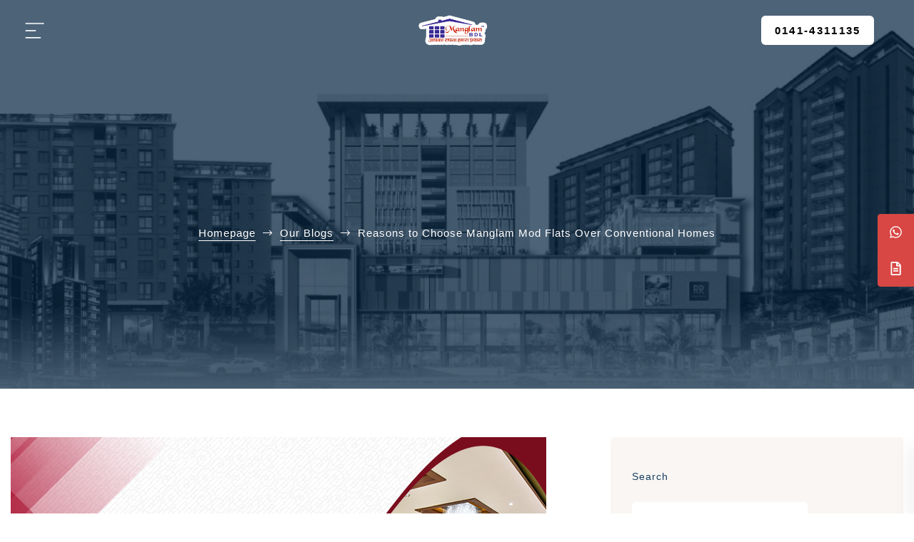

--- FILE ---
content_type: text/html; charset=UTF-8
request_url: https://www.manglamgroup.com/reasons-to-choose-manglam-mod-flats-over-conventional-homes/
body_size: 32901
content:
<!DOCTYPE html>
<html lang="en-US" class="no-js">
<head>
    <!-- Google tag (gtag.js) -->
    <script async src="https://www.googletagmanager.com/gtag/js?id=G-3J0LXFMH2N"></script>
    <script>
        window.dataLayer = window.dataLayer || [];
        function gtag(){dataLayer.push(arguments);}
        gtag('js', new Date());
        gtag('config', 'G-3J0LXFMH2N');
    </script>
    
    <meta charset="UTF-8">
    <meta name="viewport" content="width=device-width, initial-scale=1">
    <link rel="profile" href="https://gmpg.org/xfn/11">
    			<style>								
					form#stickyelements-form input::-moz-placeholder{
						color: #4F4F4F;
					} 
					form#stickyelements-form input::-ms-input-placeholder{
						color: #4F4F4F					} 
					form#stickyelements-form input::-webkit-input-placeholder{
						color: #4F4F4F					}
					form#stickyelements-form input::placeholder{
						color: #4F4F4F					}
					form#stickyelements-form textarea::placeholder {
						color: #4F4F4F					}
					form#stickyelements-form textarea::-moz-placeholder {
						color: #4F4F4F					}					
			</style>	
			<meta name='robots' content='index, follow, max-image-preview:large, max-snippet:-1, max-video-preview:-1' />
	<style>img:is([sizes="auto" i], [sizes^="auto," i]) { contain-intrinsic-size: 3000px 1500px }</style>
	
	<!-- This site is optimized with the Yoast SEO plugin v26.7 - https://yoast.com/wordpress/plugins/seo/ -->
	<title>Reasons to Choose Manglam Mod Flats Over Conventional Homes Archives - Manglam Group</title>
	<link rel="canonical" href="https://www.manglamgroup.com/reasons-to-choose-manglam-mod-flats-over-conventional-homes/" />
	<meta property="og:locale" content="en_US" />
	<meta property="og:type" content="article" />
	<meta property="og:title" content="Reasons to Choose Manglam Mod Flats Over Conventional Homes Archives - Manglam Group" />
	<meta property="og:url" content="https://www.manglamgroup.com/reasons-to-choose-manglam-mod-flats-over-conventional-homes/" />
	<meta property="og:site_name" content="Manglam Group" />
	<meta name="twitter:card" content="summary_large_image" />
	<script type="application/ld+json" class="yoast-schema-graph">{"@context":"https://schema.org","@graph":[{"@type":"CollectionPage","@id":"https://www.manglamgroup.com/reasons-to-choose-manglam-mod-flats-over-conventional-homes/","url":"https://www.manglamgroup.com/reasons-to-choose-manglam-mod-flats-over-conventional-homes/","name":"Reasons to Choose Manglam Mod Flats Over Conventional Homes Archives - Manglam Group","isPartOf":{"@id":"https://www.manglamgroup.com/#website"},"primaryImageOfPage":{"@id":"https://www.manglamgroup.com/reasons-to-choose-manglam-mod-flats-over-conventional-homes/#primaryimage"},"image":{"@id":"https://www.manglamgroup.com/reasons-to-choose-manglam-mod-flats-over-conventional-homes/#primaryimage"},"thumbnailUrl":"https://www.manglamgroup.com/wp-content/uploads/2021/03/Reasons-to-Choose-Manglam-Mod-Flats-Over-Conventional-Homes.jpg","breadcrumb":{"@id":"https://www.manglamgroup.com/reasons-to-choose-manglam-mod-flats-over-conventional-homes/#breadcrumb"},"inLanguage":"en-US"},{"@type":"ImageObject","inLanguage":"en-US","@id":"https://www.manglamgroup.com/reasons-to-choose-manglam-mod-flats-over-conventional-homes/#primaryimage","url":"https://www.manglamgroup.com/wp-content/uploads/2021/03/Reasons-to-Choose-Manglam-Mod-Flats-Over-Conventional-Homes.jpg","contentUrl":"https://www.manglamgroup.com/wp-content/uploads/2021/03/Reasons-to-Choose-Manglam-Mod-Flats-Over-Conventional-Homes.jpg","width":750,"height":330,"caption":"Reasons to Choose Manglam Mod Flats Over Conventional Homes"},{"@type":"BreadcrumbList","@id":"https://www.manglamgroup.com/reasons-to-choose-manglam-mod-flats-over-conventional-homes/#breadcrumb","itemListElement":[{"@type":"ListItem","position":1,"name":"Home","item":"https://www.manglamgroup.com/"},{"@type":"ListItem","position":2,"name":"Reasons to Choose Manglam Mod Flats Over Conventional Homes"}]},{"@type":"WebSite","@id":"https://www.manglamgroup.com/#website","url":"https://www.manglamgroup.com/","name":"Manglam Group","description":"Rajasthan&#039;s No.1 Builder","publisher":{"@id":"https://www.manglamgroup.com/#organization"},"potentialAction":[{"@type":"SearchAction","target":{"@type":"EntryPoint","urlTemplate":"https://www.manglamgroup.com/?s={search_term_string}"},"query-input":{"@type":"PropertyValueSpecification","valueRequired":true,"valueName":"search_term_string"}}],"inLanguage":"en-US"},{"@type":"Organization","@id":"https://www.manglamgroup.com/#organization","name":"Manglam Group","url":"https://www.manglamgroup.com/","logo":{"@type":"ImageObject","inLanguage":"en-US","@id":"https://www.manglamgroup.com/#/schema/logo/image/","url":"https://www.manglamgroup.com/wp-content/uploads/2024/01/manglams-logo.png","contentUrl":"https://www.manglamgroup.com/wp-content/uploads/2024/01/manglams-logo.png","width":378,"height":146,"caption":"Manglam Group"},"image":{"@id":"https://www.manglamgroup.com/#/schema/logo/image/"}}]}</script>
	<!-- / Yoast SEO plugin. -->


<script type='application/javascript'  id='pys-version-script'>console.log('PixelYourSite Free version 11.1.5.2');</script>
<link rel='dns-prefetch' href='//www.googletagmanager.com' />
<link rel='dns-prefetch' href='//fonts.googleapis.com' />
<link href='https://fonts.gstatic.com' crossorigin rel='preconnect' />
<link rel="alternate" type="application/rss+xml" title="Manglam Group &raquo; Feed" href="https://www.manglamgroup.com/feed/" />
<link rel="alternate" type="application/rss+xml" title="Manglam Group &raquo; Comments Feed" href="https://www.manglamgroup.com/comments/feed/" />
<link rel="alternate" type="application/rss+xml" title="Manglam Group &raquo; Reasons to Choose Manglam Mod Flats Over Conventional Homes Tag Feed" href="https://www.manglamgroup.com/reasons-to-choose-manglam-mod-flats-over-conventional-homes/feed/" />
<script type="text/javascript">
/* <![CDATA[ */
window._wpemojiSettings = {"baseUrl":"https:\/\/s.w.org\/images\/core\/emoji\/15.0.3\/72x72\/","ext":".png","svgUrl":"https:\/\/s.w.org\/images\/core\/emoji\/15.0.3\/svg\/","svgExt":".svg","source":{"concatemoji":"https:\/\/www.manglamgroup.com\/wp-includes\/js\/wp-emoji-release.min.js?ver=6.7.2"}};
/*! This file is auto-generated */
!function(i,n){var o,s,e;function c(e){try{var t={supportTests:e,timestamp:(new Date).valueOf()};sessionStorage.setItem(o,JSON.stringify(t))}catch(e){}}function p(e,t,n){e.clearRect(0,0,e.canvas.width,e.canvas.height),e.fillText(t,0,0);var t=new Uint32Array(e.getImageData(0,0,e.canvas.width,e.canvas.height).data),r=(e.clearRect(0,0,e.canvas.width,e.canvas.height),e.fillText(n,0,0),new Uint32Array(e.getImageData(0,0,e.canvas.width,e.canvas.height).data));return t.every(function(e,t){return e===r[t]})}function u(e,t,n){switch(t){case"flag":return n(e,"\ud83c\udff3\ufe0f\u200d\u26a7\ufe0f","\ud83c\udff3\ufe0f\u200b\u26a7\ufe0f")?!1:!n(e,"\ud83c\uddfa\ud83c\uddf3","\ud83c\uddfa\u200b\ud83c\uddf3")&&!n(e,"\ud83c\udff4\udb40\udc67\udb40\udc62\udb40\udc65\udb40\udc6e\udb40\udc67\udb40\udc7f","\ud83c\udff4\u200b\udb40\udc67\u200b\udb40\udc62\u200b\udb40\udc65\u200b\udb40\udc6e\u200b\udb40\udc67\u200b\udb40\udc7f");case"emoji":return!n(e,"\ud83d\udc26\u200d\u2b1b","\ud83d\udc26\u200b\u2b1b")}return!1}function f(e,t,n){var r="undefined"!=typeof WorkerGlobalScope&&self instanceof WorkerGlobalScope?new OffscreenCanvas(300,150):i.createElement("canvas"),a=r.getContext("2d",{willReadFrequently:!0}),o=(a.textBaseline="top",a.font="600 32px Arial",{});return e.forEach(function(e){o[e]=t(a,e,n)}),o}function t(e){var t=i.createElement("script");t.src=e,t.defer=!0,i.head.appendChild(t)}"undefined"!=typeof Promise&&(o="wpEmojiSettingsSupports",s=["flag","emoji"],n.supports={everything:!0,everythingExceptFlag:!0},e=new Promise(function(e){i.addEventListener("DOMContentLoaded",e,{once:!0})}),new Promise(function(t){var n=function(){try{var e=JSON.parse(sessionStorage.getItem(o));if("object"==typeof e&&"number"==typeof e.timestamp&&(new Date).valueOf()<e.timestamp+604800&&"object"==typeof e.supportTests)return e.supportTests}catch(e){}return null}();if(!n){if("undefined"!=typeof Worker&&"undefined"!=typeof OffscreenCanvas&&"undefined"!=typeof URL&&URL.createObjectURL&&"undefined"!=typeof Blob)try{var e="postMessage("+f.toString()+"("+[JSON.stringify(s),u.toString(),p.toString()].join(",")+"));",r=new Blob([e],{type:"text/javascript"}),a=new Worker(URL.createObjectURL(r),{name:"wpTestEmojiSupports"});return void(a.onmessage=function(e){c(n=e.data),a.terminate(),t(n)})}catch(e){}c(n=f(s,u,p))}t(n)}).then(function(e){for(var t in e)n.supports[t]=e[t],n.supports.everything=n.supports.everything&&n.supports[t],"flag"!==t&&(n.supports.everythingExceptFlag=n.supports.everythingExceptFlag&&n.supports[t]);n.supports.everythingExceptFlag=n.supports.everythingExceptFlag&&!n.supports.flag,n.DOMReady=!1,n.readyCallback=function(){n.DOMReady=!0}}).then(function(){return e}).then(function(){var e;n.supports.everything||(n.readyCallback(),(e=n.source||{}).concatemoji?t(e.concatemoji):e.wpemoji&&e.twemoji&&(t(e.twemoji),t(e.wpemoji)))}))}((window,document),window._wpemojiSettings);
/* ]]> */
</script>
<link rel='stylesheet' id='hfe-widgets-style-css' href='https://www.manglamgroup.com/wp-content/plugins/header-footer-elementor/inc/widgets-css/frontend.css?ver=2.8.0' type='text/css' media='all' />
<style id='wp-emoji-styles-inline-css' type='text/css'>

	img.wp-smiley, img.emoji {
		display: inline !important;
		border: none !important;
		box-shadow: none !important;
		height: 1em !important;
		width: 1em !important;
		margin: 0 0.07em !important;
		vertical-align: -0.1em !important;
		background: none !important;
		padding: 0 !important;
	}
</style>
<link rel='stylesheet' id='wp-block-library-css' href='https://www.manglamgroup.com/wp-includes/css/dist/block-library/style.min.css?ver=6.7.2' type='text/css' media='all' />
<style id='classic-theme-styles-inline-css' type='text/css'>
/*! This file is auto-generated */
.wp-block-button__link{color:#fff;background-color:#32373c;border-radius:9999px;box-shadow:none;text-decoration:none;padding:calc(.667em + 2px) calc(1.333em + 2px);font-size:1.125em}.wp-block-file__button{background:#32373c;color:#fff;text-decoration:none}
</style>
<style id='global-styles-inline-css' type='text/css'>
:root{--wp--preset--aspect-ratio--square: 1;--wp--preset--aspect-ratio--4-3: 4/3;--wp--preset--aspect-ratio--3-4: 3/4;--wp--preset--aspect-ratio--3-2: 3/2;--wp--preset--aspect-ratio--2-3: 2/3;--wp--preset--aspect-ratio--16-9: 16/9;--wp--preset--aspect-ratio--9-16: 9/16;--wp--preset--color--black: #000000;--wp--preset--color--cyan-bluish-gray: #abb8c3;--wp--preset--color--white: #ffffff;--wp--preset--color--pale-pink: #f78da7;--wp--preset--color--vivid-red: #cf2e2e;--wp--preset--color--luminous-vivid-orange: #ff6900;--wp--preset--color--luminous-vivid-amber: #fcb900;--wp--preset--color--light-green-cyan: #7bdcb5;--wp--preset--color--vivid-green-cyan: #00d084;--wp--preset--color--pale-cyan-blue: #8ed1fc;--wp--preset--color--vivid-cyan-blue: #0693e3;--wp--preset--color--vivid-purple: #9b51e0;--wp--preset--gradient--vivid-cyan-blue-to-vivid-purple: linear-gradient(135deg,rgba(6,147,227,1) 0%,rgb(155,81,224) 100%);--wp--preset--gradient--light-green-cyan-to-vivid-green-cyan: linear-gradient(135deg,rgb(122,220,180) 0%,rgb(0,208,130) 100%);--wp--preset--gradient--luminous-vivid-amber-to-luminous-vivid-orange: linear-gradient(135deg,rgba(252,185,0,1) 0%,rgba(255,105,0,1) 100%);--wp--preset--gradient--luminous-vivid-orange-to-vivid-red: linear-gradient(135deg,rgba(255,105,0,1) 0%,rgb(207,46,46) 100%);--wp--preset--gradient--very-light-gray-to-cyan-bluish-gray: linear-gradient(135deg,rgb(238,238,238) 0%,rgb(169,184,195) 100%);--wp--preset--gradient--cool-to-warm-spectrum: linear-gradient(135deg,rgb(74,234,220) 0%,rgb(151,120,209) 20%,rgb(207,42,186) 40%,rgb(238,44,130) 60%,rgb(251,105,98) 80%,rgb(254,248,76) 100%);--wp--preset--gradient--blush-light-purple: linear-gradient(135deg,rgb(255,206,236) 0%,rgb(152,150,240) 100%);--wp--preset--gradient--blush-bordeaux: linear-gradient(135deg,rgb(254,205,165) 0%,rgb(254,45,45) 50%,rgb(107,0,62) 100%);--wp--preset--gradient--luminous-dusk: linear-gradient(135deg,rgb(255,203,112) 0%,rgb(199,81,192) 50%,rgb(65,88,208) 100%);--wp--preset--gradient--pale-ocean: linear-gradient(135deg,rgb(255,245,203) 0%,rgb(182,227,212) 50%,rgb(51,167,181) 100%);--wp--preset--gradient--electric-grass: linear-gradient(135deg,rgb(202,248,128) 0%,rgb(113,206,126) 100%);--wp--preset--gradient--midnight: linear-gradient(135deg,rgb(2,3,129) 0%,rgb(40,116,252) 100%);--wp--preset--font-size--small: 13px;--wp--preset--font-size--medium: 20px;--wp--preset--font-size--large: 36px;--wp--preset--font-size--x-large: 42px;--wp--preset--spacing--20: 0.44rem;--wp--preset--spacing--30: 0.67rem;--wp--preset--spacing--40: 1rem;--wp--preset--spacing--50: 1.5rem;--wp--preset--spacing--60: 2.25rem;--wp--preset--spacing--70: 3.38rem;--wp--preset--spacing--80: 5.06rem;--wp--preset--shadow--natural: 6px 6px 9px rgba(0, 0, 0, 0.2);--wp--preset--shadow--deep: 12px 12px 50px rgba(0, 0, 0, 0.4);--wp--preset--shadow--sharp: 6px 6px 0px rgba(0, 0, 0, 0.2);--wp--preset--shadow--outlined: 6px 6px 0px -3px rgba(255, 255, 255, 1), 6px 6px rgba(0, 0, 0, 1);--wp--preset--shadow--crisp: 6px 6px 0px rgba(0, 0, 0, 1);}:where(.is-layout-flex){gap: 0.5em;}:where(.is-layout-grid){gap: 0.5em;}body .is-layout-flex{display: flex;}.is-layout-flex{flex-wrap: wrap;align-items: center;}.is-layout-flex > :is(*, div){margin: 0;}body .is-layout-grid{display: grid;}.is-layout-grid > :is(*, div){margin: 0;}:where(.wp-block-columns.is-layout-flex){gap: 2em;}:where(.wp-block-columns.is-layout-grid){gap: 2em;}:where(.wp-block-post-template.is-layout-flex){gap: 1.25em;}:where(.wp-block-post-template.is-layout-grid){gap: 1.25em;}.has-black-color{color: var(--wp--preset--color--black) !important;}.has-cyan-bluish-gray-color{color: var(--wp--preset--color--cyan-bluish-gray) !important;}.has-white-color{color: var(--wp--preset--color--white) !important;}.has-pale-pink-color{color: var(--wp--preset--color--pale-pink) !important;}.has-vivid-red-color{color: var(--wp--preset--color--vivid-red) !important;}.has-luminous-vivid-orange-color{color: var(--wp--preset--color--luminous-vivid-orange) !important;}.has-luminous-vivid-amber-color{color: var(--wp--preset--color--luminous-vivid-amber) !important;}.has-light-green-cyan-color{color: var(--wp--preset--color--light-green-cyan) !important;}.has-vivid-green-cyan-color{color: var(--wp--preset--color--vivid-green-cyan) !important;}.has-pale-cyan-blue-color{color: var(--wp--preset--color--pale-cyan-blue) !important;}.has-vivid-cyan-blue-color{color: var(--wp--preset--color--vivid-cyan-blue) !important;}.has-vivid-purple-color{color: var(--wp--preset--color--vivid-purple) !important;}.has-black-background-color{background-color: var(--wp--preset--color--black) !important;}.has-cyan-bluish-gray-background-color{background-color: var(--wp--preset--color--cyan-bluish-gray) !important;}.has-white-background-color{background-color: var(--wp--preset--color--white) !important;}.has-pale-pink-background-color{background-color: var(--wp--preset--color--pale-pink) !important;}.has-vivid-red-background-color{background-color: var(--wp--preset--color--vivid-red) !important;}.has-luminous-vivid-orange-background-color{background-color: var(--wp--preset--color--luminous-vivid-orange) !important;}.has-luminous-vivid-amber-background-color{background-color: var(--wp--preset--color--luminous-vivid-amber) !important;}.has-light-green-cyan-background-color{background-color: var(--wp--preset--color--light-green-cyan) !important;}.has-vivid-green-cyan-background-color{background-color: var(--wp--preset--color--vivid-green-cyan) !important;}.has-pale-cyan-blue-background-color{background-color: var(--wp--preset--color--pale-cyan-blue) !important;}.has-vivid-cyan-blue-background-color{background-color: var(--wp--preset--color--vivid-cyan-blue) !important;}.has-vivid-purple-background-color{background-color: var(--wp--preset--color--vivid-purple) !important;}.has-black-border-color{border-color: var(--wp--preset--color--black) !important;}.has-cyan-bluish-gray-border-color{border-color: var(--wp--preset--color--cyan-bluish-gray) !important;}.has-white-border-color{border-color: var(--wp--preset--color--white) !important;}.has-pale-pink-border-color{border-color: var(--wp--preset--color--pale-pink) !important;}.has-vivid-red-border-color{border-color: var(--wp--preset--color--vivid-red) !important;}.has-luminous-vivid-orange-border-color{border-color: var(--wp--preset--color--luminous-vivid-orange) !important;}.has-luminous-vivid-amber-border-color{border-color: var(--wp--preset--color--luminous-vivid-amber) !important;}.has-light-green-cyan-border-color{border-color: var(--wp--preset--color--light-green-cyan) !important;}.has-vivid-green-cyan-border-color{border-color: var(--wp--preset--color--vivid-green-cyan) !important;}.has-pale-cyan-blue-border-color{border-color: var(--wp--preset--color--pale-cyan-blue) !important;}.has-vivid-cyan-blue-border-color{border-color: var(--wp--preset--color--vivid-cyan-blue) !important;}.has-vivid-purple-border-color{border-color: var(--wp--preset--color--vivid-purple) !important;}.has-vivid-cyan-blue-to-vivid-purple-gradient-background{background: var(--wp--preset--gradient--vivid-cyan-blue-to-vivid-purple) !important;}.has-light-green-cyan-to-vivid-green-cyan-gradient-background{background: var(--wp--preset--gradient--light-green-cyan-to-vivid-green-cyan) !important;}.has-luminous-vivid-amber-to-luminous-vivid-orange-gradient-background{background: var(--wp--preset--gradient--luminous-vivid-amber-to-luminous-vivid-orange) !important;}.has-luminous-vivid-orange-to-vivid-red-gradient-background{background: var(--wp--preset--gradient--luminous-vivid-orange-to-vivid-red) !important;}.has-very-light-gray-to-cyan-bluish-gray-gradient-background{background: var(--wp--preset--gradient--very-light-gray-to-cyan-bluish-gray) !important;}.has-cool-to-warm-spectrum-gradient-background{background: var(--wp--preset--gradient--cool-to-warm-spectrum) !important;}.has-blush-light-purple-gradient-background{background: var(--wp--preset--gradient--blush-light-purple) !important;}.has-blush-bordeaux-gradient-background{background: var(--wp--preset--gradient--blush-bordeaux) !important;}.has-luminous-dusk-gradient-background{background: var(--wp--preset--gradient--luminous-dusk) !important;}.has-pale-ocean-gradient-background{background: var(--wp--preset--gradient--pale-ocean) !important;}.has-electric-grass-gradient-background{background: var(--wp--preset--gradient--electric-grass) !important;}.has-midnight-gradient-background{background: var(--wp--preset--gradient--midnight) !important;}.has-small-font-size{font-size: var(--wp--preset--font-size--small) !important;}.has-medium-font-size{font-size: var(--wp--preset--font-size--medium) !important;}.has-large-font-size{font-size: var(--wp--preset--font-size--large) !important;}.has-x-large-font-size{font-size: var(--wp--preset--font-size--x-large) !important;}
:where(.wp-block-post-template.is-layout-flex){gap: 1.25em;}:where(.wp-block-post-template.is-layout-grid){gap: 1.25em;}
:where(.wp-block-columns.is-layout-flex){gap: 2em;}:where(.wp-block-columns.is-layout-grid){gap: 2em;}
:root :where(.wp-block-pullquote){font-size: 1.5em;line-height: 1.6;}
</style>
<link rel='stylesheet' id='contact-form-7-css' href='https://www.manglamgroup.com/wp-content/plugins/contact-form-7/includes/css/styles.css?ver=6.1.4' type='text/css' media='all' />
<link rel='stylesheet' id='hfe-style-css' href='https://www.manglamgroup.com/wp-content/plugins/header-footer-elementor/assets/css/header-footer-elementor.css?ver=2.8.0' type='text/css' media='all' />
<link rel='stylesheet' id='elementor-frontend-css' href='https://www.manglamgroup.com/wp-content/uploads/elementor/css/custom-frontend.min.css?ver=1768195122' type='text/css' media='all' />
<link rel='stylesheet' id='elementor-post-7-css' href='https://www.manglamgroup.com/wp-content/uploads/elementor/css/post-7.css?ver=1768195123' type='text/css' media='all' />
<link rel='stylesheet' id='elementor-pro-css' href='https://www.manglamgroup.com/wp-content/uploads/elementor/css/custom-pro-frontend.min.css?ver=1768195123' type='text/css' media='all' />
<link rel='stylesheet' id='she-header-style-css' href='https://www.manglamgroup.com/wp-content/plugins/sticky-header-effects-for-elementor/assets/css/she-header-style.css?ver=2.1.6' type='text/css' media='all' />
<link rel='stylesheet' id='opal-custom-css-css' href='https://www.manglamgroup.com/wp-content/plugins/rehomes-core/assets/css/custom.css?ver=2.6.1' type='text/css' media='all' />
<link rel='stylesheet' id='elementor-post-36507-css' href='https://www.manglamgroup.com/wp-content/uploads/elementor/css/post-36507.css?ver=1768195123' type='text/css' media='all' />
<link rel='stylesheet' id='hfe-elementor-icons-css' href='https://www.manglamgroup.com/wp-content/plugins/elementor/assets/lib/eicons/css/elementor-icons.min.css?ver=5.34.0' type='text/css' media='all' />
<link rel='stylesheet' id='hfe-icons-list-css' href='https://www.manglamgroup.com/wp-content/plugins/elementor/assets/css/widget-icon-list.min.css?ver=3.24.3' type='text/css' media='all' />
<link rel='stylesheet' id='hfe-social-icons-css' href='https://www.manglamgroup.com/wp-content/plugins/elementor/assets/css/widget-social-icons.min.css?ver=3.24.0' type='text/css' media='all' />
<link rel='stylesheet' id='hfe-social-share-icons-brands-css' href='https://www.manglamgroup.com/wp-content/plugins/elementor/assets/lib/font-awesome/css/brands.css?ver=5.15.3' type='text/css' media='all' />
<link rel='stylesheet' id='hfe-social-share-icons-fontawesome-css' href='https://www.manglamgroup.com/wp-content/plugins/elementor/assets/lib/font-awesome/css/fontawesome.css?ver=5.15.3' type='text/css' media='all' />
<link rel='stylesheet' id='hfe-nav-menu-icons-css' href='https://www.manglamgroup.com/wp-content/plugins/elementor/assets/lib/font-awesome/css/solid.css?ver=5.15.3' type='text/css' media='all' />
<link rel='stylesheet' id='hfe-widget-blockquote-css' href='https://www.manglamgroup.com/wp-content/plugins/elementor-pro/assets/css/widget-blockquote.min.css?ver=3.25.0' type='text/css' media='all' />
<link rel='stylesheet' id='hfe-mega-menu-css' href='https://www.manglamgroup.com/wp-content/plugins/elementor-pro/assets/css/widget-mega-menu.min.css?ver=3.26.2' type='text/css' media='all' />
<link rel='stylesheet' id='hfe-nav-menu-widget-css' href='https://www.manglamgroup.com/wp-content/plugins/elementor-pro/assets/css/widget-nav-menu.min.css?ver=3.26.0' type='text/css' media='all' />
<link rel='stylesheet' id='rehomes-opal-icon-css' href='https://www.manglamgroup.com/wp-content/themes/rehomes/assets/css/opal-icons.css?ver=6.7.2' type='text/css' media='all' />
<link rel='stylesheet' id='rehomes-carousel-css' href='https://www.manglamgroup.com/wp-content/themes/rehomes/assets/css/carousel.css?ver=6.7.2' type='text/css' media='all' />
<link rel='stylesheet' id='opal-boostrap-css' href='https://www.manglamgroup.com/wp-content/themes/rehomes/assets/css/opal-boostrap.css?ver=6.7.2' type='text/css' media='all' />
<link rel='stylesheet' id='rehomes-style-css' href='https://www.manglamgroup.com/wp-content/themes/rehomes/style.css?ver=6.7.2' type='text/css' media='all' />
<style id='rehomes-style-inline-css' type='text/css'>
body, input, button, button[type="submit"], select, textarea{font-family:"UnifrakturCook", -apple-system, BlinkMacSystemFont, "Segoe UI", Roboto, "Helvetica Neue", Arial, sans-serif;font-weight:400;letter-spacing:1px;color:#66717a}html { }.c-heading{color:#173e62;}.c-primary{color:#d84744;}.bg-primary{background-color:#d84744;}.b-primary{border-color:#d84744;}.button-primary:hover{background-color:#c22c29;border-color:#c22c29;}.c-secondary {color:#173e62;}.bg-secondary {background-color:#173e62;}.b-secondary{border-color:#173e62;}.button-secondary:hover{background-color:#0e243a;}input[type="text"]::placeholder,input[type="email"]::placeholder,input[type="url"]::placeholder,input[type="password"]::placeholder,input[type="search"]::placeholder,input[type="number"]::placeholder,input[type="tel"]::placeholder,input[type="range"]::placeholder,input[type="date"]::placeholder,input[type="month"]::placeholder,input[type="week"]::placeholder,input[type="time"]::placeholder,input[type="datetime"]::placeholder,input[type="datetime-local"]::placeholder,input[type="color"]::placeholder,input[type="text"],input[type="email"],input[type="url"],input[type="password"],input[type="search"],input[type="number"],input[type="tel"],input[type="range"],input[type="date"],input[type="month"],input[type="week"],input[type="time"],input[type="datetime"],input[type="datetime-local"],input[type="color"],textarea::placeholder,textarea,a,.mainmenu-container li a span,.comment-metadata,.comment-metadata a,.widget.widget_archive a,.widget.widget_categories a,.widget.widget_nav_menu a,.widget.widget_meta a,.widget.widget_pages a,.c-body,.comment-form-cookies-consent label,.site-header-account .account-links-menu li a,.site-header-account .account-dashboard li a,.comment-form a,.widget .tagcloud a,.widget.widget_tag_cloud a,.elementor-nav-menu--dropdown a,.elementor-search-form--skin-minimal .elementor-search-form__icon {color:#66717a; }.widget-area strong,h1,h2,h3,h4,h5,h6,.h1,.h2,.single-portfolio-summary-meta-title,.h3,h3.entry-title,.related-posts .related-heading,.comments-title,.comment-respond .comment-reply-title,.h4,.h5,.single .navigation .nav-link a,h2.widget-title,h2.widgettitle,.h6,blockquote,th,.main-navigation .top-menu > li > a,.main-navigation:not(.navigation-dark) .top-menu > li > a,.mainmenu-container ul ul .menu-item > a,.entry-content blockquote cite a,.entry-content strong,.entry-content dt,.entry-content th,.entry-content dt a,.entry-content th a,.comment-content strong,.comment-author,.comment-author a,.comment-metadata a.comment-edit-link,.comment-content table th,.comment-content table td a,.comment-content dt,.elementor-element .elementor-widget-wp-widget-recent-posts .title-post a,.widget a,.widget_rss .rss-date,.widget_rss li cite,.c-heading,fieldset legend,.author-wrapper .author-name,.search .site-content .page-title,.site-header-account .login-form-title,.elementor-widget-opal-idx-search .flexmls_connect__search_new_title,.elementor-accordion .elementor-tab-title,.elementor-widget-call-to-action.elementor-button-default .elementor-cta__button,.elementor-featured-box-wrapper .elementor-featured-box-title,.elementor-widget-opal-image-hotspots .elementor-accordion .elementor-tab-title,.portfolio .portfolio-content .entry-title a,.elementor-price-table__currency,.elementor-price-table__integer-part,.elementor-price-table__feature-inner span.item-active,.elementor-price-table__period,.elementor-progress-percentage,.elementor-widget-progress .elementor-title,.elementor-teams-wrapper .elementor-team-name,.entry-title a,.single-portfolio-menu a {color:#173e62; }.elementor-widget-call-to-action.elementor-button-default .elementor-cta__button {border-bottom-color:#173e62; }.btn-link,.elementor-element .elementor-button-link .elementor-button,.button-link,.more-link-wrap a,.elementor-wpcf7-button-link input[type="button"][type="submit"],.elementor-wpcf7-button-link input[type="submit"],.elementor-wpcf7-button-link button[type="submit"],.mailchimp-button-link button,.mailchimp-button-link button[type="submit"],.button-underline,.elementor-element .elementor-button-underline .elementor-button,.wp-block-quote:before,.main-navigation .top-menu > li.current-menu-item a,.main-navigation .top-menu > li > a:hover,.mainmenu-container ul ul .menu-item > a:hover,.mainmenu-container ul ul .menu-item > a:active,.mainmenu-container ul ul .menu-item > a:focus,.mainmenu-container li.current-menu-parent > a,.mainmenu-container .menu-item > a:hover,.menu-toggle,.site-header .header-group .search-submit:hover,.site-header .header-group .search-submit:focus,.entry-meta a:hover,.more-link,.pbr-social-share a:hover,.single .navigation .nav-title,.error404 .error-404 .error-title,.breadcrumb a:hover,.breadcrumb a:hover span,.comment-author a:hover,.comment-metadata a:hover,.comment-reply-link,.elementor-element .elementor-widget-wp-widget-recent-posts .title-post a:hover,.widget a:hover,.widget a:focus,.widget.widget_archive a:hover,.widget.widget_archive a:focus,.widget.widget_categories a:hover,.widget.widget_categories a:focus,.widget.widget_nav_menu a:hover,.widget.widget_nav_menu a:focus,.widget.widget_meta a:hover,.widget.widget_meta a:focus,.widget.widget_pages a:hover,.widget.widget_pages a:focus,.title-with-icon:before,.widget_nav_menu a:hover,.widget_meta a:hover,.widget_pages a:hover,.widget_archive a:hover,.widget_categories a:hover,.widget .tagcloud a:hover,.widget .tagcloud a:focus,.widget.widget_tag_cloud a:hover,.widget.widget_tag_cloud a:focus,.button-outline-primary,.elementor-wpcf7-button-outline_primary input[type="button"],.elementor-wpcf7-button-outline_primary input[type="submit"],.elementor-wpcf7-button-outline_primary button[type="submit"],.mailchimp-button-outline_primary button,.mailchimp-button-outline_primary button[type="submit"],.elementor-element .elementor-button-outline_primary .elementor-button,.c-primary,.navigation-button .menu-toggle:hover,.navigation-button .menu-toggle:focus,.entry-header .entry-title a:hover,.entry-content blockquote cite a:hover,.site-header-account .account-dropdown a.register-link,.site-header-account .account-dropdown a.lostpass-link,.site-header-account .account-links-menu li a:hover,.site-header-account .account-dashboard li a:hover,.comment-form a:hover,.wp_widget_tag_cloud a:hover,.wp_widget_tag_cloud a:focus,#secondary .elementor-widget-container h5:first-of-type,.elementor-nav-menu-popup .mfp-close,#secondary .elementor-widget-wp-widget-recent-posts a,.elementor-accordion .elementor-tab-title.elementor-active,.elementor-awards-wrapper .elementor_awards_image,.elementor-awards-wrapper .elementor-years,.contactform-content .form-title,.elementor-widget-call-to-action.elementor-button-default .elementor-cta__button:hover,.elementor-widget-opal-countdown .elementor-countdown-digits,.elementor-counter .elementor-counter-number-wrapper span,.elementor-featured-box-wrapper i,.elementor-widget-heading .sub-title,.elementor-widget-icon-box.elementor-view-framed:hover .elementor-icon,.elementor-widget-icon-box.elementor-view-framed:not(:hover) .elementor-icon,.elementor-widget-icon-box.elementor-view-default:hover .elementor-icon,.elementor-widget-icon-box.elementor-view-default:not(:hover) .elementor-icon,.elementor-widget-icon-box:hover .elementor-icon-box-title,.elementor-widget.elementor-widget-icon-list .elementor-icon-list-item:hover i,.elementor-widget.elementor-widget-icon-list .elementor-icon-list-item:hover .elementor-icon-list-text,.elementor-widget-icon.elementor-view-default .elementor-icon,.elementor-widget-icon.elementor-view-framed .elementor-icon,.elementor-widget-opal-image-hotspots .elementor-accordion .elementor-tab-title.elementor-active,.mailchimp-button-default .mc4wp-form-fields button[type="submit"]:hover,.elementor-nav-menu--main.elementor-nav-menu--layout-horizontal .elementor-nav-menu a.elementor-sub-item.elementor-item-active,.elementor-nav-menu--main .elementor-item.highlighted,.elementor-nav-menu--main .elementor-item.elementor-item-active,.elementor-nav-menu--main .elementor-item:hover,.elementor-nav-menu--main .elementor-item:focus,.elementor-nav-menu--main .current-menu-ancestor .elementor-item.has-submenu,.elementor-nav-menu--main .current-menu-item .elementor-item,.elementor-nav-menu--popup .elementor-item.highlighted,.elementor-nav-menu--popup .elementor-item.elementor-item-active,.elementor-nav-menu--popup .elementor-item:hover,.elementor-nav-menu--popup .elementor-item:focus,.elementor-nav-menu--popup .elementor-nav-menu--dropdown a:hover,.elementor-nav-menu--popup .elementor-nav-menu--dropdown a.highlighted,.elementor-nav-menu--dropdown:not(.mega-menu) a:hover,.elementor-nav-menu--dropdown:not(.mega-menu) a.highlighted,.elementor-nav-menu--dropdown:not(.mega-menu) a.has-submenu,.elementor-menu-toggle:hover i,.elementor-menu-toggle:hover .menu-toggle-title,.elementor-phone i,.elementor-phone .elementor-phone-title,.elementor-phone .elementor-phone-subtitle,.portfolio .portfolio-content .entry-title a:hover,.portfolio .entry-category a:hover,.elementor-portfolio-style-overlay .portfolio .portfolio-content-inner .entry-category a:hover,.elementor-portfolio__filter:hover,.elementor-widget-opal-post-grid .column-item .entry-meta .posted-author a:hover,.elementor-button-default .elementor-button,.elementor-search-form .elementor-search-form__submit:hover,.elementor-search-form--skin-full_screen .elementor-search-form__toggle:hover,.elementor-widget-social-icons.elementor-social-custom .elementor-social-icon:hover i,.elementor-teams-wrapper .elementor-team-job,.elementor-teams-wrapper .team-icon-socials li:hover a,.elementor-video-icon {color:#d84744; }.f-primary {fill:#d84744; }.mainmenu-container li li a:before,.mp-level::-webkit-scrollbar-thumb,.page-numbers:not(ul):not(.dots):hover,.page-numbers:not(ul):not(.dots):focus,.page-numbers.current:not(ul):not(.dots),.comments-link span,.entry-categories a,.single .navigation > div:hover,.page-links a:hover .page-number,.page-links a:focus .page-number,.page-links > .page-number,.widget_nav_menu a:hover:before,.widget_meta a:hover:before,.widget_pages a:hover:before,.widget_archive a:hover:before,.widget_categories a:hover:before,.button-primary,input[type="reset"],input.secondary[type="button"],input.secondary[type="reset"],input.secondary[type="submit"],input[type="button"],input[type="submit"],button[type="submit"],.page .edit-link a.post-edit-link,.error404 .go-back,.scrollup,.comment-form .form-submit input[type="submit"],.elementor-wpcf7-button-primary input[type="button"][type="submit"],.elementor-wpcf7-button-primary input[type="submit"],.elementor-wpcf7-button-primary button[type="submit"],.mailchimp-button-primary button,.mailchimp-button-primary button[type="submit"],.button-default:hover,.search .link-more a:hover,.button-dark:hover,.elementor-element .elementor-button-dark .elementor-button:hover,.elementor-wpcf7-button-dark input:hover[type="submit"],.elementor-wpcf7-button-dark button:hover[type="submit"],.mailchimp-button-dark button:hover,.button-dark:active,.elementor-element .elementor-button-dark .elementor-button:active,.elementor-wpcf7-button-dark input:active[type="submit"],.elementor-wpcf7-button-dark button:active[type="submit"],.mailchimp-button-dark button:active,.button-dark:focus,.elementor-element .elementor-button-dark .elementor-button:focus,.elementor-wpcf7-button-dark input:focus[type="submit"],.elementor-wpcf7-button-dark button:focus[type="submit"],.mailchimp-button-dark button:focus,.button-light:hover,.elementor-element .elementor-button-light .elementor-button:hover,.elementor-wpcf7-button-light input:hover[type="submit"],.elementor-wpcf7-button-light button:hover[type="submit"],.mailchimp-button-light button:hover,.button-light:active,.elementor-element .elementor-button-light .elementor-button:active,.elementor-wpcf7-button-light input:active[type="submit"],.elementor-wpcf7-button-light button:active[type="submit"],.mailchimp-button-light button:active,.button-light:focus,.elementor-element .elementor-button-light .elementor-button:focus,.elementor-wpcf7-button-light input:focus[type="submit"],.elementor-wpcf7-button-light button:focus[type="submit"],.mailchimp-button-light button:focus,.elementor-element .elementor-button-primary .elementor-button,.button-outline-primary:hover,.elementor-wpcf7-button-outline_primary input:hover[type="button"],.elementor-wpcf7-button-outline_primary input:hover[type="submit"],.elementor-wpcf7-button-outline_primary button:hover[type="submit"],.mailchimp-button-outline_primary button:hover,.button-outline-primary:active,.elementor-wpcf7-button-outline_primary input:active[type="button"],.elementor-wpcf7-button-outline_primary input:active[type="submit"],.elementor-wpcf7-button-outline_primary button:active[type="submit"],.mailchimp-button-outline_primary button:active,.button-outline-primary.active,.elementor-wpcf7-button-outline_primary input.active[type="button"],.elementor-wpcf7-button-outline_primary input.active[type="submit"],.elementor-wpcf7-button-outline_primary button.active[type="submit"],.mailchimp-button-outline_primary button.active,.show > .button-outline-primary.dropdown-toggle,.elementor-wpcf7-button-outline_primary .show > input.dropdown-toggle[type="button"],.elementor-wpcf7-button-outline_primary .show > input.dropdown-toggle[type="submit"],.elementor-wpcf7-button-outline_primary .show > button.dropdown-toggle[type="submit"],.mailchimp-button-outline_primary .show > button.dropdown-toggle,.elementor-element .elementor-button-outline_primary .elementor-button:hover,.elementor-element .elementor-button-outline_primary .elementor-button:active,.elementor-element .elementor-button-outline_primary .elementor-button:focus,.bg-primary,.owl-theme.owl-carousel .owl-nav [class*='owl-']:hover:before,.owl-theme .products .owl-nav [class*='owl-']:hover:before,.owl-theme.owl-carousel .owl-dots .owl-dot:hover,.owl-theme.owl-carousel .owl-dots .owl-dot.active,.owl-theme .products .owl-dots .owl-dot:hover,.owl-theme .products .owl-dots .owl-dot.active,.elementor-widget-divider .elementor-divider-separator:before,.elementor-flip-box__front,.elementor-widget-icon-box.elementor-view-stacked:hover .elementor-icon,.elementor-widget-icon-box.elementor-view-stacked:not(:hover) .elementor-icon,.elementor-widget-icon.elementor-view-stacked .elementor-icon,.elementor-widget-opal-idx-search input.flexmls_connect__search_new_submit[type=submit],.elementor-widget-opal-image-hotspots .scrollbar-inner > .scroll-element .scroll-bar,.opal-image-hotspots-main-icons .opal-image-hotspots-icon,.elementor-widget-opal-image-gallery .gallery-item-overlay,.elementor-nav-menu--main.elementor-nav-menu--layout-horizontal:not(.e--pointer-framed) .elementor-nav-menu > li.current-menu-parent > a:before,.elementor-nav-menu--main.elementor-nav-menu--layout-horizontal:not(.e--pointer-framed) .elementor-nav-menu > li.current-menu-parent > a:after,.elementor-nav-menu--main.e--pointer-dot .elementor-item.elementor-item-active:before,.elementor-nav-menu--main.e--pointer-dot .elementor-item:not(:hover):before,.elementor-nav-menu--main.e--pointer-dot .elementor-item:hover:before,.elementor-nav-menu--main:not(.e--pointer-framed) .elementor-item.elementor-item-active:before,.elementor-nav-menu--main:not(.e--pointer-framed) .elementor-item.elementor-item-active:after,.elementor-nav-menu--main:not(.e--pointer-framed) .elementor-item:before,.elementor-nav-menu--main:not(.e--pointer-framed) .elementor-item:after,.elementor-nav-menu--popup.e--pointer-dot .elementor-item.elementor-item-active:before,.elementor-nav-menu--popup.e--pointer-dot .elementor-item:hover:before,.e--pointer-dot .elementor-item:before,.e--pointer-underline .elementor-item .menu-title:before,.e--pointer-underline .elementor-item .menu-title:after,.elementor-nav-menu--main.e--pointer-sub-line .elementor-sub-item:before,.elementor-phone-style2 .elementor-phone,.portfolio .line,.elementor-widget-opal-post-grid .column-item .cat-links a,.elementor-progress-bar,.elementor-tabs-view-horizontal .elementor-tab-title:not(:last-child):before {background-color:#d84744; }.button-primary,input[type="reset"],input.secondary[type="button"],input.secondary[type="reset"],input.secondary[type="submit"],input[type="button"],input[type="submit"],button[type="submit"],.page .edit-link a.post-edit-link,.error404 .go-back,.scrollup,.comment-form .form-submit input[type="submit"],.elementor-wpcf7-button-primary input[type="button"][type="submit"],.elementor-wpcf7-button-primary input[type="submit"],.elementor-wpcf7-button-primary button[type="submit"],.mailchimp-button-primary button,.mailchimp-button-primary button[type="submit"],.button-secondary,.secondary-button .search-submit,.elementor-wpcf7-button-secondary input[type="button"][type="submit"],.elementor-wpcf7-button-secondary input[type="submit"],.elementor-wpcf7-button-secondary button[type="submit"],.mailchimp-button-secondary button,.mailchimp-button-secondary button[type="submit"],.button-underline,.elementor-element .elementor-button-underline .elementor-button,.form-control:focus,input[type="text"]:focus,input[type="email"]:focus,input[type="url"]:focus,input[type="password"]:focus,input[type="search"]:focus,input[type="number"]:focus,input[type="tel"]:focus,input[type="range"]:focus,input[type="date"]:focus,input[type="month"]:focus,input[type="week"]:focus,input[type="time"]:focus,input[type="datetime"]:focus,input[type="datetime-local"]:focus,input[type="color"]:focus,textarea:focus,.more-link-wrap a,.single .navigation > div:hover,.widget .tagcloud a:hover,.widget .tagcloud a:focus,.widget.widget_tag_cloud a:hover,.widget.widget_tag_cloud a:focus,.wp_widget_tag_cloud a:hover,.wp_widget_tag_cloud a:focus,.button-default:hover,.search .link-more a:hover,.button-dark:hover,.elementor-element .elementor-button-dark .elementor-button:hover,.elementor-wpcf7-button-dark input:hover[type="submit"],.elementor-wpcf7-button-dark button:hover[type="submit"],.mailchimp-button-dark button:hover,.button-dark:active,.elementor-element .elementor-button-dark .elementor-button:active,.elementor-wpcf7-button-dark input:active[type="submit"],.elementor-wpcf7-button-dark button:active[type="submit"],.mailchimp-button-dark button:active,.button-dark:focus,.elementor-element .elementor-button-dark .elementor-button:focus,.elementor-wpcf7-button-dark input:focus[type="submit"],.elementor-wpcf7-button-dark button:focus[type="submit"],.mailchimp-button-dark button:focus,.button-light:hover,.elementor-element .elementor-button-light .elementor-button:hover,.elementor-wpcf7-button-light input:hover[type="submit"],.elementor-wpcf7-button-light button:hover[type="submit"],.mailchimp-button-light button:hover,.button-light:active,.elementor-element .elementor-button-light .elementor-button:active,.elementor-wpcf7-button-light input:active[type="submit"],.elementor-wpcf7-button-light button:active[type="submit"],.mailchimp-button-light button:active,.button-light:focus,.elementor-element .elementor-button-light .elementor-button:focus,.elementor-wpcf7-button-light input:focus[type="submit"],.elementor-wpcf7-button-light button:focus[type="submit"],.mailchimp-button-light button:focus,.elementor-element .elementor-button-primary .elementor-button,.button-outline-primary,.elementor-wpcf7-button-outline_primary input[type="button"],.elementor-wpcf7-button-outline_primary input[type="submit"],.elementor-wpcf7-button-outline_primary button[type="submit"],.mailchimp-button-outline_primary button,.mailchimp-button-outline_primary button[type="submit"],.elementor-element .elementor-button-outline_primary .elementor-button,.button-outline-primary:hover,.elementor-wpcf7-button-outline_primary input:hover[type="button"],.elementor-wpcf7-button-outline_primary input:hover[type="submit"],.elementor-wpcf7-button-outline_primary button:hover[type="submit"],.mailchimp-button-outline_primary button:hover,.button-outline-primary:active,.elementor-wpcf7-button-outline_primary input:active[type="button"],.elementor-wpcf7-button-outline_primary input:active[type="submit"],.elementor-wpcf7-button-outline_primary button:active[type="submit"],.mailchimp-button-outline_primary button:active,.button-outline-primary.active,.elementor-wpcf7-button-outline_primary input.active[type="button"],.elementor-wpcf7-button-outline_primary input.active[type="submit"],.elementor-wpcf7-button-outline_primary button.active[type="submit"],.mailchimp-button-outline_primary button.active,.show > .button-outline-primary.dropdown-toggle,.elementor-wpcf7-button-outline_primary .show > input.dropdown-toggle[type="button"],.elementor-wpcf7-button-outline_primary .show > input.dropdown-toggle[type="submit"],.elementor-wpcf7-button-outline_primary .show > button.dropdown-toggle[type="submit"],.mailchimp-button-outline_primary .show > button.dropdown-toggle,.elementor-element .elementor-button-outline_primary .elementor-button:hover,.elementor-element .elementor-button-outline_primary .elementor-button:active,.elementor-element .elementor-button-outline_primary .elementor-button:focus,.b-primary,.owl-theme.owl-carousel .owl-nav [class*='owl-']:hover:before,.owl-theme .products .owl-nav [class*='owl-']:hover:before,.elementor-widget-icon-box.elementor-view-framed:hover .elementor-icon,.elementor-widget-icon-box.elementor-view-framed:not(:hover) .elementor-icon,.elementor-widget-icon.elementor-view-default .elementor-icon,.elementor-widget-icon.elementor-view-framed .elementor-icon,.elementor-widget-opal-image-gallery .elementor-galerry__filter.elementor-active,.mc4wp-form-fields:focus-within,.e--pointer-framed .elementor-item.elementor-item-active:before,.e--pointer-framed .elementor-item.elementor-item-active:after,.e--pointer-framed .elementor-item:before,.e--pointer-framed .elementor-item:after,.elementor-nav-menu--main > .elementor-nav-menu,.elementor-nav-menu--main .elementor-nav-menu ul,ul.elementor-price-table__features-list,.elementor-search-form__container:not(.elementor-search-form--full-screen):focus-within,.elementor-search-form--skin-full_screen .elementor-search-form__toggle:hover,.elementor-widget-opal-testimonials .elementor-testimonial-rule,.elementor-widget-opal-testimonials .layout_2 .elementor-testimonial-rule {border-color:#d84744; }.elementor-widget-call-to-action.elementor-button-default .elementor-cta__button:hover,.elementor-nav-menu--layout-horizontal .elementor-nav-menu li.menu-item-has-children:before,.elementor-nav-menu--layout-horizontal .elementor-nav-menu li.has-mega-menu:before {border-bottom-color:#d84744; }.btn-link:focus,.elementor-element .elementor-button-link .elementor-button:focus,.btn-link:hover,.elementor-element .elementor-button-link .elementor-button:hover,.button-link:focus,.more-link-wrap a:focus,.elementor-wpcf7-button-link input:focus[type="submit"],.elementor-wpcf7-button-link button:focus[type="submit"],.mailchimp-button-link button:focus,.button-link:hover,.elementor-wpcf7-button-link input:hover[type="submit"],.elementor-wpcf7-button-link button:hover[type="submit"],.mailchimp-button-link button:hover,.button-underline:focus,.elementor-element .elementor-button-underline .elementor-button:focus,.button-underline:hover,.elementor-element .elementor-button-underline .elementor-button:hover,a:hover,a:active,.widget_search button[type="submit"]:hover,.widget_search button[type="submit"]:focus,.elementor-phone:hover i,.elementor-phone:hover .elementor-phone-title,.elementor-phone:hover .elementor-phone-subtitle {color:#c22c29; }.error404 .return-home:hover,.button-primary:hover,input:hover[type="reset"],input:hover[type="button"],input:hover[type="submit"],button:hover[type="submit"],.page .edit-link a.post-edit-link:hover,.error404 .go-back:hover,.scrollup:hover,.comment-form .form-submit input:hover[type="submit"],.elementor-wpcf7-button-primary input:hover[type="submit"],.elementor-wpcf7-button-primary button:hover[type="submit"],.mailchimp-button-primary button:hover,.button-primary:active,input:active[type="reset"],input:active[type="button"],input:active[type="submit"],button:active[type="submit"],.page .edit-link a.post-edit-link:active,.error404 .go-back:active,.scrollup:active,.comment-form .form-submit input:active[type="submit"],.elementor-wpcf7-button-primary input:active[type="submit"],.elementor-wpcf7-button-primary button:active[type="submit"],.mailchimp-button-primary button:active,.button-primary.active,input.active[type="reset"],input.active[type="button"],input.active[type="submit"],button.active[type="submit"],.page .edit-link a.active.post-edit-link,.error404 .active.go-back,.active.scrollup,.comment-form .form-submit input.active[type="submit"],.elementor-wpcf7-button-primary input.active[type="submit"],.elementor-wpcf7-button-primary button.active[type="submit"],.mailchimp-button-primary button.active,.show > .button-primary.dropdown-toggle,.show > input.dropdown-toggle[type="reset"],.show > input.dropdown-toggle[type="button"],.show > input.dropdown-toggle[type="submit"],.show > button.dropdown-toggle[type="submit"],.page .edit-link .show > a.dropdown-toggle.post-edit-link,.error404 .show > .dropdown-toggle.go-back,.show > .dropdown-toggle.scrollup,.comment-form .form-submit .show > input.dropdown-toggle[type="submit"],.elementor-wpcf7-button-primary .show > input.dropdown-toggle[type="submit"],.elementor-wpcf7-button-primary .show > button.dropdown-toggle[type="submit"],.mailchimp-button-primary .show > button.dropdown-toggle,.elementor-element .elementor-button-primary .elementor-button:hover,.elementor-element .elementor-button-primary .elementor-button:active,.elementor-element .elementor-button-primary .elementor-button:focus,.elementor-phone-style2 .elementor-phone:hover,.elementor-widget-opal-post-grid .column-item .cat-links a:hover {background-color:#c22c29; }.button-primary:active,input:active[type="reset"],input:active[type="button"],input:active[type="submit"],button:active[type="submit"],.page .edit-link a.post-edit-link:active,.error404 .go-back:active,.scrollup:active,.comment-form .form-submit input:active[type="submit"],.elementor-wpcf7-button-primary input:active[type="submit"],.elementor-wpcf7-button-primary button:active[type="submit"],.mailchimp-button-primary button:active,.button-primary.active,input.active[type="reset"],input.active[type="button"],input.active[type="submit"],button.active[type="submit"],.page .edit-link a.active.post-edit-link,.error404 .active.go-back,.active.scrollup,.comment-form .form-submit input.active[type="submit"],.elementor-wpcf7-button-primary input.active[type="submit"],.elementor-wpcf7-button-primary button.active[type="submit"],.mailchimp-button-primary button.active,.show > .button-primary.dropdown-toggle,.show > input.dropdown-toggle[type="reset"],.show > input.dropdown-toggle[type="button"],.show > input.dropdown-toggle[type="submit"],.show > button.dropdown-toggle[type="submit"],.page .edit-link .show > a.dropdown-toggle.post-edit-link,.error404 .show > .dropdown-toggle.go-back,.show > .dropdown-toggle.scrollup,.comment-form .form-submit .show > input.dropdown-toggle[type="submit"],.elementor-wpcf7-button-primary .show > input.dropdown-toggle[type="submit"],.elementor-wpcf7-button-primary .show > button.dropdown-toggle[type="submit"],.mailchimp-button-primary .show > button.dropdown-toggle,.button-secondary:active,.secondary-button .search-submit:active,.elementor-wpcf7-button-secondary input:active[type="submit"],.elementor-wpcf7-button-secondary button:active[type="submit"],.mailchimp-button-secondary button:active,.button-secondary.active,.secondary-button .active.search-submit,.elementor-wpcf7-button-secondary input.active[type="submit"],.elementor-wpcf7-button-secondary button.active[type="submit"],.mailchimp-button-secondary button.active,.show > .button-secondary.dropdown-toggle,.secondary-button .show > .dropdown-toggle.search-submit,.elementor-wpcf7-button-secondary .show > input.dropdown-toggle[type="submit"],.elementor-wpcf7-button-secondary .show > button.dropdown-toggle[type="submit"],.mailchimp-button-secondary .show > button.dropdown-toggle,.button-underline:hover,.elementor-element .elementor-button-underline .elementor-button:hover,.error404 .return-home:hover,.button-primary:hover,input:hover[type="reset"],input:hover[type="button"],input:hover[type="submit"],button:hover[type="submit"],.page .edit-link a.post-edit-link:hover,.error404 .go-back:hover,.scrollup:hover,.comment-form .form-submit input:hover[type="submit"],.elementor-wpcf7-button-primary input:hover[type="submit"],.elementor-wpcf7-button-primary button:hover[type="submit"],.mailchimp-button-primary button:hover,.elementor-element .elementor-button-primary .elementor-button:hover,.elementor-element .elementor-button-primary .elementor-button:active,.elementor-element .elementor-button-primary .elementor-button:focus {border-color:#c22c29; }.button-outline-secondary,.elementor-wpcf7-button-outline_secondary input[type="button"][type="submit"],.elementor-wpcf7-button-outline_secondary input[type="submit"],.elementor-wpcf7-button-outline_secondary button[type="submit"],.mailchimp-button-outline_secondary button,.mailchimp-button-outline_secondary button[type="submit"],.elementor-element .elementor-button-outline_secondary .elementor-button,.c-secondary,.author-wrapper .author-name h6,.contactform-content button.mfp-close,.elementor-widget-opal-building_carousel .elementor-icon {color:#173e62; }.f-secondary {fill:#173e62; }.button-secondary,.secondary-button .search-submit,.elementor-wpcf7-button-secondary input[type="button"][type="submit"],.elementor-wpcf7-button-secondary input[type="submit"],.elementor-wpcf7-button-secondary button[type="submit"],.mailchimp-button-secondary button,.mailchimp-button-secondary button[type="submit"],.elementor-button-secondary button[type="submit"],.elementor-button-secondary input[type="button"],.elementor-button-secondary input[type="submit"],.elementor-element .elementor-button-secondary .elementor-button,.button-outline-secondary:hover,.elementor-wpcf7-button-outline_secondary input:hover[type="submit"],.elementor-wpcf7-button-outline_secondary button:hover[type="submit"],.mailchimp-button-outline_secondary button:hover,.button-outline-secondary:active,.elementor-wpcf7-button-outline_secondary input:active[type="submit"],.elementor-wpcf7-button-outline_secondary button:active[type="submit"],.mailchimp-button-outline_secondary button:active,.button-outline-secondary.active,.elementor-wpcf7-button-outline_secondary input.active[type="submit"],.elementor-wpcf7-button-outline_secondary button.active[type="submit"],.mailchimp-button-outline_secondary button.active,.show > .button-outline-secondary.dropdown-toggle,.elementor-wpcf7-button-outline_secondary .show > input.dropdown-toggle[type="submit"],.elementor-wpcf7-button-outline_secondary .show > button.dropdown-toggle[type="submit"],.mailchimp-button-outline_secondary .show > button.dropdown-toggle,.elementor-element .elementor-button-outline_secondary .elementor-button:hover,.elementor-element .elementor-button-outline_secondary .elementor-button:active,.elementor-element .elementor-button-outline_secondary .elementor-button:focus,.bg-secondary,#secondary .elementor-widget-wp-widget-categories a:before,.elementor-awards-wrapper.awards-style-2 .elementor-content-item-inner:hover .elementor_awards_image,.elementor-cta,.elementor-flip-box__back,.portfolio .portfolio-post-thumbnail {background-color:#173e62; }.button-secondary,.secondary-button .search-submit,.elementor-wpcf7-button-secondary input[type="button"][type="submit"],.elementor-wpcf7-button-secondary input[type="submit"],.elementor-wpcf7-button-secondary button[type="submit"],.mailchimp-button-secondary button,.mailchimp-button-secondary button[type="submit"],.elementor-button-secondary button[type="submit"],.elementor-button-secondary input[type="button"],.elementor-button-secondary input[type="submit"],.elementor-element .elementor-button-secondary .elementor-button,.button-outline-secondary,.elementor-wpcf7-button-outline_secondary input[type="button"][type="submit"],.elementor-wpcf7-button-outline_secondary input[type="submit"],.elementor-wpcf7-button-outline_secondary button[type="submit"],.mailchimp-button-outline_secondary button,.mailchimp-button-outline_secondary button[type="submit"],.elementor-element .elementor-button-outline_secondary .elementor-button,.button-outline-secondary:hover,.elementor-wpcf7-button-outline_secondary input:hover[type="submit"],.elementor-wpcf7-button-outline_secondary button:hover[type="submit"],.button-outline-secondary:active,.elementor-wpcf7-button-outline_secondary input:active[type="submit"],.elementor-wpcf7-button-outline_secondary button:active[type="submit"],.button-outline-secondary.active,.elementor-wpcf7-button-outline_secondary input.active[type="submit"],.elementor-wpcf7-button-outline_secondary button.active[type="submit"],.show > .button-outline-secondary.dropdown-toggle,.elementor-wpcf7-button-outline_secondary .show > input.dropdown-toggle[type="submit"],.elementor-wpcf7-button-outline_secondary .show > button.dropdown-toggle[type="submit"],.mailchimp-button-outline_secondary .show > button.dropdown-toggle,.elementor-element .elementor-button-outline_secondary .elementor-button:hover,.elementor-element .elementor-button-outline_secondary .elementor-button:active,.elementor-element .elementor-button-outline_secondary .elementor-button:focus,.b-secondary {border-color:#173e62; }.button-secondary:hover,.secondary-button .search-submit:hover,.elementor-wpcf7-button-secondary input:hover[type="submit"],.elementor-wpcf7-button-secondary button:hover[type="submit"],.mailchimp-button-secondary button:hover,.button-secondary:active,.secondary-button .search-submit:active,.elementor-wpcf7-button-secondary input:active[type="submit"],.elementor-wpcf7-button-secondary button:active[type="submit"],.mailchimp-button-secondary button:active,.button-secondary.active,.secondary-button .active.search-submit,.elementor-wpcf7-button-secondary input.active[type="submit"],.elementor-wpcf7-button-secondary button.active[type="submit"],.mailchimp-button-secondary button.active,.show > .button-secondary.dropdown-toggle,.secondary-button .show > .dropdown-toggle.search-submit,.elementor-wpcf7-button-secondary .show > input.dropdown-toggle[type="submit"],.elementor-wpcf7-button-secondary .show > button.dropdown-toggle[type="submit"],.mailchimp-button-secondary .show > button.dropdown-toggle,.elementor-button-secondary button[type="submit"]:hover,.elementor-button-secondary button[type="submit"]:active,.elementor-button-secondary button[type="submit"]:focus,.elementor-button-secondary input[type="button"]:hover,.elementor-button-secondary input[type="button"]:active,.elementor-button-secondary input[type="button"]:focus,.elementor-button-secondary input[type="submit"]:hover,.elementor-button-secondary input[type="submit"]:active,.elementor-button-secondary input[type="submit"]:focus,.elementor-element .elementor-button-secondary .elementor-button:hover,.elementor-element .elementor-button-secondary .elementor-button:active,.elementor-element .elementor-button-secondary .elementor-button:focus {background-color:#0e243a; }.button-secondary:hover,.secondary-button .search-submit:hover,.elementor-wpcf7-button-secondary input:hover[type="submit"],.elementor-wpcf7-button-secondary button:hover[type="submit"],.mailchimp-button-secondary button:hover,.button-secondary:active,.secondary-button .search-submit:active,.elementor-wpcf7-button-secondary input:active[type="submit"],.elementor-wpcf7-button-secondary button:active[type="submit"],.mailchimp-button-secondary button:active,.button-secondary.active,.secondary-button .active.search-submit,.elementor-wpcf7-button-secondary input.active[type="submit"],.elementor-wpcf7-button-secondary button.active[type="submit"],.mailchimp-button-secondary button.active,.show > .button-secondary.dropdown-toggle,.secondary-button .show > .dropdown-toggle.search-submit,.elementor-wpcf7-button-secondary .show > input.dropdown-toggle[type="submit"],.elementor-wpcf7-button-secondary .show > button.dropdown-toggle[type="submit"],.mailchimp-button-secondary .show > button.dropdown-toggle,.elementor-button-secondary button[type="submit"]:hover,.elementor-button-secondary button[type="submit"]:active,.elementor-button-secondary button[type="submit"]:focus,.elementor-button-secondary input[type="button"]:hover,.elementor-button-secondary input[type="button"]:active,.elementor-button-secondary input[type="button"]:focus,.elementor-button-secondary input[type="submit"]:hover,.elementor-button-secondary input[type="submit"]:active,.elementor-button-secondary input[type="submit"]:focus,.elementor-element .elementor-button-secondary .elementor-button:hover,.elementor-element .elementor-button-secondary .elementor-button:active,.elementor-element .elementor-button-secondary .elementor-button:focus {border-color:#0e243a; }.row,body.opal-default-content-layout-2cr #content .wrap,body.opal-content-layout-2cl #content .wrap,body.opal-content-layout-2cr #content .wrap,[data-opal-columns],.opal-archive-style-4.blog .site-main,.opal-archive-style-4.archive .site-main,.site-footer .widget-area,.comment-form,.widget .gallery,.elementor-element .gallery,.entry-gallery .gallery,.single .gallery,[data-elementor-columns],.project-group,.form-project {margin-right:-15px;margin-left:-15px;}.col-1,.col-2,[data-elementor-columns-mobile="6"] .column-item,.col-3,[data-elementor-columns-mobile="4"] .column-item,.col-4,[data-elementor-columns-mobile="3"] .column-item,.col-5,.col-6,[data-elementor-columns-mobile="2"] .column-item,.col-7,.col-8,.col-9,.col-10,.col-11,.col-12,.related-posts .column-item,.opal-default-content-layout-2cr .related-posts .column-item,.opal-content-layout-2cr .related-posts .column-item,.opal-content-layout-2cl .related-posts .column-item,.site-footer .widget-area .widget-column,.comment-form > p,.comment-form > .comment-form-rating,.widget .gallery-columns-1 .gallery-item,.elementor-element .gallery-columns-1 .gallery-item,.entry-gallery .gallery-columns-1 .gallery-item,.single .gallery-columns-1 .gallery-item,[data-elementor-columns-mobile="1"] .column-item,.col,body #secondary,.column-item,.col-auto,.col-sm-1,[data-opal-columns="12"] .column-item,.col-sm-2,[data-opal-columns="6"] .column-item,.col-sm-3,[data-opal-columns="4"] .column-item,.col-sm-4,[data-opal-columns="3"] .column-item,.comment-form .comment-form-email,.comment-form .comment-form-url,.comment-form .comment-form-author,.widget .gallery-columns-6 .gallery-item,.elementor-element .gallery-columns-6 .gallery-item,.entry-gallery .gallery-columns-6 .gallery-item,.single .gallery-columns-6 .gallery-item,.col-sm-5,.col-sm-6,[data-opal-columns="2"] .column-item,.opal-archive-style-2 .column-item,.opal-archive-style-5 .column-item,.opal-archive-style-4 .column-item,.opal-archive-style-3 .column-item,.widget .gallery-columns-2 .gallery-item,.elementor-element .gallery-columns-2 .gallery-item,.entry-gallery .gallery-columns-2 .gallery-item,.single .gallery-columns-2 .gallery-item,.widget .gallery-columns-3 .gallery-item,.elementor-element .gallery-columns-3 .gallery-item,.entry-gallery .gallery-columns-3 .gallery-item,.single .gallery-columns-3 .gallery-item,.widget .gallery-columns-4 .gallery-item,.elementor-element .gallery-columns-4 .gallery-item,.entry-gallery .gallery-columns-4 .gallery-item,.single .gallery-columns-4 .gallery-item,.col-sm-7,.col-sm-8,.col-sm-9,.col-sm-10,.col-sm-11,.col-sm-12,[data-opal-columns="1"] .column-item,.opal-archive-style-2.opal-content-layout-2cr .column-item,.opal-archive-style-5.opal-content-layout-2cr .column-item,.opal-archive-style-4.opal-content-layout-2cr .column-item,.opal-archive-style-3.opal-content-layout-2cr .column-item,.elementor-widget-opal-image-hotspots .opal-image-hotspots-accordion,.elementor-widget-opal-image-hotspots .opal-image-hotspots-accordion + .opal-image-hotspots-container,.col-sm,.col-sm-auto,.col-md-1,.col-md-2,[data-elementor-columns-tablet="6"] .column-item,.col-md-3,[data-elementor-columns-tablet="4"] .column-item,.col-md-4,[data-elementor-columns-tablet="3"] .column-item,.col-md-5,.col-md-6,[data-elementor-columns-tablet="2"] .column-item,.col-md-7,.col-md-8,.col-md-9,.col-md-10,.col-md-11,.col-md-12,[data-elementor-columns-tablet="1"] .column-item,.col-md,.col-md-auto,.col-lg-1,.col-lg-2,[data-elementor-columns="6"] .column-item,.col-lg-3,[data-elementor-columns="4"] .column-item,.col-lg-4,[data-elementor-columns="3"] .column-item,.col-lg-5,.col-lg-6,[data-elementor-columns="2"] .column-item,.col-lg-7,.col-lg-8,.col-lg-9,.col-lg-10,.col-lg-11,.col-lg-12,[data-elementor-columns="1"] .column-item,.col-lg,.col-lg-auto,.col-xl-1,.col-xl-2,.col-xl-3,.col-xl-4,.col-xl-5,.col-xl-6,.col-xl-7,.col-xl-8,.col-xl-9,.col-xl-10,.col-xl-11,.col-xl-12,.col-xl,.col-xl-auto {padding-right:15px;padding-left:15px;}.container,#content,ul.elementor-nav-menu--dropdown.mega-containerwidth > li.mega-menu-item > .elementor {padding-right:15px;padding-left:15px;}@media (min-width:576px) {.container, #content, ul.elementor-nav-menu--dropdown.mega-containerwidth > li.mega-menu-item > .elementor {max-width:540px; } }@media (min-width:768px) {.container, #content, ul.elementor-nav-menu--dropdown.mega-containerwidth > li.mega-menu-item > .elementor {max-width:720px; } }@media (min-width:992px) {.container, #content, ul.elementor-nav-menu--dropdown.mega-containerwidth > li.mega-menu-item > .elementor {max-width:960px; } }@media (min-width:1200px) {.container, #content, ul.elementor-nav-menu--dropdown.mega-containerwidth > li.mega-menu-item > .elementor {max-width:1290px; } }.elementor-widget-heading .elementor-heading-title{font-family:"Frank Ruhl Libre", -apple-system, BlinkMacSystemFont, Sans-serif;}.elementor-widget-heading .elementor-heading-title,.elementor-text-editor b{font-weight:400;}.elementor-widget-heading .elementor-heading-title{font-family:"Frank Ruhl Libre", -apple-system, BlinkMacSystemFont, Sans-serif;}.elementor-widget-heading .elementor-heading-title,.elementor-text-editor b{font-weight:400;}.typo-heading,h1,h2,h3,h4,h5,h6,.h1,.h2,.single-portfolio-summary-meta-title,.h3,h3.entry-title,.related-posts .related-heading,.comments-title,.comment-respond .comment-reply-title,.h4,.h5,.single .navigation .nav-link a,h2.widget-title,h2.widgettitle,.h6,blockquote,.author-wrapper .author-name,.error404 .error-404-subtitle h2,.comment-reply-link,#secondary .elementor-widget-container h5:first-of-type,.elementor-accordion .elementor-tab-title,.contactform-content .form-title,.elementor-cta-number,.elementor-counter .elementor-counter-number-wrapper,.elementor-widget-heading .sub-title,.icon-list-style2 .elementor-icon-list-item,.elementor-widget-opal-image-gallery .elementor-galerry__filter,.portfolio .portfolio-number,.elementor-widget-progress .elementor-title,.tab-tile-style2 .elementor-tab-title,.elementor-teams-wrapper .elementor-team-name,.elementor-widget-opal-building_carousel .elementor-building-number,.elementor-text_carousel-wrapper div.elementor-text-number,.single-portfolio-menu a {font-family:"Frank Ruhl Libre",-apple-system, BlinkMacSystemFont, "Segoe UI", Roboto, "Helvetica Neue", Arial, sans-serif;font-weight:400;}@media screen and (min-width:1200px){.container, #content ,.single-product .related.products, .single-product .up-sells.products, ul.elementor-nav-menu--dropdown.mega-containerwidth > li.mega-menu-item > .elementor{max-width:1320px;}}.page-title-bar {background-color:#000000;background-image:url(https://www.manglamgroup.com/wp-content/uploads/2024/02/Untitled-design-2.jpg);background-repeat:no-repeat;background-position:center top;;}.page-title-bar .page-title{color:#ffffff; }.breadcrumb, .breadcrumb span, .breadcrumb * {color:#ffffff;;}.breadcrumb a:hover,.breadcrumb a:hover span{color:#ffffff;}.button-primary,input[type="reset"],input.secondary[type="button"],input.secondary[type="reset"],input.secondary[type="submit"],input[type="button"],input[type="submit"],button[type="submit"],.page .edit-link a.post-edit-link,.error404 .go-back,.scrollup,.comment-form .form-submit input[type="submit"],.elementor-wpcf7-button-primary input[type="button"][type="submit"],.elementor-wpcf7-button-primary input[type="submit"],.elementor-wpcf7-button-primary button[type="submit"],.mailchimp-button-primary button,.mailchimp-button-primary button[type="submit"],.button-default:hover,.search .link-more a:hover,.button-dark:hover,.elementor-element .elementor-button-dark .elementor-button:hover,.elementor-wpcf7-button-dark input:hover[type="submit"],.elementor-wpcf7-button-dark button:hover[type="submit"],.mailchimp-button-dark button:hover,.button-dark:active,.elementor-element .elementor-button-dark .elementor-button:active,.elementor-wpcf7-button-dark input:active[type="submit"],.elementor-wpcf7-button-dark button:active[type="submit"],.mailchimp-button-dark button:active,.button-dark:focus,.elementor-element .elementor-button-dark .elementor-button:focus,.elementor-wpcf7-button-dark input:focus[type="submit"],.elementor-wpcf7-button-dark button:focus[type="submit"],.mailchimp-button-dark button:focus,.button-light:hover,.elementor-element .elementor-button-light .elementor-button:hover,.elementor-wpcf7-button-light input:hover[type="submit"],.elementor-wpcf7-button-light button:hover[type="submit"],.mailchimp-button-light button:hover,.button-light:active,.elementor-element .elementor-button-light .elementor-button:active,.elementor-wpcf7-button-light input:active[type="submit"],.elementor-wpcf7-button-light button:active[type="submit"],.mailchimp-button-light button:active,.button-light:focus,.elementor-element .elementor-button-light .elementor-button:focus,.elementor-wpcf7-button-light input:focus[type="submit"],.elementor-wpcf7-button-light button:focus[type="submit"],.mailchimp-button-light button:focus,.elementor-element .elementor-button-primary .elementor-button {background-color:#d84744;border-color:#d84744;color:#fff;border-radius:3px;font-family:"Bai Jamjuree",-apple-system, BlinkMacSystemFont, "Segoe UI", Roboto, "Helvetica Neue", Arial, sans-serif;font-weight:700;font-weight:bold;}.button-primary:hover,input:hover[type="reset"],input:hover[type="button"],input:hover[type="submit"],button:hover[type="submit"],.page .edit-link a.post-edit-link:hover,.error404 .go-back:hover,.scrollup:hover,.comment-form .form-submit input:hover[type="submit"],.elementor-wpcf7-button-primary input:hover[type="submit"],.elementor-wpcf7-button-primary button:hover[type="submit"],.mailchimp-button-primary button:hover,.button-primary:active,input:active[type="reset"],input:active[type="button"],input:active[type="submit"],button:active[type="submit"],.page .edit-link a.post-edit-link:active,.error404 .go-back:active,.scrollup:active,.comment-form .form-submit input:active[type="submit"],.elementor-wpcf7-button-primary input:active[type="submit"],.elementor-wpcf7-button-primary button:active[type="submit"],.mailchimp-button-primary button:active,.button-primary.active,input.active[type="reset"],input.active[type="button"],input.active[type="submit"],button.active[type="submit"],.page .edit-link a.active.post-edit-link,.error404 .active.go-back,.active.scrollup,.comment-form .form-submit input.active[type="submit"],.elementor-wpcf7-button-primary input.active[type="submit"],.elementor-wpcf7-button-primary button.active[type="submit"],.mailchimp-button-primary button.active,.show > .button-primary.dropdown-toggle,.show > input.dropdown-toggle[type="reset"],.show > input.dropdown-toggle[type="button"],.show > input.dropdown-toggle[type="submit"],.show > button.dropdown-toggle[type="submit"],.page .edit-link .show > a.dropdown-toggle.post-edit-link,.error404 .show > .dropdown-toggle.go-back,.show > .dropdown-toggle.scrollup,.comment-form .form-submit .show > input.dropdown-toggle[type="submit"],.elementor-wpcf7-button-primary .show > input.dropdown-toggle[type="submit"],.elementor-wpcf7-button-primary .show > button.dropdown-toggle[type="submit"],.mailchimp-button-primary .show > button.dropdown-toggle,.elementor-element .elementor-button-primary .elementor-button:hover,.elementor-element .elementor-button-primary .elementor-button:active,.elementor-element .elementor-button-primary .elementor-button:focus {background-color:#c22c29;border-color:#c22c29;color:#fff;font-family:"Bai Jamjuree",-apple-system, BlinkMacSystemFont, "Segoe UI", Roboto, "Helvetica Neue", Arial, sans-serif;font-weight:700;}.button-primary,input[type="reset"],input.secondary[type="button"],input.secondary[type="reset"],input.secondary[type="submit"],input[type="button"],input[type="submit"],button[type="submit"],.page .edit-link a.post-edit-link,.error404 .go-back,.scrollup,.comment-form .form-submit input[type="submit"],.elementor-wpcf7-button-primary input[type="button"][type="submit"],.elementor-wpcf7-button-primary input[type="submit"],.elementor-wpcf7-button-primary button[type="submit"],.mailchimp-button-primary button,.mailchimp-button-primary button[type="submit"],.button-default:hover,.search .link-more a:hover,.button-dark:hover,.elementor-element .elementor-button-dark .elementor-button:hover,.elementor-wpcf7-button-dark input:hover[type="submit"],.elementor-wpcf7-button-dark button:hover[type="submit"],.mailchimp-button-dark button:hover,.button-dark:active,.elementor-element .elementor-button-dark .elementor-button:active,.elementor-wpcf7-button-dark input:active[type="submit"],.elementor-wpcf7-button-dark button:active[type="submit"],.mailchimp-button-dark button:active,.button-dark:focus,.elementor-element .elementor-button-dark .elementor-button:focus,.elementor-wpcf7-button-dark input:focus[type="submit"],.elementor-wpcf7-button-dark button:focus[type="submit"],.mailchimp-button-dark button:focus,.button-light:hover,.elementor-element .elementor-button-light .elementor-button:hover,.elementor-wpcf7-button-light input:hover[type="submit"],.elementor-wpcf7-button-light button:hover[type="submit"],.mailchimp-button-light button:hover,.button-light:active,.elementor-element .elementor-button-light .elementor-button:active,.elementor-wpcf7-button-light input:active[type="submit"],.elementor-wpcf7-button-light button:active[type="submit"],.mailchimp-button-light button:active,.button-light:focus,.elementor-element .elementor-button-light .elementor-button:focus,.elementor-wpcf7-button-light input:focus[type="submit"],.elementor-wpcf7-button-light button:focus[type="submit"],.mailchimp-button-light button:focus,.elementor-element .elementor-button-primary .elementor-button {background-color:#d84744;border-color:#d84744;color:#fff;border-radius:3px;font-family:"Bai Jamjuree",-apple-system, BlinkMacSystemFont, "Segoe UI", Roboto, "Helvetica Neue", Arial, sans-serif;font-weight:700;font-weight:bold;}.button-primary:hover,input:hover[type="reset"],input:hover[type="button"],input:hover[type="submit"],button:hover[type="submit"],.page .edit-link a.post-edit-link:hover,.error404 .go-back:hover,.scrollup:hover,.comment-form .form-submit input:hover[type="submit"],.elementor-wpcf7-button-primary input:hover[type="submit"],.elementor-wpcf7-button-primary button:hover[type="submit"],.mailchimp-button-primary button:hover,.button-primary:active,input:active[type="reset"],input:active[type="button"],input:active[type="submit"],button:active[type="submit"],.page .edit-link a.post-edit-link:active,.error404 .go-back:active,.scrollup:active,.comment-form .form-submit input:active[type="submit"],.elementor-wpcf7-button-primary input:active[type="submit"],.elementor-wpcf7-button-primary button:active[type="submit"],.mailchimp-button-primary button:active,.button-primary.active,input.active[type="reset"],input.active[type="button"],input.active[type="submit"],button.active[type="submit"],.page .edit-link a.active.post-edit-link,.error404 .active.go-back,.active.scrollup,.comment-form .form-submit input.active[type="submit"],.elementor-wpcf7-button-primary input.active[type="submit"],.elementor-wpcf7-button-primary button.active[type="submit"],.mailchimp-button-primary button.active,.show > .button-primary.dropdown-toggle,.show > input.dropdown-toggle[type="reset"],.show > input.dropdown-toggle[type="button"],.show > input.dropdown-toggle[type="submit"],.show > button.dropdown-toggle[type="submit"],.page .edit-link .show > a.dropdown-toggle.post-edit-link,.error404 .show > .dropdown-toggle.go-back,.show > .dropdown-toggle.scrollup,.comment-form .form-submit .show > input.dropdown-toggle[type="submit"],.elementor-wpcf7-button-primary .show > input.dropdown-toggle[type="submit"],.elementor-wpcf7-button-primary .show > button.dropdown-toggle[type="submit"],.mailchimp-button-primary .show > button.dropdown-toggle,.elementor-element .elementor-button-primary .elementor-button:hover,.elementor-element .elementor-button-primary .elementor-button:active,.elementor-element .elementor-button-primary .elementor-button:focus {background-color:#c22c29;border-color:#c22c29;color:#fff;font-family:"Bai Jamjuree",-apple-system, BlinkMacSystemFont, "Segoe UI", Roboto, "Helvetica Neue", Arial, sans-serif;font-weight:700;}.button-secondary,.secondary-button .search-submit,.elementor-wpcf7-button-secondary input[type="button"][type="submit"],.elementor-wpcf7-button-secondary input[type="submit"],.elementor-wpcf7-button-secondary button[type="submit"],.mailchimp-button-secondary button,.mailchimp-button-secondary button[type="submit"],.elementor-button-secondary button[type="submit"],.elementor-button-secondary input[type="button"],.elementor-button-secondary input[type="submit"],.elementor-element .elementor-button-secondary .elementor-button {background-color:#173e62;border-color:#173e62;color:#fff;border-radius:3px;font-family:"Bai Jamjuree",-apple-system, BlinkMacSystemFont, "Segoe UI", Roboto, "Helvetica Neue", Arial, sans-serif;font-weight:700;font-weight:bold;}.button-secondary:hover,.secondary-button .search-submit:hover,.elementor-wpcf7-button-secondary input:hover[type="submit"],.elementor-wpcf7-button-secondary button:hover[type="submit"],.mailchimp-button-secondary button:hover,.button-secondary:active,.secondary-button .search-submit:active,.elementor-wpcf7-button-secondary input:active[type="submit"],.elementor-wpcf7-button-secondary button:active[type="submit"],.mailchimp-button-secondary button:active,.button-secondary.active,.secondary-button .active.search-submit,.elementor-wpcf7-button-secondary input.active[type="submit"],.elementor-wpcf7-button-secondary button.active[type="submit"],.mailchimp-button-secondary button.active,.show > .button-secondary.dropdown-toggle,.secondary-button .show > .dropdown-toggle.search-submit,.elementor-wpcf7-button-secondary .show > input.dropdown-toggle[type="submit"],.elementor-wpcf7-button-secondary .show > button.dropdown-toggle[type="submit"],.mailchimp-button-secondary .show > button.dropdown-toggle,.elementor-button-secondary button[type="submit"]:hover,.elementor-button-secondary button[type="submit"]:active,.elementor-button-secondary button[type="submit"]:focus,.elementor-button-secondary input[type="button"]:hover,.elementor-button-secondary input[type="button"]:active,.elementor-button-secondary input[type="button"]:focus,.elementor-button-secondary input[type="submit"]:hover,.elementor-button-secondary input[type="submit"]:active,.elementor-button-secondary input[type="submit"]:focus,.elementor-element .elementor-button-secondary .elementor-button:hover,.elementor-element .elementor-button-secondary .elementor-button:active,.elementor-element .elementor-button-secondary .elementor-button:focus {background-color:#0e243a;border-color:#0e243a;color:#fff;font-family:"Bai Jamjuree",-apple-system, BlinkMacSystemFont, "Segoe UI", Roboto, "Helvetica Neue", Arial, sans-serif;font-weight:700;font-weight:bold;}button ,input[type="submit"], input[type="reset"], input[type="button"], .button, .btn {font-family:"Bai Jamjuree",-apple-system, BlinkMacSystemFont, "Segoe UI", Roboto, "Helvetica Neue", Arial, sans-serif;font-weight:700;font-weight:bold;}.elementor-button[class*='elementor-size-'] {border-radius:3px;}
@media(max-width: 991px){.opal-header-absolute .site-header{background:#173e62;}}
</style>
<link rel='stylesheet' id='otf-fonts-css' href='https://fonts.googleapis.com/css?family=UnifrakturCook%3A400%7CFrank+Ruhl+Libre%3A400%7CABeeZee%3A400%7CBasic%3A400&#038;subset=latin%2Clatin-ext%2Clatin%2Clatin-ext' type='text/css' media='all' />
<link rel='stylesheet' id='mystickyelements-google-fonts-css' href='https://fonts.googleapis.com/css?family=Poppins%3A400%2C500%2C600%2C700&#038;ver=6.7.2' type='text/css' media='all' />
<link rel='stylesheet' id='font-awesome-css-css' href='https://www.manglamgroup.com/wp-content/plugins/mystickyelements/css/font-awesome.min.css?ver=2.3.4' type='text/css' media='all' />
<link rel='stylesheet' id='mystickyelements-front-css-css' href='https://www.manglamgroup.com/wp-content/plugins/mystickyelements/css/mystickyelements-front.min.css?ver=2.3.4' type='text/css' media='all' />
<link rel='stylesheet' id='intl-tel-input-css' href='https://www.manglamgroup.com/wp-content/plugins/mystickyelements/intl-tel-input-src/build/css/intlTelInput.css?ver=2.3.4' type='text/css' media='all' />
<script type="text/javascript" id="jquery-core-js-extra">
/* <![CDATA[ */
var pysFacebookRest = {"restApiUrl":"https:\/\/www.manglamgroup.com\/wp-json\/pys-facebook\/v1\/event","debug":""};
/* ]]> */
</script>
<script type="text/javascript" src="https://www.manglamgroup.com/wp-includes/js/jquery/jquery.min.js?ver=3.7.1" id="jquery-core-js"></script>
<script type="text/javascript" src="https://www.manglamgroup.com/wp-includes/js/jquery/jquery-migrate.min.js?ver=3.4.1" id="jquery-migrate-js"></script>
<script type="text/javascript" id="jquery-js-after">
/* <![CDATA[ */
!function($){"use strict";$(document).ready(function(){$(this).scrollTop()>100&&$(".hfe-scroll-to-top-wrap").removeClass("hfe-scroll-to-top-hide"),$(window).scroll(function(){$(this).scrollTop()<100?$(".hfe-scroll-to-top-wrap").fadeOut(300):$(".hfe-scroll-to-top-wrap").fadeIn(300)}),$(".hfe-scroll-to-top-wrap").on("click",function(){$("html, body").animate({scrollTop:0},300);return!1})})}(jQuery);
!function($){'use strict';$(document).ready(function(){var bar=$('.hfe-reading-progress-bar');if(!bar.length)return;$(window).on('scroll',function(){var s=$(window).scrollTop(),d=$(document).height()-$(window).height(),p=d? s/d*100:0;bar.css('width',p+'%')});});}(jQuery);
/* ]]> */
</script>
<script type="text/javascript" src="https://www.manglamgroup.com/wp-content/plugins/sticky-header-effects-for-elementor/assets/js/she-header.js?ver=2.1.6" id="she-header-js"></script>
<script type="text/javascript" src="https://www.manglamgroup.com/wp-content/plugins/pixelyoursite/dist/scripts/jquery.bind-first-0.2.3.min.js?ver=0.2.3" id="jquery-bind-first-js"></script>
<script type="text/javascript" src="https://www.manglamgroup.com/wp-content/plugins/pixelyoursite/dist/scripts/js.cookie-2.1.3.min.js?ver=2.1.3" id="js-cookie-pys-js"></script>
<script type="text/javascript" src="https://www.manglamgroup.com/wp-content/plugins/pixelyoursite/dist/scripts/tld.min.js?ver=2.3.1" id="js-tld-js"></script>
<script type="text/javascript" id="pys-js-extra">
/* <![CDATA[ */
var pysOptions = {"staticEvents":{"facebook":{"init_event":[{"delay":0,"type":"static","ajaxFire":false,"name":"PageView","pixelIds":["960194860724463"],"eventID":"34348567-3719-4aa7-b8e9-734fc6b61555","params":{"page_title":"Reasons to Choose Manglam Mod Flats Over Conventional Homes","post_type":"tag","post_id":142,"plugin":"PixelYourSite","user_role":"guest","event_url":"www.manglamgroup.com\/reasons-to-choose-manglam-mod-flats-over-conventional-homes\/"},"e_id":"init_event","ids":[],"hasTimeWindow":false,"timeWindow":0,"woo_order":"","edd_order":""}]}},"dynamicEvents":{"automatic_event_form":{"facebook":{"delay":0,"type":"dyn","name":"Form","pixelIds":["960194860724463"],"eventID":"ddf0d75b-d74f-49c3-9fe6-33f10b0e6cb5","params":{"page_title":"Reasons to Choose Manglam Mod Flats Over Conventional Homes","post_type":"tag","post_id":142,"plugin":"PixelYourSite","user_role":"guest","event_url":"www.manglamgroup.com\/reasons-to-choose-manglam-mod-flats-over-conventional-homes\/"},"e_id":"automatic_event_form","ids":[],"hasTimeWindow":false,"timeWindow":0,"woo_order":"","edd_order":""}},"automatic_event_download":{"facebook":{"delay":0,"type":"dyn","name":"Download","extensions":["","doc","exe","js","pdf","ppt","tgz","zip","xls"],"pixelIds":["960194860724463"],"eventID":"6e6aca9f-f095-438d-aed0-9dd7229f93b1","params":{"page_title":"Reasons to Choose Manglam Mod Flats Over Conventional Homes","post_type":"tag","post_id":142,"plugin":"PixelYourSite","user_role":"guest","event_url":"www.manglamgroup.com\/reasons-to-choose-manglam-mod-flats-over-conventional-homes\/"},"e_id":"automatic_event_download","ids":[],"hasTimeWindow":false,"timeWindow":0,"woo_order":"","edd_order":""}},"automatic_event_comment":{"facebook":{"delay":0,"type":"dyn","name":"Comment","pixelIds":["960194860724463"],"eventID":"e9f231e8-1fb1-42cc-9b09-a5093b281ecb","params":{"page_title":"Reasons to Choose Manglam Mod Flats Over Conventional Homes","post_type":"tag","post_id":142,"plugin":"PixelYourSite","user_role":"guest","event_url":"www.manglamgroup.com\/reasons-to-choose-manglam-mod-flats-over-conventional-homes\/"},"e_id":"automatic_event_comment","ids":[],"hasTimeWindow":false,"timeWindow":0,"woo_order":"","edd_order":""}},"automatic_event_scroll":{"facebook":{"delay":0,"type":"dyn","name":"PageScroll","scroll_percent":30,"pixelIds":["960194860724463"],"eventID":"588a8734-1d81-499c-b788-8359f6b45e47","params":{"page_title":"Reasons to Choose Manglam Mod Flats Over Conventional Homes","post_type":"tag","post_id":142,"plugin":"PixelYourSite","user_role":"guest","event_url":"www.manglamgroup.com\/reasons-to-choose-manglam-mod-flats-over-conventional-homes\/"},"e_id":"automatic_event_scroll","ids":[],"hasTimeWindow":false,"timeWindow":0,"woo_order":"","edd_order":""}},"automatic_event_time_on_page":{"facebook":{"delay":0,"type":"dyn","name":"TimeOnPage","time_on_page":30,"pixelIds":["960194860724463"],"eventID":"c90bc4b0-babc-499b-a875-51daca5a904a","params":{"page_title":"Reasons to Choose Manglam Mod Flats Over Conventional Homes","post_type":"tag","post_id":142,"plugin":"PixelYourSite","user_role":"guest","event_url":"www.manglamgroup.com\/reasons-to-choose-manglam-mod-flats-over-conventional-homes\/"},"e_id":"automatic_event_time_on_page","ids":[],"hasTimeWindow":false,"timeWindow":0,"woo_order":"","edd_order":""}}},"triggerEvents":[],"triggerEventTypes":[],"facebook":{"pixelIds":["960194860724463"],"advancedMatching":[],"advancedMatchingEnabled":true,"removeMetadata":false,"wooVariableAsSimple":false,"serverApiEnabled":true,"wooCRSendFromServer":false,"send_external_id":null,"enabled_medical":false,"do_not_track_medical_param":["event_url","post_title","page_title","landing_page","content_name","categories","category_name","tags"],"meta_ldu":false},"debug":"","siteUrl":"https:\/\/www.manglamgroup.com","ajaxUrl":"https:\/\/www.manglamgroup.com\/wp-admin\/admin-ajax.php","ajax_event":"901cbfb1a4","enable_remove_download_url_param":"1","cookie_duration":"7","last_visit_duration":"60","enable_success_send_form":"","ajaxForServerEvent":"1","ajaxForServerStaticEvent":"1","useSendBeacon":"1","send_external_id":"1","external_id_expire":"180","track_cookie_for_subdomains":"1","google_consent_mode":"1","gdpr":{"ajax_enabled":false,"all_disabled_by_api":false,"facebook_disabled_by_api":false,"analytics_disabled_by_api":false,"google_ads_disabled_by_api":false,"pinterest_disabled_by_api":false,"bing_disabled_by_api":false,"reddit_disabled_by_api":false,"externalID_disabled_by_api":false,"facebook_prior_consent_enabled":true,"analytics_prior_consent_enabled":true,"google_ads_prior_consent_enabled":null,"pinterest_prior_consent_enabled":true,"bing_prior_consent_enabled":true,"cookiebot_integration_enabled":false,"cookiebot_facebook_consent_category":"marketing","cookiebot_analytics_consent_category":"statistics","cookiebot_tiktok_consent_category":"marketing","cookiebot_google_ads_consent_category":"marketing","cookiebot_pinterest_consent_category":"marketing","cookiebot_bing_consent_category":"marketing","consent_magic_integration_enabled":false,"real_cookie_banner_integration_enabled":false,"cookie_notice_integration_enabled":false,"cookie_law_info_integration_enabled":false,"analytics_storage":{"enabled":true,"value":"granted","filter":false},"ad_storage":{"enabled":true,"value":"granted","filter":false},"ad_user_data":{"enabled":true,"value":"granted","filter":false},"ad_personalization":{"enabled":true,"value":"granted","filter":false}},"cookie":{"disabled_all_cookie":false,"disabled_start_session_cookie":false,"disabled_advanced_form_data_cookie":false,"disabled_landing_page_cookie":false,"disabled_first_visit_cookie":false,"disabled_trafficsource_cookie":false,"disabled_utmTerms_cookie":false,"disabled_utmId_cookie":false},"tracking_analytics":{"TrafficSource":"direct","TrafficLanding":"undefined","TrafficUtms":[],"TrafficUtmsId":[]},"GATags":{"ga_datalayer_type":"default","ga_datalayer_name":"dataLayerPYS"},"woo":{"enabled":false},"edd":{"enabled":false},"cache_bypass":"1769285847"};
/* ]]> */
</script>
<script type="text/javascript" src="https://www.manglamgroup.com/wp-content/plugins/pixelyoursite/dist/scripts/public.js?ver=11.1.5.2" id="pys-js"></script>
<script type="text/javascript" src="https://www.manglamgroup.com/wp-content/themes/rehomes/assets/js/libs/owl.carousel.js?ver=2.2.1" id="owl-carousel-js"></script>

<!-- Google tag (gtag.js) snippet added by Site Kit -->
<!-- Google Analytics snippet added by Site Kit -->
<script type="text/javascript" src="https://www.googletagmanager.com/gtag/js?id=G-FSDZC34KYT" id="google_gtagjs-js" async></script>
<script type="text/javascript" id="google_gtagjs-js-after">
/* <![CDATA[ */
window.dataLayer = window.dataLayer || [];function gtag(){dataLayer.push(arguments);}
gtag("set","linker",{"domains":["www.manglamgroup.com"]});
gtag("js", new Date());
gtag("set", "developer_id.dZTNiMT", true);
gtag("config", "G-FSDZC34KYT");
/* ]]> */
</script>
<script type="text/javascript" src="https://www.manglamgroup.com/wp-content/plugins/rehomes-core/assets/js/carousel.js?ver=6.7.2" id="otf-carousel-js"></script>
<script type="text/javascript" src="https://www.manglamgroup.com/wp-content/plugins/rehomes-core/assets/js/libs/slick.js?ver=6.7.2" id="slick-js"></script>
<link rel="https://api.w.org/" href="https://www.manglamgroup.com/wp-json/" /><link rel="alternate" title="JSON" type="application/json" href="https://www.manglamgroup.com/wp-json/wp/v2/tags/142" /><link rel="EditURI" type="application/rsd+xml" title="RSD" href="https://www.manglamgroup.com/xmlrpc.php?rsd" />
<meta name="generator" content="WordPress 6.7.2" />
<meta name="generator" content="Site Kit by Google 1.168.0" /><!-- Meta Pixel Code -->
<script>
!function(f,b,e,v,n,t,s)
{if(f.fbq)return;n=f.fbq=function(){n.callMethod?
n.callMethod.apply(n,arguments):n.queue.push(arguments)};
if(!f._fbq)f._fbq=n;n.push=n;n.loaded=!0;n.version='2.0';
n.queue=[];t=b.createElement(e);t.async=!0;
t.src=v;s=b.getElementsByTagName(e)[0];
s.parentNode.insertBefore(t,s)}(window, document,'script',
'https://connect.facebook.net/en_US/fbevents.js');
fbq('init', '960194860724463');
fbq('track', 'PageView');
</script>
<noscript><img height="1" width="1" style="display:none"
src="https://www.facebook.com/tr?id=960194860724463&ev=PageView&noscript=1"
/></noscript>
<!-- End Meta Pixel Code --><meta name="generator" content="Elementor 3.34.0; features: e_font_icon_svg, additional_custom_breakpoints; settings: css_print_method-external, google_font-enabled, font_display-swap">
			<style>
				.e-con.e-parent:nth-of-type(n+4):not(.e-lazyloaded):not(.e-no-lazyload),
				.e-con.e-parent:nth-of-type(n+4):not(.e-lazyloaded):not(.e-no-lazyload) * {
					background-image: none !important;
				}
				@media screen and (max-height: 1024px) {
					.e-con.e-parent:nth-of-type(n+3):not(.e-lazyloaded):not(.e-no-lazyload),
					.e-con.e-parent:nth-of-type(n+3):not(.e-lazyloaded):not(.e-no-lazyload) * {
						background-image: none !important;
					}
				}
				@media screen and (max-height: 640px) {
					.e-con.e-parent:nth-of-type(n+2):not(.e-lazyloaded):not(.e-no-lazyload),
					.e-con.e-parent:nth-of-type(n+2):not(.e-lazyloaded):not(.e-no-lazyload) * {
						background-image: none !important;
					}
				}
			</style>
			<style type="text/css" id="custom-background-css">
body.custom-background { background-color: #ffffff; }
</style>
	
<!-- Google Tag Manager snippet added by Site Kit -->
<script type="text/javascript">
/* <![CDATA[ */

			( function( w, d, s, l, i ) {
				w[l] = w[l] || [];
				w[l].push( {'gtm.start': new Date().getTime(), event: 'gtm.js'} );
				var f = d.getElementsByTagName( s )[0],
					j = d.createElement( s ), dl = l != 'dataLayer' ? '&l=' + l : '';
				j.async = true;
				j.src = 'https://www.googletagmanager.com/gtm.js?id=' + i + dl;
				f.parentNode.insertBefore( j, f );
			} )( window, document, 'script', 'dataLayer', 'GTM-NSFBM4V' );
			
/* ]]> */
</script>

<!-- End Google Tag Manager snippet added by Site Kit -->
<link rel="icon" href="https://www.manglamgroup.com/wp-content/uploads/2024/07/cropped-Thumbnail-32x32.png" sizes="32x32" />
<link rel="icon" href="https://www.manglamgroup.com/wp-content/uploads/2024/07/cropped-Thumbnail-192x192.png" sizes="192x192" />
<link rel="apple-touch-icon" href="https://www.manglamgroup.com/wp-content/uploads/2024/07/cropped-Thumbnail-180x180.png" />
<meta name="msapplication-TileImage" content="https://www.manglamgroup.com/wp-content/uploads/2024/07/cropped-Thumbnail-270x270.png" />
		<style type="text/css" id="wp-custom-css">
			#left-area ul.elementor-icon-list-items, .elementor-edit-area .elementor-element ul.elementor-icon-list-items, .elementor .elementor-element ul.elementor-icon-list-items {
    padding: 0;
    list-style: none;
}

.elementor-3219 .elementor-element.elementor-element-117a447 .elementor-icon-list-items.elementor-inline-items {
    margin-right: calc(0px/2);
    margin-left: calc(0px/2);
    justify-content: end;
}

.scrollup.activate {
    transform: scale(1);
    background-color: #173E62;
    border: #173E62;
}

.project-inner:nth-last-child(2){
  display: none;
}
.breadcrumb .breadcrumb-projects {
    border: 0;
    text-transform: uppercase;
    display: none;
}
.wpcf7 form.sent .wpcf7-response-output {
    border-color: #46b450;
    text-align: center;
    background-color: red;
}		</style>
		</head>
<body class="archive tag tag-reasons-to-choose-manglam-mod-flats-over-conventional-homes tag-142 custom-background wp-custom-logo ehf-template-rehomes ehf-stylesheet-rehomes opal-style opal-archive-style-1 opal-content-layout-2cr chrome platform-osx opal-layout-wide opal-page-title-right-left opal-footer-skin-light group-blog hfeed opal-header-absolute elementor-default elementor-kit-7">
    		<!-- Google Tag Manager (noscript) snippet added by Site Kit -->
		<noscript>
			<iframe src="https://www.googletagmanager.com/ns.html?id=GTM-NSFBM4V" height="0" width="0" style="display:none;visibility:hidden"></iframe>
		</noscript>
		<!-- End Google Tag Manager (noscript) snippet added by Site Kit -->
		    <div id="wptime-plugin-preloader"></div>
    <div class="opal-wrapper">
        <div id="page" class="site">
            <header id="masthead" class="site-header">
                <div class="site-header">
    		<div data-elementor-type="wp-post" data-elementor-id="2450" class="elementor elementor-2450">
						<section class="elementor-section elementor-top-section elementor-element elementor-element-5d1a6b7 elementor-section-stretched elementor-section-content-middle elementor-section-full_width elementor-section-height-default elementor-section-height-default" data-id="5d1a6b7" data-element_type="section" data-settings="{&quot;stretch_section&quot;:&quot;section-stretched&quot;,&quot;background_background&quot;:&quot;classic&quot;}">
						<div class="elementor-container elementor-column-gap-no">
					<div class="elementor-column elementor-col-33 elementor-top-column elementor-element elementor-element-ae49b72" data-id="ae49b72" data-element_type="column" data-settings="{&quot;background_background&quot;:&quot;classic&quot;}">
			<div class="elementor-widget-wrap elementor-element-populated">
						<div class="elementor-element elementor-element-7efa7f6 elementor-widget elementor-widget-image" data-id="7efa7f6" data-element_type="widget" data-widget_type="image.default">
				<div class="elementor-widget-container">
																<a href="#elementor-action%3Aaction%3Dpopup%3Aopen%26settings%3DeyJpZCI6IjI5NjEwIiwidG9nZ2xlIjpmYWxzZX0%3D">
							<img width="200" height="200" src="https://www.manglamgroup.com/wp-content/uploads/2022/11/line-1.png" class="attachment-full size-full wp-image-29491" alt="" srcset="https://www.manglamgroup.com/wp-content/uploads/2022/11/line-1.png 200w, https://www.manglamgroup.com/wp-content/uploads/2022/11/line-1-150x150.png 150w" sizes="(max-width: 200px) 100vw, 200px" />								</a>
															</div>
				</div>
					</div>
		</div>
				<div class="elementor-column elementor-col-33 elementor-top-column elementor-element elementor-element-5cc9597" data-id="5cc9597" data-element_type="column" data-settings="{&quot;background_background&quot;:&quot;classic&quot;}">
			<div class="elementor-widget-wrap elementor-element-populated">
						<div class="elementor-element elementor-element-4f30037 e-transform elementor-widget elementor-widget-opal-site-logo elementor-widget-image" data-id="4f30037" data-element_type="widget" data-settings="{&quot;_transform_scale_effect&quot;:{&quot;unit&quot;:&quot;px&quot;,&quot;size&quot;:1.3,&quot;sizes&quot;:[]},&quot;_transform_scale_effect_laptop&quot;:{&quot;unit&quot;:&quot;px&quot;,&quot;size&quot;:&quot;&quot;,&quot;sizes&quot;:[]},&quot;_transform_scale_effect_tablet&quot;:{&quot;unit&quot;:&quot;px&quot;,&quot;size&quot;:&quot;&quot;,&quot;sizes&quot;:[]},&quot;_transform_scale_effect_mobile&quot;:{&quot;unit&quot;:&quot;px&quot;,&quot;size&quot;:&quot;&quot;,&quot;sizes&quot;:[]}}" data-widget_type="opal-site-logo.default">
				<div class="elementor-widget-container">
					        <div class="elementor-image">
                                            <a href="https://www.manglamgroup.com">
                                        <img fetchpriority="high" width="3375" height="1523" src="https://www.manglamgroup.com/wp-content/uploads/2022/11/INVEST-IN-FINEST-1.png" class="attachment-full size-full wp-image-38239" alt="" decoding="async" srcset="https://www.manglamgroup.com/wp-content/uploads/2022/11/INVEST-IN-FINEST-1.png 3375w, https://www.manglamgroup.com/wp-content/uploads/2022/11/INVEST-IN-FINEST-1-300x135.png 300w, https://www.manglamgroup.com/wp-content/uploads/2022/11/INVEST-IN-FINEST-1-1024x462.png 1024w, https://www.manglamgroup.com/wp-content/uploads/2022/11/INVEST-IN-FINEST-1-768x347.png 768w, https://www.manglamgroup.com/wp-content/uploads/2022/11/INVEST-IN-FINEST-1-1536x693.png 1536w, https://www.manglamgroup.com/wp-content/uploads/2022/11/INVEST-IN-FINEST-1-2048x924.png 2048w, https://www.manglamgroup.com/wp-content/uploads/2022/11/INVEST-IN-FINEST-1-700x316.png 700w" sizes="(max-width: 3375px) 100vw, 3375px" />                                    </a>
                                                    </div>
        				</div>
				</div>
					</div>
		</div>
				<div class="elementor-column elementor-col-33 elementor-top-column elementor-element elementor-element-3b4fa3e elementor-hidden-tablet elementor-hidden-mobile" data-id="3b4fa3e" data-element_type="column" data-settings="{&quot;background_background&quot;:&quot;classic&quot;}">
			<div class="elementor-widget-wrap elementor-element-populated">
						<div class="elementor-element elementor-element-729a845 elementor-align-right elementor-widget__width-initial elementor-button-primary elementor-widget elementor-widget-button" data-id="729a845" data-element_type="widget" data-widget_type="button.default">
				<div class="elementor-widget-container">
					        <div class="elementor-button-wrapper">
            <a href="tel: +91-141-4311135" class="elementor-button-link elementor-button elementor-size-lg" role="button">
                		<span class="elementor-button-content-wrapper">
									<span class="elementor-button-text">0141-4311135</span>
					</span>
		            </a>
        </div>
        				</div>
				</div>
					</div>
		</div>
					</div>
		</section>
		<div class="elementor-element elementor-element-a583d02 e-flex e-con-boxed e-con e-parent" data-id="a583d02" data-element_type="container">
					<div class="e-con-inner">
		<div class="elementor-element elementor-element-0938e26 e-flex e-con-boxed e-con e-child" data-id="0938e26" data-element_type="container">
					<div class="e-con-inner">
				<div class="elementor-element elementor-element-53aa1e7 elementor-widget elementor-widget-shortcode" data-id="53aa1e7" data-element_type="widget" data-widget_type="shortcode.default">
				<div class="elementor-widget-container">
							<div class="elementor-shortcode"><!-- Google tag (gtag.js) -->
<script async src="https://www.googletagmanager.com/gtag/js?id=G-LBR23N3X59"></script>
<script>
  window.dataLayer = window.dataLayer || [];
  function gtag(){dataLayer.push(arguments);}
  gtag('js', new Date());

  gtag('config', 'G-LBR23N3X59');
</script></div>
						</div>
				</div>
					</div>
				</div>
					</div>
				</div>
				</div>
		</div>
            </header>
            <div id="page-title-bar" class="page-title-bar">
                <div class="container">
    <div class="wrap w-100 d-flex align-items-center">
        <div class="page-title-bar-inner d-flex flex-column align-items-center w-100">
                            <div class="page-header">
                    <h1 class="page-title typo-heading"></h1>                </div>
                        <div class="breadcrumb">
                                                            <span property="itemListElement" typeof="ListItem"><a property="item" typeof="WebPage" title="Go to Manglam Group." href="https://www.manglamgroup.com" class="home" ><span property="name">Homepage</span></a><meta property="position" content="1"></span><i class='opal-icon-arrow-right' aria-hidden='true'></i><span property="itemListElement" typeof="ListItem"><a property="item" typeof="WebPage" title="Go to Our Blogs." href="https://www.manglamgroup.com/blog/" class="post-root post post-post" ><span property="name">Our Blogs</span></a><meta property="position" content="2"></span><i class='opal-icon-arrow-right' aria-hidden='true'></i><span class="archive taxonomy post_tag current-item">Reasons to Choose Manglam Mod Flats Over Conventional Homes</span>                                                </div>
        </div>
    </div>
</div>
            </div>
            <div class="site-content-contain">
                <div id="content" class="site-content">    <header class="page-header">
		<h1 class="page-title screen-reader-text">Tag: <span>Reasons to Choose Manglam Mod Flats Over Conventional Homes</span></h1>    </header><!-- .page-header -->
    <div class="wrap">
        <div id="primary" class="content-area">
            <main id="main" class="site-main">

				<article id="post-21060" class="post-21060 post type-post status-publish format-standard has-post-thumbnail hentry category-newsevent tag-how-to tag-mod-apartments-vs-conventional-flats tag-mod-flats-vs-conventional-flats tag-reasons-to-choose-manglam-mod-flats-over-conventional-homes tag-what-to">
    <div class="post-inner">

                    <div class="post-thumbnail">
                <a href="https://www.manglamgroup.com/newsevent/reasons-to-choose-manglam-mod-flats-over-conventional-homes/">
                    <img loading="lazy" width="750" height="330" src="https://www.manglamgroup.com/wp-content/uploads/2021/03/Reasons-to-Choose-Manglam-Mod-Flats-Over-Conventional-Homes.jpg" class="attachment-rehomes-featured-image-full size-rehomes-featured-image-full wp-post-image" alt="Reasons to Choose Manglam Mod Flats Over Conventional Homes" decoding="async" srcset="https://www.manglamgroup.com/wp-content/uploads/2021/03/Reasons-to-Choose-Manglam-Mod-Flats-Over-Conventional-Homes.jpg 750w, https://www.manglamgroup.com/wp-content/uploads/2021/03/Reasons-to-Choose-Manglam-Mod-Flats-Over-Conventional-Homes-300x132.jpg 300w, https://www.manglamgroup.com/wp-content/uploads/2021/03/Reasons-to-Choose-Manglam-Mod-Flats-Over-Conventional-Homes-700x308.jpg 700w" sizes="(max-width: 750px) 100vw, 750px" />                </a>
            </div><!-- .post-thumbnail -->
                <div class="post-content-wrap">
            <header class="entry-header">

                                    <div class="entry-categories">
                        <span class="cat-links"><span class="screen-reader-text">Categories</span><a href="https://www.manglamgroup.com/newsevent/" rel="category tag">News/Event</a></span>                    </div><!-- .entry-meta -->
                
                <h3 class="entry-title"><a href="https://www.manglamgroup.com/newsevent/reasons-to-choose-manglam-mod-flats-over-conventional-homes/" rel="bookmark">Reasons to Choose Manglam Mod Flats Over Conventional Homes</a></h3>
                                    <div class="entry-meta">
                        <span class="posted-author"><span>By </span><a href="https://www.manglamgroup.com/author/admin/">admin</a>,</span><span class="posted-on"><a href="https://www.manglamgroup.com/newsevent/reasons-to-choose-manglam-mod-flats-over-conventional-homes/" rel="bookmark"><time class="entry-date published updated" datetime="2021-03-17T12:04:58+00:00">March 17, 2021</time></a></span>                    </div>
                
            </header><!-- .entry-header -->

            <div class="entry-content">
                <p>Most of the people in India are not friendly with the idea of living in flats because the conventional thought process of having their own land or property seems to be satiated while living in traditional homes only. But, with the advent of time, necessity, and growing population, it is impossible to avail every humankind with his/her own land. That’s where the idea of flats comes into existence.</p>
<p>That is the reason why Manglam Group comes up with a series of flats in Jaipur, which gives all-accommodated vibes of a conventional home, as well as mod flats.</p>
<h2>Let’s check out some of the reasons why you should opt for flats rather than homes</h2>
<h3>Avails More Open Space</h3>
<p>Whether your home is in a posh society or not, seeing the increment of population, it will anyhow be crowded with other homes in the surrounding. Which, in turn, will block the ventilation and open space of your home. It doesn’t matter how much you spend in your dream house; it will be blocked from three of the sides in no time soon. But flats, on the other hand, offer you plenty of open space, balconies, and garden areas, all in greens. These elements help to keep you fit and healthy on a long-term basis.</p>
<h3>Saves You from the Hassle of Construction</h3>
<p>To bring home your imaginations into existence, you’ll need a lot of time, energy, and effort to invest. It will consume plenty of quality time of yours, and as the time will pass by, you’ll feel your home needs changes again. A better idea in this scenario is to opt for a flat of your choice and do the interior in it as per your choice. Keep on changing the furniture and interior from time to time, and keep the vibes around you all-fresh.</p>
<h3>Offers Utmost Security &amp; All-Amenities</h3>
<p>Living in flats can never go out of style as the pool of amenities flats offer are always in demand. Be it an in-house gym, theatre, clubhouse, swimming pool, or activity area, flats in Jaipur or anywhere offer it all. You cannot find all of these while living in conventional homes.</p>
<p>On the other hand, if you’re a senior citizen and living with your companion, or a single parent, or a single person living all alone in a space, then what you need the most is security. Flats offer you an intense sense of security through various security systems, cameras, as well as a 24X7 watchman. No one can enter your home without passing through these protected systems. While considering these attributes, you can clearly understand that conventional homes can never come up with this much level of security.</p>
<p>So, it is very obvious that flats are the demand for the future. And, if you’re searching for flats in Jaipur that propose you with all the necessary amenities, then Manglam Group is here with all sorts of options for you.</p>
<p>Happy Home, and the Happiest Vibes to All!</p>

            </div><!-- .entry-content -->



                    </div>
    </div>

</article><!-- #post-## -->
            </main><!-- #main -->
        </div><!-- #primary -->
		<aside id="secondary" class="widget-area" role="complementary">
    <div class="inner">
        <section id="block-2" class="widget widget_block widget_search"><form role="search" method="get" action="https://www.manglamgroup.com/" class="wp-block-search__button-outside wp-block-search__text-button wp-block-search"    ><label class="wp-block-search__label" for="wp-block-search__input-1" >Search</label><div class="wp-block-search__inside-wrapper " ><input class="wp-block-search__input" id="wp-block-search__input-1" placeholder="" value="" type="search" name="s" required /><button aria-label="Search" class="wp-block-search__button wp-element-button" type="submit" >Search</button></div></form></section><section id="block-3" class="widget widget_block">
<div class="wp-block-group"><div class="wp-block-group__inner-container is-layout-flow wp-block-group-is-layout-flow">
<h2 class="wp-block-heading">Flats in Jaipur</h2>


<ul class="wp-block-latest-posts__list wp-block-latest-posts"><li><div class="wp-block-latest-posts__featured-image"><img loading="lazy" decoding="async" width="150" height="150" src="https://www.manglamgroup.com/wp-content/uploads/2024/12/7-150x150.jpg" class="attachment-thumbnail size-thumbnail wp-post-image" alt="Manglam Builders" style="" srcset="https://www.manglamgroup.com/wp-content/uploads/2024/12/7-150x150.jpg 150w, https://www.manglamgroup.com/wp-content/uploads/2024/12/7-300x300.jpg 300w, https://www.manglamgroup.com/wp-content/uploads/2024/12/7-1024x1024.jpg 1024w, https://www.manglamgroup.com/wp-content/uploads/2024/12/7-768x768.jpg 768w, https://www.manglamgroup.com/wp-content/uploads/2024/12/7-700x700.jpg 700w, https://www.manglamgroup.com/wp-content/uploads/2024/12/7.jpg 1080w" sizes="(max-width: 150px) 100vw, 150px" /></div><a class="wp-block-latest-posts__post-title" href="https://www.manglamgroup.com/tips-tricks/wellness-sustainable-homes-5-features-to-prioritize-for-health-oriented-living/">Wellness &#038; Sustainable Homes: 5 Features to Prioritize for Health-Oriented Living</a></li>
<li><div class="wp-block-latest-posts__featured-image"><img loading="lazy" decoding="async" width="150" height="150" src="https://www.manglamgroup.com/wp-content/uploads/2025/08/WhatsApp-Image-2025-08-22-at-11.30.57-AM-1-150x150.jpeg" class="attachment-thumbnail size-thumbnail wp-post-image" alt="" style="" /></div><a class="wp-block-latest-posts__post-title" href="https://www.manglamgroup.com/uncategorized/why-manglam-is-at-the-heart-of-the-citys-transformation/">Why Manglam is at the Heart of the City’s Transformation?</a></li>
<li><div class="wp-block-latest-posts__featured-image"><img loading="lazy" decoding="async" width="150" height="150" src="https://www.manglamgroup.com/wp-content/uploads/2025/08/WhatsApp-Image-2025-08-22-at-11.30.57-AM-150x150.jpeg" class="attachment-thumbnail size-thumbnail wp-post-image" alt="" style="" /></div><a class="wp-block-latest-posts__post-title" href="https://www.manglamgroup.com/uncategorized/why-ajmer-road-is-becoming-a-real-estate-investment-hub-for-manglam-group/">Why Ajmer Road is Becoming a Real Estate Investment Hub for Manglam Group?</a></li>
<li><div class="wp-block-latest-posts__featured-image"><img loading="lazy" decoding="async" width="150" height="150" src="https://www.manglamgroup.com/wp-content/uploads/2025/08/WhatsApp-Image-2025-08-11-at-4.38.30-PM-1-150x150.jpeg" class="attachment-thumbnail size-thumbnail wp-post-image" alt="" style="" /></div><a class="wp-block-latest-posts__post-title" href="https://www.manglamgroup.com/buying-real-estate-in-jaipur/the-growing-demand-for-wellness-oriented-homes-in-india/">The Growing Demand for Wellness-Oriented Homes in India</a></li>
<li><a class="wp-block-latest-posts__post-title" href="https://www.manglamgroup.com/real-estate-invest-in-jaipur/why-jaipur-is-becoming-the-first-choice-for-entrepreneurs-and-why-theyre-building-it-with-manglam/">Why Jaipur is becoming the first choice for entrepreneurs and why they’re building it with Manglam</a></li>
</ul></div></div>
</section><section id="block-10" class="widget widget_block widget_categories"><ul class="wp-block-categories-list wp-block-categories">	<li class="cat-item cat-item-26"><a href="https://www.manglamgroup.com/buying-real-estate-in-jaipur/">Buying Real Estate in Jaipur</a>
</li>
	<li class="cat-item cat-item-35"><a href="https://www.manglamgroup.com/high-rise-building/">High Rise building</a>
</li>
	<li class="cat-item cat-item-38"><a href="https://www.manglamgroup.com/newsevent/">News/Event</a>
</li>
	<li class="cat-item cat-item-29"><a href="https://www.manglamgroup.com/property-management/">Property Management</a>
</li>
	<li class="cat-item cat-item-21"><a href="https://www.manglamgroup.com/real-estate-buying-tips/">Real Estate Buying Tips</a>
</li>
	<li class="cat-item cat-item-18"><a href="https://www.manglamgroup.com/real-estate-invest-in-jaipur/">Real Estate Invest in Jaipur</a>
</li>
	<li class="cat-item cat-item-70"><a href="https://www.manglamgroup.com/the-complete-city/">The Complete City</a>
</li>
	<li class="cat-item cat-item-2"><a href="https://www.manglamgroup.com/tips-tricks/">tips &amp; tricks</a>
</li>
	<li class="cat-item cat-item-1"><a href="https://www.manglamgroup.com/uncategorized/">Uncategorized</a>
</li>
</ul></section>    </div>
</aside><!-- #secondary -->
    </div><!-- .wrap -->

</div><!-- #content -->
</div><!-- .site-content-contain -->
<footer id="colophon" class="site-footer">
    <div class="wrap"><div class="container">		<div data-elementor-type="wp-post" data-elementor-id="3219" class="elementor elementor-3219">
						<section class="elementor-section elementor-top-section elementor-element elementor-element-d6aeba1 elementor-section-stretched elementor-section-boxed elementor-section-height-default elementor-section-height-default" data-id="d6aeba1" data-element_type="section" data-settings="{&quot;stretch_section&quot;:&quot;section-stretched&quot;,&quot;background_background&quot;:&quot;classic&quot;}">
						<div class="elementor-container elementor-column-gap-no">
					<div class="elementor-column elementor-col-25 elementor-top-column elementor-element elementor-element-5572b97" data-id="5572b97" data-element_type="column">
			<div class="elementor-widget-wrap elementor-element-populated">
						<div class="elementor-element elementor-element-7061c96 elementor-widget elementor-widget-image" data-id="7061c96" data-element_type="widget" data-widget_type="image.default">
				<div class="elementor-widget-container">
															<img width="958" height="790" src="https://www.manglamgroup.com/wp-content/uploads/2024/02/1000055254_b6e417c1c47fa3ca2571bdc4128eb0f6-1_22_2024-3_13_05-PM-1.png" class="attachment-full size-full wp-image-33812" alt="" srcset="https://www.manglamgroup.com/wp-content/uploads/2024/02/1000055254_b6e417c1c47fa3ca2571bdc4128eb0f6-1_22_2024-3_13_05-PM-1.png 958w, https://www.manglamgroup.com/wp-content/uploads/2024/02/1000055254_b6e417c1c47fa3ca2571bdc4128eb0f6-1_22_2024-3_13_05-PM-1-300x247.png 300w, https://www.manglamgroup.com/wp-content/uploads/2024/02/1000055254_b6e417c1c47fa3ca2571bdc4128eb0f6-1_22_2024-3_13_05-PM-1-768x633.png 768w, https://www.manglamgroup.com/wp-content/uploads/2024/02/1000055254_b6e417c1c47fa3ca2571bdc4128eb0f6-1_22_2024-3_13_05-PM-1-700x577.png 700w" sizes="(max-width: 958px) 100vw, 958px" />															</div>
				</div>
				<div class="elementor-element elementor-element-6d91d78 elementor-widget elementor-widget-heading" data-id="6d91d78" data-element_type="widget" data-widget_type="heading.default">
				<div class="elementor-widget-container">
					<div class="elementor-heading-wrapper" ><div class="elementor-heading-wrapper-inner"><h2 class="elementor-heading-title elementor-size-default">GET IN TOUCH</h2></div></div>				</div>
				</div>
				<div class="elementor-element elementor-element-556c38f elementor-widget__width-initial elementor-widget elementor-widget-text-editor" data-id="556c38f" data-element_type="widget" data-widget_type="text-editor.default">
				<div class="elementor-widget-container">
					        <div class="elementor-text-editor elementor-clearfix"><p>6th Floor, Apex mall Lalkothi,<br />Tonk Road, Jaipur Rajasthan India.</p></div>
        				</div>
				</div>
				<div class="elementor-element elementor-element-f2fe3cc elementor-position-left elementor-view-default icon-box-default elementor-vertical-align-top elementor-widget elementor-widget-icon-box" data-id="f2fe3cc" data-element_type="widget" data-widget_type="icon-box.default">
				<div class="elementor-widget-container">
					        <div class="elementor-icon-box-wrapper elementor-button-">
                <div class="elementor-icon-box-icon">
        <a class="elementor-icon elementor-animation-" href="tel:0141-4311100">
                    <i class="opal-icon- opal-icon-phone opal-custom" aria-hidden="true"></i>
                </a>
        </div>
            <div class="elementor-icon-box-content">
        <h3 class="elementor-icon-box-title">
        <a href="tel:0141-4311100">0141-4311100</a>
        </h3>

        <p class="elementor-icon-box-description"></p>

        
        </div>
        </div>
        				</div>
				</div>
				<div class="elementor-element elementor-element-237dfe7 elementor-position-left elementor-view-default icon-box-default elementor-vertical-align-top elementor-widget elementor-widget-icon-box" data-id="237dfe7" data-element_type="widget" data-widget_type="icon-box.default">
				<div class="elementor-widget-container">
					        <div class="elementor-icon-box-wrapper elementor-button-">
                <div class="elementor-icon-box-icon">
        <a class="elementor-icon elementor-animation-" href="/cdn-cgi/l/email-protection#0d2d64636b624d606c636a616c606a7f62787d236e6260">
                    <i class="opal-icon- opal-icon-envelope opal-custom" aria-hidden="true"></i>
                </a>
        </div>
            <div class="elementor-icon-box-content">
        <h3 class="elementor-icon-box-title">
        <a href="/cdn-cgi/l/email-protection#f8d891969e97b89599969f9499959f8a978d88d69b9795"> <span class="__cf_email__" data-cfemail="650c0b030a2508040b0209040802170a10154b060a08">[email&#160;protected]</span></a>
        </h3>

        <p class="elementor-icon-box-description"></p>

        
        </div>
        </div>
        				</div>
				</div>
					</div>
		</div>
				<div class="elementor-column elementor-col-25 elementor-top-column elementor-element elementor-element-814b05c" data-id="814b05c" data-element_type="column">
			<div class="elementor-widget-wrap elementor-element-populated">
						<div class="elementor-element elementor-element-445da8e elementor-widget elementor-widget-heading" data-id="445da8e" data-element_type="widget" data-widget_type="heading.default">
				<div class="elementor-widget-container">
					<div class="elementor-heading-wrapper" ><div class="elementor-heading-wrapper-inner"><h2 class="elementor-heading-title elementor-size-default">Quick Links</h2></div></div>				</div>
				</div>
				<div class="elementor-element elementor-element-baaf5cf icon-list-style1 elementor-icon-list--layout-traditional elementor-list-item-link-full_width elementor-widget elementor-widget-icon-list" data-id="baaf5cf" data-element_type="widget" data-widget_type="icon-list.default">
				<div class="elementor-widget-container">
							<ul class="elementor-icon-list-items">
							<li class="elementor-icon-list-item">
											<a href="https://www.manglamgroup.com/about-us/">

												<span class="elementor-icon-list-icon">
							<i aria-hidden="true" class="fasopal-icon-chevron-right"></i>						</span>
										<span class="elementor-icon-list-text">About Us</span>
											</a>
									</li>
								<li class="elementor-icon-list-item">
											<a href="https://www.manglamgroup.com/our-leaders/">

												<span class="elementor-icon-list-icon">
							<i aria-hidden="true" class="fasopal-icon-chevron-right"></i>						</span>
										<span class="elementor-icon-list-text">Our Leaders</span>
											</a>
									</li>
								<li class="elementor-icon-list-item">
											<a href="https://www.manglamgroup.com/our-financials/">

												<span class="elementor-icon-list-icon">
							<i aria-hidden="true" class="fasopal-icon-chevron-right"></i>						</span>
										<span class="elementor-icon-list-text">Our Financials</span>
											</a>
									</li>
								<li class="elementor-icon-list-item">
											<a href="https://www.manglamgroup.com/portfolio/">

												<span class="elementor-icon-list-icon">
							<i aria-hidden="true" class="fasopal-icon-chevron-right"></i>						</span>
										<span class="elementor-icon-list-text">Our Projects</span>
											</a>
									</li>
								<li class="elementor-icon-list-item">
											<a href="https://www.manglamgroup.com/blog/">

												<span class="elementor-icon-list-icon">
							<i aria-hidden="true" class="fasopal-icon-chevron-right"></i>						</span>
										<span class="elementor-icon-list-text">Our Blogs</span>
											</a>
									</li>
								<li class="elementor-icon-list-item">
											<a href="https://www.manglamgroup.com/awards-recognition">

												<span class="elementor-icon-list-icon">
							<i aria-hidden="true" class="fasopal-icon-chevron-right"></i>						</span>
										<span class="elementor-icon-list-text">Our Milestones</span>
											</a>
									</li>
								<li class="elementor-icon-list-item">
											<a href="https://www.manglamgroup.com/manglam-newsroom">

												<span class="elementor-icon-list-icon">
							<i aria-hidden="true" class="fasopal-icon-chevron-right"></i>						</span>
										<span class="elementor-icon-list-text">Our Newsroom</span>
											</a>
									</li>
								<li class="elementor-icon-list-item">
											<a href="https://www.manglamgroup.com/nri-corner/">

												<span class="elementor-icon-list-icon">
							<i aria-hidden="true" class="fasopal-icon-chevron-right"></i>						</span>
										<span class="elementor-icon-list-text">NRI Corner</span>
											</a>
									</li>
								<li class="elementor-icon-list-item">
											<a href="https://www.manglamgroup.com/contact-us/">

												<span class="elementor-icon-list-icon">
							<i aria-hidden="true" class="fasopal-icon-chevron-right"></i>						</span>
										<span class="elementor-icon-list-text">Contact Us</span>
											</a>
									</li>
						</ul>
						</div>
				</div>
					</div>
		</div>
				<div class="elementor-column elementor-col-25 elementor-top-column elementor-element elementor-element-83a1a2f" data-id="83a1a2f" data-element_type="column">
			<div class="elementor-widget-wrap elementor-element-populated">
						<div class="elementor-element elementor-element-771a449 elementor-widget elementor-widget-heading" data-id="771a449" data-element_type="widget" data-widget_type="heading.default">
				<div class="elementor-widget-container">
					<div class="elementor-heading-wrapper" ><div class="elementor-heading-wrapper-inner"><h2 class="elementor-heading-title elementor-size-default">OUR PRESENCE</h2></div></div>				</div>
				</div>
				<div class="elementor-element elementor-element-bed0d29 icon-list-style1 elementor-icon-list--layout-traditional elementor-list-item-link-full_width elementor-widget elementor-widget-icon-list" data-id="bed0d29" data-element_type="widget" data-widget_type="icon-list.default">
				<div class="elementor-widget-container">
							<ul class="elementor-icon-list-items">
							<li class="elementor-icon-list-item">
											<span class="elementor-icon-list-icon">
							<i aria-hidden="true" class="fasopal-icon-chevron-right"></i>						</span>
										<span class="elementor-icon-list-text">Jaipur</span>
									</li>
								<li class="elementor-icon-list-item">
											<span class="elementor-icon-list-icon">
							<i aria-hidden="true" class="fasopal-icon-chevron-right"></i>						</span>
										<span class="elementor-icon-list-text">Goa</span>
									</li>
								<li class="elementor-icon-list-item">
											<span class="elementor-icon-list-icon">
							<i aria-hidden="true" class="fasopal-icon-chevron-right"></i>						</span>
										<span class="elementor-icon-list-text">Alwar</span>
									</li>
								<li class="elementor-icon-list-item">
											<span class="elementor-icon-list-icon">
							<i aria-hidden="true" class="fasopal-icon-chevron-right"></i>						</span>
										<span class="elementor-icon-list-text">Bikaner</span>
									</li>
								<li class="elementor-icon-list-item">
											<span class="elementor-icon-list-icon">
							<i aria-hidden="true" class="fasopal-icon-chevron-right"></i>						</span>
										<span class="elementor-icon-list-text">Jhunjhunu</span>
									</li>
								<li class="elementor-icon-list-item">
											<span class="elementor-icon-list-icon">
							<i aria-hidden="true" class="fasopal-icon-chevron-right"></i>						</span>
										<span class="elementor-icon-list-text">Udaipur</span>
									</li>
								<li class="elementor-icon-list-item">
											<span class="elementor-icon-list-icon">
							<i aria-hidden="true" class="fasopal-icon-chevron-right"></i>						</span>
										<span class="elementor-icon-list-text">Bhilwara</span>
									</li>
								<li class="elementor-icon-list-item">
											<span class="elementor-icon-list-icon">
							<i aria-hidden="true" class="fasopal-icon-chevron-right"></i>						</span>
										<span class="elementor-icon-list-text">Neemrana</span>
									</li>
						</ul>
						</div>
				</div>
					</div>
		</div>
				<div class="elementor-column elementor-col-25 elementor-top-column elementor-element elementor-element-81d4709" data-id="81d4709" data-element_type="column">
			<div class="elementor-widget-wrap elementor-element-populated">
						<div class="elementor-element elementor-element-4d42d6e elementor-widget elementor-widget-heading" data-id="4d42d6e" data-element_type="widget" data-widget_type="heading.default">
				<div class="elementor-widget-container">
					<div class="elementor-heading-wrapper" ><div class="elementor-heading-wrapper-inner"><h2 class="elementor-heading-title elementor-size-default">The Biggest Real Estate Group of Rajasthan</h2></div></div>				</div>
				</div>
				<div class="elementor-element elementor-element-ac9138c elementor-widget elementor-widget-text-editor" data-id="ac9138c" data-element_type="widget" data-widget_type="text-editor.default">
				<div class="elementor-widget-container">
					        <div class="elementor-text-editor elementor-clearfix"><p>87+ Exclusive Projects</p></div>
        				</div>
				</div>
				<div class="elementor-element elementor-element-06a9115 elementor-widget elementor-widget-text-editor" data-id="06a9115" data-element_type="widget" data-widget_type="text-editor.default">
				<div class="elementor-widget-container">
					        <div class="elementor-text-editor elementor-clearfix"><p>27+ Years of Redefining Excellence</p></div>
        				</div>
				</div>
				<div class="elementor-element elementor-element-cdab533 elementor-widget elementor-widget-text-editor" data-id="cdab533" data-element_type="widget" data-widget_type="text-editor.default">
				<div class="elementor-widget-container">
					        <div class="elementor-text-editor elementor-clearfix"><p>Presence in 13+ Cities</p></div>
        				</div>
				</div>
				<div class="elementor-element elementor-element-048513c mailchimp-input-icon-yes mailchimp-button-primary elementor-widget elementor-widget-opal-mailchmip" data-id="048513c" data-element_type="widget" data-widget_type="opal-mailchmip.default">
				<div class="elementor-widget-container">
					<div class="form-style"></div>				</div>
				</div>
				<div class="elementor-element elementor-element-d323404 elementor-shape-rounded elementor-grid-0 e-grid-align-center elementor-widget elementor-widget-social-icons" data-id="d323404" data-element_type="widget" data-widget_type="social-icons.default">
				<div class="elementor-widget-container">
							<div class="elementor-social-icons-wrapper elementor-grid" role="list">
							<span class="elementor-grid-item" role="listitem">
					<a class="elementor-icon elementor-social-icon elementor-social-icon-facebook elementor-repeater-item-6e1d765" href="https://www.facebook.com/manglamgroup/" target="_blank">
						<span class="elementor-screen-only">Facebook</span>
						<svg aria-hidden="true" class="e-font-icon-svg e-fab-facebook" viewBox="0 0 512 512" xmlns="http://www.w3.org/2000/svg"><path d="M504 256C504 119 393 8 256 8S8 119 8 256c0 123.78 90.69 226.38 209.25 245V327.69h-63V256h63v-54.64c0-62.15 37-96.48 93.67-96.48 27.14 0 55.52 4.84 55.52 4.84v61h-31.28c-30.8 0-40.41 19.12-40.41 38.73V256h68.78l-11 71.69h-57.78V501C413.31 482.38 504 379.78 504 256z"></path></svg>					</a>
				</span>
							<span class="elementor-grid-item" role="listitem">
					<a class="elementor-icon elementor-social-icon elementor-social-icon-instagram elementor-repeater-item-a13b998" href="https://www.instagram.com/manglam_group/" target="_blank">
						<span class="elementor-screen-only">Instagram</span>
						<svg aria-hidden="true" class="e-font-icon-svg e-fab-instagram" viewBox="0 0 448 512" xmlns="http://www.w3.org/2000/svg"><path d="M224.1 141c-63.6 0-114.9 51.3-114.9 114.9s51.3 114.9 114.9 114.9S339 319.5 339 255.9 287.7 141 224.1 141zm0 189.6c-41.1 0-74.7-33.5-74.7-74.7s33.5-74.7 74.7-74.7 74.7 33.5 74.7 74.7-33.6 74.7-74.7 74.7zm146.4-194.3c0 14.9-12 26.8-26.8 26.8-14.9 0-26.8-12-26.8-26.8s12-26.8 26.8-26.8 26.8 12 26.8 26.8zm76.1 27.2c-1.7-35.9-9.9-67.7-36.2-93.9-26.2-26.2-58-34.4-93.9-36.2-37-2.1-147.9-2.1-184.9 0-35.8 1.7-67.6 9.9-93.9 36.1s-34.4 58-36.2 93.9c-2.1 37-2.1 147.9 0 184.9 1.7 35.9 9.9 67.7 36.2 93.9s58 34.4 93.9 36.2c37 2.1 147.9 2.1 184.9 0 35.9-1.7 67.7-9.9 93.9-36.2 26.2-26.2 34.4-58 36.2-93.9 2.1-37 2.1-147.8 0-184.8zM398.8 388c-7.8 19.6-22.9 34.7-42.6 42.6-29.5 11.7-99.5 9-132.1 9s-102.7 2.6-132.1-9c-19.6-7.8-34.7-22.9-42.6-42.6-11.7-29.5-9-99.5-9-132.1s-2.6-102.7 9-132.1c7.8-19.6 22.9-34.7 42.6-42.6 29.5-11.7 99.5-9 132.1-9s102.7-2.6 132.1 9c19.6 7.8 34.7 22.9 42.6 42.6 11.7 29.5 9 99.5 9 132.1s2.7 102.7-9 132.1z"></path></svg>					</a>
				</span>
							<span class="elementor-grid-item" role="listitem">
					<a class="elementor-icon elementor-social-icon elementor-social-icon-youtube elementor-repeater-item-9a77be1" href="https://www.youtube.com/@ManglamBuildDevelopersLtd" target="_blank">
						<span class="elementor-screen-only">Youtube</span>
						<svg aria-hidden="true" class="e-font-icon-svg e-fab-youtube" viewBox="0 0 576 512" xmlns="http://www.w3.org/2000/svg"><path d="M549.655 124.083c-6.281-23.65-24.787-42.276-48.284-48.597C458.781 64 288 64 288 64S117.22 64 74.629 75.486c-23.497 6.322-42.003 24.947-48.284 48.597-11.412 42.867-11.412 132.305-11.412 132.305s0 89.438 11.412 132.305c6.281 23.65 24.787 41.5 48.284 47.821C117.22 448 288 448 288 448s170.78 0 213.371-11.486c23.497-6.321 42.003-24.171 48.284-47.821 11.412-42.867 11.412-132.305 11.412-132.305s0-89.438-11.412-132.305zm-317.51 213.508V175.185l142.739 81.205-142.739 81.201z"></path></svg>					</a>
				</span>
							<span class="elementor-grid-item" role="listitem">
					<a class="elementor-icon elementor-social-icon elementor-social-icon-x-twitter elementor-repeater-item-ff1e8a8" href="https://x.com/manglamgroup" target="_blank">
						<span class="elementor-screen-only">X-twitter</span>
						<svg aria-hidden="true" class="e-font-icon-svg e-fab-x-twitter" viewBox="0 0 512 512" xmlns="http://www.w3.org/2000/svg"><path d="M389.2 48h70.6L305.6 224.2 487 464H345L233.7 318.6 106.5 464H35.8L200.7 275.5 26.8 48H172.4L272.9 180.9 389.2 48zM364.4 421.8h39.1L151.1 88h-42L364.4 421.8z"></path></svg>					</a>
				</span>
							<span class="elementor-grid-item" role="listitem">
					<a class="elementor-icon elementor-social-icon elementor-social-icon-linkedin elementor-repeater-item-e061066" href="https://www.linkedin.com/company/manglamgroupjaipur/mycompany/" target="_blank">
						<span class="elementor-screen-only">Linkedin</span>
						<svg aria-hidden="true" class="e-font-icon-svg e-fab-linkedin" viewBox="0 0 448 512" xmlns="http://www.w3.org/2000/svg"><path d="M416 32H31.9C14.3 32 0 46.5 0 64.3v383.4C0 465.5 14.3 480 31.9 480H416c17.6 0 32-14.5 32-32.3V64.3c0-17.8-14.4-32.3-32-32.3zM135.4 416H69V202.2h66.5V416zm-33.2-243c-21.3 0-38.5-17.3-38.5-38.5S80.9 96 102.2 96c21.2 0 38.5 17.3 38.5 38.5 0 21.3-17.2 38.5-38.5 38.5zm282.1 243h-66.4V312c0-24.8-.5-56.7-34.5-56.7-34.6 0-39.9 27-39.9 54.9V416h-66.4V202.2h63.7v29.2h.9c8.9-16.8 30.6-34.5 62.9-34.5 67.2 0 79.7 44.3 79.7 101.9V416z"></path></svg>					</a>
				</span>
					</div>
						</div>
				</div>
					</div>
		</div>
					</div>
		</section>
				<section class="elementor-section elementor-top-section elementor-element elementor-element-93c074a elementor-section-stretched elementor-section-full_width elementor-section-height-default elementor-section-height-default" data-id="93c074a" data-element_type="section" data-settings="{&quot;stretch_section&quot;:&quot;section-stretched&quot;,&quot;background_background&quot;:&quot;classic&quot;}">
						<div class="elementor-container elementor-column-gap-no">
					<div class="elementor-column elementor-col-100 elementor-top-column elementor-element elementor-element-8a9fd7b" data-id="8a9fd7b" data-element_type="column">
			<div class="elementor-widget-wrap elementor-element-populated">
						<div class="elementor-element elementor-element-6c82f07 elementor-widget-divider--view-line elementor-widget elementor-widget-divider" data-id="6c82f07" data-element_type="widget" data-widget_type="divider.default">
				<div class="elementor-widget-container">
							<div class="elementor-divider">
			<span class="elementor-divider-separator">
						</span>
		</div>
						</div>
				</div>
					</div>
		</div>
					</div>
		</section>
				<section class="elementor-section elementor-top-section elementor-element elementor-element-3c68f89 elementor-section-stretched elementor-section-content-middle elementor-section-boxed elementor-section-height-default elementor-section-height-default" data-id="3c68f89" data-element_type="section" data-settings="{&quot;stretch_section&quot;:&quot;section-stretched&quot;,&quot;background_background&quot;:&quot;classic&quot;}">
						<div class="elementor-container elementor-column-gap-no">
					<div class="elementor-column elementor-col-50 elementor-top-column elementor-element elementor-element-41345a6" data-id="41345a6" data-element_type="column">
			<div class="elementor-widget-wrap elementor-element-populated">
						<div class="elementor-element elementor-element-ec49252 elementor-widget elementor-widget-text-editor" data-id="ec49252" data-element_type="widget" data-widget_type="text-editor.default">
				<div class="elementor-widget-container">
					        <div class="elementor-text-editor elementor-clearfix"><p>©2023 manglamgroup.com. All Rights Reserved.</p></div>
        				</div>
				</div>
					</div>
		</div>
				<div class="elementor-column elementor-col-50 elementor-top-column elementor-element elementor-element-18d55d0" data-id="18d55d0" data-element_type="column">
			<div class="elementor-widget-wrap elementor-element-populated">
						<div class="elementor-element elementor-element-117a447 elementor-icon-list--layout-inline elementor-align-end elementor-mobile-align-center icon-list-style1 elementor-list-item-link-full_width elementor-widget elementor-widget-icon-list" data-id="117a447" data-element_type="widget" data-widget_type="icon-list.default">
				<div class="elementor-widget-container">
							<ul class="elementor-icon-list-items elementor-inline-items">
							<li class="elementor-icon-list-item elementor-inline-item">
											<a href="https://www.manglamgroup.com/privacy-policy/">

												<span class="elementor-icon-list-icon">
							<i aria-hidden="true" class="fasopal-icon-chevron-right"></i>						</span>
										<span class="elementor-icon-list-text">Privacy Policy</span>
											</a>
									</li>
								<li class="elementor-icon-list-item elementor-inline-item">
											<a href="https://www.manglamgroup.com/wp-sitemap.xml">

												<span class="elementor-icon-list-icon">
							<i aria-hidden="true" class="fasopal-icon-chevron-right"></i>						</span>
										<span class="elementor-icon-list-text">Sitemap</span>
											</a>
									</li>
								<li class="elementor-icon-list-item elementor-inline-item">
											<a href="https://rera.rajasthan.gov.in/">

												<span class="elementor-icon-list-icon">
							<i aria-hidden="true" class="fasopal-icon-chevron-right"></i>						</span>
										<span class="elementor-icon-list-text">Official Rera Website</span>
											</a>
									</li>
						</ul>
						</div>
				</div>
					</div>
		</div>
					</div>
		</section>
				<section class="elementor-section elementor-top-section elementor-element elementor-element-08c70d5 elementor-section-stretched elementor-section-boxed elementor-section-height-default elementor-section-height-default" data-id="08c70d5" data-element_type="section" data-settings="{&quot;stretch_section&quot;:&quot;section-stretched&quot;,&quot;background_background&quot;:&quot;classic&quot;}">
						<div class="elementor-container elementor-column-gap-no">
					<div class="elementor-column elementor-col-100 elementor-top-column elementor-element elementor-element-5e6fd02" data-id="5e6fd02" data-element_type="column">
			<div class="elementor-widget-wrap elementor-element-populated">
						<div class="elementor-element elementor-element-a14eeb3 elementor-widget elementor-widget-text-editor" data-id="a14eeb3" data-element_type="widget" data-widget_type="text-editor.default">
				<div class="elementor-widget-container">
					        <div class="elementor-text-editor elementor-clearfix"><p>Manglam Build Developers Ltd offers 2/3/4 BHK flats in Jaipur, Bikaner, Alwar, Jhunjhunu and Goa. Our portfolio includes affordable flats, luxurious apartments and plots which make them one of the most preferred builders in the town. Apart from flats &amp; plots, they also offer commercial properties in Jaipur at prime locations. While keeping quality of construction and customer satisfaction in mind, the company focuses on delivering excellence and true value for money.</p></div>
        				</div>
				</div>
					</div>
		</div>
					</div>
		</section>
				<section class="elementor-section elementor-top-section elementor-element elementor-element-0427a17 elementor-section-stretched elementor-section-boxed elementor-section-height-default elementor-section-height-default" data-id="0427a17" data-element_type="section" data-settings="{&quot;stretch_section&quot;:&quot;section-stretched&quot;,&quot;background_background&quot;:&quot;classic&quot;}">
						<div class="elementor-container elementor-column-gap-no">
					<div class="elementor-column elementor-col-100 elementor-top-column elementor-element elementor-element-36de2b8" data-id="36de2b8" data-element_type="column">
			<div class="elementor-widget-wrap elementor-element-populated">
						<div class="elementor-element elementor-element-b211b10 elementor-widget elementor-widget-text-editor" data-id="b211b10" data-element_type="widget" data-widget_type="text-editor.default">
				<div class="elementor-widget-container">
					        <div class="elementor-text-editor elementor-clearfix"><p><strong><span style="color: #c14648">Properties in Jaipur:</span></strong> <a class="footerLink" href="https://www.manglamgroup.com/flats-in-jaipur/">Flats In Jaipur</a> | <a class="footerLink" href="https://www.manglamgroup.com/plots-in-jaipur/">Plots In Jaipur</a> | <a class="footerLink" href="https://www.manglamgroup.com/villas-in-jaipur/">Villas In Jaipur</a> | <a class="footerLink" href="https://www.manglamgroup.com/2-bhk-flats-in-jaipur">2 Bhk Flats In Jaipur</a> | <a href="https://www.manglamgroup.com/property-in-jaipur/">Property In Jaipur</a> |<a class="footerLink" href="https://www.manglamgroup.com/3-bhk-apartments-in-jaipur/"> 3 Bhk Apartments In Jaipur</a> | <a class="footerLink" href="https://www.manglamgroup.com/office-space-in-jaipur/">Office Space In Jaipur</a> | <a class="footerLink" href="https://www.manglamgroup.com/commercial-properties-in-jaipur/">Commercial Properties In Jaipur</a> | <a class="footerLink" href="https://www.manglamgroup.com/industrial-plots-in-jaipur/">Industrial Plots In Jaipur</a>    <strong> <span style="color: #c14648">Properties in Goa:</span></strong>  <a class="footerLink" href="https://www.manglamgroup.com/flats-in-goa/">Flats In Goa</a> | <a class="footerLink" href="https://www.manglamgroup.com/1-bhk-flats-in-goa/">1 BHK Flats In Goa</a> | <a class="footerLink" href="https://www.manglamgroup.com/2-bhk-flats-in-goa/">2 Bhk Flats In Goa</a>     <strong><span style="color: #c14648">Properties in Udaipur:</span></strong> <a class="footerLink" href="https://www.manglamgroup.com/flats-in-udaipur/">Flats In Udaipur</a> | <a class="footerLink" href="https://www.manglamgroup.com/2-bhk-apartments-in-udaipur/">2 Bhk Apartments In Udaipur</a> | <a class="footerLink" href="https://www.manglamgroup.com/3-bhk-apartments-in-udaipur/">3 Bhk Apartments In Udaipur</a> | <a class="footerLink" href="https://www.manglamgroup.com/office-space-in-udaipur/">Office Space In Udaipur</a>    <strong> <span style="color: #c14648">Properties in Bikaner:</span></strong> <a href="https://www.manglamgroup.com/villas-in-bikaner/">Villas In Bikaner</a> | <a href="https://www.manglamgroup.com/plots-in-bikaner/">Plots In Bikaner</a>     <strong><span style="color: #c14648">Other Properties:</span></strong> <a href="https://www.manglamgroup.com/flats-in-jhunjhunu/">Flats In Jhunjhunu</a> | <a href="https://www.manglamgroup.com/plots-in-alwar/">Plots In Alwar</a> | <a href="https://www.manglamgroup.com/flats-in-bhilwara/">Flats In Bhilwara</a> | <a href="https://www.manglamgroup.com/completed-properties/">Completed Properties</a></p></div>
        				</div>
				</div>
				<div class="elementor-element elementor-element-4a9abbe elementor-widget elementor-widget-text-editor" data-id="4a9abbe" data-element_type="widget" data-widget_type="text-editor.default">
				<div class="elementor-widget-container">
					        <div class="elementor-text-editor elementor-clearfix"><p><strong><span style="color: #c14648">Disclaimer: </span></strong> This website is meant only for informational purposes &amp; it does not advertise, market, book, sell or offer for sale or invite persons to purchase in any manner any of the real estate products as displayed on it.</p></div>
        				</div>
				</div>
					</div>
		</div>
					</div>
		</section>
				</div>
		</div></div>	<script data-cfasync="false" src="/cdn-cgi/scripts/5c5dd728/cloudflare-static/email-decode.min.js"></script><script>
 // Function to extract URL parameters
function getParameterByName(name, url) {
    if (!url) url = window.location.href;
    name = name.replace(/[\[\]]/g, "\\$&");
    var regex = new RegExp("[?&]" + name + "(=([^&#]*)|&|#|$)"),
        results = regex.exec(url);
    if (!results) return null;
    if (!results[2]) return '';
    return decodeURIComponent(results[2].replace(/\+/g, " "));
}

// Function to track lead
function trackLead(campaignId, pageSourceUrl, eventType) {
    gtag("event", eventType, {
        campaign_id: campaignId,
        page_source_url: pageSourceUrl
    });
}

// Function to handle form submission
function handleSubmit(event) {
    event.preventDefault(); // Prevent the default form submission behavior
    
    var campaignId = getParameterByName('utm_campaign');
    var pageSourceUrl = window.location.href; // Get the current page URL
    
    // Check which button triggered the form submission
    var submitButtonId = event.submitter.id;
    
    // Call the appropriate trackLead function based on the button ID
    if (submitButtonId === 'submitBtns') {
        trackLead(campaignId, pageSourceUrl, "anantara_lead");
    } else if (submitButtonId === 'submitBtn') {
        trackLead(campaignId, pageSourceUrl, "generate_lead");
    }
}

// Add event listener to form submission
document.querySelector('.wpcf7-form.init').addEventListener('submit', handleSubmit);

</script>

</footer><!-- #colophon -->
</div><!-- #page -->
<nav id="opal-canvas-menu" class="opal-menu-canvas mp-menu"><div id="offcanvas-menu" class="offcanvas-menu menu menu-canvas-default"><ul>
<li class="page_item page-item-35625"><a href="https://www.manglamgroup.com/1-bhk-flats-in-goa-manglam-group/">1 BHK Flats In Goa</a></li>
<li class="page_item page-item-39005"><a href="https://www.manglamgroup.com/2-bhk-apartments-in-jaipur-2/">2 Bhk Apartments In Jaipur</a></li>
<li class="page_item page-item-35642"><a href="https://www.manglamgroup.com/2-bhk-apartments-in-udaipur/">2 Bhk Apartments In Udaipur</a></li>
<li class="page_item page-item-35631"><a href="https://www.manglamgroup.com/2-bhk-flats-in-goa/">2 Bhk Flats In Goa</a></li>
<li class="page_item page-item-35747"><a href="https://www.manglamgroup.com/2-bhk-flats-in-jaipur/">2 Bhk Flats In Jaipur</a></li>
<li class="page_item page-item-35647"><a href="https://www.manglamgroup.com/3-bhk-flats-in-udaipur/">3 Bhk Apartments In Udaipur</a></li>
<li class="page_item page-item-39046"><a href="https://www.manglamgroup.com/3-bhk-apartments-in-jaipur/">3 Bhk Flats In Jaipur</a></li>
<li class="page_item page-item-39039"><a href="https://www.manglamgroup.com/4-bhk-flats-in-jaipur/">4 BHK Flats In Jaipur</a></li>
<li class="page_item page-item-371"><a href="https://www.manglamgroup.com/about-us/">About us</a></li>
<li class="page_item page-item-35840"><a href="https://www.manglamgroup.com/manglam-group-all-projects/">All Projects</a></li>
<li class="page_item page-item-538"><a href="https://www.manglamgroup.com/manglam-group-awards-recognition/">Awards &#038; Recognitions</a></li>
<li class="page_item page-item-31500"><a href="https://www.manglamgroup.com/blogs/">blogs</a></li>
<li class="page_item page-item-1279"><a href="https://www.manglamgroup.com/coming-soon/">Coming Soon</a></li>
<li class="page_item page-item-35604"><a href="https://www.manglamgroup.com/commercial-properties-in-jaipur/">Commercial Properties In Jaipur</a></li>
<li class="page_item page-item-35822"><a href="https://www.manglamgroup.com/commercial-spaces/">Commercial Spaces</a></li>
<li class="page_item page-item-35694"><a href="https://www.manglamgroup.com/completed-properties/">Completed Properties</a></li>
<li class="page_item page-item-341"><a href="https://www.manglamgroup.com/contact-us/">Contact us</a></li>
<li class="page_item page-item-38337"><a href="https://www.manglamgroup.com/ews-lig/">EWS / LIG</a></li>
<li class="page_item page-item-368"><a href="https://www.manglamgroup.com/faq/">Faq</a></li>
<li class="page_item page-item-35904"><a href="https://www.manglamgroup.com/featured-projects/">Featured Projects</a></li>
<li class="page_item page-item-35685"><a href="https://www.manglamgroup.com/flats-in-bhilwara/">Flats In Bhilwara</a></li>
<li class="page_item page-item-35616"><a href="https://www.manglamgroup.com/flats-in-goa/">Flats In Goa</a></li>
<li class="page_item page-item-35519"><a href="https://www.manglamgroup.com/flats-in-jaipur/">Flats in Jaipur</a></li>
<li class="page_item page-item-35672"><a href="https://www.manglamgroup.com/flats-in-jhunjhunu/">Flats In Jhunjhunu</a></li>
<li class="page_item page-item-35637"><a href="https://www.manglamgroup.com/flats-in-udaipur/">Flats In Udaipur</a></li>
<li class="page_item page-item-35609"><a href="https://www.manglamgroup.com/industrial-plots-in-jaipur/">Industrial Plots In Jaipur</a></li>
<li class="page_item page-item-33371"><a href="https://www.manglamgroup.com/">Manglam Group</a></li>
<li class="page_item page-item-29348"><a href="https://www.manglamgroup.com/manglam-group-3/">Manglam Group</a></li>
<li class="page_item page-item-33403"><a href="https://www.manglamgroup.com/manglam-group-projects/">Manglam Group projects</a></li>
<li class="page_item page-item-6891"><a href="https://www.manglamgroup.com/manglam-group/">Manglam Group-3</a></li>
<li class="page_item page-item-39350"><a href="https://www.manglamgroup.com/manglam-newsroom/">Manglam Newsroom</a></li>
<li class="page_item page-item-38308"><a href="https://www.manglamgroup.com/nri-corner/">NRI Corner</a></li>
<li class="page_item page-item-35599"><a href="https://www.manglamgroup.com/office-space-in-jaipur/">Office Space In Jaipur</a></li>
<li class="page_item page-item-35653"><a href="https://www.manglamgroup.com/office-space-in-udaipur/">Office Space In Udaipur</a></li>
<li class="page_item page-item-112 current_page_parent"><a href="https://www.manglamgroup.com/blog/">Our Blogs</a></li>
<li class="page_item page-item-35917"><a href="https://www.manglamgroup.com/our-financials/">Our Financials</a></li>
<li class="page_item page-item-270"><a href="https://www.manglamgroup.com/our-leaders/">Our leaders</a></li>
<li class="page_item page-item-474"><a href="https://www.manglamgroup.com/our-mission/">Our mission</a></li>
<li class="page_item page-item-35677"><a href="https://www.manglamgroup.com/plots-in-alwar/">Plots In Alwar</a></li>
<li class="page_item page-item-35664"><a href="https://www.manglamgroup.com/plots-in-bikaner/">Plots In Bikaner</a></li>
<li class="page_item page-item-35572"><a href="https://www.manglamgroup.com/plots-in-jaipur/">Plots In Jaipur</a></li>
<li class="page_item page-item-3"><a href="https://www.manglamgroup.com/privacy-policy/">Privacy Policy</a></li>
<li class="page_item page-item-35709"><a href="https://www.manglamgroup.com/property-in-jaipur/">Property In Jaipur</a></li>
<li class="page_item page-item-35803"><a href="https://www.manglamgroup.com/residential-apartments/">Residential Apartments</a></li>
<li class="page_item page-item-571"><a href="https://www.manglamgroup.com/testimonials/">Testimonials</a></li>
<li class="page_item page-item-35828"><a href="https://www.manglamgroup.com/townships-farmhouses-villas/">Townships, Farmhouses &#038; Villas</a></li>
<li class="page_item page-item-35659"><a href="https://www.manglamgroup.com/villas-in-bikaner/">Villas In Bikaner</a></li>
<li class="page_item page-item-35583"><a href="https://www.manglamgroup.com/villas-in-jaipur/">Villas In Jaipur</a></li>
<li class="page_item page-item-1140"><a href="https://www.manglamgroup.com/why-choose-us/">Why choose us</a></li>
</ul></div>
</nav></div><!-- end.opal-wrapper-->
Not found		<div data-elementor-type="popup" data-elementor-id="31273" class="elementor elementor-31273 elementor-location-popup" data-elementor-settings="{&quot;entrance_animation&quot;:&quot;fadeInDown&quot;,&quot;exit_animation&quot;:&quot;fadeInDown&quot;,&quot;entrance_animation_duration&quot;:{&quot;unit&quot;:&quot;px&quot;,&quot;size&quot;:&quot;0.4&quot;,&quot;sizes&quot;:[]},&quot;timing&quot;:[]}">
					<div class="elementor-section-wrap">
						<div class="elementor-element elementor-element-8526106 e-flex e-con-boxed e-con e-parent" data-id="8526106" data-element_type="container" data-settings="{&quot;background_background&quot;:&quot;classic&quot;}">
					<div class="e-con-inner">
				<div class="elementor-element elementor-element-e5c6316 elementor-widget elementor-widget-heading" data-id="e5c6316" data-element_type="widget" data-widget_type="heading.default">
				<div class="elementor-widget-container">
					<div class="elementor-heading-wrapper" ><div class="elementor-heading-wrapper-inner"><h2 class="elementor-heading-title elementor-size-default">Schedule a visit</h2></div></div>				</div>
				</div>
				<div class="elementor-element elementor-element-83d9ea2 elementor-widget elementor-widget-html" data-id="83d9ea2" data-element_type="widget" data-widget_type="html.default">
				<div class="elementor-widget-container">
					



  jQuery(function() {

  jQuery('#form-field-name').keydown(function (e) {
  
    if (e.shiftKey || e.ctrlKey || e.altKey) {
    
      e.preventDefault();
      
    } else {
    
      var key = e.keyCode;
      
      if (!((key == 8) || (key == 32) || (key == 46) || (key &gt;= 35 &amp;&amp; key = 65 &amp;&amp; key &lt;= 90))) {
      
        e.preventDefault();
        
      }

    }
    
  });
  
});



    jQuery(document).ready(function () {    
        // Function to restrict input to numbers only
        jQuery('#form-field-field_2aab619').on('input', function (e) {
            // Get the value entered in the input field
            var inputValue = e.target.value;
            // Remove any non-numeric characters
            var numericValue = inputValue.replace(/\D/g, '');
            // Update the input field with only numeric characters
            jQuery(this).val(numericValue);
        });    
    });

  
  

        jQuery(function(){
 
            jQuery( '#form-field-field_2aab619' ).attr({ 'maxlength':10,'minlength':10} ); // Define number limits
        });
 
    				</div>
				</div>
				<div class="elementor-element elementor-element-0639c23 elementor-button-align-stretch elementor-widget elementor-widget-form" data-id="0639c23" data-element_type="widget" data-settings="{&quot;step_next_label&quot;:&quot;Next&quot;,&quot;step_previous_label&quot;:&quot;Previous&quot;,&quot;button_width&quot;:&quot;100&quot;,&quot;step_type&quot;:&quot;number_text&quot;,&quot;step_icon_shape&quot;:&quot;circle&quot;}" data-widget_type="form.default">
				<div class="elementor-widget-container">
							<form class="elementor-form" method="post" name="New Form">
			<input type="hidden" name="post_id" value="31273"/>
			<input type="hidden" name="form_id" value="0639c23"/>
			<input type="hidden" name="referer_title" value="Reasons to Choose Manglam Mod Flats Over Conventional Homes Archives - Manglam Group" />

			
			<div class="elementor-form-fields-wrapper elementor-labels-above">
								<div class="elementor-field-type-text elementor-field-group elementor-column elementor-field-group-name elementor-col-100 elementor-field-required">
												<label for="form-field-name" class="elementor-field-label">
								Your Name							</label>
														<input size="1" type="text" name="form_fields[name]" id="form-field-name" class="elementor-field elementor-size-sm  elementor-field-textual" required="required" aria-required="true">
											</div>
								<div class="elementor-field-type-text elementor-field-group elementor-column elementor-field-group-field_2aab619 elementor-col-100 elementor-field-required">
												<label for="form-field-field_2aab619" class="elementor-field-label">
								Contact Number							</label>
														<input size="1" type="text" name="form_fields[field_2aab619]" id="form-field-field_2aab619" class="elementor-field elementor-size-sm  elementor-field-textual" required="required" aria-required="true">
											</div>
								<div class="elementor-field-type-textarea elementor-field-group elementor-column elementor-field-group-field_cc313f3 elementor-col-100">
												<label for="form-field-field_cc313f3" class="elementor-field-label">
								Message (Optional )							</label>
						<textarea class="elementor-field-textual elementor-field  elementor-size-sm" name="form_fields[field_cc313f3]" id="form-field-field_cc313f3" rows="4"></textarea>				</div>
								<div class="elementor-field-group elementor-column elementor-field-type-submit elementor-col-100 e-form__buttons">
					<button type="submit" class="elementor-button elementor-size-sm">
						<span >
															<span class=" elementor-button-icon">
																										</span>
																						<span class="elementor-button-text">Submit</span>
													</span>
					</button>
				</div>
			</div>
		</form>
						</div>
				</div>
					</div>
				</div>
							</div>
				</div>
				<div data-elementor-type="popup" data-elementor-id="29610" class="elementor elementor-29610 elementor-location-popup" data-elementor-settings="{&quot;entrance_animation&quot;:&quot;slideInLeft&quot;,&quot;exit_animation&quot;:&quot;fadeInLeft&quot;,&quot;entrance_animation_duration&quot;:{&quot;unit&quot;:&quot;px&quot;,&quot;size&quot;:0.9,&quot;sizes&quot;:[]},&quot;timing&quot;:[]}">
					<div class="elementor-section-wrap">
						<div class="elementor-element elementor-element-86319a9 e-con-full e-flex e-con e-parent" data-id="86319a9" data-element_type="container">
		<div class="elementor-element elementor-element-52795e6 e-con-full e-flex e-con e-child" data-id="52795e6" data-element_type="container">
				<div class="elementor-element elementor-element-d0af397 elementor-nav-menu__align-left elementor-nav-menu--indicator-plus elementor-widget elementor-widget-opal-nav-menu" data-id="d0af397" data-element_type="widget" data-settings="{&quot;layout&quot;:&quot;vertical&quot;}" data-widget_type="opal-nav-menu.default">
				<div class="elementor-widget-container">
					        <nav data-subMenusMinWidth="50" data-subMenusMaxWidth="500" class="elementor-nav-menu--main elementor-nav-menu__container elementor-nav-menu--layout-vertical e--pointer-none">
                        <ul id="menu-main-menu-popup1" class="elementor-nav-menu sm-vertical"><li class="menu-item menu-item-type-post_type menu-item-object-page menu-item-home menu-item-36406"><a href="https://www.manglamgroup.com/" class="elementor-item"><span class="menu-title">Home</span></a></li>
<li class="menu-item menu-item-type-post_type menu-item-object-page menu-item-29667"><a href="https://www.manglamgroup.com/about-us/" class="elementor-item"><span class="menu-title">About Us</span></a></li>
<li class="menu-item menu-item-type-post_type menu-item-object-page menu-item-30113"><a href="https://www.manglamgroup.com/our-leaders/" class="elementor-item"><span class="menu-title">Our Leaders</span></a></li>
<li class="menu-item menu-item-type-custom menu-item-object-custom menu-item-35764"><a href="https://www.manglamgroup.com/our-financials/" class="elementor-item"><span class="menu-title">Our Financials</span></a></li>
<li class="menu-item menu-item-type-custom menu-item-object-custom menu-item-has-children menu-item-36324"><a href="#" class="elementor-item"><span class="menu-title">Our Projects</span></a>
<ul class="sub-menu elementor-nav-menu--dropdown">
	<li class="menu-item menu-item-type-custom menu-item-object-custom menu-item-29628"><a href="https://www.manglamgroup.com/portfolio/" class="elementor-sub-item"><span class="menu-title">All Projects</span></a></li>
	<li class="menu-item menu-item-type-custom menu-item-object-custom menu-item-29618"><a href="https://www.manglamgroup.com/residential-apartments/" class="elementor-sub-item"><span class="menu-title">Residential Apartments</span></a></li>
	<li class="menu-item menu-item-type-custom menu-item-object-custom menu-item-29621"><a href="https://www.manglamgroup.com/commercial-spaces/" class="elementor-sub-item"><span class="menu-title">Commercial Spaces</span></a></li>
	<li class="menu-item menu-item-type-custom menu-item-object-custom menu-item-29625"><a href="https://www.manglamgroup.com/townships-farmhouses-villas/" class="elementor-sub-item"><span class="menu-title">Townships, Farmhouses &#038; Villa&#8217;s</span></a></li>
	<li class="menu-item menu-item-type-custom menu-item-object-custom menu-item-29627"><a href="https://www.manglamgroup.com/featured-projects/" class="elementor-sub-item"><span class="menu-title">Featured Projects</span></a></li>
</ul>
</li>
<li class="menu-item menu-item-type-post_type menu-item-object-page current_page_parent menu-item-30108"><a href="https://www.manglamgroup.com/blog/" class="elementor-item"><span class="menu-title">Our Blogs</span></a></li>
<li class="menu-item menu-item-type-post_type menu-item-object-page menu-item-30111"><a href="https://www.manglamgroup.com/contact-us/" class="elementor-item"><span class="menu-title">Contact us</span></a></li>
</ul>        </nav>
        				</div>
				</div>
				<div class="elementor-element elementor-element-acea793 elementor-shape-circle e-grid-align-left elementor-grid-0 elementor-widget elementor-widget-social-icons" data-id="acea793" data-element_type="widget" data-widget_type="social-icons.default">
				<div class="elementor-widget-container">
							<div class="elementor-social-icons-wrapper elementor-grid" role="list">
							<span class="elementor-grid-item" role="listitem">
					<a class="elementor-icon elementor-social-icon elementor-social-icon-facebook elementor-repeater-item-575cb5d" href="https://www.facebook.com/manglamgroup" target="_blank">
						<span class="elementor-screen-only">Facebook</span>
						<svg aria-hidden="true" class="e-font-icon-svg e-fab-facebook" viewBox="0 0 512 512" xmlns="http://www.w3.org/2000/svg"><path d="M504 256C504 119 393 8 256 8S8 119 8 256c0 123.78 90.69 226.38 209.25 245V327.69h-63V256h63v-54.64c0-62.15 37-96.48 93.67-96.48 27.14 0 55.52 4.84 55.52 4.84v61h-31.28c-30.8 0-40.41 19.12-40.41 38.73V256h68.78l-11 71.69h-57.78V501C413.31 482.38 504 379.78 504 256z"></path></svg>					</a>
				</span>
							<span class="elementor-grid-item" role="listitem">
					<a class="elementor-icon elementor-social-icon elementor-social-icon-twitter elementor-repeater-item-9258ccd" href="https://twitter.com/manglamgroup" target="_blank">
						<span class="elementor-screen-only">Twitter</span>
						<svg aria-hidden="true" class="e-font-icon-svg e-fab-twitter" viewBox="0 0 512 512" xmlns="http://www.w3.org/2000/svg"><path d="M459.37 151.716c.325 4.548.325 9.097.325 13.645 0 138.72-105.583 298.558-298.558 298.558-59.452 0-114.68-17.219-161.137-47.106 8.447.974 16.568 1.299 25.34 1.299 49.055 0 94.213-16.568 130.274-44.832-46.132-.975-84.792-31.188-98.112-72.772 6.498.974 12.995 1.624 19.818 1.624 9.421 0 18.843-1.3 27.614-3.573-48.081-9.747-84.143-51.98-84.143-102.985v-1.299c13.969 7.797 30.214 12.67 47.431 13.319-28.264-18.843-46.781-51.005-46.781-87.391 0-19.492 5.197-37.36 14.294-52.954 51.655 63.675 129.3 105.258 216.365 109.807-1.624-7.797-2.599-15.918-2.599-24.04 0-57.828 46.782-104.934 104.934-104.934 30.213 0 57.502 12.67 76.67 33.137 23.715-4.548 46.456-13.32 66.599-25.34-7.798 24.366-24.366 44.833-46.132 57.827 21.117-2.273 41.584-8.122 60.426-16.243-14.292 20.791-32.161 39.308-52.628 54.253z"></path></svg>					</a>
				</span>
							<span class="elementor-grid-item" role="listitem">
					<a class="elementor-icon elementor-social-icon elementor-social-icon-instagram elementor-repeater-item-8652cbf" href="https://www.instagram.com/manglam_group/" target="_blank">
						<span class="elementor-screen-only">Instagram</span>
						<svg aria-hidden="true" class="e-font-icon-svg e-fab-instagram" viewBox="0 0 448 512" xmlns="http://www.w3.org/2000/svg"><path d="M224.1 141c-63.6 0-114.9 51.3-114.9 114.9s51.3 114.9 114.9 114.9S339 319.5 339 255.9 287.7 141 224.1 141zm0 189.6c-41.1 0-74.7-33.5-74.7-74.7s33.5-74.7 74.7-74.7 74.7 33.5 74.7 74.7-33.6 74.7-74.7 74.7zm146.4-194.3c0 14.9-12 26.8-26.8 26.8-14.9 0-26.8-12-26.8-26.8s12-26.8 26.8-26.8 26.8 12 26.8 26.8zm76.1 27.2c-1.7-35.9-9.9-67.7-36.2-93.9-26.2-26.2-58-34.4-93.9-36.2-37-2.1-147.9-2.1-184.9 0-35.8 1.7-67.6 9.9-93.9 36.1s-34.4 58-36.2 93.9c-2.1 37-2.1 147.9 0 184.9 1.7 35.9 9.9 67.7 36.2 93.9s58 34.4 93.9 36.2c37 2.1 147.9 2.1 184.9 0 35.9-1.7 67.7-9.9 93.9-36.2 26.2-26.2 34.4-58 36.2-93.9 2.1-37 2.1-147.8 0-184.8zM398.8 388c-7.8 19.6-22.9 34.7-42.6 42.6-29.5 11.7-99.5 9-132.1 9s-102.7 2.6-132.1-9c-19.6-7.8-34.7-22.9-42.6-42.6-11.7-29.5-9-99.5-9-132.1s-2.6-102.7 9-132.1c7.8-19.6 22.9-34.7 42.6-42.6 29.5-11.7 99.5-9 132.1-9s102.7-2.6 132.1 9c19.6 7.8 34.7 22.9 42.6 42.6 11.7 29.5 9 99.5 9 132.1s2.7 102.7-9 132.1z"></path></svg>					</a>
				</span>
							<span class="elementor-grid-item" role="listitem">
					<a class="elementor-icon elementor-social-icon elementor-social-icon-youtube elementor-repeater-item-80ed188" href="https://www.youtube.com/user/manglamgroup" target="_blank">
						<span class="elementor-screen-only">Youtube</span>
						<svg aria-hidden="true" class="e-font-icon-svg e-fab-youtube" viewBox="0 0 576 512" xmlns="http://www.w3.org/2000/svg"><path d="M549.655 124.083c-6.281-23.65-24.787-42.276-48.284-48.597C458.781 64 288 64 288 64S117.22 64 74.629 75.486c-23.497 6.322-42.003 24.947-48.284 48.597-11.412 42.867-11.412 132.305-11.412 132.305s0 89.438 11.412 132.305c6.281 23.65 24.787 41.5 48.284 47.821C117.22 448 288 448 288 448s170.78 0 213.371-11.486c23.497-6.321 42.003-24.171 48.284-47.821 11.412-42.867 11.412-132.305 11.412-132.305s0-89.438-11.412-132.305zm-317.51 213.508V175.185l142.739 81.205-142.739 81.201z"></path></svg>					</a>
				</span>
							<span class="elementor-grid-item" role="listitem">
					<a class="elementor-icon elementor-social-icon elementor-social-icon-linkedin elementor-repeater-item-97cd56e" href="https://www.linkedin.com/company/manglamgroupjaipur/" target="_blank">
						<span class="elementor-screen-only">Linkedin</span>
						<svg aria-hidden="true" class="e-font-icon-svg e-fab-linkedin" viewBox="0 0 448 512" xmlns="http://www.w3.org/2000/svg"><path d="M416 32H31.9C14.3 32 0 46.5 0 64.3v383.4C0 465.5 14.3 480 31.9 480H416c17.6 0 32-14.5 32-32.3V64.3c0-17.8-14.4-32.3-32-32.3zM135.4 416H69V202.2h66.5V416zm-33.2-243c-21.3 0-38.5-17.3-38.5-38.5S80.9 96 102.2 96c21.2 0 38.5 17.3 38.5 38.5 0 21.3-17.2 38.5-38.5 38.5zm282.1 243h-66.4V312c0-24.8-.5-56.7-34.5-56.7-34.6 0-39.9 27-39.9 54.9V416h-66.4V202.2h63.7v29.2h.9c8.9-16.8 30.6-34.5 62.9-34.5 67.2 0 79.7 44.3 79.7 101.9V416z"></path></svg>					</a>
				</span>
					</div>
						</div>
				</div>
				</div>
		<div class="elementor-element elementor-element-f506a84 e-con-full elementor-hidden-mobile e-flex e-con e-child" data-id="f506a84" data-element_type="container">
				</div>
				</div>
		<div class="elementor-element elementor-element-e98c59e e-con-full e-flex e-con e-parent" data-id="e98c59e" data-element_type="container">
		<div class="elementor-element elementor-element-8ef60ad e-con-full e-flex e-con e-child" data-id="8ef60ad" data-element_type="container">
				<div class="elementor-element elementor-element-ad5125c elementor-widget elementor-widget-image" data-id="ad5125c" data-element_type="widget" data-widget_type="image.default">
				<div class="elementor-widget-container">
															<img width="958" height="790" src="https://www.manglamgroup.com/wp-content/uploads/2024/02/1000055254_b6e417c1c47fa3ca2571bdc4128eb0f6-1_22_2024-3_13_05-PM-1.png" class="attachment-full size-full wp-image-33812" alt="" srcset="https://www.manglamgroup.com/wp-content/uploads/2024/02/1000055254_b6e417c1c47fa3ca2571bdc4128eb0f6-1_22_2024-3_13_05-PM-1.png 958w, https://www.manglamgroup.com/wp-content/uploads/2024/02/1000055254_b6e417c1c47fa3ca2571bdc4128eb0f6-1_22_2024-3_13_05-PM-1-300x247.png 300w, https://www.manglamgroup.com/wp-content/uploads/2024/02/1000055254_b6e417c1c47fa3ca2571bdc4128eb0f6-1_22_2024-3_13_05-PM-1-768x633.png 768w, https://www.manglamgroup.com/wp-content/uploads/2024/02/1000055254_b6e417c1c47fa3ca2571bdc4128eb0f6-1_22_2024-3_13_05-PM-1-700x577.png 700w" sizes="(max-width: 958px) 100vw, 958px" />															</div>
				</div>
				<div class="elementor-element elementor-element-aa9be33 elementor-widget elementor-widget-text-editor" data-id="aa9be33" data-element_type="widget" data-widget_type="text-editor.default">
				<div class="elementor-widget-container">
					        <div class="elementor-text-editor elementor-clearfix"><p>6th Floor, Apex Mall Lalkothi, Tonk Road, Jaipur, Rajasthan, India</p></div>
        				</div>
				</div>
				</div>
		<div class="elementor-element elementor-element-8dcd371 e-con-full e-flex e-con e-child" data-id="8dcd371" data-element_type="container">
				</div>
				</div>
							</div>
				</div>
				<div data-elementor-type="popup" data-elementor-id="36507" class="elementor elementor-36507 elementor-location-popup" data-elementor-settings="{&quot;entrance_animation&quot;:&quot;none&quot;,&quot;exit_animation&quot;:&quot;none&quot;,&quot;prevent_close_on_background_click&quot;:&quot;yes&quot;,&quot;entrance_animation_duration&quot;:{&quot;unit&quot;:&quot;px&quot;,&quot;size&quot;:1.2,&quot;sizes&quot;:[]},&quot;triggers&quot;:{&quot;page_load_delay&quot;:1,&quot;page_load&quot;:&quot;yes&quot;},&quot;timing&quot;:[]}">
					<div class="elementor-section-wrap">
						<div class="elementor-element elementor-element-57b695a7 e-flex e-con-boxed e-con e-parent" data-id="57b695a7" data-element_type="container" data-settings="{&quot;background_background&quot;:&quot;classic&quot;,&quot;position&quot;:&quot;absolute&quot;}">
					<div class="e-con-inner">
				<div class="elementor-element elementor-element-654ae687 elementor-fixed elementor-button-primary elementor-widget elementor-widget-button" data-id="654ae687" data-element_type="widget" data-settings="{&quot;_position&quot;:&quot;fixed&quot;}" data-widget_type="button.default">
				<div class="elementor-widget-container">
					        <div class="elementor-button-wrapper">
            <a href="https://api.whatsapp.com/send?phone=918306989696" class="elementor-button-link elementor-button elementor-size-lg" role="button">
                		<span class="elementor-button-content-wrapper">
						<span class="elementor-button-icon">
				<svg aria-hidden="true" class="e-font-icon-svg e-fab-whatsapp" viewBox="0 0 448 512" xmlns="http://www.w3.org/2000/svg"><path d="M380.9 97.1C339 55.1 283.2 32 223.9 32c-122.4 0-222 99.6-222 222 0 39.1 10.2 77.3 29.6 111L0 480l117.7-30.9c32.4 17.7 68.9 27 106.1 27h.1c122.3 0 224.1-99.6 224.1-222 0-59.3-25.2-115-67.1-157zm-157 341.6c-33.2 0-65.7-8.9-94-25.7l-6.7-4-69.8 18.3L72 359.2l-4.4-7c-18.5-29.4-28.2-63.3-28.2-98.2 0-101.7 82.8-184.5 184.6-184.5 49.3 0 95.6 19.2 130.4 54.1 34.8 34.9 56.2 81.2 56.1 130.5 0 101.8-84.9 184.6-186.6 184.6zm101.2-138.2c-5.5-2.8-32.8-16.2-37.9-18-5.1-1.9-8.8-2.8-12.5 2.8-3.7 5.6-14.3 18-17.6 21.8-3.2 3.7-6.5 4.2-12 1.4-32.6-16.3-54-29.1-75.5-66-5.7-9.8 5.7-9.1 16.3-30.3 1.8-3.7.9-6.9-.5-9.7-1.4-2.8-12.5-30.1-17.1-41.2-4.5-10.8-9.1-9.3-12.5-9.5-3.2-.2-6.9-.2-10.6-.2-3.7 0-9.7 1.4-14.8 6.9-5.1 5.6-19.4 19-19.4 46.3 0 27.3 19.9 53.7 22.6 57.4 2.8 3.7 39.1 59.7 94.8 83.8 35.2 15.2 49 16.5 66.6 13.9 10.7-1.6 32.8-13.4 37.4-26.4 4.6-13 4.6-24.1 3.2-26.4-1.3-2.5-5-3.9-10.5-6.6z"></path></svg>			</span>
								</span>
		            </a>
        </div>
        				</div>
				</div>
				<div class="elementor-element elementor-element-6d364495 elementor-fixed elementor-button-primary elementor-widget elementor-widget-button" data-id="6d364495" data-element_type="widget" data-settings="{&quot;_position&quot;:&quot;fixed&quot;}" data-widget_type="button.default">
				<div class="elementor-widget-container">
					        <div class="elementor-button-wrapper">
            <a href="#elementor-action%3Aaction%3Dpopup%3Aopen%26settings%3DeyJpZCI6IjMxMjczIiwidG9nZ2xlIjpmYWxzZX0%3D" class="elementor-button-link elementor-button elementor-size-lg" role="button">
                		<span class="elementor-button-content-wrapper">
						<span class="elementor-button-icon">
				<svg aria-hidden="true" class="e-font-icon-svg e-far-file-alt" viewBox="0 0 384 512" xmlns="http://www.w3.org/2000/svg"><path d="M288 248v28c0 6.6-5.4 12-12 12H108c-6.6 0-12-5.4-12-12v-28c0-6.6 5.4-12 12-12h168c6.6 0 12 5.4 12 12zm-12 72H108c-6.6 0-12 5.4-12 12v28c0 6.6 5.4 12 12 12h168c6.6 0 12-5.4 12-12v-28c0-6.6-5.4-12-12-12zm108-188.1V464c0 26.5-21.5 48-48 48H48c-26.5 0-48-21.5-48-48V48C0 21.5 21.5 0 48 0h204.1C264.8 0 277 5.1 286 14.1L369.9 98c9 8.9 14.1 21.2 14.1 33.9zm-128-80V128h76.1L256 51.9zM336 464V176H232c-13.3 0-24-10.7-24-24V48H48v416h288z"></path></svg>			</span>
								</span>
		            </a>
        </div>
        				</div>
				</div>
					</div>
				</div>
							</div>
				</div>
					<script>
				const lazyloadRunObserver = () => {
					const lazyloadBackgrounds = document.querySelectorAll( `.e-con.e-parent:not(.e-lazyloaded)` );
					const lazyloadBackgroundObserver = new IntersectionObserver( ( entries ) => {
						entries.forEach( ( entry ) => {
							if ( entry.isIntersecting ) {
								let lazyloadBackground = entry.target;
								if( lazyloadBackground ) {
									lazyloadBackground.classList.add( 'e-lazyloaded' );
								}
								lazyloadBackgroundObserver.unobserve( entry.target );
							}
						});
					}, { rootMargin: '200px 0px 200px 0px' } );
					lazyloadBackgrounds.forEach( ( lazyloadBackground ) => {
						lazyloadBackgroundObserver.observe( lazyloadBackground );
					} );
				};
				const events = [
					'DOMContentLoaded',
					'elementor/lazyload/observe',
				];
				events.forEach( ( event ) => {
					document.addEventListener( event, lazyloadRunObserver );
				} );
			</script>
			<noscript><img height="1" width="1" style="display: none;" src="https://www.facebook.com/tr?id=960194860724463&ev=PageView&noscript=1&cd%5Bpage_title%5D=Reasons+to+Choose+Manglam+Mod+Flats+Over+Conventional+Homes&cd%5Bpost_type%5D=tag&cd%5Bpost_id%5D=142&cd%5Bplugin%5D=PixelYourSite&cd%5Buser_role%5D=guest&cd%5Bevent_url%5D=www.manglamgroup.com%2Freasons-to-choose-manglam-mod-flats-over-conventional-homes%2F" alt=""></noscript>
<link rel='stylesheet' id='elementor-post-2450-css' href='https://www.manglamgroup.com/wp-content/uploads/elementor/css/post-2450.css?ver=1768195123' type='text/css' media='all' />
<link rel='stylesheet' id='widget-image-css' href='https://www.manglamgroup.com/wp-content/plugins/elementor/assets/css/widget-image.min.css?ver=3.34.0' type='text/css' media='all' />
<link rel='stylesheet' id='elementor-post-3219-css' href='https://www.manglamgroup.com/wp-content/uploads/elementor/css/post-3219.css?ver=1768195123' type='text/css' media='all' />
<link rel='stylesheet' id='widget-heading-css' href='https://www.manglamgroup.com/wp-content/plugins/elementor/assets/css/widget-heading.min.css?ver=3.34.0' type='text/css' media='all' />
<link rel='stylesheet' id='widget-icon-box-css' href='https://www.manglamgroup.com/wp-content/uploads/elementor/css/custom-widget-icon-box.min.css?ver=1768195122' type='text/css' media='all' />
<link rel='stylesheet' id='widget-icon-list-css' href='https://www.manglamgroup.com/wp-content/uploads/elementor/css/custom-widget-icon-list.min.css?ver=1768195122' type='text/css' media='all' />
<link rel='stylesheet' id='widget-social-icons-css' href='https://www.manglamgroup.com/wp-content/plugins/elementor/assets/css/widget-social-icons.min.css?ver=3.34.0' type='text/css' media='all' />
<link rel='stylesheet' id='e-apple-webkit-css' href='https://www.manglamgroup.com/wp-content/uploads/elementor/css/custom-apple-webkit.min.css?ver=1768195122' type='text/css' media='all' />
<link rel='stylesheet' id='widget-divider-css' href='https://www.manglamgroup.com/wp-content/plugins/elementor/assets/css/widget-divider.min.css?ver=3.34.0' type='text/css' media='all' />
<link rel='stylesheet' id='elementor-post-31273-css' href='https://www.manglamgroup.com/wp-content/uploads/elementor/css/post-31273.css?ver=1768195124' type='text/css' media='all' />
<link rel='stylesheet' id='e-animation-fadeInDown-css' href='https://www.manglamgroup.com/wp-content/plugins/elementor/assets/lib/animations/styles/fadeInDown.min.css?ver=3.34.0' type='text/css' media='all' />
<link rel='stylesheet' id='elementor-post-29610-css' href='https://www.manglamgroup.com/wp-content/uploads/elementor/css/post-29610.css?ver=1768195124' type='text/css' media='all' />
<link rel='stylesheet' id='e-animation-slideInLeft-css' href='https://www.manglamgroup.com/wp-content/plugins/elementor/assets/lib/animations/styles/slideInLeft.min.css?ver=3.34.0' type='text/css' media='all' />
<link rel='stylesheet' id='e-animation-fadeInLeft-css' href='https://www.manglamgroup.com/wp-content/plugins/elementor/assets/lib/animations/styles/fadeInLeft.min.css?ver=3.34.0' type='text/css' media='all' />
<link rel='stylesheet' id='magnific-popup-css' href='https://www.manglamgroup.com/wp-content/plugins/rehomes-core/assets/css/magnific-popup.css?ver=6.7.2' type='text/css' media='all' />
<link rel='stylesheet' id='osf-elementor-addons-css' href='https://www.manglamgroup.com/wp-content/plugins/rehomes-core/assets/css/elementor/style.css?ver=2.6.1' type='text/css' media='all' />
<link rel='stylesheet' id='tooltipster-bundle-css' href='https://www.manglamgroup.com/wp-content/plugins/rehomes-core/assets/css/tooltipster.bundle.min.css?ver=2.6.1' type='text/css' media='all' />
<link rel='stylesheet' id='elementor-gf-bevietnampro-css' href='https://fonts.googleapis.com/css?family=Be+Vietnam+Pro:100,100italic,200,200italic,300,300italic,400,400italic,500,500italic,600,600italic,700,700italic,800,800italic,900,900italic&#038;display=swap' type='text/css' media='all' />
<script type="text/javascript" src="https://www.manglamgroup.com/wp-includes/js/dist/hooks.min.js?ver=4d63a3d491d11ffd8ac6" id="wp-hooks-js"></script>
<script type="text/javascript" src="https://www.manglamgroup.com/wp-includes/js/dist/i18n.min.js?ver=5e580eb46a90c2b997e6" id="wp-i18n-js"></script>
<script type="text/javascript" id="wp-i18n-js-after">
/* <![CDATA[ */
wp.i18n.setLocaleData( { 'text direction\u0004ltr': [ 'ltr' ] } );
/* ]]> */
</script>
<script type="text/javascript" src="https://www.manglamgroup.com/wp-content/plugins/contact-form-7/includes/swv/js/index.js?ver=6.1.4" id="swv-js"></script>
<script type="text/javascript" id="contact-form-7-js-before">
/* <![CDATA[ */
var wpcf7 = {
    "api": {
        "root": "https:\/\/www.manglamgroup.com\/wp-json\/",
        "namespace": "contact-form-7\/v1"
    }
};
/* ]]> */
</script>
<script type="text/javascript" src="https://www.manglamgroup.com/wp-content/plugins/contact-form-7/includes/js/index.js?ver=6.1.4" id="contact-form-7-js"></script>
<script type="text/javascript" id="rehomes-theme-js-js-extra">
/* <![CDATA[ */
var osfAjax = {"ajaxurl":"https:\/\/www.manglamgroup.com\/wp-admin\/admin-ajax.php"};
var poemeJS = {"quote":"<i class=\"fa-quote-right\"><\/i>","smoothCallback":""};
/* ]]> */
</script>
<script type="text/javascript" src="https://www.manglamgroup.com/wp-content/themes/rehomes/assets/js/theme.js?ver=1.0" id="rehomes-theme-js-js"></script>
<script type="text/javascript" src="https://www.manglamgroup.com/wp-includes/js/underscore.min.js?ver=1.13.7" id="underscore-js"></script>
<script type="text/javascript" id="wp-util-js-extra">
/* <![CDATA[ */
var _wpUtilSettings = {"ajax":{"url":"\/wp-admin\/admin-ajax.php"}};
/* ]]> */
</script>
<script type="text/javascript" src="https://www.manglamgroup.com/wp-includes/js/wp-util.min.js?ver=6.7.2" id="wp-util-js"></script>
<script type="text/javascript" src="https://www.manglamgroup.com/wp-content/themes/rehomes/assets/js/sticky-layout.js?ver=6.7.2" id="rehomes-theme-sticky-layout-js-js"></script>
<script type="text/javascript" src="https://www.manglamgroup.com/wp-content/plugins/mystickyelements/js/mailcheck.min.js?ver=2.3.4" id="mailcheck-js-js" defer="defer" data-wp-strategy="defer"></script>
<script type="text/javascript" src="https://www.manglamgroup.com/wp-content/plugins/mystickyelements/js/jquery.email-autocomplete.min.js?ver=2.3.4" id="autocomplete-email-js-js" defer="defer" data-wp-strategy="defer"></script>
<script type="text/javascript" src="https://www.manglamgroup.com/wp-content/plugins/mystickyelements/intl-tel-input-src/build/js/intlTelInput.js?ver=2.3.4" id="intl-tel-input-js-js" defer="defer" data-wp-strategy="defer"></script>
<script type="text/javascript" id="mystickyelements-fronted-js-js-extra">
/* <![CDATA[ */
var mystickyelements = {"ajaxurl":"https:\/\/www.manglamgroup.com\/wp-admin\/admin-ajax.php","ajax_nonce":"97083b28f5","plugin_url":"https:\/\/www.manglamgroup.com\/wp-content\/plugins\/mystickyelements\/"};
/* ]]> */
</script>
<script type="text/javascript" src="https://www.manglamgroup.com/wp-content/plugins/mystickyelements/js/mystickyelements-fronted.min.js?ver=2.3.4" id="mystickyelements-fronted-js-js" defer="defer" data-wp-strategy="defer"></script>
<script type="text/javascript" src="https://www.manglamgroup.com/wp-content/plugins/elementor/assets/js/webpack.runtime.min.js?ver=3.34.0" id="elementor-webpack-runtime-js"></script>
<script type="text/javascript" src="https://www.manglamgroup.com/wp-content/plugins/elementor/assets/js/frontend-modules.min.js?ver=3.34.0" id="elementor-frontend-modules-js"></script>
<script type="text/javascript" src="https://www.manglamgroup.com/wp-includes/js/jquery/ui/core.min.js?ver=1.13.3" id="jquery-ui-core-js"></script>
<script type="text/javascript" id="elementor-frontend-js-before">
/* <![CDATA[ */
var elementorFrontendConfig = {"environmentMode":{"edit":false,"wpPreview":false,"isScriptDebug":false},"i18n":{"shareOnFacebook":"Share on Facebook","shareOnTwitter":"Share on Twitter","pinIt":"Pin it","download":"Download","downloadImage":"Download image","fullscreen":"Fullscreen","zoom":"Zoom","share":"Share","playVideo":"Play Video","previous":"Previous","next":"Next","close":"Close","a11yCarouselPrevSlideMessage":"Previous slide","a11yCarouselNextSlideMessage":"Next slide","a11yCarouselFirstSlideMessage":"This is the first slide","a11yCarouselLastSlideMessage":"This is the last slide","a11yCarouselPaginationBulletMessage":"Go to slide"},"is_rtl":false,"breakpoints":{"xs":0,"sm":480,"md":768,"lg":1025,"xl":1440,"xxl":1600},"responsive":{"breakpoints":{"mobile":{"label":"Mobile Portrait","value":767,"default_value":767,"direction":"max","is_enabled":true},"mobile_extra":{"label":"Mobile Landscape","value":880,"default_value":880,"direction":"max","is_enabled":false},"tablet":{"label":"Tablet Portrait","value":1024,"default_value":1024,"direction":"max","is_enabled":true},"tablet_extra":{"label":"Tablet Landscape","value":1200,"default_value":1200,"direction":"max","is_enabled":false},"laptop":{"label":"Laptop","value":1366,"default_value":1366,"direction":"max","is_enabled":true},"widescreen":{"label":"Widescreen","value":2400,"default_value":2400,"direction":"min","is_enabled":false}},"hasCustomBreakpoints":true},"version":"3.34.0","is_static":false,"experimentalFeatures":{"e_font_icon_svg":true,"additional_custom_breakpoints":true,"container":true,"theme_builder_v2":true,"nested-elements":true,"home_screen":true,"global_classes_should_enforce_capabilities":true,"e_variables":true,"cloud-library":true,"e_opt_in_v4_page":true,"e_interactions":true,"import-export-customization":true,"page-transitions":true,"form-submissions":true,"e_scroll_snap":true},"urls":{"assets":"https:\/\/www.manglamgroup.com\/wp-content\/plugins\/elementor\/assets\/","ajaxurl":"https:\/\/www.manglamgroup.com\/wp-admin\/admin-ajax.php","uploadUrl":"http:\/\/www.manglamgroup.com\/wp-content\/uploads"},"nonces":{"floatingButtonsClickTracking":"2883dbcd61"},"swiperClass":"swiper","settings":{"editorPreferences":[]},"kit":{"active_breakpoints":["viewport_mobile","viewport_tablet","viewport_laptop"],"global_image_lightbox":"yes","lightbox_enable_counter":"yes","lightbox_enable_fullscreen":"yes","lightbox_enable_zoom":"yes","lightbox_enable_share":"yes","lightbox_title_src":"title","lightbox_description_src":"description"},"post":{"id":0,"title":"Reasons to Choose Manglam Mod Flats Over Conventional Homes Archives - Manglam Group","excerpt":""}};
/* ]]> */
</script>
<script type="text/javascript" src="https://www.manglamgroup.com/wp-content/plugins/elementor/assets/js/frontend.min.js?ver=3.34.0" id="elementor-frontend-js"></script>
<script type="text/javascript" src="https://www.manglamgroup.com/wp-content/plugins/elementor-pro/assets/lib/smartmenus/jquery.smartmenus.min.js?ver=1.0.1" id="smartmenus-js"></script>
<script type="text/javascript" src="https://www.manglamgroup.com/wp-content/themes/rehomes/assets/js/libs/mlpushmenu.js?ver=6.7.2" id="pushmenu-js"></script>
<script type="text/javascript" src="https://www.manglamgroup.com/wp-content/themes/rehomes/assets/js/libs/classie.js?ver=6.7.2" id="pushmenu-classie-js"></script>
<script type="text/javascript" src="https://www.manglamgroup.com/wp-content/themes/rehomes/assets/js/libs/modernizr.custom.js?ver=6.7.2" id="modernizr-js"></script>
<script type="text/javascript" src="https://www.manglamgroup.com/wp-content/plugins/elementor-pro/assets/js/webpack-pro.runtime.min.js?ver=3.6.4" id="elementor-pro-webpack-runtime-js"></script>
<script type="text/javascript" id="elementor-pro-frontend-js-before">
/* <![CDATA[ */
var ElementorProFrontendConfig = {"ajaxurl":"https:\/\/www.manglamgroup.com\/wp-admin\/admin-ajax.php","nonce":"6f6c8a1da7","urls":{"assets":"https:\/\/www.manglamgroup.com\/wp-content\/plugins\/elementor-pro\/assets\/","rest":"https:\/\/www.manglamgroup.com\/wp-json\/"},"shareButtonsNetworks":{"facebook":{"title":"Facebook","has_counter":true},"twitter":{"title":"Twitter"},"linkedin":{"title":"LinkedIn","has_counter":true},"pinterest":{"title":"Pinterest","has_counter":true},"reddit":{"title":"Reddit","has_counter":true},"vk":{"title":"VK","has_counter":true},"odnoklassniki":{"title":"OK","has_counter":true},"tumblr":{"title":"Tumblr"},"digg":{"title":"Digg"},"skype":{"title":"Skype"},"stumbleupon":{"title":"StumbleUpon","has_counter":true},"mix":{"title":"Mix"},"telegram":{"title":"Telegram"},"pocket":{"title":"Pocket","has_counter":true},"xing":{"title":"XING","has_counter":true},"whatsapp":{"title":"WhatsApp"},"email":{"title":"Email"},"print":{"title":"Print"}},"facebook_sdk":{"lang":"en_US","app_id":""},"lottie":{"defaultAnimationUrl":"https:\/\/www.manglamgroup.com\/wp-content\/plugins\/elementor-pro\/modules\/lottie\/assets\/animations\/default.json"}};
/* ]]> */
</script>
<script type="text/javascript" src="https://www.manglamgroup.com/wp-content/plugins/elementor-pro/assets/js/frontend.min.js?ver=3.6.4" id="elementor-pro-frontend-js"></script>
<script type="text/javascript" src="https://www.manglamgroup.com/wp-content/plugins/elementor-pro/assets/js/preloaded-elements-handlers.min.js?ver=3.6.4" id="pro-preloaded-elements-handlers-js"></script>
<script type="text/javascript" src="https://www.manglamgroup.com/wp-content/plugins/rehomes-core/assets/js/libs/jquery.magnific-popup.min.js?ver=6.7.2" id="magnific-popup-js"></script>
<script type="text/javascript" src="https://www.manglamgroup.com/wp-content/plugins/rehomes-core/assets/js/libs/progressbar.min.js?ver=2.6.1" id="progressbar-js"></script>
<script type="text/javascript" src="https://www.manglamgroup.com/wp-content/plugins/rehomes-core/assets/js/libs/TweenMax.min.js?ver=2.6.1" id="tweenmax-js"></script>
<script type="text/javascript" src="https://www.manglamgroup.com/wp-content/plugins/rehomes-core/assets/js/libs/tooltipster.bundle.min.js?ver=2.6.1" id="tooltipster-bundle-js-js"></script>
<script type="text/javascript" src="https://www.manglamgroup.com/wp-content/plugins/rehomes-core/assets/js/elementor/frontend.js?ver=6.7.2" id="opal-elementor-frontend-js"></script>
<script type="text/javascript">
window.addEventListener("load", function(event) {
jQuery(".cfx_form_main,.wpcf7-form,.wpforms-form,.gform_wrapper form").each(function(){
var form=jQuery(this); 
var screen_width=""; var screen_height="";
 if(screen_width == ""){
 if(screen){
   screen_width=screen.width;  
 }else{
     screen_width=jQuery(window).width();
 }    }  
  if(screen_height == ""){
 if(screen){
   screen_height=screen.height;  
 }else{
     screen_height=jQuery(window).height();
 }    }
form.append('<input type="hidden" name="vx_width" value="'+screen_width+'">');
form.append('<input type="hidden" name="vx_height" value="'+screen_height+'">');
form.append('<input type="hidden" name="vx_url" value="'+window.location.href+'">');  
}); 

});
</script> 
<script defer src="https://static.cloudflareinsights.com/beacon.min.js/vcd15cbe7772f49c399c6a5babf22c1241717689176015" integrity="sha512-ZpsOmlRQV6y907TI0dKBHq9Md29nnaEIPlkf84rnaERnq6zvWvPUqr2ft8M1aS28oN72PdrCzSjY4U6VaAw1EQ==" data-cf-beacon='{"version":"2024.11.0","token":"c60fbd7cbd5643379da9b0cb255c875f","r":1,"server_timing":{"name":{"cfCacheStatus":true,"cfEdge":true,"cfExtPri":true,"cfL4":true,"cfOrigin":true,"cfSpeedBrain":true},"location_startswith":null}}' crossorigin="anonymous"></script>
</body>
</html>

--- FILE ---
content_type: text/css
request_url: https://www.manglamgroup.com/wp-content/uploads/elementor/css/post-7.css?ver=1768195123
body_size: 1
content:
.elementor-kit-7{--e-global-color-primary:#BDA588;--e-global-color-secondary:#173E62;--e-global-color-text:#66717A;--e-global-color-7e415549:#6EC1E4;--e-global-color-7daebfc0:#54595F;--e-global-color-12507041:#7A7A7A;--e-global-color-272c29d2:#61CE70;--e-global-color-b296989:#4054B2;--e-global-color-72dc2d5c:#23A455;--e-global-color-10f5fae3:#000000;--e-global-color-6cf20aa5:#FFFFFF;}.elementor-kit-7 e-page-transition{background-color:#FFBC7D;}.elementor-section.elementor-section-boxed > .elementor-container{max-width:1290px;}.e-con{--container-max-width:1290px;}.elementor-widget:not(:last-child){margin-block-end:20px;}.elementor-element{--widgets-spacing:20px 20px;--widgets-spacing-row:20px;--widgets-spacing-column:20px;}{}h1.entry-title{display:var(--page-title-display);}@media(max-width:1024px){.elementor-section.elementor-section-boxed > .elementor-container{max-width:1024px;}.e-con{--container-max-width:1024px;}}@media(max-width:767px){.elementor-section.elementor-section-boxed > .elementor-container{max-width:767px;}.e-con{--container-max-width:767px;}}

--- FILE ---
content_type: text/css
request_url: https://www.manglamgroup.com/wp-content/uploads/elementor/css/post-36507.css?ver=1768195123
body_size: 94
content:
.elementor-36507 .elementor-element.elementor-element-57b695a7{--display:flex;--position:absolute;--flex-direction:column;--container-widget-width:100%;--container-widget-height:initial;--container-widget-flex-grow:0;--container-widget-align-self:initial;--flex-wrap-mobile:wrap;border-style:none;--border-style:none;top:0px;--z-index:1;}.elementor-36507 .elementor-element.elementor-element-57b695a7:not(.elementor-motion-effects-element-type-background), .elementor-36507 .elementor-element.elementor-element-57b695a7 > .elementor-motion-effects-container > .elementor-motion-effects-layer{background-color:#02010100;}body:not(.rtl) .elementor-36507 .elementor-element.elementor-element-654ae687{right:0px;}body.rtl .elementor-36507 .elementor-element.elementor-element-654ae687{left:0px;}.elementor-36507 .elementor-element.elementor-element-654ae687{top:300px;z-index:9999;}.elementor-36507 .elementor-element.elementor-element-654ae687 a.elementor-button, .elementor-36507 .elementor-element.elementor-element-654ae687 .elementor-button{font-size:19px;border-radius:4px 0px 0px 0px;padding:15px 15px 15px 15px;}body:not(.rtl) .elementor-36507 .elementor-element.elementor-element-6d364495{right:0px;}body.rtl .elementor-36507 .elementor-element.elementor-element-6d364495{left:0px;}.elementor-36507 .elementor-element.elementor-element-6d364495{top:351px;z-index:9999;}.elementor-36507 .elementor-element.elementor-element-6d364495 a.elementor-button, .elementor-36507 .elementor-element.elementor-element-6d364495 .elementor-button{font-size:19px;border-radius:0px 0px 0px 4px;padding:15px 15px 15px 15px;}#elementor-popup-modal-36507 .dialog-widget-content{animation-duration:1.2s;background-color:#02010100;box-shadow:2px 8px 23px 3px rgba(0,0,0,0.2);}#elementor-popup-modal-36507 .dialog-message{width:0px;height:100px;align-items:flex-start;}#elementor-popup-modal-36507{justify-content:flex-end;align-items:flex-end;}

--- FILE ---
content_type: text/css
request_url: https://www.manglamgroup.com/wp-content/uploads/elementor/css/post-3219.css?ver=1768195123
body_size: 2159
content:
.elementor-3219 .elementor-element.elementor-element-d6aeba1:not(.elementor-motion-effects-element-type-background), .elementor-3219 .elementor-element.elementor-element-d6aeba1 > .elementor-motion-effects-container > .elementor-motion-effects-layer{background-color:#173e62;}.elementor-3219 .elementor-element.elementor-element-d6aeba1{transition:background 0.3s, border 0.3s, border-radius 0.3s, box-shadow 0.3s;padding:50px 20px 0px 30px;z-index:0;}.elementor-3219 .elementor-element.elementor-element-d6aeba1 > .elementor-background-overlay{transition:background 0.3s, border-radius 0.3s, opacity 0.3s;}.elementor-bc-flex-widget .elementor-3219 .elementor-element.elementor-element-5572b97.elementor-column .elementor-widget-wrap{align-items:flex-start;}.elementor-3219 .elementor-element.elementor-element-5572b97.elementor-column.elementor-element[data-element_type="column"] > .elementor-widget-wrap.elementor-element-populated{align-content:flex-start;align-items:flex-start;}.elementor-3219 .elementor-element.elementor-element-5572b97 > .elementor-widget-wrap > .elementor-widget:not(.elementor-widget__width-auto):not(.elementor-widget__width-initial):not(:last-child):not(.elementor-absolute){margin-block-end:: 0px;}.elementor-3219 .elementor-element.elementor-element-5572b97 > .elementor-element-populated{padding:0px 40px 0px 0px;}.elementor-widget-image .widget-image-caption{color:var( --e-global-color-text );}.elementor-3219 .elementor-element.elementor-element-7061c96{text-align:start;}.elementor-3219 .elementor-element.elementor-element-7061c96 img{width:47%;}.elementor-3219 .elementor-element.elementor-element-6d91d78 > .elementor-widget-container{padding:0px 0px 15px 0px;}.elementor-3219 .elementor-element.elementor-element-6d91d78 .elementor-heading-wrapper{text-align:left;}.elementor-3219 .elementor-element.elementor-element-6d91d78.elementor-widget-heading .elementor-heading-title{color:#ffffff;}.elementor-3219 .elementor-element.elementor-element-6d91d78 .elementor-heading-title{font-size:18px;text-transform:uppercase;letter-spacing:4px;}.elementor-widget-text-editor.elementor-drop-cap-view-stacked .elementor-drop-cap{background-color:var( --e-global-color-primary );}.elementor-widget-text-editor.elementor-drop-cap-view-framed .elementor-drop-cap, .elementor-widget-text-editor.elementor-drop-cap-view-default .elementor-drop-cap{color:var( --e-global-color-primary );border-color:var( --e-global-color-primary );}.elementor-3219 .elementor-element.elementor-element-556c38f{width:var( --container-widget-width, 112.369% );max-width:112.369%;--container-widget-width:112.369%;--container-widget-flex-grow:0;color:#B0B9C1;}.elementor-3219 .elementor-element.elementor-element-556c38f > .elementor-widget-container{margin:0px 0px 20px 0px;}.elementor-3219 .elementor-element.elementor-element-556c38f.elementor-element{--flex-grow:0;--flex-shrink:0;}.elementor-3219 .elementor-element.elementor-element-f2fe3cc > .elementor-widget-container{margin:0px 0px 20px 0px;}.elementor-3219 .elementor-element.elementor-element-f2fe3cc.elementor-view-stacked:not(:hover) .elementor-icon{background-color:#FFFFFF;}.elementor-3219 .elementor-element.elementor-element-f2fe3cc.elementor-view-framed:not(:hover) .elementor-icon, .elementor-3219 .elementor-element.elementor-element-f2fe3cc.elementor-view-default:not(:hover) .elementor-icon{color:#FFFFFF;}.elementor-3219 .elementor-element.elementor-element-f2fe3cc.elementor-position-right .elementor-icon-box-icon{margin-left:6px;}.elementor-3219 .elementor-element.elementor-element-f2fe3cc.elementor-position-left .elementor-icon-box-icon{margin-right:6px;}.elementor-3219 .elementor-element.elementor-element-f2fe3cc.elementor-position-top .elementor-icon-box-icon{margin-bottom:6px;}.elementor-3219 .elementor-element.elementor-element-f2fe3cc .elementor-icon{font-size:16px;}.elementor-3219 .elementor-element.elementor-element-f2fe3cc .elementor-icon i{transform:rotate(0deg);}.elementor-3219 .elementor-element.elementor-element-f2fe3cc .elementor-icon-box-svg img{width:80px;height:80px;}.elementor-3219 .elementor-element.elementor-element-f2fe3cc.elementor-position-right .elementor-icon-box-svg{margin-left:15px;}.elementor-3219 .elementor-element.elementor-element-f2fe3cc.elementor-position-left .elementor-icon-box-svg{margin-right:15px;}.elementor-3219 .elementor-element.elementor-element-f2fe3cc.elementor-position-top .elementor-icon-box-svg{margin-bottom:15px;}.elementor-3219 .elementor-element.elementor-element-f2fe3cc .elementor-icon-box-title{margin-bottom:0px;}.elementor-3219 .elementor-element.elementor-element-f2fe3cc:not(:hover) .elementor-icon-box-title{color:#B0B9C1;}.elementor-3219 .elementor-element.elementor-element-f2fe3cc .elementor-icon-box-content .elementor-icon-box-title{font-family:"Be Vietnam Pro", Sans-serif;font-size:16px;}.elementor-3219 .elementor-element.elementor-element-237dfe7 > .elementor-widget-container{margin:0px 0px 20px 0px;}.elementor-3219 .elementor-element.elementor-element-237dfe7.elementor-view-stacked:not(:hover) .elementor-icon{background-color:#FFFFFF;}.elementor-3219 .elementor-element.elementor-element-237dfe7.elementor-view-framed:not(:hover) .elementor-icon, .elementor-3219 .elementor-element.elementor-element-237dfe7.elementor-view-default:not(:hover) .elementor-icon{color:#FFFFFF;}.elementor-3219 .elementor-element.elementor-element-237dfe7.elementor-position-right .elementor-icon-box-icon{margin-left:6px;}.elementor-3219 .elementor-element.elementor-element-237dfe7.elementor-position-left .elementor-icon-box-icon{margin-right:6px;}.elementor-3219 .elementor-element.elementor-element-237dfe7.elementor-position-top .elementor-icon-box-icon{margin-bottom:6px;}.elementor-3219 .elementor-element.elementor-element-237dfe7 .elementor-icon{font-size:16px;}.elementor-3219 .elementor-element.elementor-element-237dfe7 .elementor-icon i{transform:rotate(0deg);}.elementor-3219 .elementor-element.elementor-element-237dfe7 .elementor-icon-box-svg img{width:80px;height:80px;}.elementor-3219 .elementor-element.elementor-element-237dfe7.elementor-position-right .elementor-icon-box-svg{margin-left:15px;}.elementor-3219 .elementor-element.elementor-element-237dfe7.elementor-position-left .elementor-icon-box-svg{margin-right:15px;}.elementor-3219 .elementor-element.elementor-element-237dfe7.elementor-position-top .elementor-icon-box-svg{margin-bottom:15px;}.elementor-3219 .elementor-element.elementor-element-237dfe7 .elementor-icon-box-title{margin-bottom:0px;}.elementor-3219 .elementor-element.elementor-element-237dfe7:not(:hover) .elementor-icon-box-title{color:#B0B9C1;}.elementor-3219 .elementor-element.elementor-element-237dfe7 .elementor-icon-box-content .elementor-icon-box-title{font-family:"Be Vietnam Pro", Sans-serif;font-size:16px;}.elementor-3219 .elementor-element.elementor-element-445da8e .elementor-heading-wrapper{text-align:left;}.elementor-3219 .elementor-element.elementor-element-445da8e.elementor-widget-heading .elementor-heading-title{color:#ffffff;}.elementor-3219 .elementor-element.elementor-element-445da8e .elementor-heading-title{font-size:18px;text-transform:uppercase;letter-spacing:4px;}.elementor-widget-icon-list .elementor-icon-list-item:not(:last-child):after{border-color:var( --e-global-color-text );}.elementor-widget-icon-list .elementor-icon-list-icon i{color:var( --e-global-color-primary );}.elementor-widget-icon-list .elementor-icon-list-icon svg{fill:var( --e-global-color-primary );}.elementor-widget-icon-list .elementor-icon-list-text{color:var( --e-global-color-secondary );}.elementor-3219 .elementor-element.elementor-element-baaf5cf .elementor-icon-list-items:not(.elementor-inline-items) .elementor-icon-list-item:not(:last-child){padding-block-end:calc(17px/2);}.elementor-3219 .elementor-element.elementor-element-baaf5cf .elementor-icon-list-items:not(.elementor-inline-items) .elementor-icon-list-item:not(:first-child){margin-block-start:calc(17px/2);}.elementor-3219 .elementor-element.elementor-element-baaf5cf .elementor-icon-list-items.elementor-inline-items .elementor-icon-list-item{margin-inline:calc(17px/2);}.elementor-3219 .elementor-element.elementor-element-baaf5cf .elementor-icon-list-items.elementor-inline-items{margin-inline:calc(-17px/2);}.elementor-3219 .elementor-element.elementor-element-baaf5cf .elementor-icon-list-items.elementor-inline-items .elementor-icon-list-item:after{inset-inline-end:calc(-17px/2);}.elementor-3219 .elementor-element.elementor-element-baaf5cf .elementor-icon-list-item{padding:0px 0px 0px 0px;margin:0px 0px 0px 0px;}.elementor-3219 .elementor-element.elementor-element-baaf5cf .elementor-icon-list-icon i{color:#b0b9c1;transition:color 0.3s;font-size:9px;}.elementor-3219 .elementor-element.elementor-element-baaf5cf .elementor-icon-list-icon svg{fill:#b0b9c1;transition:fill 0.3s;}.elementor-3219 .elementor-element.elementor-element-baaf5cf .elementor-icon-list-icon{min-width:20px;height:20px;padding-inline-end:0px;}.elementor-3219 .elementor-element.elementor-element-baaf5cf{--icon-vertical-offset:0px;}.elementor-3219 .elementor-element.elementor-element-baaf5cf .elementor-icon-list-item > .elementor-icon-list-text, .elementor-3219 .elementor-element.elementor-element-baaf5cf .elementor-icon-list-item > a{font-weight:400;line-height:10px;}.elementor-3219 .elementor-element.elementor-element-baaf5cf .elementor-icon-list-text{color:#b0b9c1;transition:color 0.3s;}.elementor-3219 .elementor-element.elementor-element-83a1a2f > .elementor-element-populated{padding:0px 0px 0px 60px;}.elementor-3219 .elementor-element.elementor-element-771a449 .elementor-heading-wrapper{text-align:left;}.elementor-3219 .elementor-element.elementor-element-771a449.elementor-widget-heading .elementor-heading-title{color:#ffffff;}.elementor-3219 .elementor-element.elementor-element-771a449 .elementor-heading-title{font-size:18px;text-transform:uppercase;letter-spacing:4px;}.elementor-3219 .elementor-element.elementor-element-bed0d29 .elementor-icon-list-items:not(.elementor-inline-items) .elementor-icon-list-item:not(:last-child){padding-block-end:calc(22px/2);}.elementor-3219 .elementor-element.elementor-element-bed0d29 .elementor-icon-list-items:not(.elementor-inline-items) .elementor-icon-list-item:not(:first-child){margin-block-start:calc(22px/2);}.elementor-3219 .elementor-element.elementor-element-bed0d29 .elementor-icon-list-items.elementor-inline-items .elementor-icon-list-item{margin-inline:calc(22px/2);}.elementor-3219 .elementor-element.elementor-element-bed0d29 .elementor-icon-list-items.elementor-inline-items{margin-inline:calc(-22px/2);}.elementor-3219 .elementor-element.elementor-element-bed0d29 .elementor-icon-list-items.elementor-inline-items .elementor-icon-list-item:after{inset-inline-end:calc(-22px/2);}.elementor-3219 .elementor-element.elementor-element-bed0d29 .elementor-icon-list-item{padding:0px 0px 0px 0px;margin:0px 0px 0px 0px;}.elementor-3219 .elementor-element.elementor-element-bed0d29 .elementor-icon-list-icon i{color:#b0b9c1;transition:color 0.3s;font-size:9px;}.elementor-3219 .elementor-element.elementor-element-bed0d29 .elementor-icon-list-icon svg{fill:#b0b9c1;transition:fill 0.3s;}.elementor-3219 .elementor-element.elementor-element-bed0d29 .elementor-icon-list-icon{min-width:20px;height:20px;padding-inline-end:0px;}.elementor-3219 .elementor-element.elementor-element-bed0d29{--icon-vertical-offset:0px;}.elementor-3219 .elementor-element.elementor-element-bed0d29 .elementor-icon-list-item > .elementor-icon-list-text, .elementor-3219 .elementor-element.elementor-element-bed0d29 .elementor-icon-list-item > a{font-weight:400;line-height:10px;}.elementor-3219 .elementor-element.elementor-element-bed0d29 .elementor-icon-list-text{color:#b0b9c1;transition:color 0.3s;}.elementor-3219 .elementor-element.elementor-element-4d42d6e > .elementor-widget-container{padding:0px 0px 20px 0px;}.elementor-3219 .elementor-element.elementor-element-4d42d6e .elementor-heading-wrapper{text-align:left;}.elementor-3219 .elementor-element.elementor-element-4d42d6e.elementor-widget-heading .elementor-heading-title{color:#ffffff;}.elementor-3219 .elementor-element.elementor-element-4d42d6e .elementor-heading-title{font-size:18px;text-transform:uppercase;letter-spacing:4px;}.elementor-3219 .elementor-element.elementor-element-ac9138c > .elementor-widget-container{margin:-10px 0px 0px 0px;}.elementor-3219 .elementor-element.elementor-element-ac9138c{color:#b0b9c1;font-weight:400;}.elementor-3219 .elementor-element.elementor-element-06a9115 > .elementor-widget-container{margin:-10px 0px 0px 0px;}.elementor-3219 .elementor-element.elementor-element-06a9115{color:#b0b9c1;font-weight:400;}.elementor-3219 .elementor-element.elementor-element-cdab533 > .elementor-widget-container{margin:-10px 0px 15px 0px;}.elementor-3219 .elementor-element.elementor-element-cdab533{color:#b0b9c1;font-weight:400;}.elementor-widget-opal-mailchmip .mc4wp-form-fields input[type="email"]:focus{border-color:var( --e-global-color-primary );}.elementor-3219 .elementor-element.elementor-element-048513c{z-index:1;}.elementor-3219 .elementor-element.elementor-element-048513c .mc4wp-form-fields{flex-direction:column;width:100%;align-items:stretch;}.elementor-3219 .elementor-element.elementor-element-048513c .mc4wp-form{justify-content:center;}.elementor-3219 .elementor-element.elementor-element-048513c .mc4wp-form-fields button[type="submit"]{padding:16px 22px 16px 22px;}.elementor-3219 .elementor-element.elementor-element-d323404{--grid-template-columns:repeat(0, auto);--icon-size:15px;--grid-column-gap:25px;--grid-row-gap:0px;}.elementor-3219 .elementor-element.elementor-element-d323404 .elementor-widget-container{text-align:center;}.elementor-3219 .elementor-element.elementor-element-d323404 .elementor-social-icon{--icon-padding:0em;}.elementor-3219 .elementor-element.elementor-element-93c074a:not(.elementor-motion-effects-element-type-background), .elementor-3219 .elementor-element.elementor-element-93c074a > .elementor-motion-effects-container > .elementor-motion-effects-layer{background-color:#173e62;}.elementor-3219 .elementor-element.elementor-element-93c074a{transition:background 0.3s, border 0.3s, border-radius 0.3s, box-shadow 0.3s;padding:0px 0px 0px 0px;z-index:1;}.elementor-3219 .elementor-element.elementor-element-93c074a > .elementor-background-overlay{transition:background 0.3s, border-radius 0.3s, opacity 0.3s;}.elementor-bc-flex-widget .elementor-3219 .elementor-element.elementor-element-8a9fd7b.elementor-column .elementor-widget-wrap{align-items:center;}.elementor-3219 .elementor-element.elementor-element-8a9fd7b.elementor-column.elementor-element[data-element_type="column"] > .elementor-widget-wrap.elementor-element-populated{align-content:center;align-items:center;}.elementor-widget-divider{--divider-color:var( --e-global-color-secondary );}.elementor-widget-divider .elementor-divider-separator:before{background-color:var( --e-global-color-primary );}.elementor-widget-divider .elementor-divider__text{color:var( --e-global-color-secondary );}.elementor-widget-divider.elementor-view-stacked .elementor-icon{background-color:var( --e-global-color-secondary );}.elementor-widget-divider.elementor-view-framed .elementor-icon, .elementor-widget-divider.elementor-view-default .elementor-icon{color:var( --e-global-color-secondary );border-color:var( --e-global-color-secondary );}.elementor-widget-divider.elementor-view-framed .elementor-icon, .elementor-widget-divider.elementor-view-default .elementor-icon svg{fill:var( --e-global-color-secondary );}.elementor-3219 .elementor-element.elementor-element-6c82f07{--divider-border-style:solid;--divider-color:#ECECEC73;--divider-border-width:1px;}.elementor-3219 .elementor-element.elementor-element-6c82f07 .elementor-divider-separator{width:100%;}.elementor-3219 .elementor-element.elementor-element-6c82f07 .elementor-divider{padding-block-start:15px;padding-block-end:15px;}.elementor-3219 .elementor-element.elementor-element-3c68f89 > .elementor-container > .elementor-column > .elementor-widget-wrap{align-content:center;align-items:center;}.elementor-3219 .elementor-element.elementor-element-3c68f89:not(.elementor-motion-effects-element-type-background), .elementor-3219 .elementor-element.elementor-element-3c68f89 > .elementor-motion-effects-container > .elementor-motion-effects-layer{background-color:#173e62;}.elementor-3219 .elementor-element.elementor-element-3c68f89{transition:background 0.3s, border 0.3s, border-radius 0.3s, box-shadow 0.3s;padding:0px 30px 0px 30px;z-index:0;}.elementor-3219 .elementor-element.elementor-element-3c68f89 > .elementor-background-overlay{transition:background 0.3s, border-radius 0.3s, opacity 0.3s;}.elementor-bc-flex-widget .elementor-3219 .elementor-element.elementor-element-41345a6.elementor-column .elementor-widget-wrap{align-items:center;}.elementor-3219 .elementor-element.elementor-element-41345a6.elementor-column.elementor-element[data-element_type="column"] > .elementor-widget-wrap.elementor-element-populated{align-content:center;align-items:center;}.elementor-3219 .elementor-element.elementor-element-ec49252{color:#FFFFFF;font-weight:400;}.elementor-3219 .elementor-element.elementor-element-ec49252 a:not(:hover){color:#ffffff;}.elementor-bc-flex-widget .elementor-3219 .elementor-element.elementor-element-18d55d0.elementor-column .elementor-widget-wrap{align-items:center;}.elementor-3219 .elementor-element.elementor-element-18d55d0.elementor-column.elementor-element[data-element_type="column"] > .elementor-widget-wrap.elementor-element-populated{align-content:center;align-items:center;}.elementor-3219 .elementor-element.elementor-element-18d55d0.elementor-column > .elementor-widget-wrap{justify-content:flex-end;}.elementor-3219 .elementor-element.elementor-element-117a447.elementor-element{--align-self:center;}.elementor-3219 .elementor-element.elementor-element-117a447 .elementor-icon-list-items:not(.elementor-inline-items) .elementor-icon-list-item:not(:last-child){padding-block-end:calc(10px/2);}.elementor-3219 .elementor-element.elementor-element-117a447 .elementor-icon-list-items:not(.elementor-inline-items) .elementor-icon-list-item:not(:first-child){margin-block-start:calc(10px/2);}.elementor-3219 .elementor-element.elementor-element-117a447 .elementor-icon-list-items.elementor-inline-items .elementor-icon-list-item{margin-inline:calc(10px/2);}.elementor-3219 .elementor-element.elementor-element-117a447 .elementor-icon-list-items.elementor-inline-items{margin-inline:calc(-10px/2);}.elementor-3219 .elementor-element.elementor-element-117a447 .elementor-icon-list-items.elementor-inline-items .elementor-icon-list-item:after{inset-inline-end:calc(-10px/2);}.elementor-3219 .elementor-element.elementor-element-117a447 .elementor-icon-list-item{padding:0px 0px 0px 0px;margin:0px 0px 5px 0px;}.elementor-3219 .elementor-element.elementor-element-117a447 .elementor-icon-list-icon i{color:#b0b9c1;transition:color 0.3s;font-size:9px;}.elementor-3219 .elementor-element.elementor-element-117a447 .elementor-icon-list-icon svg{fill:#b0b9c1;transition:fill 0.3s;}.elementor-3219 .elementor-element.elementor-element-117a447 .elementor-icon-list-icon{min-width:25px;height:25px;}.elementor-3219 .elementor-element.elementor-element-117a447{--icon-vertical-offset:0px;}.elementor-3219 .elementor-element.elementor-element-117a447 .elementor-icon-list-item > .elementor-icon-list-text, .elementor-3219 .elementor-element.elementor-element-117a447 .elementor-icon-list-item > a{font-weight:400;}.elementor-3219 .elementor-element.elementor-element-117a447 .elementor-icon-list-text{color:#b0b9c1;transition:color 0.3s;}.elementor-3219 .elementor-element.elementor-element-08c70d5:not(.elementor-motion-effects-element-type-background), .elementor-3219 .elementor-element.elementor-element-08c70d5 > .elementor-motion-effects-container > .elementor-motion-effects-layer{background-color:#173e62;}.elementor-3219 .elementor-element.elementor-element-08c70d5{transition:background 0.3s, border 0.3s, border-radius 0.3s, box-shadow 0.3s;padding:40px 30px 0px 30px;z-index:0;}.elementor-3219 .elementor-element.elementor-element-08c70d5 > .elementor-background-overlay{transition:background 0.3s, border-radius 0.3s, opacity 0.3s;}.elementor-3219 .elementor-element.elementor-element-a14eeb3{z-index:1;color:#FFFFFF;font-size:12px;font-weight:400;}.elementor-3219 .elementor-element.elementor-element-a14eeb3 .elementor-text-editor{text-align:justify;}.elementor-3219 .elementor-element.elementor-element-a14eeb3 a:not(:hover){color:#ffffff;}.elementor-3219 .elementor-element.elementor-element-0427a17:not(.elementor-motion-effects-element-type-background), .elementor-3219 .elementor-element.elementor-element-0427a17 > .elementor-motion-effects-container > .elementor-motion-effects-layer{background-color:#173e62;}.elementor-3219 .elementor-element.elementor-element-0427a17{transition:background 0.3s, border 0.3s, border-radius 0.3s, box-shadow 0.3s;padding:20px 30px 60px 30px;z-index:0;}.elementor-3219 .elementor-element.elementor-element-0427a17 > .elementor-background-overlay{transition:background 0.3s, border-radius 0.3s, opacity 0.3s;}.elementor-3219 .elementor-element.elementor-element-b211b10 .elementor-text-editor{text-align:justify;}.elementor-3219 .elementor-element.elementor-element-b211b10{color:#FFFFFF;font-size:12px;font-weight:400;}.elementor-3219 .elementor-element.elementor-element-b211b10 a:not(:hover){color:#ffffff;}.elementor-3219 .elementor-element.elementor-element-4a9abbe .elementor-text-editor{text-align:justify;}.elementor-3219 .elementor-element.elementor-element-4a9abbe{color:#FFFFFF;font-size:12px;font-weight:400;}.elementor-3219 .elementor-element.elementor-element-4a9abbe a:not(:hover){color:#ffffff;}@media(max-width:1024px){.elementor-3219 .elementor-element.elementor-element-814b05c > .elementor-element-populated{margin:0px 0px 40px 0px;--e-column-margin-right:0px;--e-column-margin-left:0px;}}@media(min-width:768px){.elementor-3219 .elementor-element.elementor-element-5572b97{width:30%;}.elementor-3219 .elementor-element.elementor-element-814b05c{width:15%;}.elementor-3219 .elementor-element.elementor-element-83a1a2f{width:25%;}.elementor-3219 .elementor-element.elementor-element-81d4709{width:29.999%;}.elementor-3219 .elementor-element.elementor-element-8a9fd7b{width:100%;}}@media(max-width:1024px) and (min-width:768px){.elementor-3219 .elementor-element.elementor-element-5572b97{width:50%;}.elementor-3219 .elementor-element.elementor-element-814b05c{width:50%;}.elementor-3219 .elementor-element.elementor-element-83a1a2f{width:50%;}.elementor-3219 .elementor-element.elementor-element-81d4709{width:50%;}}@media(max-width:767px){.elementor-3219 .elementor-element.elementor-element-d6aeba1{padding:50px 15px 0px 15px;}.elementor-bc-flex-widget .elementor-3219 .elementor-element.elementor-element-5572b97.elementor-column .elementor-widget-wrap{align-items:center;}.elementor-3219 .elementor-element.elementor-element-5572b97.elementor-column.elementor-element[data-element_type="column"] > .elementor-widget-wrap.elementor-element-populated{align-content:center;align-items:center;}.elementor-3219 .elementor-element.elementor-element-5572b97 > .elementor-element-populated{margin:0px 0px 30px 0px;--e-column-margin-right:0px;--e-column-margin-left:0px;padding:0px 0px 0px 0px;}.elementor-3219 .elementor-element.elementor-element-f2fe3cc .elementor-icon-box-icon{margin-bottom:6px;}.elementor-3219 .elementor-element.elementor-element-f2fe3cc .elementor-icon-box-svg{margin-bottom:15px;}.elementor-3219 .elementor-element.elementor-element-237dfe7 .elementor-icon-box-icon{margin-bottom:6px;}.elementor-3219 .elementor-element.elementor-element-237dfe7 .elementor-icon-box-svg{margin-bottom:15px;}.elementor-3219 .elementor-element.elementor-element-83a1a2f > .elementor-element-populated{margin:0px 0px 30px 0px;--e-column-margin-right:0px;--e-column-margin-left:0px;padding:0px 0px 0px 0px;}.elementor-3219 .elementor-element.elementor-element-81d4709 > .elementor-element-populated{padding:0px 0px 0px 0px;}.elementor-3219 .elementor-element.elementor-element-93c074a{padding:15px 15px 15px 15px;}.elementor-3219 .elementor-element.elementor-element-3c68f89{padding:5px 15px 5px 15px;}.elementor-3219 .elementor-element.elementor-element-ec49252 .elementor-text-editor{text-align:center;}.elementor-bc-flex-widget .elementor-3219 .elementor-element.elementor-element-18d55d0.elementor-column .elementor-widget-wrap{align-items:center;}.elementor-3219 .elementor-element.elementor-element-18d55d0.elementor-column.elementor-element[data-element_type="column"] > .elementor-widget-wrap.elementor-element-populated{align-content:center;align-items:center;}.elementor-3219 .elementor-element.elementor-element-18d55d0.elementor-column > .elementor-widget-wrap{justify-content:center;}.elementor-3219 .elementor-element.elementor-element-117a447 > .elementor-widget-container{margin:0px 0px 0px 0px;padding:0px 0px 0px 0px;}.elementor-3219 .elementor-element.elementor-element-117a447 .elementor-icon-list-items:not(.elementor-inline-items) .elementor-icon-list-item:not(:last-child){padding-block-end:calc(0px/2);}.elementor-3219 .elementor-element.elementor-element-117a447 .elementor-icon-list-items:not(.elementor-inline-items) .elementor-icon-list-item:not(:first-child){margin-block-start:calc(0px/2);}.elementor-3219 .elementor-element.elementor-element-117a447 .elementor-icon-list-items.elementor-inline-items .elementor-icon-list-item{margin-inline:calc(0px/2);}.elementor-3219 .elementor-element.elementor-element-117a447 .elementor-icon-list-items.elementor-inline-items{margin-inline:calc(-0px/2);}.elementor-3219 .elementor-element.elementor-element-117a447 .elementor-icon-list-items.elementor-inline-items .elementor-icon-list-item:after{inset-inline-end:calc(-0px/2);}.elementor-3219 .elementor-element.elementor-element-08c70d5{padding:30px 15px 30px 15px;}.elementor-3219 .elementor-element.elementor-element-a14eeb3 .elementor-text-editor{text-align:justify;}.elementor-3219 .elementor-element.elementor-element-0427a17{padding:30px 15px 30px 15px;}.elementor-3219 .elementor-element.elementor-element-b211b10 .elementor-text-editor{text-align:justify;}.elementor-3219 .elementor-element.elementor-element-b211b10{word-spacing:0px;}.elementor-3219 .elementor-element.elementor-element-4a9abbe .elementor-text-editor{text-align:justify;}}

--- FILE ---
content_type: text/css
request_url: https://www.manglamgroup.com/wp-content/uploads/elementor/css/post-31273.css?ver=1768195124
body_size: 590
content:
.elementor-31273 .elementor-element.elementor-element-8526106{--display:flex;--flex-direction:column;--container-widget-width:100%;--container-widget-height:initial;--container-widget-flex-grow:0;--container-widget-align-self:initial;--flex-wrap-mobile:wrap;--padding-top:50px;--padding-bottom:50px;--padding-left:50px;--padding-right:50px;}.elementor-31273 .elementor-element.elementor-element-8526106:not(.elementor-motion-effects-element-type-background), .elementor-31273 .elementor-element.elementor-element-8526106 > .elementor-motion-effects-container > .elementor-motion-effects-layer{background-color:#FFFFFF;}.elementor-31273 .elementor-element.elementor-element-e5c6316 .elementor-heading-title{text-transform:capitalize;}.elementor-widget-form .elementor-field-group > label, .elementor-widget-form .elementor-field-subgroup label{color:var( --e-global-color-text );}.elementor-widget-form .elementor-field-type-html{color:var( --e-global-color-text );}.elementor-widget-form .elementor-field-group .elementor-field{color:var( --e-global-color-text );}.elementor-widget-form{--e-form-steps-indicator-inactive-primary-color:var( --e-global-color-text );--e-form-steps-indicator-progress-background-color:var( --e-global-color-text );--e-form-steps-indicator-progress-meter-color:var( --e-global-color-text );}.elementor-31273 .elementor-element.elementor-element-0639c23 .elementor-field-group{padding-right:calc( 15px/2 );padding-left:calc( 15px/2 );margin-bottom:19px;}.elementor-31273 .elementor-element.elementor-element-0639c23 .elementor-form-fields-wrapper{margin-left:calc( -15px/2 );margin-right:calc( -15px/2 );margin-bottom:-19px;}.elementor-31273 .elementor-element.elementor-element-0639c23 .elementor-field-group.recaptcha_v3-bottomleft, .elementor-31273 .elementor-element.elementor-element-0639c23 .elementor-field-group.recaptcha_v3-bottomright{margin-bottom:0;}body.rtl .elementor-31273 .elementor-element.elementor-element-0639c23 .elementor-labels-inline .elementor-field-group > label{padding-left:0px;}body:not(.rtl) .elementor-31273 .elementor-element.elementor-element-0639c23 .elementor-labels-inline .elementor-field-group > label{padding-right:0px;}body .elementor-31273 .elementor-element.elementor-element-0639c23 .elementor-labels-above .elementor-field-group > label{padding-bottom:0px;}.elementor-31273 .elementor-element.elementor-element-0639c23 .elementor-field-type-html{padding-bottom:0px;}.elementor-31273 .elementor-element.elementor-element-0639c23 .elementor-field-group:not(.elementor-field-type-upload) .elementor-field:not(.elementor-select-wrapper){background-color:#F0F0F0;border-width:0px 0px 0px 0px;}.elementor-31273 .elementor-element.elementor-element-0639c23 .elementor-field-group .elementor-select-wrapper select{background-color:#F0F0F0;border-width:0px 0px 0px 0px;}.elementor-31273 .elementor-element.elementor-element-0639c23 .e-form__buttons__wrapper__button-next{background-color:#D84744;color:#ffffff;}.elementor-31273 .elementor-element.elementor-element-0639c23 .elementor-button[type="submit"]{background-color:#D84744;color:#ffffff;}.elementor-31273 .elementor-element.elementor-element-0639c23 .elementor-button[type="submit"] svg *{fill:#ffffff;}.elementor-31273 .elementor-element.elementor-element-0639c23 .e-form__buttons__wrapper__button-previous{color:#ffffff;}.elementor-31273 .elementor-element.elementor-element-0639c23 .e-form__buttons__wrapper__button-next:hover{background-color:#D84744;color:#ffffff;}.elementor-31273 .elementor-element.elementor-element-0639c23 .elementor-button[type="submit"]:hover{background-color:#D84744;color:#ffffff;}.elementor-31273 .elementor-element.elementor-element-0639c23 .elementor-button[type="submit"]:hover svg *{fill:#ffffff;}.elementor-31273 .elementor-element.elementor-element-0639c23 .e-form__buttons__wrapper__button-previous:hover{color:#ffffff;}.elementor-31273 .elementor-element.elementor-element-0639c23{--e-form-steps-indicators-spacing:20px;--e-form-steps-indicator-padding:30px;--e-form-steps-indicator-inactive-secondary-color:#ffffff;--e-form-steps-indicator-active-secondary-color:#ffffff;--e-form-steps-indicator-completed-secondary-color:#ffffff;--e-form-steps-divider-width:1px;--e-form-steps-divider-gap:10px;}#elementor-popup-modal-31273 .dialog-widget-content{animation-duration:0.4s;box-shadow:2px 8px 23px 3px rgba(0,0,0,0.2);}#elementor-popup-modal-31273{background-color:rgba(0,0,0,.8);justify-content:center;align-items:center;pointer-events:all;}#elementor-popup-modal-31273 .dialog-message{width:640px;height:auto;}#elementor-popup-modal-31273 .dialog-close-button{display:flex;font-size:37px;}

--- FILE ---
content_type: text/css
request_url: https://www.manglamgroup.com/wp-content/plugins/rehomes-core/assets/css/elementor/style.css?ver=2.6.1
body_size: 24507
content:
.mfp-zoom-in {
  /* start state */
  /* animate in */
  /* animate out */ }
  .mfp-zoom-in .contactform-content,.mfp-zoom-in .elementor-nav-menu-popup,.mfp-zoom-in .mailchimp-content,.mfp-zoom-in .property-variation-content,.mfp-zoom-in .review_wrapper {
    opacity: 0;
    transition: all .2s ease-in-out;
    transform: scale(.8); }
  .mfp-zoom-in.mfp-bg {
    opacity: 0;
    transition: all .3s ease-out; }
  .mfp-zoom-in.mfp-ready .contactform-content,.mfp-zoom-in.mfp-ready .elementor-nav-menu-popup,.mfp-zoom-in.mfp-ready .mailchimp-content,.mfp-zoom-in.mfp-ready .property-variation-content,.mfp-zoom-in.mfp-ready .review_wrapper {
    opacity: 1;
    transform: scale(1); }
  .mfp-zoom-in.mfp-ready.mfp-bg {
    opacity: .8; }
  .mfp-zoom-in.mfp-removing .contactform-content,.mfp-zoom-in.mfp-removing .elementor-nav-menu-popup,.mfp-zoom-in.mfp-removing .mailchimp-content,.mfp-zoom-in.mfp-removing .property-variation-content,.mfp-zoom-in.mfp-removing .review_wrapper {
    transform: scale(.8);
    opacity: 0; }
  .mfp-zoom-in.mfp-removing.mfp-bg {
    opacity: 0; }

.elementor-widget-opal-button-contact7.elementor-align-left {
  text-align: left; }

.elementor-widget-opal-button-contact7.elementor-align-center {
  text-align: center; }

.elementor-widget-opal-button-contact7.elementor-align-right {
  text-align: right; }

.elementor-editor-active .mfp-hide {
  display: none !important; }

.shape-custom .elementor-shape {
  top: -11px; }

[data-elementor-columns].no-gutter {
  margin-bottom: 0;
  margin-left: 0;
  margin-right: 0; }
  [data-elementor-columns].no-gutter .column-item {
    padding-left: 0;
    padding-right: 0;
    margin-bottom: 0; }

.column-item.portfolio-entries {
  margin-bottom: 30px; }

.elementor-element .owl-carousel.gallery,.entry-gallery .owl-carousel.gallery,.opal-archive-style-4.archive .owl-carousel.site-main,.opal-archive-style-4.blog .owl-carousel.site-main,.owl-carousel.comment-form,.owl-carousel.form-project,.owl-carousel.project-group,.owl-carousel[data-elementor-columns],.owl-carousel[data-opal-columns],.row.owl-carousel,.single .owl-carousel.gallery,.site-footer .owl-carousel.widget-area,.widget .owl-carousel.gallery,body.opal-content-layout-2cl #content .owl-carousel.wrap,body.opal-content-layout-2cr #content .owl-carousel.wrap,body.opal-default-content-layout-2cr #content .owl-carousel.wrap {
  margin-left: 0 !important;
  margin-right: 0 !important; }

@media (min-width: 992px) {
  [data-elementor-columns="5"] .column-item {
    flex: 0 0 20%;
    max-width: 20%; } }

@media (min-width: 768px) {
  [data-elementor-columns-tablet="5"] .column-item {
    flex: 0 0 20%;
    max-width: 20%; } }

@media (min-width: 576px) {
  [data-elementor-columns-mobile="5"] .column-item {
    flex: 0 0 20%;
    max-width: 20%; } }

@media (min-width: 992px) {
  [data-elementor-columns="7"] .column-item {
    flex: 0 0 14.28571%;
    max-width: 14.28571%; } }

@media (min-width: 768px) {
  [data-elementor-columns-tablet="7"] .column-item {
    flex: 0 0 14.28571%;
    max-width: 14.28571%; } }

@media (min-width: 576px) {
  [data-elementor-columns-mobile="7"] .column-item {
    flex: 0 0 14.28571%;
    max-width: 14.28571%; } }

@media (min-width: 992px) {
  [data-elementor-columns="8"] .column-item {
    flex: 0 0 12.5%;
    max-width: 12.5%; } }

@media (min-width: 768px) {
  [data-elementor-columns-tablet="8"] .column-item {
    flex: 0 0 12.5%;
    max-width: 12.5%; } }

@media (min-width: 576px) {
  [data-elementor-columns-mobile="8"] .column-item {
    flex: 0 0 12.5%;
    max-width: 12.5%; } }

@media (min-width: 992px) {
  [data-elementor-columns="9"] .column-item {
    flex: 0 0 11.11111%;
    max-width: 11.11111%; } }

@media (min-width: 768px) {
  [data-elementor-columns-tablet="9"] .column-item {
    flex: 0 0 11.11111%;
    max-width: 11.11111%; } }

@media (min-width: 576px) {
  [data-elementor-columns-mobile="9"] .column-item {
    flex: 0 0 11.11111%;
    max-width: 11.11111%; } }

@media (min-width: 992px) {
  [data-elementor-columns="10"] .column-item {
    flex: 0 0 10%;
    max-width: 10%; } }

@media (min-width: 768px) {
  [data-elementor-columns-tablet="10"] .column-item {
    flex: 0 0 10%;
    max-width: 10%; } }

@media (min-width: 576px) {
  [data-elementor-columns-mobile="10"] .column-item {
    flex: 0 0 10%;
    max-width: 10%; } }

body.opal-layout-boxed .site-header .elementor-section.elementor-section-stretched {
  left: 0 !important; }

.opal-content-layout-2cl .site-content section.elementor-section-stretched,.opal-content-layout-2cr .site-content section.elementor-section-stretched {
  max-width: 100%;
  left: auto !important; }

@media (min-width: 576px) {
  [data-opal-columns="5"] .column-item {
    flex: 0 0 20%;
    max-width: 20%; } }

.opal-loading {
  position: relative; }
  .opal-loading:before {
    content: "";
    width: 30px;
    height: 30px;
    display: block;
    vertical-align: middle;
    border: 1px solid #bbb;
    border-left-color: #000;
    border-radius: 50%;
    animation: a .45s infinite linear;
    -webkit-animation: a .45s infinite linear;
    margin: 30px auto;
    position: absolute;
    left: 50%;
    top: 50%; }

.opal-border-1 {
  position: relative; }
  .opal-border-1:after,.opal-border-1:before {
    position: absolute;
    top: 0;
    bottom: 0;
    margin: auto;
    background: #e3e3e3;
    content: "";
    width: 1px;
    height: 100px; }
    @media (max-width: 575px) {
      .opal-border-1:after,.opal-border-1:before {
        width: 0; } }
  .opal-border-1:after {
    right: 0; }
  .opal-border-1:before {
    left: 0; }

.elementor-shape {
  z-index: 1; }

.elementor-widget ul.menu {
  margin: 0;
  list-style: none; }
  .elementor-widget ul.menu ul {
    list-style: none; }

.elementor-widget .elementor-text-editor p:last-child {
  margin-bottom: 0; }

.elementor-widget-wp-widget-recent-posts li.item-recent-post {
  display: flex;
  padding: .5rem 0;
  border: 0;
  line-height: 26px; }
  .elementor-widget-wp-widget-recent-posts li.item-recent-post a {
    display: -webkit-box;
    -webkit-line-clamp: 2;
    overflow: hidden; }

.elementor-widget-wp-widget-recent-posts img {
  margin-right: 15px;
  height: 100%;
  max-width: 80px;
  display: block; }

.elementor-widget-wp-widget-recent-posts .post-date {
  display: block;
  font-size: 12px;
  font-size: .8rem;
  margin-top: 10px; }

#secondary .elementor-widget-container h5:first-of-type {
  font-size: 18px;
  font-size: 1.2rem;
  text-transform: uppercase;
  margin-bottom: 20px; }

#secondary .elementor-widget-wp-widget-recent-posts {
  font-size: 16px;
  font-size: 1.06667rem; }
  #secondary .elementor-widget-wp-widget-recent-posts a {
    font-weight: 400; }
  #secondary .elementor-widget-wp-widget-recent-posts li {
    border-color: #e0e2e6; }

#secondary .elementor-nav-menu--layout-vertical ul li {
  padding-bottom: 0;
  padding-top: 0;
  border-color: hsla(0,0%,100%,.2); }
  #secondary .elementor-nav-menu--layout-vertical ul li:last-child {
    border-bottom: 0 solid; }

#secondary .elementor-widget-wp-widget-categories .elementor-widget-container h5:first-of-type {
  font-size: 30px;
  font-size: 2rem;
  color: #fff;
  line-height: 40px;
  border-bottom: 3px solid hsla(0,0%,100%,.2);
  padding-bottom: 20px;
  margin-bottom: 10px;
  text-transform: capitalize;
  letter-spacing: -.5px; }

#secondary .elementor-widget-wp-widget-categories li {
  border-color: hsla(0,0%,100%,.2); }
  #secondary .elementor-widget-wp-widget-categories li:last-child {
    border-bottom: 0 solid; }

#secondary .elementor-widget-wp-widget-categories a {
  font-size: 18px;
  font-size: 1.2rem;
  font-weight: 300;
  color: #b3bdd1;
  display: block;
  letter-spacing: -.5px; }
  #secondary .elementor-widget-wp-widget-categories a:before {
    content: "";
    width: 0;
    height: 7px;
    border-radius: 50%;
    margin: 0;
    display: inline-block;
    transition: all .3s ease; }
  #secondary .elementor-widget-wp-widget-categories a.elementor-item-active,#secondary .elementor-widget-wp-widget-categories a:hover {
    color: #fff; }
    #secondary .elementor-widget-wp-widget-categories a.elementor-item-active:before,#secondary .elementor-widget-wp-widget-categories a:hover:before {
      width: 7px;
      margin-right: 10px; }

.elementor-widget-opal-header-group .elementor-widget-container {
  justify-content: flex-end; }

.parallax-layer {
  position: absolute;
  display: block;
  pointer-events: none;
  width: 100%;
  height: 100%; }
  @media (max-width: 991px) {
    .parallax-layer {
      display: none; } }

.elementor-accordion .elementor-accordion-item {
  border: none; }

.elementor-accordion .elementor-tab-title {
  display: flex;
  align-items: center; }
  .elementor-accordion .elementor-tab-title .elementor-accordion-icon {
    width: auto;
    vertical-align: middle; }

.elementor-accordion p:last-child {
  margin-bottom: 0; }

.elementor-widget-opal-account {
  display: flex; }
  .elementor-widget-opal-account.elementor-align-center .elementor-widget-container {
    margin-left: auto;
    margin-right: auto; }
  .elementor-widget-opal-account.elementor-align-left .elementor-widget-container {
    margin-right: auto; }
  .elementor-widget-opal-account.elementor-align-left .site-header-account .account-dropdown {
    right: auto;
    left: 0; }
  .elementor-widget-opal-account.elementor-align-left .site-header-account .account-wrap:before {
    left: 20px; }
  .elementor-widget-opal-account.elementor-align-right .elementor-widget-container {
    margin-left: auto; }

.opal-move-up {
  animation-name: g;
  -moz-animation-name: g;
  -webkit-animation-name: g; }

@keyframes g {
  0% {
    transform: translateY(100px);
    opacity: 0; }
  to {
    opacity: 1;
    transform: translateY(0); } }

.opal-move-down {
  animation-name: h;
  -moz-animation-name: h;
  -webkit-animation-name: h; }

@keyframes h {
  0% {
    transform: translateY(-100px);
    opacity: 0; }
  to {
    opacity: 1;
    transform: translateY(0); } }

.opal-move-left {
  animation-name: i;
  -moz-animation-name: i;
  -webkit-animation-name: i; }

@keyframes i {
  0% {
    transform: translateX(100px);
    opacity: 0; }
  to {
    opacity: 1;
    transform: translateX(0); } }

.opal-move-right {
  animation-name: j;
  -moz-animation-name: j;
  -webkit-animation-name: j; }

@keyframes j {
  0% {
    transform: translateX(-100px);
    opacity: 0; }
  to {
    opacity: 1;
    transform: translateX(0); } }

.opal-scale-up {
  animation-name: k;
  -moz-animation-name: k;
  -webkit-animation-name: k; }

@keyframes k {
  0% {
    opacity: 0;
    transform: scale(.6); }
  to {
    transform: scale(1);
    opacity: 1; } }

.opal-flip {
  animation-name: l;
  -moz-animation-name: l;
  -webkit-animation-name: l; }

@keyframes l {
  0% {
    opacity: 0;
    perspective: 1300px;
    transform: rotateX(-180deg);
    transform-style: preserve-3d; }
  to {
    transform: rotateX(0deg);
    opacity: 1; } }

.opal-helix {
  animation-name: m;
  -moz-animation-name: m;
  -webkit-animation-name: m; }

@keyframes m {
  0% {
    opacity: 0;
    perspective: 1300px;
    transform: rotateY(-180deg);
    transform-style: preserve-3d; }
  to {
    transform: rotateY(0deg);
    opacity: 1; } }

.opal-am-popup {
  animation: n;
  -moz-animation-name: n;
  -webkit-animation-name: n; }

@keyframes n {
  0% {
    opacity: 0;
    transform: scale(.4);
    transform-style: preserve-3d;
    perspective: 1300px; }
  70% {
    transform: scale(1.1);
    -webkit-transform: scale(1.1);
    opacity: .8;
    animation-timing-function: ease-out;
    -webkit-animation-timing-function: ease-out; }
  to {
    transform: scale(1);
    -webkit-transform: scale(1);
    opacity: 1; } }

.elementor-awards-wrapper .column-item {
  margin-bottom: 30px; }

.elementor-awards-wrapper .elementor_awards_image {
  line-height: 1;
  margin-bottom: 10px;
  font-size: 62px;
  font-size: 4.13333rem; }

.elementor-awards-wrapper .elementor-image-box-img {
  font-size: 0; }

.elementor-awards-wrapper .elementor-years {
  display: block;
  font-weight: 600;
  margin-bottom: 5px; }

.elementor-awards-wrapper.awards-style-2 .owl-carousel .elementor-content-item-inner {
  box-shadow: none; }

.elementor-awards-wrapper.awards-style-2 .elementor-content-item-inner {
  box-shadow: 0 10px 20px 0 rgba(0,0,0,.07);
  border-radius: 3px;
  overflow: hidden; }
  .elementor-awards-wrapper.awards-style-2 .elementor-content-item-inner:hover .awards_icon_overlay {
    opacity: 1; }
  .elementor-awards-wrapper.awards-style-2 .elementor-content-item-inner:hover .elementor-image-box-img {
    opacity: .2; }

.elementor-awards-wrapper.awards-style-2 .elementor_awards_image {
  border-radius: 3px;
  overflow: hidden;
  margin-bottom: 0;
  position: relative;
  transition: all .3s ease; }

.elementor-awards-wrapper.awards-style-2 .elementor-image-box-img {
  overflow: hidden;
  transition: inherit; }

.elementor-awards-wrapper.awards-style-2 .awards_icon_overlay {
  position: absolute;
  top: 50%;
  left: 50%;
  opacity: 0;
  transform: translate(-50%,-50%);
  transition: inherit; }

.elementor-awards-wrapper.awards-style-2 .elementor-content-wrap {
  padding: 50px; }

.elementor-awards-title {
  padding: 0;
  margin: 0; }

.elementor-brand-item {
  text-align: center; }
  .elementor-brand-item .elementor-brand-image {
    display: block;
    width: 100%;
    font-size: 0;
    border: 1px solid #e1e1e1;
    border-radius: 3px;
    transition: all .3s ease; }
    .elementor-brand-item .elementor-brand-image:hover {
      box-shadow: 0 10px 20px 0 rgba(0,0,0,.07); }
    .elementor-brand-item .elementor-brand-image i {
      transition: all .3s ease;
      font-size: 50px;
      font-size: 3.33333rem;
      display: inline-block;
      position: relative;
      width: 1em;
      height: 1em; }
      .elementor-brand-item .elementor-brand-image i:before {
        position: absolute;
        line-height: 1;
        left: 0;
        top: 0; }
    .elementor-brand-item .elementor-brand-image svg path {
      transition: all .3s ease; }

.elementor-brand-wrapper .comment-form,.elementor-brand-wrapper .elementor-element .gallery,.elementor-brand-wrapper .entry-gallery .gallery,.elementor-brand-wrapper .form-project,.elementor-brand-wrapper .opal-archive-style-4.archive .site-main,.elementor-brand-wrapper .opal-archive-style-4.blog .site-main,.elementor-brand-wrapper .project-group,.elementor-brand-wrapper .row,.elementor-brand-wrapper .single .gallery,.elementor-brand-wrapper .site-footer .widget-area,.elementor-brand-wrapper .widget .gallery,.elementor-brand-wrapper [data-elementor-columns],.elementor-brand-wrapper [data-opal-columns],.elementor-brand-wrapper body.opal-content-layout-2cl #content .wrap,.elementor-brand-wrapper body.opal-content-layout-2cr #content .wrap,.elementor-brand-wrapper body.opal-default-content-layout-2cr #content .wrap,.elementor-element .elementor-brand-wrapper .gallery,.entry-gallery .elementor-brand-wrapper .gallery,.opal-archive-style-4.archive .elementor-brand-wrapper .site-main,.opal-archive-style-4.blog .elementor-brand-wrapper .site-main,.single .elementor-brand-wrapper .gallery,.site-footer .elementor-brand-wrapper .widget-area,.widget .elementor-brand-wrapper .gallery,body.opal-content-layout-2cl #content .elementor-brand-wrapper .wrap,body.opal-content-layout-2cr #content .elementor-brand-wrapper .wrap,body.opal-default-content-layout-2cr #content .elementor-brand-wrapper .wrap {
  justify-content: center; }

.elementor-brand-wrapper a {
  display: block; }

.elementor-brand-wrapper img {
  transition: all .3s ease; }

.elementor-element .elementor-button {
  border: 1px solid transparent;
  text-transform: uppercase;
  font-family: Be Vietnam,Helvetica Neue,helvetica,arial,sans-serif;
  font-weight: 600;
  letter-spacing: .1533rem;
  background-color: #f8f8f8;
  color: #000;
  transition: color .4s ease,background-color .4s ease,border-color .4s ease,box-shadow .4s ease; }
  .elementor-element .elementor-button.elementor-size-xs {
    padding: .9rem 1.5rem;
    font-size: .733rem;
    line-height: 1.818;
    border-radius: 3px; }
  .elementor-element .elementor-button.elementor-size-sm {
    padding: 1.1rem 1.8rem;
    font-size: .733rem;
    line-height: 1.818;
    border-radius: 3px; }
  .elementor-element .elementor-button.elementor-size-md {
    padding: 1.3rem 2.1rem;
    font-size: .733rem;
    line-height: 1.818;
    border-radius: 3px; }
  .elementor-element .elementor-button.elementor-size-lg {
    padding: 1.5rem 2.4rem;
    font-size: .733rem;
    line-height: 1.818;
    border-radius: 3px; }
  .elementor-element .elementor-button.elementor-size-xl {
    padding: 1.7rem 2.7rem;
    font-size: .733rem;
    line-height: 1.818;
    border-radius: 3px; }
  .elementor-element .elementor-button .elementor-button-content-wrapper {
    display: flex;
    align-items: center;
    justify-content: center; }
  .elementor-element .elementor-button .elementor-button-text {
    order: 2; }
  .elementor-element .elementor-button .elementor-align-icon-right {
    order: 3; }
  .elementor-element .elementor-button .elementor-button-icon {
    display: flex;
    align-items: center;
    justify-content: center;
    text-align: center;
    line-height: 1;
    transition: transform .4s ease; }
    .elementor-element .elementor-button i,.elementor-element .elementor-button i:before {
      display: block; }
  .elementor-element .elementor-button:hover .elementor-align-icon-right {
    transform: translateX(5px); }
  .elementor-element .elementor-button:hover .elementor-align-icon-left {
    transform: translateX(-5px); }

.button-slider i {
  display: inline-block;
  transition: all .4s ease !important; }

.button-slider:hover i {
  transform: rotate(45deg); }

.contactform-content {
  background-color: #fff;
  max-width: 700px;
  padding: 60px; }
  @media (max-width: 767px) {
    .contactform-content {
      padding: 60px 30px; } }
  .contactform-content button.mfp-close {
    font-size: 48px;
    width: 60px;
    height: 60px;
    opacity: 1;
    line-height: 60px; }
  .contactform-content .form-title {
    font-size: 30px;
    font-size: 2rem;
    text-align: center;
    margin-bottom: 30px; }
  .contactform-content .wpcf7-submit {
    width: 100%; }

.elementor-bg-transform .elementor-bg {
  will-change: transform; }

.elementor-bg-transform-zoom-in:hover .elementor-bg,.elementor-bg-transform-zoom-out .elementor-bg {
  transform: scale(1.1); }

.elementor-bg-transform-zoom-out:hover .elementor-bg {
  transform: scale(1); }

.elementor-bg-transform-move-left .elementor-bg {
  transform: scale(1.1) translateX(8%); }

.elementor-bg-transform-move-left:hover .elementor-bg,.elementor-bg-transform-move-right .elementor-bg {
  transform: scale(1.1) translateX(-8%); }

.elementor-bg-transform-move-right:hover .elementor-bg {
  transform: scale(1.1) translateX(8%); }

.elementor-bg-transform-move-up .elementor-bg {
  transform: scale(1.1) translateY(8%); }

.elementor-bg-transform-move-down .elementor-bg,.elementor-bg-transform-move-up:hover .elementor-bg {
  transform: scale(1.1) translateY(-8%); }

.elementor-bg-transform-move-down:hover .elementor-bg {
  transform: scale(1.1) translateY(8%); }

.call-to-action-wrapper-transform-move-down .elementor-widget-container:hover .elementor-cta {
  transform: translateY(40px); }

.call-to-action-wrapper-transform-move-up .elementor-widget-container:hover .elementor-cta {
  transform: translateY(-40px); }

.elementor-cta {
  position: relative;
  display: -ms-flexbox;
  display: flex;
  overflow: hidden;
  transition: .5s; }

.elmentor-cta_content-inner {
  flex: 1; }

.elementor-cta-number {
  font-size: 70px;
  font-size: 4.66667rem;
  color: #fff;
  line-height: 1;
  z-index: 99;
  opacity: .2;
  transition: all 1s ease;
  margin-left: 30px; }

.elementor-widget-call-to-action.elementor-button-default .elementor-cta__button {
  padding: .3rem 0;
  border: 0;
  border-bottom: 2px solid; }

.elementor-cta--skin-classic .elementor-cta {
  -ms-flex-wrap: wrap;
  flex-wrap: wrap; }

.elementor-cta--skin-classic .elementor-cta__bg-wrapper {
  position: relative;
  min-height: 200px;
  width: 100%; }

.elementor-cta--skin-classic .elementor-cta__content {
  transition: all .4s;
  width: 100%;
  background-color: #f7f7f7; }
  .elementor-cta--skin-classic .elementor-cta__content-item,.elementor-cta--skin-classic .elementor-cta__content-item .elementor-icon {
    color: #55595c;
    border-color: #55595c; }

.elementor-cta--skin-cover .elementor-cta {
  display: block; }

.elementor-cta--skin-cover .elementor-cta__bg-wrapper {
  position: absolute;
  top: 0;
  left: 0;
  right: 0;
  bottom: 0;
  transition: all .4s;
  width: 100%; }

.elementor-cta--skin-cover .elementor-cta__content {
  min-height: 280px; }

.elementor-cta--skin-cover .elementor-cta__content-item {
  color: #000;
  border-color: #fff; }
  .elementor-cta--skin-cover .elementor-cta__content-item .elementor-icon {
    color: #fff;
    border-color: #fff; }

.elementor-cta--layout-image-above .elementor-cta {
  -ms-flex-wrap: wrap;
  flex-wrap: wrap; }

.elementor-cta--layout-image-above .elementor-cta__bg-wrapper {
  width: 100%; }

.elementor-cta--layout-image-below .elementor-cta {
  flex-direction: column-reverse; }

.elementor-cta--layout-image-left .elementor-cta,.elementor-cta--layout-image-right .elementor-cta {
  -ms-flex-wrap: nowrap;
  flex-wrap: nowrap; }

.elementor-cta--layout-image-left .elementor-cta__bg-wrapper,.elementor-cta--layout-image-right .elementor-cta__bg-wrapper {
  width: auto;
  min-width: 50%; }

.elementor-cta--layout-image-left .elementor-cta__content,.elementor-cta--layout-image-right .elementor-cta__content {
  -ms-flex-positive: 1;
  flex-grow: 1; }

.elementor-cta--layout-image-left .elementor-cta {
  -ms-flex-direction: row;
  flex-direction: row; }

.elementor-cta--layout-image-right .elementor-cta {
  -ms-flex-direction: row-reverse;
  flex-direction: row-reverse; }

.elementor-cta__bg,.elementor-cta__bg-overlay {
  position: absolute;
  top: 0;
  left: 0;
  right: 0;
  bottom: 0;
  transition: all .4s ease; }

.elementor-cta__bg-wrapper {
  z-index: 1;
  overflow: hidden; }

.elementor-cta__bg {
  background-size: cover;
  background-position: 50%;
  z-index: 1;
  background-repeat: no-repeat;
  opacity: .5; }

.elementor-cta__bg-overlay {
  z-index: 2; }

.elementor-cta__button.elementor-button {
  cursor: pointer;
  -ms-flex-item-align: center;
  align-self: center;
  margin-left: auto;
  margin-right: auto;
  display: inline-flex;
  align-items: center;
  justify-content: center; }

.elementor-cta__title {
  font-size: 23px; }

.elementor-cta__content {
  overflow: hidden;
  display: -ms-flexbox;
  display: flex;
  -ms-flex-wrap: wrap;
  flex-wrap: wrap;
  -ms-flex-align: center;
  align-items: center;
  -ms-flex-line-pack: center;
  align-content: center;
  padding: 35px;
  width: 100%;
  transition: .5s;
  color: #fff; }
  .elementor-cta__content,.elementor-cta__content>* {
  z-index: 2;
  position: relative; }
  .elementor-cta__content>svg {
    width: 285px;
    position: absolute;
    top: 50%;
    left: 50%;
    transform: translate(-50%,-50%);
    z-index: 1; }

.elementor-cta__content-item {
  position: relative;
  transition: .5s;
  color: #fff;
  width: 100%;
  margin: 0; }
  .elementor-cta__content-item:not(:last-child) {
    margin-bottom: 15px; }
  .elementor-cta__content-item .elementor-icon {
    color: #fff; }

.elementor-cta--valign-top .elementor-cta__content {
  -ms-flex-line-pack: start;
  align-content: flex-start;
  -ms-flex-align: start;
  align-items: flex-start; }

.elementor-cta--valign-middle .elementor-cta__content {
  -ms-flex-line-pack: center;
  align-content: center;
  -ms-flex-align: center;
  align-items: center; }

.elementor-cta--valign-bottom .elementor-cta__content {
  -ms-flex-line-pack: end;
  align-content: flex-end;
  -ms-flex-align: end;
  align-items: flex-end; }

@media (max-device-width: 1024px) {
  .elementor-cta {
    cursor: pointer; } }

@media (min-width: 1025px) {
  .elementor-cta--desktop-layout-image-above .elementor-cta {
    -ms-flex-wrap: wrap;
    flex-wrap: wrap; }
  .elementor-cta--desktop-layout-image-above .elementor-cta__bg-wrapper {
    width: 100%; }
  .elementor-cta--desktop-layout-image-left .elementor-cta,.elementor-cta--desktop-layout-image-right .elementor-cta {
    -ms-flex-wrap: nowrap;
    flex-wrap: nowrap; }
  .elementor-cta--desktop-layout-image-left .elementor-cta__bg-wrapper,.elementor-cta--desktop-layout-image-right .elementor-cta__bg-wrapper {
    width: auto;
    min-width: 50%; }
  .elementor-cta--desktop-layout-image-left .elementor-cta__content,.elementor-cta--desktop-layout-image-right .elementor-cta__content {
    -ms-flex-positive: 1;
    flex-grow: 1; }
  .elementor-cta--desktop-layout-image-left .elementor-cta {
    -ms-flex-direction: row;
    flex-direction: row; }
  .elementor-cta--desktop-layout-image-right .elementor-cta {
    -ms-flex-direction: row-reverse;
    flex-direction: row-reverse; } }

@media (max-width: 1024px) {
  .elementor-cta--tablet-layout-image-above .elementor-cta {
    -ms-flex-wrap: wrap;
    flex-wrap: wrap; }
  .elementor-cta--tablet-layout-image-above .elementor-cta__bg-wrapper {
    width: 100%; }
  .elementor-cta--tablet-layout-image-left .elementor-cta,.elementor-cta--tablet-layout-image-right .elementor-cta {
    -ms-flex-wrap: nowrap;
    flex-wrap: nowrap; }
  .elementor-cta--tablet-layout-image-left .elementor-cta__bg-wrapper,.elementor-cta--tablet-layout-image-right .elementor-cta__bg-wrapper {
    width: auto;
    min-width: 50%; }
  .elementor-cta--tablet-layout-image-left .elementor-cta__content,.elementor-cta--tablet-layout-image-right .elementor-cta__content {
    -ms-flex-positive: 1;
    flex-grow: 1; }
  .elementor-cta--tablet-layout-image-left .elementor-cta {
    -ms-flex-direction: row;
    flex-direction: row; }
  .elementor-cta--tablet-layout-image-right .elementor-cta {
    -ms-flex-direction: row-reverse;
    flex-direction: row-reverse; } }

@media (max-width: 767px) {
  .elementor-cta--mobile-layout-image-above .elementor-cta {
    -ms-flex-wrap: wrap;
    flex-wrap: wrap; }
  .elementor-cta--mobile-layout-image-above .elementor-cta__bg-wrapper {
    width: 100%; }
  .elementor-cta--mobile-layout-image-left .elementor-cta,.elementor-cta--mobile-layout-image-right .elementor-cta {
    -ms-flex-wrap: nowrap;
    flex-wrap: nowrap; }
  .elementor-cta--mobile-layout-image-left .elementor-cta__bg-wrapper,.elementor-cta--mobile-layout-image-right .elementor-cta__bg-wrapper {
    width: auto;
    min-width: 50%; }
  .elementor-cta--mobile-layout-image-left .elementor-cta__content,.elementor-cta--mobile-layout-image-right .elementor-cta__content {
    -ms-flex-positive: 1;
    flex-grow: 1; }
  .elementor-cta--mobile-layout-image-left .elementor-cta {
    -ms-flex-direction: row;
    flex-direction: row; }
  .elementor-cta--mobile-layout-image-right .elementor-cta {
    -ms-flex-direction: row-reverse;
    flex-direction: row-reverse; } }

.elementor-ribbon {
  position: absolute;
  z-index: 2;
  top: 0;
  left: auto;
  right: 0;
  transform: rotate(90deg);
  width: 150px;
  overflow: hidden;
  height: 150px; }

.elementor-ribbon-inner {
  text-align: center;
  left: 0;
  width: 200%;
  transform: translateY(-50%) translateX(-50%) translateX(35px) rotate(-45deg);
  margin-top: 35px;
  font-size: 13px;
  line-height: 2;
  font-weight: 800;
  text-transform: uppercase;
  background: #000;
  color: #fff; }

.elementor-ribbon.elementor-ribbon-left {
  transform: rotate(0);
  left: 0;
  right: auto; }

.elementor-ribbon.elementor-ribbon-right {
  transform: rotate(90deg);
  left: auto;
  right: 0; }

.elementor-widget-opal-call-to-action.elementor-cta-style-2 .elementor-cta {
  margin-left: 80px;
  overflow: unset; }

.elementor-widget-opal-call-to-action.elementor-cta-style-2 .elementor-cta__content {
  overflow: unset;
  padding: 0; }
  .elementor-widget-opal-call-to-action.elementor-cta-style-2 .elementor-cta__content .elmentor-cta_content-inner-inner {
    background-color: #fff;
    padding: 25px 40px 30px;
    margin-left: -80px;
    display: inline-block; }
  .elementor-widget-opal-call-to-action.elementor-cta-style-2 .elementor-cta__content .elementor-cta-number {
    margin: 30px 30px 30px 0; }
  .elementor-widget-opal-call-to-action.elementor-cta-style-2 .elementor-cta__content .elementor-cta__description {
    color: #66717a;
    font-size: 14px;
    line-height: 24px; }
  .elementor-widget-opal-call-to-action.elementor-cta-style-2 .elementor-cta__content .elementor-cta__title {
    font-size: 24px;
    line-height: 35px;
    margin-bottom: 8px;
    color: #173e62; }

.elementor-widget-opal-call-to-action.elementor-cta-style-2 .elementor-cta:hover .elementor-cta-number {
  opacity: 1; }

.elementor-cta-style-3 .elementor-cta {
  position: relative; }
  .elementor-cta-style-3 .elementor-cta:before {
    content: "";
    background: linear-gradient(180deg,rgba(23,62,98,0),#173e62);
    opacity: .89;
    position: absolute;
    transform: translateY(100%);
    transition: all .4s ease;
    z-index: 2;
    left: 0;
    bottom: 0;
    right: 0;
    width: 100%;
    height: 100%; }

.elementor-cta-style-3 .elmentor-cta_content-inner {
  opacity: 0;
  transform: translateY(100%);
  transition: all .4s ease; }

.elementor-cta-style-3 .elementor-cta-number {
  opacity: 0; }

.elementor-cta-style-3:hover .elmentor-cta_content-inner {
  opacity: 1;
  transform: translateY(0); }

.elementor-cta-style-3:hover .elementor-cta:before {
  transform: translateY(0);
  transition: all .4s ease; }

.elementor-cta-style-3:hover .elementor-cta-number {
  opacity: .24; }

.elementor-widget-opal-chart .elementor-chart-wrapper {
  -ms-flex-wrap: wrap;
  flex-wrap: wrap; }

.elementor-widget-opal-chart .chart-canvas {
  width: 290px;
  flex-basis: 0;
  flex-grow: 1;
  max-width: 100%;
  position: relative; }

.elementor-widget-opal-chart .chart-legend {
  padding-left: 30px; }
  @media (max-width: 767px) {
    .elementor-widget-opal-chart .chart-legend {
      flex: 0 0 100%;
      max-width: 100%;
      padding-top: 1.5em;
      padding-left: 0 !important;
      padding-right: 0 !important; } }

.elementor-widget-opal-chart ul {
  padding: 0;
  margin: 0; }

.elementor-widget-opal-chart li {
  list-style: none;
  display: flex;
  padding: 5px 0;
  align-items: center; }

.elementor-widget-opal-chart i {
  font-size: 30px;
  font-size: 2rem; }

.elementor-widget-opal-chart .chart-name {
  color: #999;
  padding-left: 20px; }

.elementor-align-right .wpcf7 .ajax-loader {
  background-position: 100%; }

.elementor-align-center .wpcf7 .ajax-loader {
  background-position: 50%; }

.elementor-align-justify .wpcf7 input[type=submit],.elementor-mobile-align-justify .wpcf7 input[type=submit],.elementor-tablet-align-justify .wpcf7 input[type=submit] {
  width: 100%; }

.elementor-align-justify .wpcf7 div.wpcf7-response-output,.elementor-mobile-align-justify .wpcf7 div.wpcf7-response-output,.elementor-tablet-align-justify .wpcf7 div.wpcf7-response-output {
  text-align: center; }

.elementor-align-justify .wpcf7 .ajax-loader,.elementor-mobile-align-justify .wpcf7 .ajax-loader,.elementor-tablet-align-justify .wpcf7 .ajax-loader {
  background-position: 50%; }

.wpcf7 .wpcf7-checkbox {
  display: block; }
  .wpcf7 .wpcf7-checkbox label {
    margin: 0 !important; }

.wpcf7 input[type=color],.wpcf7 input[type=date],.wpcf7 input[type=datetime-local],.wpcf7 input[type=datetime],.wpcf7 input[type=email],.wpcf7 input[type=month],.wpcf7 input[type=number],.wpcf7 input[type=password],.wpcf7 input[type=range],.wpcf7 input[type=search],.wpcf7 input[type=tel],.wpcf7 input[type=text],.wpcf7 input[type=time],.wpcf7 input[type=url],.wpcf7 input[type=week] {
  background: #f5f5f5;
  border-width: 0;
  margin-bottom: 30px;
  padding: .8rem 1.467rem; }

.wpcf7 button[type=submit] {
  margin-bottom: 30px;
  padding: 15px 45px;
  font-size: 11px;
  font-size: .73333rem;
  transition: all .4s ease; }
  .wpcf7 button[type=submit] i {
    display: inline-block;
    padding-left: 20px;
    transition: transform .4s ease; }

.wpcf7 select {
  background-color: #f5f5f5; }

.elementor-widget-opal-countdown .elementor-opal-countdown {
  display: flex;
  flex-wrap: wrap;
  justify-content: center;
  flex-direction: row;
  margin-right: auto;
  margin-left: auto; }

.elementor-widget-opal-countdown .elementor-countdown-item {
  flex-basis: 160px;
  text-align: center;
  display: flex;
  flex-direction: column;
  justify-content: center;
  position: relative; }
  .elementor-widget-opal-countdown .elementor-countdown-item:last-child:after {
    display: none; }
  .elementor-widget-opal-countdown .elementor-countdown-item:after {
    position: absolute;
    top: 50%;
    right: 0;
    width: 1px;
    height: 65px;
    background-color: #e1e1e1;
    transform: translateY(-50%); }

.elementor-widget-opal-countdown .elementor-countdown-label {
  font-size: 12px;
  font-size: .8rem;
  font-weight: 700;
  color: #173e62;
  text-transform: uppercase; }

.elementor-widget-opal-countdown .elementor-countdown-digits {
  font-size: 60px;
  font-size: 4rem;
  font-weight: 700;
  line-height: 1; }

.elementor-counter {
  position: relative; }
  .elementor-counter .elementor-counter-number-wrapper {
    margin-bottom: 10px;
    align-items: baseline; }
    .elementor-position-right .elementor-counter .elementor-counter-number-wrapper {
      justify-content: flex-end; }
    .elementor-position-left .elementor-counter .elementor-counter-number-wrapper {
      justify-content: flex-start; }
    .elementor-position-center .elementor-counter .elementor-counter-number-wrapper {
      justify-content: center; }
    .elementor-vertical-align-top .elementor-counter .elementor-counter-number-wrapper {
      align-items: flex-start; }
    .elementor-vertical-align-middle .elementor-counter .elementor-counter-number-wrapper {
      align-items: center; }
    .elementor-vertical-align-bottom .elementor-counter .elementor-counter-number-wrapper {
      align-items: flex-end; }
  .elementor-alignment-left .elementor-counter {
    display: flex;
    align-items: flex-start; }
    .elementor-alignment-left .elementor-counter .elementor-icon-counter {
      display: inline-flex;
      flex: 0 0 auto; }
    .elementor-alignment-left .elementor-counter .elementor-counter-wrapper {
      flex-grow: 1; }
  .elementor-alignment-right .elementor-counter {
    display: flex;
    flex-direction: row-reverse; }
    .elementor-alignment-right .elementor-counter .elementor-icon-counter {
      display: inline-flex;
      flex: 0 0 auto; }
    .elementor-alignment-right .elementor-counter .elementor-counter-wrapper {
      flex-grow: 1; }
  .elementor-counter .elementor-icon-counter {
    line-height: 1;
    font-size: 60px;
    font-size: 4rem; }
    .elementor-counter .elementor-icon-counter i {
      display: block;
      margin-bottom: 35px; }
      .elementor-counter .elementor-icon-counter i:before {
        display: block; }
  .elementor-counter .elementor-counter-number {
    font-size: 50px;
    font-size: 3.33333rem; }
  .elementor-counter .elementor-counter-number-prefix,.elementor-counter .elementor-counter-number-suffix {
    flex-grow: 0;
    font-size: 50px;
    font-size: 3.33333rem; }
  .elementor-counter .elementor-counter-title {
    line-height: normal;
    text-align: inherit;
    font-weight: 600;
    color: #000; }
  .elementor-counter .elementor-counter-description,.elementor-counter .elementor-counter-sub-title,.elementor-counter .elementor-counter-title {
    font-size: 14px;
    font-size: .93333rem; }

.elementor-widget-divider.divider-has-underline-yes .elementor-divider-separator:before {
  content: "";
  display: block;
  position: absolute;
  top: 0;
  left: 0; }

.elementor-widget-divider.divider-has-underline-yes.divider-underline-center .elementor-divider-separator:before {
  left: 0;
  right: 0;
  margin: 0 auto; }

.elementor-widget-divider.divider-has-underline-yes.divider-underline-right .elementor-divider-separator:before {
  left: auto;
  right: 0; }

.elementor-widget-divider .elementor-divider-separator {
  position: relative; }
  .elementor-widget-divider .elementor-divider-separator:before {
    width: 30px;
    height: 1px; }

.elementor-featured-box-wrapper {
  overflow: hidden;
  transition: all .3s ease; }
  .elementor-featured-box-wrapper .elementor-featured-box-top {
    font-size: 0; }
  .elementor-featured-box-wrapper .elementor-featured-box-icon {
    display: inline-flex;
    align-items: center;
    justify-content: center;
    transition: all .3s ease; }
  .elementor-featured-box-wrapper i {
    line-height: 1;
    vertical-align: middle;
    display: inline-block;
    transition: all .3s ease;
    font-size: 65px; }
    .elementor-featured-box-wrapper i:before {
      display: block; }
  .elementor-featured-box-wrapper .elementor-featured-box-sub-title {
    font-size: 20px;
    font-size: 1.33333rem;
    font-weight: 600;
    color: #b4bbc2;
    display: block;
    margin-bottom: 15px;
    transition: all .3s ease; }
  .elementor-featured-box-wrapper .elementor-featured-box-title {
    font-size: 16px;
    font-size: 1.06667rem;
    font-weight: 400;
    margin-top: 0;
    transition: all .3s ease; }
  .elementor-featured-box-wrapper .elementor-featured-box-description {
    margin-bottom: 0;
    font-size: 14px;
    font-size: .93333rem;
    line-height: 1.71;
    transition: all .3s ease; }

.elementor-position-left .elementor-featured-box-wrapper .elementor-featured-box-flex {
  display: flex;
  text-align: left;
  -webkit-align-items: center; }

.elementor-position-left .elementor-featured-box-wrapper a {
  color: #173e62; }

.elementor-position-left .elementor-featured-box-wrapper .elementor-featured-box-content {
  text-align: left; }

.elementor-position-right .elementor-featured-box-wrapper .elementor-featured-box-flex {
  display: flex;
  text-align: right;
  flex-direction: row-reverse;
  -webkit-align-items: center; }

.elementor-position-right .elementor-featured-box-wrapper a {
  color: #173e62; }

.elementor-position-right .elementor-featured-box-wrapper .elementor-featured-box-content {
  text-align: right; }

.elementor-position-center .elementor-featured-box-wrapper .elementor-featured-box-flex {
  text-align: center; }

.elementor-position-center .elementor-featured-box-wrapper a {
  color: #173e62; }

.elementor-position-center .elementor-featured-box-wrapper .elementor-featured-box-content {
  text-align: center; }

.elementor-flip-box {
  height: 400px;
  position: relative;
  perspective: 1000px;
  transform-style: preserve-3d; }

@media (max-device-width: 1024px) {
  .elementor-flip-box {
    cursor: pointer; } }

.elementor-flip-box__back {
  display: block; }

.elementor-flip-box__layer {
  position: absolute;
  width: 100%;
  height: 100%;
  transition: all .4s ease-in-out; }

.elementor-flip-box__layer__overlay {
  display: -ms-flexbox;
  display: flex;
  width: 100%;
  height: 100%;
  -ms-flex-direction: column;
  flex-direction: column;
  -ms-flex-pack: center;
  justify-content: center;
  -ms-flex-align: stretch;
  align-items: stretch;
  text-align: center;
  padding: 60px; }

.elementor-flip-box__layer__sub_title {
  color: #fff;
  font-size: 12px;
  text-transform: uppercase;
  line-height: 1.6;
  margin-bottom: 10px;
  display: block; }

.elementor-flip-box__layer__title {
  color: #fff;
  font-size: 30px;
  line-height: 1.2;
  padding: 0;
  margin-bottom: 20px;
  text-transform: uppercase; }

.elementor-flip-box .elementor-icon,.elementor-flip-box .elementor-view-framed .elementor-icon,.elementor-flip-box .elementor-view-stacked .elementor-icon,.elementor-flip-box__layer__description {
  color: #fff; }

.elementor-flip-box .elementor-view-framed .elementor-icon {
  border-color: #fff; }

.elementor-flip-box .elementor-view-stacked .elementor-icon {
  background-color: rgba(0,0,0,.5); }

.elementor-flip-box svg {
  fill: #fff;
  display: none; }

.elementor-flip-box__button.elementor-button {
  cursor: pointer;
  -ms-flex-item-align: center;
  align-self: center;
  margin-left: auto;
  margin-right: auto;
  color: #000;
  background: #fff; }
  .elementor-flip-box__button.elementor-button:hover {
    background: transparent;
    text-decoration: none; }

.elementor-flip-box__image {
  margin: 0 0 20px;
  display: inline-block;
  width: 100%;
  line-height: 0; }
  .elementor-flip-box__image img {
    width: 50%; }

.elementor-flip-box .elementor-icon-wrapper {
  margin-bottom: 20px; }

.elementor-flip-box--3d .elementor-flip-box__layer__inner {
  transform: translateZ(90px) scale(.91); }

.elementor-flip-box--3d .elementor-flip-box__layer__overlay {
  transform-style: preserve-3d;
  transform: translateZ(.1px); }

.elementor-flip-box--effect-flip .elementor-flip-box {
  perspective: 1000px;
  transform-style: preserve-3d; }

.elementor-flip-box--effect-flip .elementor-flip-box__layer {
  transform-style: preserve-3d;
  -webkit-backface-visibility: hidden;
  backface-visibility: hidden; }

.elementor-flip-box--effect-flip .elementor-flip-box__front {
  transform: none;
  z-index: 1; }

.elementor-flip-box--effect-flip .elementor-flip-box:hover .elementor-flip-box__back {
  transform: none; }

.elementor-flip-box--effect-flip.elementor-flip-box--direction-right .elementor-flip-box__back {
  transform: rotateX(0) rotateY(-180deg); }

.elementor-flip-box--effect-flip.elementor-flip-box--direction-left .elementor-flip-box__back,.elementor-flip-box--effect-flip.elementor-flip-box--direction-right .elementor-flip-box:hover .elementor-flip-box__front {
  transform: rotateX(0) rotateY(180deg); }

.elementor-flip-box--effect-flip.elementor-flip-box--direction-left .elementor-flip-box:hover .elementor-flip-box__front {
  transform: rotateX(0) rotateY(-180deg); }

.elementor-flip-box--effect-flip.elementor-flip-box--direction-up .elementor-flip-box__back {
  transform: rotateX(-180deg) rotateY(0); }

.elementor-flip-box--effect-flip.elementor-flip-box--direction-down .elementor-flip-box__back,.elementor-flip-box--effect-flip.elementor-flip-box--direction-up .elementor-flip-box:hover .elementor-flip-box__front {
  transform: rotateX(180deg) rotateY(0); }

.elementor-flip-box--effect-flip.elementor-flip-box--direction-down .elementor-flip-box:hover .elementor-flip-box__front {
  transform: rotateX(-180deg) rotateY(0); }

.elementor-flip-box--effect-push .elementor-flip-box__front {
  transform: none; }

.elementor-flip-box--effect-push.elementor-flip-box--direction-right .elementor-flip-box:hover .elementor-flip-box__front {
  transform: translateX(100%) translateY(0); }

.elementor-flip-box--effect-push.elementor-flip-box--direction-left .elementor-flip-box:hover .elementor-flip-box__front {
  transform: translateX(-100%) translateY(0); }

.elementor-flip-box--effect-push.elementor-flip-box--direction-up .elementor-flip-box:hover .elementor-flip-box__front {
  transform: translateX(0) translateY(-100%); }

.elementor-flip-box--effect-push.elementor-flip-box--direction-down .elementor-flip-box:hover .elementor-flip-box__front {
  transform: translateX(0) translateY(100%); }

.elementor-flip-box--effect-push .elementor-flip-box,.elementor-flip-box--effect-slide .elementor-flip-box {
  overflow: hidden; }

.elementor-flip-box--effect-push .elementor-flip-box:hover .elementor-flip-box__back,.elementor-flip-box--effect-slide .elementor-flip-box:hover .elementor-flip-box__back {
  transform: none; }

.elementor-flip-box--effect-push.elementor-flip-box--direction-right .elementor-flip-box__back,.elementor-flip-box--effect-slide.elementor-flip-box--direction-right .elementor-flip-box__back {
  transform: translateX(-100%) translateY(0); }

.elementor-flip-box--effect-push.elementor-flip-box--direction-left .elementor-flip-box__back,.elementor-flip-box--effect-slide.elementor-flip-box--direction-left .elementor-flip-box__back {
  transform: translateX(100%) translateY(0); }

.elementor-flip-box--effect-push.elementor-flip-box--direction-up .elementor-flip-box__back,.elementor-flip-box--effect-slide.elementor-flip-box--direction-up .elementor-flip-box__back {
  transform: translateX(0) translateY(100%); }

.elementor-flip-box--effect-push.elementor-flip-box--direction-down .elementor-flip-box__back,.elementor-flip-box--effect-slide.elementor-flip-box--direction-down .elementor-flip-box__back {
  transform: translateX(0) translateY(-100%); }

.elementor-flip-box--effect-zoom-out .elementor-flip-box .elementor-flip-box__front {
  transition: transform .7s,opacity .35s,width .1ms;
  opacity: 1;
  transform: scale(1);
  z-index: 1;
  width: 100%; }

.elementor-flip-box--effect-zoom-out .elementor-flip-box:hover .elementor-flip-box__front {
  width: 0;
  opacity: 0;
  transform: scale(.7);
  transition: transform .8s,opacity .7s .1s,width .1ms .7s; }

.elementor-flip-box--effect-zoom-in .elementor-flip-box .elementor-flip-box__back {
  transition: transform .7s,opacity .5s .2s;
  opacity: 0;
  transform: scale(.7); }

.elementor-flip-box--effect-zoom-in .elementor-flip-box:hover .elementor-flip-box__back {
  transition: transform .7s,opacity .5s;
  opacity: 1;
  transform: scale(1); }

.elementor-flip-box--effect-fade .elementor-flip-box .elementor-flip-box__back {
  opacity: 0; }

.elementor-flip-box--effect-fade .elementor-flip-box:hover .elementor-flip-box__back {
  opacity: 1; }

.elementor-widget-flip-box.elementor-flip-box--flipped .elementor-widget-container .elementor-flip-box__front {
  display: none; }

.elementor-widget-flip-box.elementor-flip-box--flipped .elementor-widget-container .elementor-flip-box__back {
  transform: none;
  opacity: 1; }

.elementor-widget-opal-flip-box .elementor-widget-container {
  overflow: hidden; }

.elementor-widget-opal-header-group .elementor-widget-container {
  display: flex;
  align-items: center; }

.elementor-widget-opal-header-group .search-form {
  order: 1; }

.elementor-widget-opal-header-group .account {
  order: 2; }

.elementor-widget-opal-header-group .site-header-wishlist {
  order: 3; }

.elementor-widget-opal-header-group .cart-woocommerce {
  order: 4; }

.elementor-widget-opal-header-group.elementor-align-left .elementor-widget-container {
  justify-content: flex-start; }

.elementor-widget-opal-header-group.elementor-align-right .elementor-widget-container {
  justify-content: flex-end; }

.elementor-widget-opal-header-group.elementor-align-center .elementor-widget-container {
  justify-content: center; }

.elementor-widget-heading .sub-title {
  display: block;
  font-size: 11px;
  margin-bottom: 25px;
  text-transform: uppercase;
  letter-spacing: 3px; }

.elementor-heading-title {
  position: relative;
  z-index: 1; }
  .elementor-widget-heading .elementor-heading-title {
    line-height: 1.25; }

.elementor-heading-decor .elementor-heading-wrapper-inner {
  text-align: center;
  position: relative;
  display: inline-block;
  min-height: 110px;
  padding-top: 10px;
  min-width: 500px; }
  @media (max-width: 767px) {
    .elementor-heading-decor .elementor-heading-wrapper-inner {
      min-width: 280px;
      min-height: 70px;
      padding-top: 0; } }

.heading-decor {
  position: absolute;
  top: 0;
  left: 50%;
  transform: translateX(-50%); }

.elementor-heading-wrapper {
  text-align: center; }

.elementor-widget-icon-box .elementor-icon-box-title {
  padding-top: 0; }

.elementor-widget-icon-box .elementor-icon-box-subtitle {
  display: block; }

.elementor-widget-icon-box .elementor-icon-box-icon {
  line-height: 0; }

.elementor-widget-icon-box .elementor-icon,.elementor-widget-icon-box .elementor-icon-box-description,.elementor-widget-icon-box .elementor-icon-box-subtitle,.elementor-widget-icon-box .elementor-icon-box-title {
  transition: all .3s ease; }

.elementor-widget-icon-box .elementor-button {
  display: inline-flex;
  align-items: center;
  justify-content: center; }
  .elementor-widget-icon-box .elementor-button .elementor-align-icon-right {
    margin-left: 15px;
    font-size: 14px; }

.elementor-widget.elementor-widget-icon-list .elementor-icon-list-items.elementor-inline-items {
  margin-right: 0;
  margin-left: 0; }

.elementor-widget.elementor-widget-icon-list .elementor-icon-list-icon {
  text-align: center;
  display: flex;
  align-items: center;
  justify-content: center;
  transition: all .3s ease; }
  .elementor-widget.elementor-widget-icon-list .elementor-icon-list-icon i {
    transition: all .3s ease; }
  .elementor-widget.elementor-widget-icon-list .elementor-icon-list-icon+.elementor-icon-list-text {
    align-self: unset; }

.elementor-widget.elementor-widget-icon-list .elementor-icon-list-text {
  transition: all .3s ease; }

.elementor-widget.elementor-widget-icon-list .elementor-icon-list-item {
  align-items: center; }
  .elementor-widget.elementor-widget-icon-list .elementor-icon-list-item a {
    align-items: center;
    transition: none; }

.elementor-widget-opal-idx-search .flexmls_connect__search_new_shadow {
  border: none;
  border-radius: 5px;
  box-shadow: 0 0 50px 0 rgba(0,0,0,.05);
  background-color: #fff;
  padding: 15px; }
  @media (min-width: 768px) {
    .elementor-widget-opal-idx-search .flexmls_connect__search_new_shadow {
      padding: 20px 40px; } }

.elementor-widget-opal-idx-search .flexmls_connect__search_new_title {
  font-size: 24px;
  border-bottom: 1px solid #e1e1e1; }

.elementor-widget-opal-idx-search .flexmls_connect__search_new input[type=text] {
  width: 45%; }

.elementor-widget-opal-idx-search select {
  background-color: #f5f5f5; }

.elementor-widget-opal-idx-search .select2-container--default .select2-selection--multiple {
  background-color: #f5f5f5;
  border: none;
  padding: .3rem 1rem; }

.elementor-widget-opal-idx-search .flexmls_connect__search_field .select2-container {
  width: 100% !important; }

.elementor-widget-opal-idx-search .flexmls_connect__search_new label {
  font-size: 15px;
  color: #000;
  margin-bottom: 10px; }

.elementor-widget-opal-idx-search .flexmls_connect__search_new input[type=text] {
  border: none;
  background-color: #f5f5f5; }

.elementor-widget-opal-idx-search input[type=submit].flexmls_connect__search_new_submit {
  font-size: 14px;
  text-transform: uppercase;
  font-family: inherit;
  margin-top: 0;
  padding-top: 15px;
  padding-bottom: 15px;
  border: none;
  box-shadow: none;
  text-shadow: none;
  background: #bda588;
  color: #fff; }
  @media (min-width: 1024px) {
    .elementor-widget-opal-idx-search input[type=submit].flexmls_connect__search_new_submit {
      padding-top: 40px;
      padding-bottom: 40px; } }

.elementor-widget-opal-idx-search .flexmls_connect__search form {
  grid-template-columns: 1fr 1fr 1fr 1fr 1fr;
  grid-template-areas: "a a a a a" "b b c c d" "e e e e d";
  grid-column-gap: 30px; }
  @media (min-width: 1024px) {
    .elementor-widget-opal-idx-search .flexmls_connect__search form {
      display: grid; } }
  .elementor-widget-opal-idx-search .flexmls_connect__search form .flexmls_connect__search_new_title {
    width: 100%;
    grid-area: a;
    margin-bottom: 20px; }
  .elementor-widget-opal-idx-search .flexmls_connect__search form .flexmls_connect__search_new_links {
    grid-area: d;
    margin-top: 40px; }
    .elementor-widget-opal-idx-search .flexmls_connect__search form .flexmls_connect__search_new_links a {
      margin-top: 10px;
      font-weight: 700;
      text-decoration: underline;
      color: #000;
      font-size: 16px; }
  .elementor-widget-opal-idx-search .flexmls_connect__search form .flexmls_connect__search_new_property_type.flexmls_connect__search_new_field_group {
    grid-area: b; }
    @media (min-width: 1024px) {
      .elementor-widget-opal-idx-search .flexmls_connect__search form .flexmls_connect__search_new_property_type.flexmls_connect__search_new_field_group {
        display: flex;
        flex-wrap: wrap;
        align-items: center; }
        .elementor-widget-opal-idx-search .flexmls_connect__search form .flexmls_connect__search_new_property_type.flexmls_connect__search_new_field_group .flexmls_connect__search_new_label {
          width: 100%; }
          .elementor-widget-opal-idx-search .flexmls_connect__search form .flexmls_connect__search_new_property_type.flexmls_connect__search_new_field_group .flexmls_connect__search_new_label+.flexmls_connect__search_new_checkboxes {
            margin-left: 0; }
        .elementor-widget-opal-idx-search .flexmls_connect__search form .flexmls_connect__search_new_property_type.flexmls_connect__search_new_field_group .flexmls_connect__search_new_checkboxes {
          margin-left: 15px; } }
    .elementor-widget-opal-idx-search .flexmls_connect__search form .flexmls_connect__search_new_property_type.flexmls_connect__search_new_field_group+.flexmls_connect__search_field {
      grid-area: c; }
    .elementor-widget-opal-idx-search .flexmls_connect__search form .flexmls_connect__search_new_property_type.flexmls_connect__search_new_field_group select {
      background-color: #f5f5f5; }
  .elementor-widget-opal-idx-search .flexmls_connect__search form .flexmls_connect__search_new_min_max.flexmls_connect__search_new_field_group {
    grid-area: e;
    margin-left: -15px;
    margin-right: -15px;
    flex-wrap: wrap; }
    @media (min-width: 768px) {
      .elementor-widget-opal-idx-search .flexmls_connect__search form .flexmls_connect__search_new_min_max.flexmls_connect__search_new_field_group {
        display: flex; } }
    .elementor-widget-opal-idx-search .flexmls_connect__search form .flexmls_connect__search_new_min_max.flexmls_connect__search_new_field_group .flexmls_connect__search_field {
      display: flex;
      flex-wrap: wrap;
      padding-left: 15px;
      padding-right: 15px;
      align-items: center; }
      @media (min-width: 768px) {
        .elementor-widget-opal-idx-search .flexmls_connect__search form .flexmls_connect__search_new_min_max.flexmls_connect__search_new_field_group .flexmls_connect__search_field {
          width: 33.33%; } }
      .elementor-widget-opal-idx-search .flexmls_connect__search form .flexmls_connect__search_new_min_max.flexmls_connect__search_new_field_group .flexmls_connect__search_field .flexmls_connect__search_new_label {
        width: 100%; }
      .elementor-widget-opal-idx-search .flexmls_connect__search form .flexmls_connect__search_new_min_max.flexmls_connect__search_new_field_group .flexmls_connect__search_field .select2-container {
        width: 100% !important; }

.elementor-image-box-wrapper .elementor-button {
  display: inline-flex;
  align-items: center;
  justify-content: center; }
  .elementor-image-box-wrapper .elementor-button i {
    font-size: 14px; }

.elementor-widget-image-box[class*=elementor-animation]:hover {
  z-index: 1; }

.elementor-widget-image-box .elementor-image-framed {
  position: relative;
  font-size: 0;
  flex: 1 0 auto; }
  .elementor-widget-image-box .elementor-image-framed .elementor-icon {
    padding: .84em;
    position: relative; }
    .elementor-widget-image-box .elementor-image-framed .elementor-icon:after {
      position: absolute;
      width: 100%;
      height: 100%;
      border-radius: 50%;
      z-index: -1;
      transition: all .4s ease; }
  .elementor-widget-image-box .elementor-image-framed>* {
    position: relative;
    z-index: 2; }

.elementor-widget-image-box .elementor-image-box-title {
  padding-top: 0;
  font-size: 20px;
  font-size: 1.33333rem; }

.elementor-widget-image-box .elementor-image-box-img {
  position: relative;
  display: inline-flex;
  align-items: center;
  justify-content: center;
  overflow: hidden;
  transition: all .3s ease; }
  .elementor-widget-image-box .elementor-image-box-img svg {
    display: block;
    margin: 0 auto;
    width: 100%;
    height: auto; }
  .elementor-widget-image-box .elementor-image-box-img img {
    display: block;
    margin: 0 auto;
    transition: all .3s ease; }

.elementor-widget-image-box.elementor-button-default .elementor-button {
  background: transparent; }

.elementor-widget-image-box .item-svg {
  transform: translate(-50%,-50%);
  position: absolute;
  top: 50%;
  left: 50%; }

.elementor-widget-image-box .elementor-image-box-content {
  position: relative;
  z-index: 2;
  flex: auto; }

.elementor-widget-image-box .elementor-widget-container {
  transition: all .3s ease; }

.opal-image-hotspots-container {
  overflow: hidden; }

.opal-addons-image-hotspots-ib-img {
  display: block; }

.opal-image-hotspots-main-icons-tooltips-wrapper {
  top: 0;
  left: 0;
  position: absolute;
  bottom: 0;
  right: 0; }

.elementor-widget-opal-image-hotspots .elementor-widget-container {
  display: flex;
  flex-wrap: wrap; }

.elementor-widget-opal-image-hotspots .opal-image-hotspots-accordion {
  overflow: hidden;
  background-color: #fff; }
  @media (min-width: 768px) {
    .elementor-widget-opal-image-hotspots .opal-image-hotspots-accordion {
      padding-right: 0 !important; } }
  @media (min-width: 1200px) {
    .elementor-widget-opal-image-hotspots .opal-image-hotspots-accordion {
      padding: 50px 20px 50px 50px !important; } }
  .elementor-widget-opal-image-hotspots .opal-image-hotspots-accordion+.opal-image-hotspots-container {
    padding: 0 !important; }
  .elementor-widget-opal-image-hotspots .opal-image-hotspots-accordion .opal-image-hotspots-accordion-inner {
    position: relative;
    height: 100%; }
    .elementor-editor-active .elementor-widget-opal-image-hotspots .opal-image-hotspots-accordion .opal-image-hotspots-accordion-inner {
      overflow: hidden; }
  @media (min-width: 768px) {
    .elementor-widget-opal-image-hotspots .opal-image-hotspots-accordion .elementor-accordion {
      position: absolute;
      top: 0;
      left: 0;
      right: 0;
      bottom: 0;
      overflow: hidden;
      padding-right: 23px; } }
  @media (min-width: 1200px) {
    .elementor-widget-opal-image-hotspots .opal-image-hotspots-accordion .elementor-accordion {
      padding-right: 30px; } }

.elementor-widget-opal-image-hotspots .elementor-accordion .elementor-tab-title {
  font-size: 12px;
  font-size: .8rem;
  text-transform: uppercase;
  letter-spacing: .2em;
  padding: 30px 30px 30px 0;
  position: relative; }
  .elementor-widget-opal-image-hotspots .elementor-accordion .elementor-tab-title:before {
    position: absolute;
    content: "\f078";
    display: inline-block;
    font: normal normal normal 14px/1 FontAwesome;
    font-size: inherit;
    text-rendering: auto;
    -webkit-font-smoothing: antialiased;
    -moz-osx-font-smoothing: grayscale;
    top: calc(50% - 11px);
    right: 0;
    border: 2px solid #f8f8f8;
    border-radius: 50%;
    width: 22px;
    height: 22px;
    display: flex;
    justify-content: center;
    align-items: center;
    font-size: 9px;
    padding-left: 1px;
    padding-bottom: 2px;
    color: #000; }
  .elementor-widget-opal-image-hotspots .elementor-accordion .elementor-tab-title.elementor-active:before {
    content: "\f077"; }

.elementor-widget-opal-image-hotspots .elementor-accordion .elementor-tab-content {
  border-top: 0;
  padding: 0 0 40px; }

.elementor-widget-opal-image-hotspots .elementor-accordion .elementor-accordion-item {
  border-left: 0;
  border-right: 0; }
  .elementor-widget-opal-image-hotspots .elementor-accordion .elementor-accordion-item:first-child {
    border-top: 0; }

.elementor-widget-opal-image-hotspots .scrollbar-inner>.scroll-element .scroll-bar {
  opacity: 1; }

.opal-image-hotspots-main-icons {
  cursor: pointer;
  display: block;
  position: absolute;
  transform: translate(-50%,-50%);
  top: 50%;
  left: 50%; }
  .opal-image-hotspots-main-icons .opal-image-hotspots-icon {
    cursor: pointer;
    display: block;
    text-align: center;
    border-radius: 50%;
    height: 18px;
    width: 18px;
    line-height: 18px;
    box-shadow: 0 0 0 8px hsla(0,0%,100%,.2); }
    .opal-image-hotspots-main-icons .opal-image-hotspots-icon:after {
      box-shadow: 0 0 0 8px hsla(0,0%,100%,.2);
      border-radius: 200%;
      content: "";
      position: absolute;
      z-index: -1;
      transform: scale(1);
      pointer-events: none;
      animation: o 2s infinite;
      top: 0;
      right: 0;
      bottom: 0;
      left: 0; }
    .opal-image-hotspots-main-icons .opal-image-hotspots-icon:before {
      content: "";
      position: absolute;
      top: calc(50% - 3px);
      left: calc(50% - 3px);
      width: 6px;
      height: 6px;
      display: block;
      border-radius: 50%;
      background-color: #fff; }
  .opal-image-hotspots-main-icons .opal-image-hotspots-image-icon {
    width: 40px;
    height: 40px; }
  .opal-image-hotspots-main-icons .opal-image-hotspots-text {
    cursor: pointer;
    display: block;
    text-align: center;
    border-radius: 0;
    margin: 0;
    padding: 0 10px;
    border-color: #000; }

.opal-image-hotspots-tooltips-wrapper {
  display: none;
  position: absolute;
  z-index: 9999; }

.tooltipster-sidetip {
  z-index: 9999;
  width: auto !important; }

.tooltipster-box div.opal-image-hotspots-tooltips-text {
  border-color: #000;
  overflow: hidden; }

.tooltipster-sidetip div.tooltipster-box {
  background: transparent;
  box-shadow: 0 0 40px 0 rgba(0,0,0,.18); }

.tooltipster-sidetip div.opal-image-hotspots-tooltips-text {
  padding: 15px 30px; }
  .tooltipster-sidetip div.opal-image-hotspots-tooltips-text * {
    margin: 0;
    padding: 0; }

.tooltipster-box .opal-image-hotspots-tooltips-text * {
  margin: 0; }

@keyframes o {
  0% {
    transform: scale(1);
    opacity: 1; }
  to {
    transform: scale(1.5);
    opacity: 0; } }

.tooltipster-box .tooltipster-content {
  background: hsla(0,0%,5%,.5); }

.tooltipster-base.tooltipster-top .tooltipster-arrow-background {
  border-top-color: hsla(0,0%,5%,.5); }

.tooltipster-base.tooltipster-bottom .tooltipster-arrow-background {
  border-bottom-color: hsla(0,0%,5%,.5); }

.tooltipster-base.tooltipster-right .tooltipster-arrow-background {
  border-right-color: hsla(0,0%,5%,.5); }

.tooltipster-base.tooltipster-left .tooltipster-arrow-background {
  border-left-color: hsla(0,0%,5%,.5); }

.tooltipster-box .opal-image-hotspots-tooltips-text {
  color: #fff; }

.elementor-widget-opal-images-layers ul {
  padding: 0;
  margin: 0;
  font-size: 0; }
  .elementor-widget-opal-image-gallery .grid__item a,.elementor-widget-opal-image-gallery .grid__item a img {
    display: block; }

.elementor-widget-opal-image-gallery .column-item {
  padding-bottom: 30px; }
  .elementor-widget-opal-image-gallery .column-item a {
    position: relative;
    overflow: hidden;
    display: block; }
  .elementor-widget-opal-image-gallery .column-item img {
    display: block;
    transition: all .6s ease;
    transform-origin: bottom right; }
  .elementor-widget-opal-image-gallery .column-item:hover img {
    transform: scale(1.2); }

.elementor-widget-opal-image-gallery .gallery-item-overlay {
  position: absolute;
  display: flex;
  width: 100%;
  height: 100%;
  justify-content: center;
  align-items: center;
  opacity: .8;
  color: #fff; }
  .elementor-widget-opal-image-gallery .gallery-item-overlay i {
    font-size: 25px;
    font-size: 1.66667rem; }

.elementor-widget-opal-image-gallery .elementor-galerry__filter {
  margin: 0 25px;
  cursor: pointer;
  padding: 11px 0;
  color: #000;
  font-size: 16px;
  font-size: 1.06667rem;
  line-height: 18px;
  position: relative;
  border-width: 0 0 2px;
  border-style: solid;
  border-color: transparent; }

.elementor-image-gallery {
  position: relative; }

.elementor-editor-active .isotope-grid {
  height: auto !important; }

.elementor-editor-active .isotope-grid .grid__item>a {
  pointer-events: none; }

.elementor-galerry__filters {
  list-style: none;
  justify-content: center;
  display: flex;
  flex-wrap: wrap; }

.elementor-filter-left .elementor-galerry__filters {
  justify-content: flex-start; }

.elementor-filter-right .elementor-galerry__filters {
  justify-content: flex-end; }

.dialog-type-lightbox.elementor-lightbox .dialog-widget-content {
  margin: auto;
  width: 100%; }

.widget.widget_mc4wp_form_widget {
  margin-bottom: 0;
  padding-bottom: 0; }

.mc4wp-form {
  display: flex; }
  .mc4wp-form .widget-title p {
    font-size: 16px;
    margin-top: .5rem;
    margin-bottom: 3rem; }

.mc4wp-form-fields {
  display: flex;
  transition: all .3s ease; }
  .mc4wp-form-fields input[type=email] {
    border-width: 1px;
    border-color: transparent;
    background: #fff;
    margin-bottom: 20px; }
    .mailchimp-input-icon-yes .mc4wp-form-fields input[type=email] {
      background-image: url(assets/images/mailchimp_arrow.png);
      background-position: 96%;
      background-repeat: no-repeat; }
  .mc4wp-form-fields button[type=submit] {
    border-style: solid; }
    .mailchimp-button-default .mc4wp-form-fields button[type=submit] {
      background: transparent;
      border-color: #fff;
      color: #222; }
      .mailchimp-button-default .mc4wp-form-fields button[type=submit]:hover {
        background: transparent;
        border-color: transparent; }
    .mc4wp-form-fields button[type=submit] span {
      vertical-align: middle; }
    .mc4wp-form-fields button[type=submit] i {
      margin-left: 12px;
      padding-top: 3px;
      display: inline-block;
      line-height: 1;
      vertical-align: middle;
      font-size: 14px;
      font-size: .93333rem;
      transition: transform .4s ease; }
    .mc4wp-form-fields button[type=submit]:hover i {
      transform: translateX(5px); }

.elementor-mailchimp-layout-left .mc4wp-form-fields {
  margin-right: auto; }

.elementor-show-wrapper-yes .elementor-nav-menu--layout-vertical-absolute .vertical-heading {
  cursor: pointer; }

.elementor-show-wrapper-yes .elementor-nav-menu--layout-vertical-absolute:hover>.elementor-nav-menu {
  display: block; }

.elementor-show-wrapper-yes .elementor-nav-menu--layout-vertical-absolute>.elementor-nav-menu {
  display: none; }

.elementor-nav-menu--main.elementor-nav-menu--layout-vertical-absolute {
  position: relative; }
  .elementor-nav-menu--main.elementor-nav-menu--layout-vertical-absolute .vertical-heading {
    color: #fff;
    text-transform: capitalize;
    margin: 0;
    padding: 20px 25px;
    font-size: 16px;
    font-size: 1.06667rem;
    background-color: #222;
    position: relative;
    z-index: 99;
    display: flex;
    align-items: center; }
    .elementor-nav-menu--main.elementor-nav-menu--layout-vertical-absolute .vertical-heading i {
      vertical-align: middle; }
      .elementor-nav-menu--main.elementor-nav-menu--layout-vertical-absolute .vertical-heading i.before {
        margin-right: 20px;
        font-size: 20px; }
      .elementor-nav-menu--main.elementor-nav-menu--layout-vertical-absolute .vertical-heading i.after {
        margin-left: auto;
        font-size: 12px; }
  .elementor-nav-menu--main.elementor-nav-menu--layout-vertical-absolute>.elementor-nav-menu {
    position: absolute;
    width: 100%;
    z-index: 99; }
    .elementor-nav-menu--main.elementor-nav-menu--layout-vertical-absolute>.elementor-nav-menu>li:first-child .elementor-item {
      border-top: 0 !important; }
    .elementor-nav-menu--main.elementor-nav-menu--layout-vertical-absolute>.elementor-nav-menu>li:last-child .elementor-item {
      border-bottom: 0 !important; }
  .elementor-nav-menu--main.elementor-nav-menu--layout-vertical-absolute .elementor-item .sub-arrow {
    position: absolute;
    top: 50%;
    right: 0;
    transform: translateY(-50%); }
  .elementor-nav-menu--main.elementor-nav-menu--layout-vertical-absolute .has-mega-menu>ul>li {
    margin-left: 0; }

.elementor-nav-menu--main.elementor-nav-menu--layout-vertical .elementor-item .sub-arrow {
  position: absolute;
  top: 50%;
  right: 0;
  transform: translateY(-50%); }

.elementor-nav-menu--main.elementor-nav-menu--layout-vertical .has-mega-menu>ul>li {
  margin-left: 2px; }

.elementor-nav-menu--main.elementor-nav-menu--layout-vertical.elementor-nav-menu--main .elementor-nav-menu ul {
  position: static; }

.elementor-nav-menu--main>.elementor-nav-menu {
  transition: all .5s ease; }

.elementor-nav-menu--main .elementor-nav-menu a {
  transition: .4s;
  padding: 13px 20px; }
  .elementor-nav-menu--main .elementor-nav-menu a.current {
    background: #373a3c;
    color: #fff; }
  .elementor-nav-menu--main .elementor-nav-menu a.disabled {
    background: #55595c;
    color: #a1a6a9; }

.elementor-nav-menu--main .elementor-nav-menu ul {
  position: absolute;
  width: 12em;
  border-width: 0;
  border-style: solid;
  padding: 0; }

.elementor-nav-menu--main .elementor-nav-menu span.scroll-down,.elementor-nav-menu--main .elementor-nav-menu span.scroll-up {
  position: absolute;
  display: none;
  visibility: hidden;
  overflow: hidden;
  background: #fff;
  height: 20px; }

.elementor-nav-menu--main .elementor-nav-menu span.scroll-up-arrow {
  top: -2px; }

.elementor-nav-menu--main .elementor-nav-menu span.scroll-down-arrow,.elementor-nav-menu--main .elementor-nav-menu span.scroll-up-arrow {
  position: absolute;
  left: 50%;
  margin-left: -8px;
  width: 0;
  height: 0;
  overflow: hidden;
  border-width: 8px;
  border-style: dashed dashed solid;
  border-color: transparent transparent #494c4f; }

.elementor-nav-menu--main .elementor-nav-menu span.scroll-down-arrow {
  top: -2px;
  top: 6px;
  border-style: solid dashed dashed;
  border-color: #494c4f transparent transparent; }

.elementor-nav-menu__align-right .elementor-nav-menu {
  margin-left: auto;
  margin-right: 0; }

.elementor-nav-menu__align-right>.elementor-widget-container>.elementor-nav-menu--layout-vertical-absolute>ul>li>a,.elementor-nav-menu__align-right>.elementor-widget-container>.elementor-nav-menu--layout-vertical>ul>li>a {
  -ms-flex-pack: end;
  justify-content: flex-end; }

.elementor-nav-menu__align-left .elementor-nav-menu {
  margin-right: auto; }

.elementor-nav-menu__align-left>.elementor-widget-container>.elementor-nav-menu--layout-vertical-absolute>ul>li>a,.elementor-nav-menu__align-left>.elementor-widget-container>.elementor-nav-menu--layout-vertical>ul>li>a {
  -ms-flex-pack: start;
  justify-content: flex-start; }

.elementor-nav-menu__align-center .elementor-nav-menu {
  margin-left: auto;
  margin-right: auto; }

.elementor-nav-menu__align-center>.elementor-widget-container>.elementor-nav-menu--layout-vertical-absolute>ul>li>a,.elementor-nav-menu__align-center>.elementor-widget-container>.elementor-nav-menu--layout-vertical>ul>li>a {
  -ms-flex-pack: center;
  justify-content: center; }

@media (max-width: 1199px) {
  .elementor-nav-menu-tablet__align-right .elementor-nav-menu {
    margin-left: auto;
    margin-right: 0; }
  .elementor-nav-menu-tablet__align-right>.elementor-widget-container>.elementor-nav-menu--layout-vertical-absolute>ul>li>a,.elementor-nav-menu-tablet__align-right>.elementor-widget-container>.elementor-nav-menu--layout-vertical>ul>li>a {
    -ms-flex-pack: end;
    justify-content: flex-end; }
  .elementor-nav-menu-tablet__align-left .elementor-nav-menu {
    margin-right: auto; }
  .elementor-nav-menu-tablet__align-left>.elementor-widget-container>.elementor-nav-menu--layout-vertical-absolute>ul>li>a,.elementor-nav-menu-tablet__align-left>.elementor-widget-container>.elementor-nav-menu--layout-vertical>ul>li>a {
    -ms-flex-pack: start;
    justify-content: flex-start; }
  .elementor-nav-menu-tablet__align-center .elementor-nav-menu {
    margin-left: auto;
    margin-right: auto; }
  .elementor-nav-menu-tablet__align-center>.elementor-widget-container>.elementor-nav-menu--layout-vertical-absolute>ul>li>a,.elementor-nav-menu-tablet__align-center>.elementor-widget-container>.elementor-nav-menu--layout-vertical>ul>li>a {
    -ms-flex-pack: center;
    justify-content: center; } }

@media (max-width: 767px) {
  .elementor-nav-menu-mobile__align-right .elementor-nav-menu {
    margin-left: auto;
    margin-right: 0; }
  .elementor-nav-menu-mobile__align-right>.elementor-widget-container>.elementor-nav-menu--layout-vertical-absolute>ul>li>a,.elementor-nav-menu-mobile__align-right>.elementor-widget-container>.elementor-nav-menu--layout-vertical>ul>li>a {
    -ms-flex-pack: end;
    justify-content: flex-end; }
  .elementor-nav-menu-mobile__align-left .elementor-nav-menu {
    margin-right: auto; }
  .elementor-nav-menu-mobile__align-left>.elementor-widget-container>.elementor-nav-menu--layout-vertical-absolute>ul>li>a,.elementor-nav-menu-mobile__align-left>.elementor-widget-container>.elementor-nav-menu--layout-vertical>ul>li>a {
    -ms-flex-pack: start;
    justify-content: flex-start; }
  .elementor-nav-menu-mobile__align-center .elementor-nav-menu {
    margin-left: auto;
    margin-right: auto; }
  .elementor-nav-menu-mobile__align-center>.elementor-widget-container>.elementor-nav-menu--layout-vertical-absolute>ul>li>a,.elementor-nav-menu-mobile__align-center>.elementor-widget-container>.elementor-nav-menu--layout-vertical>ul>li>a {
    -ms-flex-pack: center;
    justify-content: center; } }

.elementor-nav-menu--layout-horizontal {
  display: -ms-flexbox;
  display: flex; }
  .elementor-nav-menu--layout-horizontal .elementor-nav-menu {
    display: -ms-flexbox;
    display: flex;
    -ms-flex-wrap: wrap;
    flex-wrap: wrap; }
    .elementor-nav-menu--layout-horizontal .elementor-nav-menu a {
      white-space: nowrap; }
    .elementor-nav-menu--layout-horizontal .elementor-nav-menu li.has-mega-menu,.elementor-nav-menu--layout-horizontal .elementor-nav-menu li.menu-item-has-children {
      position: relative; }
      .elementor-nav-menu--layout-horizontal .elementor-nav-menu li.has-mega-menu:before,.elementor-nav-menu--layout-horizontal .elementor-nav-menu li.menu-item-has-children:before {
        opacity: 0;
        position: absolute;
        content: "";
        width: 0;
        height: 0;
        bottom: 0;
        left: 50%;
        border-left-width: 6px;
        border-left-color: transparent;
        border-right-width: 6px;
        border-right-color: transparent;
        border-bottom-width: 6px;
        border-top-width: 0;
        border-style: solid;
        transform: translateX(-50%) translateY(100%);
        transition: all .35s; }

.elementor-nav-menu__align-justify .elementor-nav-menu--layout-horizontal .elementor-nav-menu {
  width: 100%; }
  .elementor-nav-menu__align-justify .elementor-nav-menu--layout-horizontal .elementor-nav-menu>li {
    -ms-flex-positive: 1;
    flex-grow: 1; }
    .elementor-nav-menu__align-justify .elementor-nav-menu--layout-horizontal .elementor-nav-menu>li>a {
      -ms-flex-pack: center;
      justify-content: center; }

@media (max-width: 1199px) {
  .elementor-nav-menu-tablet__align-right .elementor-nav-menu--layout-horizontal .elementor-nav-menu {
    margin-left: auto;
    margin-right: 0;
    width: auto; }
    .elementor-nav-menu-tablet__align-right .elementor-nav-menu--layout-horizontal .elementor-nav-menu>li {
      -ms-flex-positive: 0;
      flex-grow: 0; }
  .elementor-nav-menu-tablet__align-left .elementor-nav-menu--layout-horizontal .elementor-nav-menu {
    margin-left: 0;
    margin-right: auto;
    width: auto; }
    .elementor-nav-menu-tablet__align-left .elementor-nav-menu--layout-horizontal .elementor-nav-menu>li {
      -ms-flex-positive: 0;
      flex-grow: 0; }
  .elementor-nav-menu-tablet__align-center .elementor-nav-menu--layout-horizontal .elementor-nav-menu {
    margin-left: auto;
    margin-right: auto;
    width: auto; }
    .elementor-nav-menu-tablet__align-center .elementor-nav-menu--layout-horizontal .elementor-nav-menu>li {
      -ms-flex-positive: 0;
      flex-grow: 0; }
  .elementor-nav-menu-tablet__align-justify .elementor-nav-menu--layout-horizontal .elementor-nav-menu {
    width: 100%; }
    .elementor-nav-menu-tablet__align-justify .elementor-nav-menu--layout-horizontal .elementor-nav-menu>li {
      -ms-flex-positive: 1;
      flex-grow: 1; }
      .elementor-nav-menu-tablet__align-justify .elementor-nav-menu--layout-horizontal .elementor-nav-menu>li>a {
        -ms-flex-pack: center;
        justify-content: center; } }

@media (max-width: 767px) {
  .elementor-nav-menu-mobile__align-right .elementor-nav-menu--layout-horizontal .elementor-nav-menu {
    margin-left: auto;
    margin-right: 0;
    width: auto; }
    .elementor-nav-menu-mobile__align-right .elementor-nav-menu--layout-horizontal .elementor-nav-menu>li {
      -ms-flex-positive: 0;
      flex-grow: 0; }
  .elementor-nav-menu-mobile__align-left .elementor-nav-menu--layout-horizontal .elementor-nav-menu {
    margin-left: 0;
    margin-right: auto;
    width: auto; }
    .elementor-nav-menu-mobile__align-left .elementor-nav-menu--layout-horizontal .elementor-nav-menu>li {
      -ms-flex-positive: 0;
      flex-grow: 0; }
  .elementor-nav-menu-mobile__align-center .elementor-nav-menu--layout-horizontal .elementor-nav-menu {
    margin-left: auto;
    margin-right: auto;
    width: auto; }
    .elementor-nav-menu-mobile__align-center .elementor-nav-menu--layout-horizontal .elementor-nav-menu>li {
      -ms-flex-positive: 0;
      flex-grow: 0; }
  .elementor-nav-menu-mobile__align-justify .elementor-nav-menu--layout-horizontal .elementor-nav-menu {
    width: 100%; }
    .elementor-nav-menu-mobile__align-justify .elementor-nav-menu--layout-horizontal .elementor-nav-menu>li {
      -ms-flex-positive: 1;
      flex-grow: 1; }
      .elementor-nav-menu-mobile__align-justify .elementor-nav-menu--layout-horizontal .elementor-nav-menu>li>a {
        -ms-flex-pack: center;
        justify-content: center; } }

.elementor-widget-opal-nav-menu .elementor-widget-container {
  display: -ms-flexbox;
  display: flex;
  -ms-flex-direction: column;
  flex-direction: column; }

.elementor-nav-menu {
  position: relative;
  z-index: 2;
  display: block;
  list-style: none;
  margin: 0;
  padding: 0;
  line-height: normal;
  -webkit-tap-highlight-color: transparent; }
  .elementor-nav-menu:after {
    content: "\00a0";
    display: block;
    height: 0;
    font: 0/0 serif;
    clear: both;
    visibility: hidden;
    overflow: hidden; }
  .elementor-nav-menu li,.elementor-nav-menu ul {
    display: block;
    list-style: none;
    margin: 0;
    padding: 0;
    line-height: normal;
    -webkit-tap-highlight-color: transparent; }
  .elementor-nav-menu ul {
    display: none; }
      .elementor-nav-menu ul ul a,.elementor-nav-menu ul ul a:active,.elementor-nav-menu ul ul a:focus,.elementor-nav-menu ul ul a:hover {
        border-left: 16px solid transparent; }
      .elementor-nav-menu ul ul ul a,.elementor-nav-menu ul ul ul a:active,.elementor-nav-menu ul ul ul a:focus,.elementor-nav-menu ul ul ul a:hover {
        border-left: 24px solid transparent; }
      .elementor-nav-menu ul ul ul ul a,.elementor-nav-menu ul ul ul ul a:active,.elementor-nav-menu ul ul ul ul a:focus,.elementor-nav-menu ul ul ul ul a:hover {
        border-left: 32px solid transparent; }
      .elementor-nav-menu ul ul ul ul ul a,.elementor-nav-menu ul ul ul ul ul a:active,.elementor-nav-menu ul ul ul ul ul a:focus,.elementor-nav-menu ul ul ul ul ul a:hover {
        border-left: 40px solid transparent; }
  .elementor-nav-menu a,.elementor-nav-menu li {
    position: relative; }
  .elementor-nav-menu li {
    border-width: 0; }
  .elementor-nav-menu a:not(.elementor-button) {
    display: -ms-flexbox;
    display: flex;
    -ms-flex-align: center;
    align-items: center; }
    .elementor-nav-menu a:not(.elementor-button),.elementor-nav-menu a:not(.elementor-button):focus,.elementor-nav-menu a:not(.elementor-button):hover {
    padding: 10px 20px;
    line-height: 20px; }
    .elementor-nav-menu a:not(.elementor-button).current {
      background: #373a3c;
      color: #fff; }
    .elementor-nav-menu a:not(.elementor-button).disabled {
      cursor: not-allowed;
      color: #a1a6a9; }

.elementor-nav-menu--indicator-none .elementor-nav-menu .elementor-item.has-submenu {
  padding-right: 20px; }
  .elementor-nav-menu--indicator-none .elementor-nav-menu .elementor-item.has-submenu .sub-arrow {
    display: none; }

.elementor-nav-menu--indicator-plus:before {
  font-family: Open Sans,sans-serif; }

.elementor-nav-menu--indicator-chevron .elementor-nav-menu .sub-arrow:before {
  text-rendering: auto;
  -webkit-font-smoothing: antialiased;
  -moz-osx-font-smoothing: grayscale;
  content: "\f078"; }

.elementor-nav-menu--indicator-angle .elementor-nav-menu .sub-arrow:before {
  content: ""; }

.elementor-nav-menu--indicator-classic .elementor-nav-menu .sub-arrow:before {
  content: ""; }

.elementor-nav-menu--indicator-plus .elementor-nav-menu .sub-arrow:before {
  content: "+"; }

.elementor-nav-menu--indicator-angle_right .elementor-nav-menu .sub-arrow:before {
  content: "\f105"; }

.elementor-nav-menu--indicator-angle_right .elementor-nav-menu .sub-arrow:before,.elementor-nav-menu--indicator-chevron_right .elementor-nav-menu .sub-arrow:before {
  text-rendering: auto;
  -webkit-font-smoothing: antialiased;
  -moz-osx-font-smoothing: grayscale; }

.elementor-nav-menu .sub-arrow {
  font-family: FontAwesome;
  font-size: 12px;
  line-height: 1;
  margin-left: 6px;
  text-align: center;
  font-weight: 400;
  letter-spacing: 0; }

.elementor-nav-menu--dropdown:not(.mega-menu) .elementor-item.highlighted,.elementor-nav-menu--dropdown:not(.mega-menu) .elementor-item:focus,.elementor-nav-menu--dropdown:not(.mega-menu) .elementor-item:hover {
  background-color: #55595c;
  color: #fff; }

.elementor-menu-toggle {
  display: -ms-flexbox;
  display: flex;
  -ms-flex-align: center;
  align-items: center;
  -ms-flex-pack: center;
  justify-content: center;
  font-size: 16px;
  padding: 5px 10px;
  cursor: pointer;
  border: 0 solid;
  border-radius: 3px; }
  .elementor-menu-toggle:not(:hover) .menu-toggle-title,.elementor-menu-toggle:not(:hover) i {
    color: #222; }
  .elementor-menu-toggle i:before {
    display: block;
    transition: all .3s ease; }
  .elementor-menu-toggle.elementor-active i:before {
    display: block; }
  .elementor-menu-toggle .menu-toggle-title {
    margin-left: 5px;
    display: flex;
    align-items: center;
    transition: all .3s ease; }

.elementor-menu-toggle__align-left .elementor-menu-toggle {
  margin-right: auto; }

.elementor-menu-toggle__align-right .elementor-menu-toggle {
  margin-left: auto; }

.elementor-menu-toggle__align-center .elementor-menu-toggle {
  margin-left: auto;
  margin-right: auto; }

@media (max-width: 1199px) {
  .elementor-menu-toggle-tablet__align-left .elementor-menu-toggle {
    margin-right: auto;
    margin-left: 0; }
  .elementor-menu-toggle-tablet__align-right .elementor-menu-toggle {
    margin-right: 0;
    margin-left: auto; }
  .elementor-menu-toggle-tablet__align-center .elementor-menu-toggle {
    margin-right: auto;
    margin-left: auto; } }

@media (max-width: 767px) {
  .elementor-menu-toggle-mobile__align-left .elementor-menu-toggle {
    margin-right: auto;
    margin-left: 0; }
  .elementor-menu-toggle-mobile__align-right .elementor-menu-toggle {
    margin-right: 0;
    margin-left: auto; }
  .elementor-menu-toggle-mobile__align-center .elementor-menu-toggle {
    margin-right: auto;
    margin-left: auto; } }

.elementor-nav-menu--dropdown.elementor-nav-menu__container {
  margin-top: 10px;
  z-index: 1; }

.elementor-nav-menu--dropdown a {
  -ms-flex-pack: justify;
  justify-content: space-between; }
  .elementor-nav-menu--dropdown a.current {
    background: #373a3c;
    color: #fff; }
  .elementor-nav-menu--dropdown a.disabled {
    color: #b3b3b3; }
  .elementor-nav-menu--dropdown .elementor-nav-menu--main.elementor-nav-menu--layout-vertical,.elementor-nav-menu--dropdown .elementor-nav-menu--main.elementor-nav-menu--layout-vertical .elementor-nav-menu {
    display: block; }

.elementor-nav-menu--dropdown .elementor-nav-menu--main .elementor-nav-menu {
  width: auto;
  position: static;
  padding: 0; }
  .elementor-nav-menu--dropdown .elementor-nav-menu--main .elementor-nav-menu ul {
    width: auto;
    position: static; }

ul.elementor-nav-menu--dropdown.mega-menu {
  padding: 0 !important;
  border: none !important; }

ul.elementor-nav-menu--dropdown a {
  text-shadow: none; }

.elementor-section.elementor-section-boxed>.elementor-container ul.elementor-nav-menu--dropdown.mega-containerwidth>li.mega-menu-item>.elementor,ul.elementor-nav-menu--dropdown.mega-containerwidth>li.mega-menu-item>.elementor {
  padding-left: 0 !important;
  padding-right: 0 !important; }

.mega-menu-item {
  background-color: #fff;
  overflow: hidden;
  box-shadow: 0 5px 11.88px .12px rgba(0,0,0,.12); }

.elementor-nav-menu--dropdown {
  font-size: 13px; }

.elementor-widget-opal-nav-menu:not(.elementor-nav-menu--toggle) .elementor-menu-toggle {
  display: none; }

.elementor-nav-menu__text-align-center .elementor-nav-menu--dropdown .elementor-nav-menu a {
  -ms-flex-pack: center;
  justify-content: center; }

.elementor-nav-menu--toggle .elementor-menu-toggle:not(.elementor-active)+.elementor-nav-menu__container {
  display: none; }

.elementor-nav-menu--stretch .elementor-nav-menu__container.elementor-nav-menu--dropdown {
  position: absolute;
  z-index: 9998; }

.elementor-nav-menu--dropdown-destop .elementor-nav-menu--main {
  display: none; }

@media (min-width: 768px) {
  .elementor-nav-menu--dropdown-mobile .elementor-menu-toggle,.elementor-nav-menu--dropdown-mobile .elementor-nav-menu--dropdown {
    display: none; } }

@media (min-width: 1025px) {
  .elementor-nav-menu--dropdown-tablet .elementor-menu-toggle,.elementor-nav-menu--dropdown-tablet .elementor-nav-menu--dropdown {
    display: none; } }

@media (max-width: 1024px) {
  .elementor-nav-menu--dropdown-tablet .elementor-nav-menu--main {
    display: none; } }

@media (max-width: 767px) {
  .elementor-nav-menu--dropdown-mobile .elementor-nav-menu--main {
    display: none; } }

.elementor-nav-menu--divider>ul>li:after {
  position: absolute;
  display: block;
  width: 1px;
  height: 10px;
  content: "";
  color: transparent;
  right: 0;
  top: 50%;
  margin-top: -5px; }

.elementor-nav-menu--divider>ul>li:last-child:after {
  display: none; }

.e--pointer-dot .elementor-item:before {
  content: "";
  width: 5px;
  height: 5px;
  border-radius: 50%;
  margin: 0;
  margin-right: 10px;
  position: static; }

.elementor-nav-menu--main .elementor-nav-menu ul {
  padding: 20px 0; }

.elementor-nav-menu--main ul.elementor-nav-menu--dropdown a,.elementor-nav-menu--main ul.elementor-nav-menu--dropdown a:focus,.elementor-nav-menu--main ul.elementor-nav-menu--dropdown a:hover {
  border-left: 0;
  border-right: 0; }

.elementor-item:after,.elementor-item:before {
  display: block;
  position: absolute;
  transition: .3s;
  transition-timing-function: cubic-bezier(.58,.3,.005,1); }

.elementor-item:not(:hover):not(:focus):not(.elementor-item-active):not(.highlighted) .menu-title:after,.elementor-item:not(:hover):not(:focus):not(.elementor-item-active):not(.highlighted) .menu-title:before,.elementor-item:not(:hover):not(:focus):not(.elementor-item-active):not(.highlighted):after,.elementor-item:not(:hover):not(:focus):not(.elementor-item-active):not(.highlighted):before {
  opacity: 0; }

.elementor-item.highlighted .menu-title:after,.elementor-item.highlighted .menu-title:before,.elementor-item.highlighted:after,.elementor-item.highlighted:before,.elementor-item:focus .menu-title:after,.elementor-item:focus .menu-title:before,.elementor-item:focus:after,.elementor-item:focus:before,.elementor-item:hover .menu-title:after,.elementor-item:hover .menu-title:before,.elementor-item:hover:after,.elementor-item:hover:before {
  transform: scale(1); }

.e--pointer-dot .elementor-item:not(:hover):not(:focus):not(.elementor-item-active):not(.highlighted):after,.e--pointer-dot .elementor-item:not(:hover):not(:focus):not(.elementor-item-active):not(.highlighted):before {
  opacity: 1; }

.elementor-item .menu-title:after,.elementor-item .menu-title:before {
  display: block;
  position: absolute;
  transition: .3s;
  transition-timing-function: cubic-bezier(.58,.3,.005,1); }

.elementor-item-active:after,.elementor-item-active:before {
  transform: scale(1); }

.e--pointer-none .elementor-item:after,.e--pointer-none .elementor-item:before {
  display: none; }

.e--pointer-double-line .elementor-item:after,.e--pointer-double-line .elementor-item:before {
  height: 3px;
  width: 100%;
  left: 0;
  background-color: #55595c;
  z-index: 2;
  display: block; }

.e--pointer-underline .current-menu-ancestor .elementor-item .menu-title:after,.e--pointer-underline .current-menu-ancestor .elementor-item .menu-title:before,.e--pointer-underline .current-menu-parent .elementor-item .menu-title:after,.e--pointer-underline .current-menu-parent .elementor-item .menu-title:before {
  width: 100% !important;
  left: 0 !important; }

.e--pointer-underline .elementor-item .menu-title:after,.e--pointer-underline .elementor-item .menu-title:before {
  height: 2px;
  width: 100%;
  left: 0;
  z-index: 2;
  display: block; }

.e--pointer-underline .menu-title {
  position: relative; }

.e--pointer-overline .elementor-item:after,.e--pointer-overline .elementor-item:before {
  height: 3px;
  width: 100%;
  left: 0;
  background-color: #55595c;
  z-index: 2;
  display: block; }

.e--pointer-double-line.e--animation-grow .elementor-item:not(:hover):not(:focus):not(.elementor-item-active):not(.highlighted):after,.e--pointer-double-line.e--animation-grow .elementor-item:not(:hover):not(:focus):not(.elementor-item-active):not(.highlighted):before,.e--pointer-underline.e--animation-grow .elementor-item:not(:hover):not(:focus):not(.elementor-item-active):not(.highlighted) .menu-title:after,.e--pointer-underline.e--animation-grow .elementor-item:not(:hover):not(:focus):not(.elementor-item-active):not(.highlighted) .menu-title:before {
  height: 0;
  width: 0;
  left: 50%; }

.elementor-nav-menu--layout-horizontal.elementor-nav-menu--main:not(.e--pointer-framed) .elementor-nav-menu>li.current-menu-parent>a:after,.elementor-nav-menu--layout-horizontal.elementor-nav-menu--main:not(.e--pointer-framed) .elementor-nav-menu>li.current-menu-parent>a:before {
  left: 0;
  opacity: 1; }

.e--pointer-overline.e--animation-grow .elementor-item:not(:hover):not(:focus):not(.elementor-item-active):not(.highlighted):after,.e--pointer-overline.e--animation-grow .elementor-item:not(:hover):not(:focus):not(.elementor-item-active):not(.highlighted):before {
  height: 0;
  width: 0;
  left: 50%; }

.e--pointer-double-line.e--animation-drop-out .elementor-item:not(:hover):not(:focus):not(.elementor-item-active):not(.highlighted):before,.e--pointer-overline.e--animation-drop-out .elementor-item:not(:hover):not(:focus):not(.elementor-item-active):not(.highlighted):before,.e--pointer-underline.e--animation-drop-out .elementor-item:not(:hover):not(:focus):not(.elementor-item-active):not(.highlighted) .menu-title:before {
  top: 10px; }

.e--pointer-double-line.e--animation-drop-in .elementor-item:not(:hover):not(:focus):not(.elementor-item-active):not(.highlighted):before,.e--pointer-overline.e--animation-drop-in .elementor-item:not(:hover):not(:focus):not(.elementor-item-active):not(.highlighted):before,.e--pointer-underline.e--animation-drop-in .elementor-item:not(:hover):not(:focus):not(.elementor-item-active):not(.highlighted) .menu-title:before {
  top: -10px; }

.e--pointer-double-line.e--animation-drop-in .elementor-item:not(:hover):not(:focus):not(.elementor-item-active):not(.highlighted):after,.e--pointer-overline.e--animation-drop-in .elementor-item:not(:hover):not(:focus):not(.elementor-item-active):not(.highlighted):after,.e--pointer-underline.e--animation-drop-in .elementor-item:not(:hover):not(:focus):not(.elementor-item-active):not(.highlighted) .menu-title:after {
  bottom: -10px; }

.e--pointer-double-line.e--animation-none,.e--pointer-double-line.e--animation-none .elementor-item,.e--pointer-double-line.e--animation-none .elementor-item:after,.e--pointer-double-line.e--animation-none .elementor-item:before,.e--pointer-double-line.e--animation-none .elementor-item:focus,.e--pointer-double-line.e--animation-none .elementor-item:hover,.e--pointer-double-line.e--animation-none .menu-title,.e--pointer-double-line.e--animation-none:after,.e--pointer-double-line.e--animation-none:before,.e--pointer-double-line.e--animation-none:focus,.e--pointer-double-line.e--animation-none:hover,.e--pointer-overline.e--animation-none,.e--pointer-overline.e--animation-none .elementor-item,.e--pointer-overline.e--animation-none .elementor-item:after,.e--pointer-overline.e--animation-none .elementor-item:before,.e--pointer-overline.e--animation-none .elementor-item:focus,.e--pointer-overline.e--animation-none .elementor-item:hover,.e--pointer-overline.e--animation-none .menu-title,.e--pointer-overline.e--animation-none:after,.e--pointer-overline.e--animation-none:before,.e--pointer-overline.e--animation-none:focus,.e--pointer-overline.e--animation-none:hover,.e--pointer-underline.e--animation-none,.e--pointer-underline.e--animation-none .elementor-item,.e--pointer-underline.e--animation-none .elementor-item:after,.e--pointer-underline.e--animation-none .elementor-item:before,.e--pointer-underline.e--animation-none .elementor-item:focus,.e--pointer-underline.e--animation-none .elementor-item:hover,.e--pointer-underline.e--animation-none .menu-title,.e--pointer-underline.e--animation-none:after,.e--pointer-underline.e--animation-none:before,.e--pointer-underline.e--animation-none:focus,.e--pointer-underline.e--animation-none:hover {
  transition-duration: 0s; }

.e--pointer-double-line .elementor-item:before,.e--pointer-overline .elementor-item:before {
  content: "";
  top: 0; }

.e--pointer-double-line.e--animation-slide .elementor-item:not(:hover):not(:focus):not(.elementor-item-active):not(.highlighted):before,.e--pointer-overline.e--animation-slide .elementor-item:not(:hover):not(:focus):not(.elementor-item-active):not(.highlighted):before {
  width: 10px;
  left: -20px; }

.e--pointer-double-line .elementor-item:after,.e--pointer-underline .elementor-item .menu-title:after {
  content: "";
  bottom: 0; }

.e--pointer-double-line.e--animation-slide .elementor-item:not(:hover):not(:focus):not(.elementor-item-active):not(.highlighted):after,.e--pointer-underline.e--animation-slide .elementor-item:not(:hover):not(:focus):not(.elementor-item-active):not(.highlighted) .menu-title:after {
  width: 0;
  left: 0; }

.e--pointer-framed .elementor-item:after,.e--pointer-framed .elementor-item:before {
  background: transparent;
  left: 0;
  top: 0;
  bottom: 0;
  right: 0;
  border: 3px solid #55595c;
  display: block; }

.e--pointer-framed .elementor-item:before {
  content: ""; }

.e--pointer-framed.e--animation-grow .elementor-item:not(:hover):not(:focus):not(.elementor-item-active):not(.highlighted):before {
  transform: scale(.75); }

.e--pointer-framed.e--animation-shrink .elementor-item:not(:hover):not(:focus):not(.elementor-item-active):not(.highlighted):before {
  transform: scale(1.25); }

.e--pointer-framed.e--animation-grow .elementor-item:before,.e--pointer-framed.e--animation-shrink .elementor-item:before {
  transition: opacity .2s,transform .4s; }

.e--pointer-framed.e--animation-draw .elementor-item:after,.e--pointer-framed.e--animation-draw .elementor-item:before {
  width: 3px;
  height: 3px; }

.e--pointer-framed.e--animation-draw .elementor-item:before {
  border-width: 0 0 3px 3px;
  transition: width .1s .2s,height .1s .3s,opacity .12s .22s; }

.e--pointer-framed.e--animation-draw .elementor-item:after {
  content: "";
  top: auto;
  bottom: 0;
  left: auto;
  right: 0;
  border-width: 3px 3px 0 0;
  transition: width .1s,height .1s .1s,opacity .02s .18s; }

.e--pointer-framed.e--animation-draw .elementor-item-active:after,.e--pointer-framed.e--animation-draw .elementor-item-active:before,.e--pointer-framed.e--animation-draw .elementor-item.highlighted:after,.e--pointer-framed.e--animation-draw .elementor-item.highlighted:before,.e--pointer-framed.e--animation-draw .elementor-item:focus:after,.e--pointer-framed.e--animation-draw .elementor-item:focus:before,.e--pointer-framed.e--animation-draw .elementor-item:hover:after,.e--pointer-framed.e--animation-draw .elementor-item:hover:before {
  width: 100%;
  height: 100%; }

.e--pointer-framed.e--animation-draw .elementor-item-active:before,.e--pointer-framed.e--animation-draw .elementor-item.highlighted:before,.e--pointer-framed.e--animation-draw .elementor-item:focus:before,.e--pointer-framed.e--animation-draw .elementor-item:hover:before {
  transition: opacity .02s,height .1s,width .1s .1s; }

.e--pointer-framed.e--animation-draw .elementor-item-active:after,.e--pointer-framed.e--animation-draw .elementor-item.highlighted:after,.e--pointer-framed.e--animation-draw .elementor-item:focus:after,.e--pointer-framed.e--animation-draw .elementor-item:hover:after {
  transition: opacity .02s .2s,height .1s .2s,width .1s .3s; }

.e--pointer-framed.e--animation-corners .elementor-item:after,.e--pointer-framed.e--animation-corners .elementor-item:before {
  width: 3px;
  height: 3px; }

.e--pointer-framed.e--animation-corners .elementor-item:before {
  border-width: 3px 0 0 3px; }

.e--pointer-framed.e--animation-corners .elementor-item:after {
  content: "";
  top: auto;
  bottom: 0;
  left: auto;
  right: 0;
  border-width: 0 3px 3px 0; }

.e--pointer-framed.e--animation-corners .elementor-item-active:after,.e--pointer-framed.e--animation-corners .elementor-item-active:before,.e--pointer-framed.e--animation-corners .elementor-item.highlighted:after,.e--pointer-framed.e--animation-corners .elementor-item.highlighted:before,.e--pointer-framed.e--animation-corners .elementor-item:focus:after,.e--pointer-framed.e--animation-corners .elementor-item:focus:before,.e--pointer-framed.e--animation-corners .elementor-item:hover:after,.e--pointer-framed.e--animation-corners .elementor-item:hover:before {
  width: 100%;
  height: 100%;
  transition: opacity 2ms,width .4s,height .4s; }
  .e--pointer-framed.e--animation-none,.e--pointer-framed.e--animation-none .elementor-item,.e--pointer-framed.e--animation-none .elementor-item:after,.e--pointer-framed.e--animation-none .elementor-item:before,.e--pointer-framed.e--animation-none .elementor-item:focus,.e--pointer-framed.e--animation-none .elementor-item:hover,.e--pointer-framed.e--animation-none:after,.e--pointer-framed.e--animation-none:before,.e--pointer-framed.e--animation-none:focus,.e--pointer-framed.e--animation-none:hover {
    transition-duration: 0s; }

.e--pointer-text.e--animation-skew .elementor-item:focus,.e--pointer-text.e--animation-skew .elementor-item:hover {
  transform: skew(-8deg); }

.e--pointer-text.e--animation-grow .elementor-item:focus,.e--pointer-text.e--animation-grow .elementor-item:hover {
  transform: scale(1.2); }

.e--pointer-text.e--animation-shrink .elementor-item:focus,.e--pointer-text.e--animation-shrink .elementor-item:hover {
  transform: scale(.8); }

.e--pointer-text.e--animation-float .elementor-item:focus,.e--pointer-text.e--animation-float .elementor-item:hover {
  transform: translateY(-8px); }

.e--pointer-text.e--animation-sink .elementor-item:focus,.e--pointer-text.e--animation-sink .elementor-item:hover {
  transform: translateY(8px); }

.e--pointer-text.e--animation-rotate .elementor-item:focus,.e--pointer-text.e--animation-rotate .elementor-item:hover {
  transform: rotate(6deg); }
  .e--pointer-text.e--animation-none,.e--pointer-text.e--animation-none .elementor-item,.e--pointer-text.e--animation-none .elementor-item:after,.e--pointer-text.e--animation-none .elementor-item:before,.e--pointer-text.e--animation-none .elementor-item:focus,.e--pointer-text.e--animation-none .elementor-item:hover,.e--pointer-text.e--animation-none:after,.e--pointer-text.e--animation-none:before,.e--pointer-text.e--animation-none:focus,.e--pointer-text.e--animation-none:hover {
    transition-duration: 0s; }

.e--pointer-underline .mega-menu .elementor-item .menu-title:after {
  content: none; }

.elementor-nav-menu--dropdown-destop:not(.elementor-nav-menu--stretch) .elementor-widget-container,.elementor-nav-menu--dropdown-mobile:not(.elementor-nav-menu--stretch) .elementor-widget-container,.elementor-nav-menu--dropdown-tablet:not(.elementor-nav-menu--stretch) .elementor-widget-container {
  position: relative; }

.elementor-nav-menu--dropdown-destop:not(.elementor-nav-menu--stretch) .elementor-nav-menu--dropdown.elementor-nav-menu__container,.elementor-nav-menu--dropdown-mobile:not(.elementor-nav-menu--stretch) .elementor-nav-menu--dropdown.elementor-nav-menu__container,.elementor-nav-menu--dropdown-tablet:not(.elementor-nav-menu--stretch) .elementor-nav-menu--dropdown.elementor-nav-menu__container {
  position: absolute;
  top: 100%;
  left: 0; }

.elementor-nav-menu-popup .elementor-nav-menu--popup {
  height: 100vh;
  width: 100vw;
  display: flex;
  justify-content: center;
  align-items: center;
  margin-left: -8px;
  background-color: #fff;
  overflow: auto; }
  .elementor-nav-menu-popup .elementor-nav-menu--popup .elementor-nav-menu {
    max-height: 100%;
    padding-top: 50px;
    padding-bottom: 50px; }
    .elementor-nav-menu-popup .elementor-nav-menu--popup .elementor-nav-menu a {
      -ms-flex-pack: center;
      justify-content: center; }

.elementor-nav-menu-popup .mfp-close {
  font-size: 40px;
  top: 50px;
  right: 20px; }

.elementor-nav-menu-popup .elementor-nav-menu--dropdown .elementor-item:focus {
  background-color: transparent; }

.elementor-nav-menu-popup .elementor-nav-menu .sub-arrow {
  width: 30px;
  margin-right: -30px;
  line-height: 30px; }

.elementor-nav-menu--layout-horizontal .elementor-nav-menu>li:not(:last-child):after {
  position: absolute;
  top: 50%;
  right: 0;
  content: "";
  background-color: #e1e1e1;
  width: 1px;
  height: 10px;
  display: none;
  transform: translateY(-50%); }

.elementor-nav-menu--main.e--pointer-sub-line .elementor-sub-item {
  justify-content: flex-start;
  overflow: hidden; }
  .elementor-nav-menu--main.e--pointer-sub-line .elementor-sub-item:hover:before {
    opacity: 1;
    transform: translateX(0); }
  .elementor-nav-menu--main.e--pointer-sub-line .elementor-sub-item:before {
    content: "";
    margin-top: 3px;
    width: 12px;
    height: 2px;
    margin-right: 10px;
    position: static;
    opacity: 0;
    transform: translateX(-10px);
    transition: all .3s ease; }
  .elementor-nav-menu--main.e--pointer-sub-line .elementor-sub-item.elementor-item-active:before {
    opacity: 1;
    transform: translateX(0); }

.elementor-phone {
  display: inline-flex;
  align-items: center;
  position: relative;
  transition: all .3s ease; }
  .elementor-phone i {
    font-size: 20px;
    line-height: 1;
    margin-right: 5px;
    transition: all .3s ease; }
    .elementor-phone i:before {
      display: block; }
  .elementor-phone .elementor-phone-title {
    font-size: 12px;
    font-weight: 700;
    display: block;
    transition: all .3s ease; }
  .elementor-phone .elementor-phone-subtitle {
    font-size: 20px;
    font-weight: 700;
    display: block;
    transition: all .3s ease; }
  .elementor-phone .elementor-phone-link {
    position: absolute;
    top: 0;
    left: 0;
    width: 100%;
    height: 100%; }

.elementor-phone-link {
  transition: none; }

.elementor-phone-style2 .elementor-phone {
  flex-direction: column;
  padding: 30px;
  border-radius: 3px; }
  .elementor-phone-style2 .elementor-phone i {
    width: 100%;
    color: #fff; }
  .elementor-phone-style2 .elementor-phone .elementor-phone-subtitle,.elementor-phone-style2 .elementor-phone .elementor-phone-title,.elementor-phone-style2 .elementor-phone:hover .elementor-phone-subtitle,.elementor-phone-style2 .elementor-phone:hover .elementor-phone-title,.elementor-phone-style2 .elementor-phone:hover i {
    color: #fff; }

.elementor-widget-rehomes_filter_portfolio .search-project {
  margin-bottom: 0;
  padding-bottom: 0; }
  .elementor-widget-rehomes_filter_portfolio .search-project:after {
    content: none; }

.portfolio .portfolio-post-thumbnail {
  border-radius: 3px;
  overflow: hidden;
  position: relative;
  padding-top: 80.95%; }
  .portfolio .portfolio-post-thumbnail img {
    display: block;
    position: absolute;
    object-fit: cover;
    top: 0;
    left: 0;
    height: 100%;
    width: 100%;
    transition: opacity 1s,transform 1s;
    -webkit-backface-visibility: hidden;
    backface-visibility: hidden; }

.elementor-portfolio-masonry .portfolio .portfolio-post-thumbnail {
  position: static;
  padding-top: 0; }

.elementor-portfolio-masonry .portfolio .portfolio-post-thumbnail img {
  position: static;
  height: auto; }

.portfolio .portfolio-content {
  text-align: center;
  padding: 25px 20px; }
  .portfolio .portfolio-content .entry-title {
    font-size: 20px;
    font-size: 1.33333rem;
    margin-bottom: 0;
    padding-top: 6px; }

.portfolio .line {
  width: 80px;
  height: 2px;
  margin-top: 20px;
  margin-right: 30px; }

.portfolio .portfolio-number {
  font-size: 70px;
  font-size: 4.66667rem;
  color: #fff;
  line-height: 1;
  z-index: 99;
  opacity: .2;
  transition: all 1s ease; }

.portfolio .entry-category {
  font-size: 10px;
  font-size: .66667rem;
  text-transform: uppercase; }
  .portfolio .entry-category a {
    color: #b4bbc2; }

.portfolio .portfolio-inner {
  transition: all .3s cubic-bezier(.645,.045,.355,1);
  border-radius: 5px;
  overflow: hidden; }

.portfolio:hover img {
  opacity: .85;
  transform: scale3d(1.1,1.1,1); }

@media (max-width: 1440px) {
  .elementor-widget-opal-portfolio .owl-theme.owl-carousel .owl-nav [class*=owl-] {
    display: none; } }

.elementor-widget-opal-portfolio .owl-theme.owl-carousel .owl-nav [class*=owl-].owl-prev {
  left: -30px; }

.elementor-widget-opal-portfolio .owl-theme.owl-carousel .owl-nav [class*=owl-].owl-next {
  right: -30px; }

.elementor-widget-opal-portfolio ul.elementor-portfolio__filters {
  padding-left: 0; }

.elementor-widget-opal-portfolio .elementor-button-load-more {
  display: inline-flex;
  align-items: center;
  justify-content: center; }
  .elementor-widget-opal-portfolio .elementor-button-load-more:hover .elementor-button-icon {
    transform: translateX(5px); }

.elementor-widget-opal-portfolio .elementor-button-icon {
  margin-left: 13px;
  padding-top: 3px;
  line-height: 1;
  transition: all .3s ease; }
  .elementor-widget-opal-portfolio .elementor-button-icon i {
    font-size: 14px; }

article.type-osf_portfolio {
  padding-bottom: 0;
  width: 100%;
  display: block; }

.elementor-portfolio-style-overlay .column-item.portfolio-entries {
  margin-bottom: 0;
  padding-bottom: 30px; }

.elementor-portfolio-style-overlay .portfolio-post-thumbnail {
  padding: 0; }
  .elementor-portfolio-style-overlay .portfolio-post-thumbnail img {
    position: relative; }

.elementor-portfolio-style-overlay .portfolio {
  position: relative;
  overflow: hidden; }
  .elementor-portfolio-style-overlay .portfolio .portfolio-inner {
    border-radius: 0; }
  .elementor-portfolio-style-overlay .portfolio .portfolio-content {
    position: absolute;
    bottom: 0;
    left: 0;
    right: 0;
    color: #fff;
    z-index: 2;
    text-align: left;
    margin: 30px 40px;
    padding: 0;
    display: flex;
    align-items: flex-start;
    justify-content: space-between;
    flex-direction: column;
    /*&:before {
                content: '';
                position: absolute;
                height: 180%;
                left: 0;
                bottom: 0;
                right: -1px;
                background: -webkit-linear-gradient(rgba(0, 0, 0, 0) 0%, rgba(23, 62, 98, 0.75) 100%);
                background: -o-linear-gradient(rgba(0, 0, 0, 0) 0%, rgba(23, 62, 98, 0.75) 100%);
                background: linear-gradient(rgba(0, 0, 0, 0) 0%, rgba(23, 62, 98, 0.75) 100%);
            }*/ }
  .elementor-portfolio-style-overlay .portfolio .portfolio-content-inner {
    position: relative;
    display: inline-block;
    width: 100%; }
    .elementor-portfolio-style-overlay .portfolio .portfolio-content-inner .entry-title a {
      color: #fff;
      font-size: 22px; }
      .elementor-portfolio-style-overlay .portfolio .portfolio-content-inner .entry-title a:hover {
        color: #fff; }
    .elementor-portfolio-style-overlay .portfolio .portfolio-content-inner .entry-category a {
      color: #b4bbc2; }
  .elementor-portfolio-style-overlay .portfolio .portfolio-number {
    position: absolute;
    right: 0;
    bottom: 0;
    font-size: 82px; }
  .elementor-portfolio-style-overlay .portfolio:hover .portfolio-number {
    opacity: 1; }

.elementor-portfolio-style-overlay .portfolio-post-thumbnail {
  position: relative; }
  .elementor-portfolio-style-overlay .portfolio-post-thumbnail:before {
    content: "";
    position: absolute;
    height: 110%;
    left: 0;
    bottom: 0;
    right: 0;
    background: linear-gradient(transparent,rgba(23,62,98,.75));
    z-index: 2; }

.elementor-portfolio-style-overlay .thumbnail-overlay {
  position: absolute;
  top: 0;
  left: 0;
  bottom: 0;
  right: 0;
  z-index: 999; }

.portfolio-layout-overlay2 .elementor-portfolio-style-overlay .portfolio-content {
  padding: 0; }

.portfolio-layout-overlay2 .elementor-portfolio-style-overlay .portfolio-post-thumbnail {
  margin-left: 60px; }

.portfolio-layout-overlay2 .elementor-portfolio-style-overlay .portfolio-number {
  padding-bottom: 25px;
  padding-right: 30px; }

.portfolio-layout-overlay2 .elementor-portfolio-style-overlay .portfolio-content-inner {
  background-color: #fff;
  width: auto;
  padding: 25px 40px; }
  .portfolio-layout-overlay2 .elementor-portfolio-style-overlay .portfolio-content-inner .entry-title {
    font-size: 14px; }
    .portfolio-layout-overlay2 .elementor-portfolio-style-overlay .portfolio-content-inner .entry-title a {
      color: #173e62; }
  .portfolio-layout-overlay2 .elementor-portfolio-style-overlay .portfolio-content-inner .entry-locations {
    color: #66717a; }

.elementor-portfolio-style-caption .portfolio-inner .entry-title {
  font-size: 24px;
  font-size: 1.6rem; }

.elementor-portfolio-style-caption .portfolio-number {
  display: none; }

.elementor-portfolio-style-caption .portfolio-content {
  display: flex;
  padding: 25px 0; }

.elementor-portfolio-style-caption .portfolio-content-inner {
  flex: 1;
  text-align: left; }

.elementor-portfolio__filters {
  list-style: none;
  justify-content: center;
  display: flex;
  flex-wrap: wrap; }

.elementor-portfolio__filter {
  margin: 0;
  cursor: pointer;
  padding: 8px 15px;
  font-size: 14px;
  font-size: .93333rem;
  margin-bottom: 10px; }

.elementor-filter-left .elementor-portfolio__filters {
  justify-content: flex-start; }

.elementor-filter-right .elementor-portfolio__filters {
  justify-content: flex-end; }

.elementor-element .loading .elementor-widget-opal-portfolio .gallery:after,.entry-gallery .loading .elementor-widget-opal-portfolio .gallery:after,.loading .elementor-widget-opal-portfolio .comment-form:after,.loading .elementor-widget-opal-portfolio .elementor-element .gallery:after,.loading .elementor-widget-opal-portfolio .entry-gallery .gallery:after,.loading .elementor-widget-opal-portfolio .form-project:after,.loading .elementor-widget-opal-portfolio .opal-archive-style-4.archive .site-main:after,.loading .elementor-widget-opal-portfolio .opal-archive-style-4.blog .site-main:after,.loading .elementor-widget-opal-portfolio .project-group:after,.loading .elementor-widget-opal-portfolio .row:after,.loading .elementor-widget-opal-portfolio .single .gallery:after,.loading .elementor-widget-opal-portfolio .site-footer .widget-area:after,.loading .elementor-widget-opal-portfolio .widget .gallery:after,.loading .elementor-widget-opal-portfolio [data-elementor-columns]:after,.loading .elementor-widget-opal-portfolio [data-opal-columns]:after,.loading .elementor-widget-opal-portfolio body.opal-content-layout-2cl #content .wrap:after,.loading .elementor-widget-opal-portfolio body.opal-content-layout-2cr #content .wrap:after,.loading .elementor-widget-opal-portfolio body.opal-default-content-layout-2cr #content .wrap:after,.opal-archive-style-4.archive .loading .elementor-widget-opal-portfolio .site-main:after,.opal-archive-style-4.blog .loading .elementor-widget-opal-portfolio .site-main:after,.single .loading .elementor-widget-opal-portfolio .gallery:after,.site-footer .loading .elementor-widget-opal-portfolio .widget-area:after,.widget .loading .elementor-widget-opal-portfolio .gallery:after,body.opal-content-layout-2cl #content .loading .elementor-widget-opal-portfolio .wrap:after,body.opal-content-layout-2cr #content .loading .elementor-widget-opal-portfolio .wrap:after,body.opal-default-content-layout-2cr #content .loading .elementor-widget-opal-portfolio .wrap:after {
  position: absolute;
  content: "";
  width: 30px;
  height: 30px;
  display: block;
  vertical-align: middle;
  border: 1px solid #bbb;
  border-left-color: #000;
  border-radius: 50%;
  animation: a .45s infinite linear;
  -webkit-animation: a .45s infinite linear;
  margin: 30px auto;
  left: calc(50% - 15px);
  top: calc(50% - 15px);
  z-index: 99; }

.elementor-element .loading .elementor-widget-opal-portfolio .gallery:before,.entry-gallery .loading .elementor-widget-opal-portfolio .gallery:before,.loading .elementor-widget-opal-portfolio .comment-form:before,.loading .elementor-widget-opal-portfolio .elementor-element .gallery:before,.loading .elementor-widget-opal-portfolio .entry-gallery .gallery:before,.loading .elementor-widget-opal-portfolio .form-project:before,.loading .elementor-widget-opal-portfolio .opal-archive-style-4.archive .site-main:before,.loading .elementor-widget-opal-portfolio .opal-archive-style-4.blog .site-main:before,.loading .elementor-widget-opal-portfolio .project-group:before,.loading .elementor-widget-opal-portfolio .row:before,.loading .elementor-widget-opal-portfolio .single .gallery:before,.loading .elementor-widget-opal-portfolio .site-footer .widget-area:before,.loading .elementor-widget-opal-portfolio .widget .gallery:before,.loading .elementor-widget-opal-portfolio [data-elementor-columns]:before,.loading .elementor-widget-opal-portfolio [data-opal-columns]:before,.loading .elementor-widget-opal-portfolio body.opal-content-layout-2cl #content .wrap:before,.loading .elementor-widget-opal-portfolio body.opal-content-layout-2cr #content .wrap:before,.loading .elementor-widget-opal-portfolio body.opal-default-content-layout-2cr #content .wrap:before,.opal-archive-style-4.archive .loading .elementor-widget-opal-portfolio .site-main:before,.opal-archive-style-4.blog .loading .elementor-widget-opal-portfolio .site-main:before,.single .loading .elementor-widget-opal-portfolio .gallery:before,.site-footer .loading .elementor-widget-opal-portfolio .widget-area:before,.widget .loading .elementor-widget-opal-portfolio .gallery:before,body.opal-content-layout-2cl #content .loading .elementor-widget-opal-portfolio .wrap:before,body.opal-content-layout-2cr #content .loading .elementor-widget-opal-portfolio .wrap:before,body.opal-default-content-layout-2cr #content .loading .elementor-widget-opal-portfolio .wrap:before {
  content: "";
  width: 50px;
  height: 50px;
  position: absolute;
  left: calc(50% - 25px);
  top: calc(50% + 5px);
  z-index: 99;
  background: #fff;
  display: block;
  box-shadow: 0 0 10px rgba(0,0,0,.2); }

.single-osf_portfolio .page-title-bar {
  background-position: bottom; }

.single-osf_portfolio .page-title-bar:before {
  content: "";
  width: 100%;
  height: 100%;
  background-color: rgba(0,0,0,.3);
  position: absolute;
  top: 0;
  left: 0;
  z-index: -1; }

.single-osf_portfolio .site-content {
  padding-top: 0;
  padding-bottom: 0; }

.single-portfolio .entry-title {
  margin-top: 25px;
  margin-bottom: 20px; }

.single-portfolio-summary-add {
  margin-bottom: 20px; }

.single-portfolio-navigation {
  display: flex;
  margin-top: 20px;
  margin-bottom: 60px;
  padding-top: 18px;
  padding-bottom: 18px;
  border-top: 1px solid #e1e1e1;
  border-bottom: 1px solid #e1e1e1; }

.single-portfolio-summary {
  margin-bottom: 15px; }

.single-portfolio-summary-meta {
  margin-bottom: 60px; }
  .single-portfolio-summary-meta .social-share-header {
    color: #000;
    text-transform: capitalize; }

.single-portfolio-summary-meta-title {
  width: 100%; }

.elementor-portfolio-metro div.column-item {
  max-width: 25%;
  flex: 0 0 25%;
  width: 25%; }
  @media (max-width: 1199px) {
    .elementor-portfolio-metro div.column-item {
      max-width: 50%;
      flex: 0 0 50%;
      width: 50%; } }
  @media (max-width: 767px) {
    .elementor-portfolio-metro div.column-item {
      max-width: 100%;
      flex: 0 0 100%;
      width: 100%; } }

.elementor-portfolio-metro div.column-item:nth-child(3n):nth-child(odd),.elementor-portfolio-metro div.column-item:nth-child(3n+1):nth-child(2n) {
  max-width: 50%;
  flex: 0 0 50%;
  width: 50%; }
  @media (max-width: 1199px) {
    .elementor-portfolio-metro div.column-item:nth-child(3n):nth-child(odd),.elementor-portfolio-metro div.column-item:nth-child(3n+1):nth-child(2n) {
      max-width: 100%;
      flex: 0 0 100%;
      width: 100%; } }

.elementor-widget-opal-post-grid .column-item {
  display: flex;
  -ms-flex-align: stretch;
  align-items: stretch; }
  .elementor-widget-opal-post-grid .column-item .post-inner {
    flex: 0 0 100%;
    max-width: 100%;
    position: relative;
    margin-bottom: 30px;
    overflow: hidden;
    background-color: #fff;
    transition: all .3s ease; }
    @media (max-width: 767px) {
      .elementor-widget-opal-post-grid .column-item .post-inner {
        margin-bottom: 40px; } }
    .elementor-widget-opal-post-grid .column-item .post-inner:hover .post-thumbnail img {
      transform: scale(1.05); }
  .elementor-widget-opal-post-grid .column-item .entry-title {
    margin-bottom: 1em;
    line-height: 1.45;
    padding-top: 5px;
    margin-bottom: 5px;
    font-size: 20px;
    font-size: 1.33333rem; }
    @media (max-width: 575px) {
      .elementor-widget-opal-post-grid .column-item .entry-title {
        font-size: 20px;
        font-size: 1.33333rem; } }
  .elementor-widget-opal-post-grid .column-item .entry-categories {
    margin-bottom: 5px; }
  .elementor-widget-opal-post-grid .column-item .post-thumbnail {
    margin-bottom: 20px;
    padding-top: 56.1%;
    border-radius: 3px;
    overflow: hidden; }
    .elementor-widget-opal-post-grid .column-item .post-thumbnail a {
      position: absolute;
      top: 0;
      left: 0;
      bottom: 0;
      right: 0; }
      .elementor-widget-opal-post-grid .column-item .post-thumbnail a img {
        width: 100%;
        height: 100%;
        object-fit: cover; }
    .elementor-widget-opal-post-grid .column-item .post-thumbnail img {
      width: 100%;
      transform: scale(1);
      transition: all .3s ease; }
  .elementor-widget-opal-post-grid .column-item .entry-meta {
    font-weight: 400;
    margin-bottom: 0;
    font-size: 1rem; }
    .elementor-widget-opal-post-grid .column-item .entry-meta>span {
      display: inline-flex; }
    .elementor-widget-opal-post-grid .column-item .entry-meta .posted-author {
      margin-right: 5px; }
      .elementor-widget-opal-post-grid .column-item .entry-meta .posted-author a {
        color: #000;
        text-transform: capitalize; }
      .elementor-widget-opal-post-grid .column-item .entry-meta .posted-author span {
        padding-right: 3px; }
  .elementor-widget-opal-post-grid .column-item .entry-header-overlay {
    position: absolute;
    top: 0;
    left: 0;
    width: 100%;
    padding: 30px;
    z-index: 99; }
    @media (max-width: 575px) {
      .elementor-widget-opal-post-grid .column-item .entry-header-overlay {
        padding: 20px; } }
  .elementor-widget-opal-post-grid .column-item .btn-link-post:hover i {
    transform: rotate(45deg); }
  .elementor-widget-opal-post-grid .column-item .btn-link-post i {
    display: block;
    transition: all .3s ease; }
  .elementor-widget-opal-post-grid .column-item .cat-links {
    font-size: 10px;
    font-size: .66667rem;
    line-height: 1; }
    .elementor-widget-opal-post-grid .column-item .cat-links a {
      color: #fff;
      border-radius: 3px;
      padding: 2px 8px;
      margin-right: 3px; }
      .elementor-widget-opal-post-grid .column-item .cat-links a:hover {
        color: #fff; }

@media (min-width: 1200px) {
  .elementor-element .post-style-2 .gallery,.entry-gallery .post-style-2 .gallery,.opal-archive-style-4.archive .post-style-2 .site-main,.opal-archive-style-4.blog .post-style-2 .site-main,.post-style-2 .comment-form,.post-style-2 .elementor-element .gallery,.post-style-2 .entry-gallery .gallery,.post-style-2 .form-project,.post-style-2 .opal-archive-style-4.archive .site-main,.post-style-2 .opal-archive-style-4.blog .site-main,.post-style-2 .project-group,.post-style-2 .row,.post-style-2 .single .gallery,.post-style-2 .site-footer .widget-area,.post-style-2 .widget .gallery,.post-style-2 [data-elementor-columns],.post-style-2 [data-opal-columns],.post-style-2 body.opal-content-layout-2cl #content .wrap,.post-style-2 body.opal-content-layout-2cr #content .wrap,.post-style-2 body.opal-default-content-layout-2cr #content .wrap,.single .post-style-2 .gallery,.site-footer .post-style-2 .widget-area,.widget .post-style-2 .gallery,body.opal-content-layout-2cl #content .post-style-2 .wrap,body.opal-content-layout-2cr #content .post-style-2 .wrap,body.opal-default-content-layout-2cr #content .post-style-2 .wrap {
    display: grid;
    grid-gap: 0;
    grid-template-columns: 1fr 410px;
    margin-left: -55px;
    margin-right: -55px; }
    .elementor-element .post-style-2 .gallery .column-item,.entry-gallery .post-style-2 .gallery .column-item,.opal-archive-style-4.archive .post-style-2 .site-main .column-item,.opal-archive-style-4.blog .post-style-2 .site-main .column-item,.post-style-2 .comment-form .column-item,.post-style-2 .elementor-element .gallery .column-item,.post-style-2 .entry-gallery .gallery .column-item,.post-style-2 .form-project .column-item,.post-style-2 .opal-archive-style-4.archive .site-main .column-item,.post-style-2 .opal-archive-style-4.blog .site-main .column-item,.post-style-2 .project-group .column-item,.post-style-2 .row .column-item,.post-style-2 .single .gallery .column-item,.post-style-2 .site-footer .widget-area .column-item,.post-style-2 .widget .gallery .column-item,.post-style-2 [data-elementor-columns] .column-item,.post-style-2 [data-opal-columns] .column-item,.post-style-2 body.opal-content-layout-2cl #content .wrap .column-item,.post-style-2 body.opal-content-layout-2cr #content .wrap .column-item,.post-style-2 body.opal-default-content-layout-2cr #content .wrap .column-item,.single .post-style-2 .gallery .column-item,.site-footer .post-style-2 .widget-area .column-item,.widget .post-style-2 .gallery .column-item,body.opal-content-layout-2cl #content .post-style-2 .wrap .column-item,body.opal-content-layout-2cr #content .post-style-2 .wrap .column-item,body.opal-default-content-layout-2cr #content .post-style-2 .wrap .column-item {
      flex: 0 0 100% !important;
      max-width: 100% !important;
      margin-bottom: 0 !important;
      padding-left: 55px;
      padding-right: 55px; }
      .elementor-element .post-style-2 .gallery .column-item:nth-child(4n+1),.entry-gallery .post-style-2 .gallery .column-item:nth-child(4n+1),.opal-archive-style-4.archive .post-style-2 .site-main .column-item:nth-child(4n+1),.opal-archive-style-4.blog .post-style-2 .site-main .column-item:nth-child(4n+1),.post-style-2 .comment-form .column-item:nth-child(4n+1),.post-style-2 .elementor-element .gallery .column-item:nth-child(4n+1),.post-style-2 .entry-gallery .gallery .column-item:nth-child(4n+1),.post-style-2 .form-project .column-item:nth-child(4n+1),.post-style-2 .opal-archive-style-4.archive .site-main .column-item:nth-child(4n+1),.post-style-2 .opal-archive-style-4.blog .site-main .column-item:nth-child(4n+1),.post-style-2 .project-group .column-item:nth-child(4n+1),.post-style-2 .row .column-item:nth-child(4n+1),.post-style-2 .single .gallery .column-item:nth-child(4n+1),.post-style-2 .site-footer .widget-area .column-item:nth-child(4n+1),.post-style-2 .widget .gallery .column-item:nth-child(4n+1),.post-style-2 [data-elementor-columns] .column-item:nth-child(4n+1),.post-style-2 [data-opal-columns] .column-item:nth-child(4n+1),.post-style-2 body.opal-content-layout-2cl #content .wrap .column-item:nth-child(4n+1),.post-style-2 body.opal-content-layout-2cr #content .wrap .column-item:nth-child(4n+1),.post-style-2 body.opal-default-content-layout-2cr #content .wrap .column-item:nth-child(4n+1),.single .post-style-2 .gallery .column-item:nth-child(4n+1),.site-footer .post-style-2 .widget-area .column-item:nth-child(4n+1),.widget .post-style-2 .gallery .column-item:nth-child(4n+1),body.opal-content-layout-2cl #content .post-style-2 .wrap .column-item:nth-child(4n+1),body.opal-content-layout-2cr #content .post-style-2 .wrap .column-item:nth-child(4n+1),body.opal-default-content-layout-2cr #content .post-style-2 .wrap .column-item:nth-child(4n+1) {
        grid-row: span 4;
        grid-column: 1;
        padding-top: 30px; }
      .elementor-element .post-style-2 .gallery .column-item:not(:nth-child(4n+1)) .post-inner,.entry-gallery .post-style-2 .gallery .column-item:not(:nth-child(4n+1)) .post-inner,.opal-archive-style-4.archive .post-style-2 .site-main .column-item:not(:nth-child(4n+1)) .post-inner,.opal-archive-style-4.blog .post-style-2 .site-main .column-item:not(:nth-child(4n+1)) .post-inner,.post-style-2 .comment-form .column-item:not(:nth-child(4n+1)) .post-inner,.post-style-2 .elementor-element .gallery .column-item:not(:nth-child(4n+1)) .post-inner,.post-style-2 .entry-gallery .gallery .column-item:not(:nth-child(4n+1)) .post-inner,.post-style-2 .form-project .column-item:not(:nth-child(4n+1)) .post-inner,.post-style-2 .opal-archive-style-4.archive .site-main .column-item:not(:nth-child(4n+1)) .post-inner,.post-style-2 .opal-archive-style-4.blog .site-main .column-item:not(:nth-child(4n+1)) .post-inner,.post-style-2 .project-group .column-item:not(:nth-child(4n+1)) .post-inner,.post-style-2 .row .column-item:not(:nth-child(4n+1)) .post-inner,.post-style-2 .single .gallery .column-item:not(:nth-child(4n+1)) .post-inner,.post-style-2 .site-footer .widget-area .column-item:not(:nth-child(4n+1)) .post-inner,.post-style-2 .widget .gallery .column-item:not(:nth-child(4n+1)) .post-inner,.post-style-2 [data-elementor-columns] .column-item:not(:nth-child(4n+1)) .post-inner,.post-style-2 [data-opal-columns] .column-item:not(:nth-child(4n+1)) .post-inner,.post-style-2 body.opal-content-layout-2cl #content .wrap .column-item:not(:nth-child(4n+1)) .post-inner,.post-style-2 body.opal-content-layout-2cr #content .wrap .column-item:not(:nth-child(4n+1)) .post-inner,.post-style-2 body.opal-default-content-layout-2cr #content .wrap .column-item:not(:nth-child(4n+1)) .post-inner,.single .post-style-2 .gallery .column-item:not(:nth-child(4n+1)) .post-inner,.site-footer .post-style-2 .widget-area .column-item:not(:nth-child(4n+1)) .post-inner,.widget .post-style-2 .gallery .column-item:not(:nth-child(4n+1)) .post-inner,body.opal-content-layout-2cl #content .post-style-2 .wrap .column-item:not(:nth-child(4n+1)) .post-inner,body.opal-content-layout-2cr #content .post-style-2 .wrap .column-item:not(:nth-child(4n+1)) .post-inner,body.opal-default-content-layout-2cr #content .post-style-2 .wrap .column-item:not(:nth-child(4n+1)) .post-inner {
        padding-bottom: 20px;
        margin-bottom: 20px;
        border-bottom: 1px solid #e1e1e1; }
        .elementor-element .post-style-2 .gallery .column-item:not(:nth-child(4n+1)) .post-inner .post-thumbnail,.entry-gallery .post-style-2 .gallery .column-item:not(:nth-child(4n+1)) .post-inner .post-thumbnail,.opal-archive-style-4.archive .post-style-2 .site-main .column-item:not(:nth-child(4n+1)) .post-inner .post-thumbnail,.opal-archive-style-4.blog .post-style-2 .site-main .column-item:not(:nth-child(4n+1)) .post-inner .post-thumbnail,.post-style-2 .comment-form .column-item:not(:nth-child(4n+1)) .post-inner .post-thumbnail,.post-style-2 .elementor-element .gallery .column-item:not(:nth-child(4n+1)) .post-inner .post-thumbnail,.post-style-2 .entry-gallery .gallery .column-item:not(:nth-child(4n+1)) .post-inner .post-thumbnail,.post-style-2 .form-project .column-item:not(:nth-child(4n+1)) .post-inner .post-thumbnail,.post-style-2 .opal-archive-style-4.archive .site-main .column-item:not(:nth-child(4n+1)) .post-inner .post-thumbnail,.post-style-2 .opal-archive-style-4.blog .site-main .column-item:not(:nth-child(4n+1)) .post-inner .post-thumbnail,.post-style-2 .project-group .column-item:not(:nth-child(4n+1)) .post-inner .post-thumbnail,.post-style-2 .row .column-item:not(:nth-child(4n+1)) .post-inner .post-thumbnail,.post-style-2 .single .gallery .column-item:not(:nth-child(4n+1)) .post-inner .post-thumbnail,.post-style-2 .site-footer .widget-area .column-item:not(:nth-child(4n+1)) .post-inner .post-thumbnail,.post-style-2 .widget .gallery .column-item:not(:nth-child(4n+1)) .post-inner .post-thumbnail,.post-style-2 [data-elementor-columns] .column-item:not(:nth-child(4n+1)) .post-inner .post-thumbnail,.post-style-2 [data-opal-columns] .column-item:not(:nth-child(4n+1)) .post-inner .post-thumbnail,.post-style-2 body.opal-content-layout-2cl #content .wrap .column-item:not(:nth-child(4n+1)) .post-inner .post-thumbnail,.post-style-2 body.opal-content-layout-2cr #content .wrap .column-item:not(:nth-child(4n+1)) .post-inner .post-thumbnail,.post-style-2 body.opal-default-content-layout-2cr #content .wrap .column-item:not(:nth-child(4n+1)) .post-inner .post-thumbnail,.single .post-style-2 .gallery .column-item:not(:nth-child(4n+1)) .post-inner .post-thumbnail,.site-footer .post-style-2 .widget-area .column-item:not(:nth-child(4n+1)) .post-inner .post-thumbnail,.widget .post-style-2 .gallery .column-item:not(:nth-child(4n+1)) .post-inner .post-thumbnail,body.opal-content-layout-2cl #content .post-style-2 .wrap .column-item:not(:nth-child(4n+1)) .post-inner .post-thumbnail,body.opal-content-layout-2cr #content .post-style-2 .wrap .column-item:not(:nth-child(4n+1)) .post-inner .post-thumbnail,body.opal-default-content-layout-2cr #content .post-style-2 .wrap .column-item:not(:nth-child(4n+1)) .post-inner .post-thumbnail {
          display: none; }
      .elementor-element .post-style-2 .gallery .column-item:not(:nth-child(4n+1)) .entry-meta,.elementor-element .post-style-2 .gallery .column-item:not(:nth-child(4n+1)) .entry-title,.entry-gallery .post-style-2 .gallery .column-item:not(:nth-child(4n+1)) .entry-meta,.entry-gallery .post-style-2 .gallery .column-item:not(:nth-child(4n+1)) .entry-title,.opal-archive-style-4.archive .post-style-2 .site-main .column-item:not(:nth-child(4n+1)) .entry-meta,.opal-archive-style-4.archive .post-style-2 .site-main .column-item:not(:nth-child(4n+1)) .entry-title,.opal-archive-style-4.blog .post-style-2 .site-main .column-item:not(:nth-child(4n+1)) .entry-meta,.opal-archive-style-4.blog .post-style-2 .site-main .column-item:not(:nth-child(4n+1)) .entry-title,.post-style-2 .comment-form .column-item:not(:nth-child(4n+1)) .entry-meta,.post-style-2 .comment-form .column-item:not(:nth-child(4n+1)) .entry-title,.post-style-2 .elementor-element .gallery .column-item:not(:nth-child(4n+1)) .entry-meta,.post-style-2 .elementor-element .gallery .column-item:not(:nth-child(4n+1)) .entry-title,.post-style-2 .entry-gallery .gallery .column-item:not(:nth-child(4n+1)) .entry-meta,.post-style-2 .entry-gallery .gallery .column-item:not(:nth-child(4n+1)) .entry-title,.post-style-2 .form-project .column-item:not(:nth-child(4n+1)) .entry-meta,.post-style-2 .form-project .column-item:not(:nth-child(4n+1)) .entry-title,.post-style-2 .opal-archive-style-4.archive .site-main .column-item:not(:nth-child(4n+1)) .entry-meta,.post-style-2 .opal-archive-style-4.archive .site-main .column-item:not(:nth-child(4n+1)) .entry-title,.post-style-2 .opal-archive-style-4.blog .site-main .column-item:not(:nth-child(4n+1)) .entry-meta,.post-style-2 .opal-archive-style-4.blog .site-main .column-item:not(:nth-child(4n+1)) .entry-title,.post-style-2 .project-group .column-item:not(:nth-child(4n+1)) .entry-meta,.post-style-2 .project-group .column-item:not(:nth-child(4n+1)) .entry-title,.post-style-2 .row .column-item:not(:nth-child(4n+1)) .entry-meta,.post-style-2 .row .column-item:not(:nth-child(4n+1)) .entry-title,.post-style-2 .single .gallery .column-item:not(:nth-child(4n+1)) .entry-meta,.post-style-2 .single .gallery .column-item:not(:nth-child(4n+1)) .entry-title,.post-style-2 .site-footer .widget-area .column-item:not(:nth-child(4n+1)) .entry-meta,.post-style-2 .site-footer .widget-area .column-item:not(:nth-child(4n+1)) .entry-title,.post-style-2 .widget .gallery .column-item:not(:nth-child(4n+1)) .entry-meta,.post-style-2 .widget .gallery .column-item:not(:nth-child(4n+1)) .entry-title,.post-style-2 [data-elementor-columns] .column-item:not(:nth-child(4n+1)) .entry-meta,.post-style-2 [data-elementor-columns] .column-item:not(:nth-child(4n+1)) .entry-title,.post-style-2 [data-opal-columns] .column-item:not(:nth-child(4n+1)) .entry-meta,.post-style-2 [data-opal-columns] .column-item:not(:nth-child(4n+1)) .entry-title,.post-style-2 body.opal-content-layout-2cl #content .wrap .column-item:not(:nth-child(4n+1)) .entry-meta,.post-style-2 body.opal-content-layout-2cl #content .wrap .column-item:not(:nth-child(4n+1)) .entry-title,.post-style-2 body.opal-content-layout-2cr #content .wrap .column-item:not(:nth-child(4n+1)) .entry-meta,.post-style-2 body.opal-content-layout-2cr #content .wrap .column-item:not(:nth-child(4n+1)) .entry-title,.post-style-2 body.opal-default-content-layout-2cr #content .wrap .column-item:not(:nth-child(4n+1)) .entry-meta,.post-style-2 body.opal-default-content-layout-2cr #content .wrap .column-item:not(:nth-child(4n+1)) .entry-title,.single .post-style-2 .gallery .column-item:not(:nth-child(4n+1)) .entry-meta,.single .post-style-2 .gallery .column-item:not(:nth-child(4n+1)) .entry-title,.site-footer .post-style-2 .widget-area .column-item:not(:nth-child(4n+1)) .entry-meta,.site-footer .post-style-2 .widget-area .column-item:not(:nth-child(4n+1)) .entry-title,.widget .post-style-2 .gallery .column-item:not(:nth-child(4n+1)) .entry-meta,.widget .post-style-2 .gallery .column-item:not(:nth-child(4n+1)) .entry-title,body.opal-content-layout-2cl #content .post-style-2 .wrap .column-item:not(:nth-child(4n+1)) .entry-meta,body.opal-content-layout-2cl #content .post-style-2 .wrap .column-item:not(:nth-child(4n+1)) .entry-title,body.opal-content-layout-2cr #content .post-style-2 .wrap .column-item:not(:nth-child(4n+1)) .entry-meta,body.opal-content-layout-2cr #content .post-style-2 .wrap .column-item:not(:nth-child(4n+1)) .entry-title,body.opal-default-content-layout-2cr #content .post-style-2 .wrap .column-item:not(:nth-child(4n+1)) .entry-meta,body.opal-default-content-layout-2cr #content .post-style-2 .wrap .column-item:not(:nth-child(4n+1)) .entry-title {
        max-width: 330px; }
      .elementor-element .post-style-2 .gallery .column-item:first-child,.entry-gallery .post-style-2 .gallery .column-item:first-child,.opal-archive-style-4.archive .post-style-2 .site-main .column-item:first-child,.opal-archive-style-4.blog .post-style-2 .site-main .column-item:first-child,.post-style-2 .comment-form .column-item:first-child,.post-style-2 .elementor-element .gallery .column-item:first-child,.post-style-2 .entry-gallery .gallery .column-item:first-child,.post-style-2 .form-project .column-item:first-child,.post-style-2 .opal-archive-style-4.archive .site-main .column-item:first-child,.post-style-2 .opal-archive-style-4.blog .site-main .column-item:first-child,.post-style-2 .project-group .column-item:first-child,.post-style-2 .row .column-item:first-child,.post-style-2 .single .gallery .column-item:first-child,.post-style-2 .site-footer .widget-area .column-item:first-child,.post-style-2 .widget .gallery .column-item:first-child,.post-style-2 [data-elementor-columns] .column-item:first-child,.post-style-2 [data-opal-columns] .column-item:first-child,.post-style-2 body.opal-content-layout-2cl #content .wrap .column-item:first-child,.post-style-2 body.opal-content-layout-2cr #content .wrap .column-item:first-child,.post-style-2 body.opal-default-content-layout-2cr #content .wrap .column-item:first-child,.single .post-style-2 .gallery .column-item:first-child,.site-footer .post-style-2 .widget-area .column-item:first-child,.widget .post-style-2 .gallery .column-item:first-child,body.opal-content-layout-2cl #content .post-style-2 .wrap .column-item:first-child,body.opal-content-layout-2cr #content .post-style-2 .wrap .column-item:first-child,body.opal-default-content-layout-2cr #content .post-style-2 .wrap .column-item:first-child {
        padding-top: 0; }
        .elementor-element .post-style-2 .gallery .column-item:first-child .post-inner,.entry-gallery .post-style-2 .gallery .column-item:first-child .post-inner,.opal-archive-style-4.archive .post-style-2 .site-main .column-item:first-child .post-inner,.opal-archive-style-4.blog .post-style-2 .site-main .column-item:first-child .post-inner,.post-style-2 .comment-form .column-item:first-child .post-inner,.post-style-2 .elementor-element .gallery .column-item:first-child .post-inner,.post-style-2 .entry-gallery .gallery .column-item:first-child .post-inner,.post-style-2 .form-project .column-item:first-child .post-inner,.post-style-2 .opal-archive-style-4.archive .site-main .column-item:first-child .post-inner,.post-style-2 .opal-archive-style-4.blog .site-main .column-item:first-child .post-inner,.post-style-2 .project-group .column-item:first-child .post-inner,.post-style-2 .row .column-item:first-child .post-inner,.post-style-2 .single .gallery .column-item:first-child .post-inner,.post-style-2 .site-footer .widget-area .column-item:first-child .post-inner,.post-style-2 .widget .gallery .column-item:first-child .post-inner,.post-style-2 [data-elementor-columns] .column-item:first-child .post-inner,.post-style-2 [data-opal-columns] .column-item:first-child .post-inner,.post-style-2 body.opal-content-layout-2cl #content .wrap .column-item:first-child .post-inner,.post-style-2 body.opal-content-layout-2cr #content .wrap .column-item:first-child .post-inner,.post-style-2 body.opal-default-content-layout-2cr #content .wrap .column-item:first-child .post-inner,.single .post-style-2 .gallery .column-item:first-child .post-inner,.site-footer .post-style-2 .widget-area .column-item:first-child .post-inner,.widget .post-style-2 .gallery .column-item:first-child .post-inner,body.opal-content-layout-2cl #content .post-style-2 .wrap .column-item:first-child .post-inner,body.opal-content-layout-2cr #content .post-style-2 .wrap .column-item:first-child .post-inner,body.opal-default-content-layout-2cr #content .post-style-2 .wrap .column-item:first-child .post-inner {
          margin-bottom: 0; }
        .elementor-element .post-style-2 .gallery .column-item:first-child .post-content,.entry-gallery .post-style-2 .gallery .column-item:first-child .post-content,.opal-archive-style-4.archive .post-style-2 .site-main .column-item:first-child .post-content,.opal-archive-style-4.blog .post-style-2 .site-main .column-item:first-child .post-content,.post-style-2 .comment-form .column-item:first-child .post-content,.post-style-2 .elementor-element .gallery .column-item:first-child .post-content,.post-style-2 .entry-gallery .gallery .column-item:first-child .post-content,.post-style-2 .form-project .column-item:first-child .post-content,.post-style-2 .opal-archive-style-4.archive .site-main .column-item:first-child .post-content,.post-style-2 .opal-archive-style-4.blog .site-main .column-item:first-child .post-content,.post-style-2 .project-group .column-item:first-child .post-content,.post-style-2 .row .column-item:first-child .post-content,.post-style-2 .single .gallery .column-item:first-child .post-content,.post-style-2 .site-footer .widget-area .column-item:first-child .post-content,.post-style-2 .widget .gallery .column-item:first-child .post-content,.post-style-2 [data-elementor-columns] .column-item:first-child .post-content,.post-style-2 [data-opal-columns] .column-item:first-child .post-content,.post-style-2 body.opal-content-layout-2cl #content .wrap .column-item:first-child .post-content,.post-style-2 body.opal-content-layout-2cr #content .wrap .column-item:first-child .post-content,.post-style-2 body.opal-default-content-layout-2cr #content .wrap .column-item:first-child .post-content,.single .post-style-2 .gallery .column-item:first-child .post-content,.site-footer .post-style-2 .widget-area .column-item:first-child .post-content,.widget .post-style-2 .gallery .column-item:first-child .post-content,body.opal-content-layout-2cl #content .post-style-2 .wrap .column-item:first-child .post-content,body.opal-content-layout-2cr #content .post-style-2 .wrap .column-item:first-child .post-content,body.opal-default-content-layout-2cr #content .post-style-2 .wrap .column-item:first-child .post-content {
          position: absolute;
          bottom: 50px;
          left: 40px;
          z-index: 2; }
        .elementor-element .post-style-2 .gallery .column-item:first-child .post-thumbnail,.entry-gallery .post-style-2 .gallery .column-item:first-child .post-thumbnail,.opal-archive-style-4.archive .post-style-2 .site-main .column-item:first-child .post-thumbnail,.opal-archive-style-4.blog .post-style-2 .site-main .column-item:first-child .post-thumbnail,.post-style-2 .comment-form .column-item:first-child .post-thumbnail,.post-style-2 .elementor-element .gallery .column-item:first-child .post-thumbnail,.post-style-2 .entry-gallery .gallery .column-item:first-child .post-thumbnail,.post-style-2 .form-project .column-item:first-child .post-thumbnail,.post-style-2 .opal-archive-style-4.archive .site-main .column-item:first-child .post-thumbnail,.post-style-2 .opal-archive-style-4.blog .site-main .column-item:first-child .post-thumbnail,.post-style-2 .project-group .column-item:first-child .post-thumbnail,.post-style-2 .row .column-item:first-child .post-thumbnail,.post-style-2 .single .gallery .column-item:first-child .post-thumbnail,.post-style-2 .site-footer .widget-area .column-item:first-child .post-thumbnail,.post-style-2 .widget .gallery .column-item:first-child .post-thumbnail,.post-style-2 [data-elementor-columns] .column-item:first-child .post-thumbnail,.post-style-2 [data-opal-columns] .column-item:first-child .post-thumbnail,.post-style-2 body.opal-content-layout-2cl #content .wrap .column-item:first-child .post-thumbnail,.post-style-2 body.opal-content-layout-2cr #content .wrap .column-item:first-child .post-thumbnail,.post-style-2 body.opal-default-content-layout-2cr #content .wrap .column-item:first-child .post-thumbnail,.single .post-style-2 .gallery .column-item:first-child .post-thumbnail,.site-footer .post-style-2 .widget-area .column-item:first-child .post-thumbnail,.widget .post-style-2 .gallery .column-item:first-child .post-thumbnail,body.opal-content-layout-2cl #content .post-style-2 .wrap .column-item:first-child .post-thumbnail,body.opal-content-layout-2cr #content .post-style-2 .wrap .column-item:first-child .post-thumbnail,body.opal-default-content-layout-2cr #content .post-style-2 .wrap .column-item:first-child .post-thumbnail {
          margin-bottom: 0; }
          .elementor-element .post-style-2 .gallery .column-item:first-child .post-thumbnail a:before,.entry-gallery .post-style-2 .gallery .column-item:first-child .post-thumbnail a:before,.opal-archive-style-4.archive .post-style-2 .site-main .column-item:first-child .post-thumbnail a:before,.opal-archive-style-4.blog .post-style-2 .site-main .column-item:first-child .post-thumbnail a:before,.post-style-2 .comment-form .column-item:first-child .post-thumbnail a:before,.post-style-2 .elementor-element .gallery .column-item:first-child .post-thumbnail a:before,.post-style-2 .entry-gallery .gallery .column-item:first-child .post-thumbnail a:before,.post-style-2 .form-project .column-item:first-child .post-thumbnail a:before,.post-style-2 .opal-archive-style-4.archive .site-main .column-item:first-child .post-thumbnail a:before,.post-style-2 .opal-archive-style-4.blog .site-main .column-item:first-child .post-thumbnail a:before,.post-style-2 .project-group .column-item:first-child .post-thumbnail a:before,.post-style-2 .row .column-item:first-child .post-thumbnail a:before,.post-style-2 .single .gallery .column-item:first-child .post-thumbnail a:before,.post-style-2 .site-footer .widget-area .column-item:first-child .post-thumbnail a:before,.post-style-2 .widget .gallery .column-item:first-child .post-thumbnail a:before,.post-style-2 [data-elementor-columns] .column-item:first-child .post-thumbnail a:before,.post-style-2 [data-opal-columns] .column-item:first-child .post-thumbnail a:before,.post-style-2 body.opal-content-layout-2cl #content .wrap .column-item:first-child .post-thumbnail a:before,.post-style-2 body.opal-content-layout-2cr #content .wrap .column-item:first-child .post-thumbnail a:before,.post-style-2 body.opal-default-content-layout-2cr #content .wrap .column-item:first-child .post-thumbnail a:before,.single .post-style-2 .gallery .column-item:first-child .post-thumbnail a:before,.site-footer .post-style-2 .widget-area .column-item:first-child .post-thumbnail a:before,.widget .post-style-2 .gallery .column-item:first-child .post-thumbnail a:before,body.opal-content-layout-2cl #content .post-style-2 .wrap .column-item:first-child .post-thumbnail a:before,body.opal-content-layout-2cr #content .post-style-2 .wrap .column-item:first-child .post-thumbnail a:before,body.opal-default-content-layout-2cr #content .post-style-2 .wrap .column-item:first-child .post-thumbnail a:before {
            position: absolute;
            left: 0;
            bottom: 0;
            content: "";
            background: linear-gradient(180deg,rgba(23,62,98,0),#173e62);
            opacity: .75;
            z-index: 1;
            width: 100%;
            height: 60%; }
        .elementor-element .post-style-2 .gallery .column-item:first-child .entry-title,.entry-gallery .post-style-2 .gallery .column-item:first-child .entry-title,.opal-archive-style-4.archive .post-style-2 .site-main .column-item:first-child .entry-title,.opal-archive-style-4.blog .post-style-2 .site-main .column-item:first-child .entry-title,.post-style-2 .comment-form .column-item:first-child .entry-title,.post-style-2 .elementor-element .gallery .column-item:first-child .entry-title,.post-style-2 .entry-gallery .gallery .column-item:first-child .entry-title,.post-style-2 .form-project .column-item:first-child .entry-title,.post-style-2 .opal-archive-style-4.archive .site-main .column-item:first-child .entry-title,.post-style-2 .opal-archive-style-4.blog .site-main .column-item:first-child .entry-title,.post-style-2 .project-group .column-item:first-child .entry-title,.post-style-2 .row .column-item:first-child .entry-title,.post-style-2 .single .gallery .column-item:first-child .entry-title,.post-style-2 .site-footer .widget-area .column-item:first-child .entry-title,.post-style-2 .widget .gallery .column-item:first-child .entry-title,.post-style-2 [data-elementor-columns] .column-item:first-child .entry-title,.post-style-2 [data-opal-columns] .column-item:first-child .entry-title,.post-style-2 body.opal-content-layout-2cl #content .wrap .column-item:first-child .entry-title,.post-style-2 body.opal-content-layout-2cr #content .wrap .column-item:first-child .entry-title,.post-style-2 body.opal-default-content-layout-2cr #content .wrap .column-item:first-child .entry-title,.single .post-style-2 .gallery .column-item:first-child .entry-title,.site-footer .post-style-2 .widget-area .column-item:first-child .entry-title,.widget .post-style-2 .gallery .column-item:first-child .entry-title,body.opal-content-layout-2cl #content .post-style-2 .wrap .column-item:first-child .entry-title,body.opal-content-layout-2cr #content .post-style-2 .wrap .column-item:first-child .entry-title,body.opal-default-content-layout-2cr #content .post-style-2 .wrap .column-item:first-child .entry-title {
          font-size: 30px;
          line-height: 36px;
          width: 85%; }
          .elementor-element .post-style-2 .gallery .column-item:first-child .entry-title a,.entry-gallery .post-style-2 .gallery .column-item:first-child .entry-title a,.opal-archive-style-4.archive .post-style-2 .site-main .column-item:first-child .entry-title a,.opal-archive-style-4.blog .post-style-2 .site-main .column-item:first-child .entry-title a,.post-style-2 .comment-form .column-item:first-child .entry-title a,.post-style-2 .elementor-element .gallery .column-item:first-child .entry-title a,.post-style-2 .entry-gallery .gallery .column-item:first-child .entry-title a,.post-style-2 .form-project .column-item:first-child .entry-title a,.post-style-2 .opal-archive-style-4.archive .site-main .column-item:first-child .entry-title a,.post-style-2 .opal-archive-style-4.blog .site-main .column-item:first-child .entry-title a,.post-style-2 .project-group .column-item:first-child .entry-title a,.post-style-2 .row .column-item:first-child .entry-title a,.post-style-2 .single .gallery .column-item:first-child .entry-title a,.post-style-2 .site-footer .widget-area .column-item:first-child .entry-title a,.post-style-2 .widget .gallery .column-item:first-child .entry-title a,.post-style-2 [data-elementor-columns] .column-item:first-child .entry-title a,.post-style-2 [data-opal-columns] .column-item:first-child .entry-title a,.post-style-2 body.opal-content-layout-2cl #content .wrap .column-item:first-child .entry-title a,.post-style-2 body.opal-content-layout-2cr #content .wrap .column-item:first-child .entry-title a,.post-style-2 body.opal-default-content-layout-2cr #content .wrap .column-item:first-child .entry-title a,.single .post-style-2 .gallery .column-item:first-child .entry-title a,.site-footer .post-style-2 .widget-area .column-item:first-child .entry-title a,.widget .post-style-2 .gallery .column-item:first-child .entry-title a,body.opal-content-layout-2cl #content .post-style-2 .wrap .column-item:first-child .entry-title a,body.opal-content-layout-2cr #content .post-style-2 .wrap .column-item:first-child .entry-title a,body.opal-default-content-layout-2cr #content .post-style-2 .wrap .column-item:first-child .entry-title a {
            color: #fff; }
        .elementor-element .post-style-2 .gallery .column-item:first-child .posted-author,.entry-gallery .post-style-2 .gallery .column-item:first-child .posted-author,.opal-archive-style-4.archive .post-style-2 .site-main .column-item:first-child .posted-author,.opal-archive-style-4.blog .post-style-2 .site-main .column-item:first-child .posted-author,.post-style-2 .comment-form .column-item:first-child .posted-author,.post-style-2 .elementor-element .gallery .column-item:first-child .posted-author,.post-style-2 .entry-gallery .gallery .column-item:first-child .posted-author,.post-style-2 .form-project .column-item:first-child .posted-author,.post-style-2 .opal-archive-style-4.archive .site-main .column-item:first-child .posted-author,.post-style-2 .opal-archive-style-4.blog .site-main .column-item:first-child .posted-author,.post-style-2 .project-group .column-item:first-child .posted-author,.post-style-2 .row .column-item:first-child .posted-author,.post-style-2 .single .gallery .column-item:first-child .posted-author,.post-style-2 .site-footer .widget-area .column-item:first-child .posted-author,.post-style-2 .widget .gallery .column-item:first-child .posted-author,.post-style-2 [data-elementor-columns] .column-item:first-child .posted-author,.post-style-2 [data-opal-columns] .column-item:first-child .posted-author,.post-style-2 body.opal-content-layout-2cl #content .wrap .column-item:first-child .posted-author,.post-style-2 body.opal-content-layout-2cr #content .wrap .column-item:first-child .posted-author,.post-style-2 body.opal-default-content-layout-2cr #content .wrap .column-item:first-child .posted-author,.single .post-style-2 .gallery .column-item:first-child .posted-author,.site-footer .post-style-2 .widget-area .column-item:first-child .posted-author,.widget .post-style-2 .gallery .column-item:first-child .posted-author,body.opal-content-layout-2cl #content .post-style-2 .wrap .column-item:first-child .posted-author,body.opal-content-layout-2cr #content .post-style-2 .wrap .column-item:first-child .posted-author,body.opal-default-content-layout-2cr #content .post-style-2 .wrap .column-item:first-child .posted-author {
          color: #b0b9c1; }
          .elementor-element .post-style-2 .gallery .column-item:first-child .posted-author a,.entry-gallery .post-style-2 .gallery .column-item:first-child .posted-author a,.opal-archive-style-4.archive .post-style-2 .site-main .column-item:first-child .posted-author a,.opal-archive-style-4.blog .post-style-2 .site-main .column-item:first-child .posted-author a,.post-style-2 .comment-form .column-item:first-child .posted-author a,.post-style-2 .elementor-element .gallery .column-item:first-child .posted-author a,.post-style-2 .entry-gallery .gallery .column-item:first-child .posted-author a,.post-style-2 .form-project .column-item:first-child .posted-author a,.post-style-2 .opal-archive-style-4.archive .site-main .column-item:first-child .posted-author a,.post-style-2 .opal-archive-style-4.blog .site-main .column-item:first-child .posted-author a,.post-style-2 .project-group .column-item:first-child .posted-author a,.post-style-2 .row .column-item:first-child .posted-author a,.post-style-2 .single .gallery .column-item:first-child .posted-author a,.post-style-2 .site-footer .widget-area .column-item:first-child .posted-author a,.post-style-2 .widget .gallery .column-item:first-child .posted-author a,.post-style-2 [data-elementor-columns] .column-item:first-child .posted-author a,.post-style-2 [data-opal-columns] .column-item:first-child .posted-author a,.post-style-2 body.opal-content-layout-2cl #content .wrap .column-item:first-child .posted-author a,.post-style-2 body.opal-content-layout-2cr #content .wrap .column-item:first-child .posted-author a,.post-style-2 body.opal-default-content-layout-2cr #content .wrap .column-item:first-child .posted-author a,.single .post-style-2 .gallery .column-item:first-child .posted-author a,.site-footer .post-style-2 .widget-area .column-item:first-child .posted-author a,.widget .post-style-2 .gallery .column-item:first-child .posted-author a,body.opal-content-layout-2cl #content .post-style-2 .wrap .column-item:first-child .posted-author a,body.opal-content-layout-2cr #content .post-style-2 .wrap .column-item:first-child .posted-author a,body.opal-default-content-layout-2cr #content .post-style-2 .wrap .column-item:first-child .posted-author a {
            color: #fff; }
      .elementor-element .post-style-2 .gallery .column-item:last-child .post-inner,.entry-gallery .post-style-2 .gallery .column-item:last-child .post-inner,.opal-archive-style-4.archive .post-style-2 .site-main .column-item:last-child .post-inner,.opal-archive-style-4.blog .post-style-2 .site-main .column-item:last-child .post-inner,.post-style-2 .comment-form .column-item:last-child .post-inner,.post-style-2 .elementor-element .gallery .column-item:last-child .post-inner,.post-style-2 .entry-gallery .gallery .column-item:last-child .post-inner,.post-style-2 .form-project .column-item:last-child .post-inner,.post-style-2 .opal-archive-style-4.archive .site-main .column-item:last-child .post-inner,.post-style-2 .opal-archive-style-4.blog .site-main .column-item:last-child .post-inner,.post-style-2 .project-group .column-item:last-child .post-inner,.post-style-2 .row .column-item:last-child .post-inner,.post-style-2 .single .gallery .column-item:last-child .post-inner,.post-style-2 .site-footer .widget-area .column-item:last-child .post-inner,.post-style-2 .widget .gallery .column-item:last-child .post-inner,.post-style-2 [data-elementor-columns] .column-item:last-child .post-inner,.post-style-2 [data-opal-columns] .column-item:last-child .post-inner,.post-style-2 body.opal-content-layout-2cl #content .wrap .column-item:last-child .post-inner,.post-style-2 body.opal-content-layout-2cr #content .wrap .column-item:last-child .post-inner,.post-style-2 body.opal-default-content-layout-2cr #content .wrap .column-item:last-child .post-inner,.single .post-style-2 .gallery .column-item:last-child .post-inner,.site-footer .post-style-2 .widget-area .column-item:last-child .post-inner,.widget .post-style-2 .gallery .column-item:last-child .post-inner,body.opal-content-layout-2cl #content .post-style-2 .wrap .column-item:last-child .post-inner,body.opal-content-layout-2cr #content .post-style-2 .wrap .column-item:last-child .post-inner,body.opal-default-content-layout-2cr #content .post-style-2 .wrap .column-item:last-child .post-inner {
        border-bottom: none;
        padding-bottom: 0;
        margin-bottom: 0; } }

@media (min-width: 1200px) {
  .elementor-element .post-style-3 .gallery,.entry-gallery .post-style-3 .gallery,.opal-archive-style-4.archive .post-style-3 .site-main,.opal-archive-style-4.blog .post-style-3 .site-main,.post-style-3 .comment-form,.post-style-3 .elementor-element .gallery,.post-style-3 .entry-gallery .gallery,.post-style-3 .form-project,.post-style-3 .opal-archive-style-4.archive .site-main,.post-style-3 .opal-archive-style-4.blog .site-main,.post-style-3 .project-group,.post-style-3 .row,.post-style-3 .single .gallery,.post-style-3 .site-footer .widget-area,.post-style-3 .widget .gallery,.post-style-3 [data-elementor-columns],.post-style-3 [data-opal-columns],.post-style-3 body.opal-content-layout-2cl #content .wrap,.post-style-3 body.opal-content-layout-2cr #content .wrap,.post-style-3 body.opal-default-content-layout-2cr #content .wrap,.single .post-style-3 .gallery,.site-footer .post-style-3 .widget-area,.widget .post-style-3 .gallery,body.opal-content-layout-2cl #content .post-style-3 .wrap,body.opal-content-layout-2cr #content .post-style-3 .wrap,body.opal-default-content-layout-2cr #content .post-style-3 .wrap {
    display: grid;
    grid-gap: 0;
    grid-template-columns: 1fr 1fr;
    margin-left: -35px;
    margin-right: -35px; }
    .elementor-element .post-style-3 .gallery .column-item,.entry-gallery .post-style-3 .gallery .column-item,.opal-archive-style-4.archive .post-style-3 .site-main .column-item,.opal-archive-style-4.blog .post-style-3 .site-main .column-item,.post-style-3 .comment-form .column-item,.post-style-3 .elementor-element .gallery .column-item,.post-style-3 .entry-gallery .gallery .column-item,.post-style-3 .form-project .column-item,.post-style-3 .opal-archive-style-4.archive .site-main .column-item,.post-style-3 .opal-archive-style-4.blog .site-main .column-item,.post-style-3 .project-group .column-item,.post-style-3 .row .column-item,.post-style-3 .single .gallery .column-item,.post-style-3 .site-footer .widget-area .column-item,.post-style-3 .widget .gallery .column-item,.post-style-3 [data-elementor-columns] .column-item,.post-style-3 [data-opal-columns] .column-item,.post-style-3 body.opal-content-layout-2cl #content .wrap .column-item,.post-style-3 body.opal-content-layout-2cr #content .wrap .column-item,.post-style-3 body.opal-default-content-layout-2cr #content .wrap .column-item,.single .post-style-3 .gallery .column-item,.site-footer .post-style-3 .widget-area .column-item,.widget .post-style-3 .gallery .column-item,body.opal-content-layout-2cl #content .post-style-3 .wrap .column-item,body.opal-content-layout-2cr #content .post-style-3 .wrap .column-item,body.opal-default-content-layout-2cr #content .post-style-3 .wrap .column-item {
      flex: 0 0 100% !important;
      max-width: 100% !important;
      margin-bottom: 0 !important;
      padding-left: 35px;
      padding-right: 35px; }
      .elementor-element .post-style-3 .gallery .column-item:nth-child(4n+1),.entry-gallery .post-style-3 .gallery .column-item:nth-child(4n+1),.opal-archive-style-4.archive .post-style-3 .site-main .column-item:nth-child(4n+1),.opal-archive-style-4.blog .post-style-3 .site-main .column-item:nth-child(4n+1),.post-style-3 .comment-form .column-item:nth-child(4n+1),.post-style-3 .elementor-element .gallery .column-item:nth-child(4n+1),.post-style-3 .entry-gallery .gallery .column-item:nth-child(4n+1),.post-style-3 .form-project .column-item:nth-child(4n+1),.post-style-3 .opal-archive-style-4.archive .site-main .column-item:nth-child(4n+1),.post-style-3 .opal-archive-style-4.blog .site-main .column-item:nth-child(4n+1),.post-style-3 .project-group .column-item:nth-child(4n+1),.post-style-3 .row .column-item:nth-child(4n+1),.post-style-3 .single .gallery .column-item:nth-child(4n+1),.post-style-3 .site-footer .widget-area .column-item:nth-child(4n+1),.post-style-3 .widget .gallery .column-item:nth-child(4n+1),.post-style-3 [data-elementor-columns] .column-item:nth-child(4n+1),.post-style-3 [data-opal-columns] .column-item:nth-child(4n+1),.post-style-3 body.opal-content-layout-2cl #content .wrap .column-item:nth-child(4n+1),.post-style-3 body.opal-content-layout-2cr #content .wrap .column-item:nth-child(4n+1),.post-style-3 body.opal-default-content-layout-2cr #content .wrap .column-item:nth-child(4n+1),.single .post-style-3 .gallery .column-item:nth-child(4n+1),.site-footer .post-style-3 .widget-area .column-item:nth-child(4n+1),.widget .post-style-3 .gallery .column-item:nth-child(4n+1),body.opal-content-layout-2cl #content .post-style-3 .wrap .column-item:nth-child(4n+1),body.opal-content-layout-2cr #content .post-style-3 .wrap .column-item:nth-child(4n+1),body.opal-default-content-layout-2cr #content .post-style-3 .wrap .column-item:nth-child(4n+1) {
        grid-row: span 4;
        grid-column: 1;
        padding-top: 30px; }
      .elementor-element .post-style-3 .gallery .column-item:not(:nth-child(4n+1)) .post-inner,.entry-gallery .post-style-3 .gallery .column-item:not(:nth-child(4n+1)) .post-inner,.opal-archive-style-4.archive .post-style-3 .site-main .column-item:not(:nth-child(4n+1)) .post-inner,.opal-archive-style-4.blog .post-style-3 .site-main .column-item:not(:nth-child(4n+1)) .post-inner,.post-style-3 .comment-form .column-item:not(:nth-child(4n+1)) .post-inner,.post-style-3 .elementor-element .gallery .column-item:not(:nth-child(4n+1)) .post-inner,.post-style-3 .entry-gallery .gallery .column-item:not(:nth-child(4n+1)) .post-inner,.post-style-3 .form-project .column-item:not(:nth-child(4n+1)) .post-inner,.post-style-3 .opal-archive-style-4.archive .site-main .column-item:not(:nth-child(4n+1)) .post-inner,.post-style-3 .opal-archive-style-4.blog .site-main .column-item:not(:nth-child(4n+1)) .post-inner,.post-style-3 .project-group .column-item:not(:nth-child(4n+1)) .post-inner,.post-style-3 .row .column-item:not(:nth-child(4n+1)) .post-inner,.post-style-3 .single .gallery .column-item:not(:nth-child(4n+1)) .post-inner,.post-style-3 .site-footer .widget-area .column-item:not(:nth-child(4n+1)) .post-inner,.post-style-3 .widget .gallery .column-item:not(:nth-child(4n+1)) .post-inner,.post-style-3 [data-elementor-columns] .column-item:not(:nth-child(4n+1)) .post-inner,.post-style-3 [data-opal-columns] .column-item:not(:nth-child(4n+1)) .post-inner,.post-style-3 body.opal-content-layout-2cl #content .wrap .column-item:not(:nth-child(4n+1)) .post-inner,.post-style-3 body.opal-content-layout-2cr #content .wrap .column-item:not(:nth-child(4n+1)) .post-inner,.post-style-3 body.opal-default-content-layout-2cr #content .wrap .column-item:not(:nth-child(4n+1)) .post-inner,.single .post-style-3 .gallery .column-item:not(:nth-child(4n+1)) .post-inner,.site-footer .post-style-3 .widget-area .column-item:not(:nth-child(4n+1)) .post-inner,.widget .post-style-3 .gallery .column-item:not(:nth-child(4n+1)) .post-inner,body.opal-content-layout-2cl #content .post-style-3 .wrap .column-item:not(:nth-child(4n+1)) .post-inner,body.opal-content-layout-2cr #content .post-style-3 .wrap .column-item:not(:nth-child(4n+1)) .post-inner,body.opal-default-content-layout-2cr #content .post-style-3 .wrap .column-item:not(:nth-child(4n+1)) .post-inner {
        padding-bottom: 30px;
        margin-bottom: 30px;
        border-bottom: 1px solid #e1e1e1;
        flex-direction: row;
        align-items: center; }
        .elementor-element .post-style-3 .gallery .column-item:not(:nth-child(4n+1)) .post-inner .post-thumbnail,.entry-gallery .post-style-3 .gallery .column-item:not(:nth-child(4n+1)) .post-inner .post-thumbnail,.opal-archive-style-4.archive .post-style-3 .site-main .column-item:not(:nth-child(4n+1)) .post-inner .post-thumbnail,.opal-archive-style-4.blog .post-style-3 .site-main .column-item:not(:nth-child(4n+1)) .post-inner .post-thumbnail,.post-style-3 .comment-form .column-item:not(:nth-child(4n+1)) .post-inner .post-thumbnail,.post-style-3 .elementor-element .gallery .column-item:not(:nth-child(4n+1)) .post-inner .post-thumbnail,.post-style-3 .entry-gallery .gallery .column-item:not(:nth-child(4n+1)) .post-inner .post-thumbnail,.post-style-3 .form-project .column-item:not(:nth-child(4n+1)) .post-inner .post-thumbnail,.post-style-3 .opal-archive-style-4.archive .site-main .column-item:not(:nth-child(4n+1)) .post-inner .post-thumbnail,.post-style-3 .opal-archive-style-4.blog .site-main .column-item:not(:nth-child(4n+1)) .post-inner .post-thumbnail,.post-style-3 .project-group .column-item:not(:nth-child(4n+1)) .post-inner .post-thumbnail,.post-style-3 .row .column-item:not(:nth-child(4n+1)) .post-inner .post-thumbnail,.post-style-3 .single .gallery .column-item:not(:nth-child(4n+1)) .post-inner .post-thumbnail,.post-style-3 .site-footer .widget-area .column-item:not(:nth-child(4n+1)) .post-inner .post-thumbnail,.post-style-3 .widget .gallery .column-item:not(:nth-child(4n+1)) .post-inner .post-thumbnail,.post-style-3 [data-elementor-columns] .column-item:not(:nth-child(4n+1)) .post-inner .post-thumbnail,.post-style-3 [data-opal-columns] .column-item:not(:nth-child(4n+1)) .post-inner .post-thumbnail,.post-style-3 body.opal-content-layout-2cl #content .wrap .column-item:not(:nth-child(4n+1)) .post-inner .post-thumbnail,.post-style-3 body.opal-content-layout-2cr #content .wrap .column-item:not(:nth-child(4n+1)) .post-inner .post-thumbnail,.post-style-3 body.opal-default-content-layout-2cr #content .wrap .column-item:not(:nth-child(4n+1)) .post-inner .post-thumbnail,.single .post-style-3 .gallery .column-item:not(:nth-child(4n+1)) .post-inner .post-thumbnail,.site-footer .post-style-3 .widget-area .column-item:not(:nth-child(4n+1)) .post-inner .post-thumbnail,.widget .post-style-3 .gallery .column-item:not(:nth-child(4n+1)) .post-inner .post-thumbnail,body.opal-content-layout-2cl #content .post-style-3 .wrap .column-item:not(:nth-child(4n+1)) .post-inner .post-thumbnail,body.opal-content-layout-2cr #content .post-style-3 .wrap .column-item:not(:nth-child(4n+1)) .post-inner .post-thumbnail,body.opal-default-content-layout-2cr #content .post-style-3 .wrap .column-item:not(:nth-child(4n+1)) .post-inner .post-thumbnail {
          padding-top: 0;
          margin-right: 30px;
          margin-bottom: 0;
          max-width: 210px; }
          .elementor-element .post-style-3 .gallery .column-item:not(:nth-child(4n+1)) .post-inner .post-thumbnail a,.entry-gallery .post-style-3 .gallery .column-item:not(:nth-child(4n+1)) .post-inner .post-thumbnail a,.opal-archive-style-4.archive .post-style-3 .site-main .column-item:not(:nth-child(4n+1)) .post-inner .post-thumbnail a,.opal-archive-style-4.blog .post-style-3 .site-main .column-item:not(:nth-child(4n+1)) .post-inner .post-thumbnail a,.post-style-3 .comment-form .column-item:not(:nth-child(4n+1)) .post-inner .post-thumbnail a,.post-style-3 .elementor-element .gallery .column-item:not(:nth-child(4n+1)) .post-inner .post-thumbnail a,.post-style-3 .entry-gallery .gallery .column-item:not(:nth-child(4n+1)) .post-inner .post-thumbnail a,.post-style-3 .form-project .column-item:not(:nth-child(4n+1)) .post-inner .post-thumbnail a,.post-style-3 .opal-archive-style-4.archive .site-main .column-item:not(:nth-child(4n+1)) .post-inner .post-thumbnail a,.post-style-3 .opal-archive-style-4.blog .site-main .column-item:not(:nth-child(4n+1)) .post-inner .post-thumbnail a,.post-style-3 .project-group .column-item:not(:nth-child(4n+1)) .post-inner .post-thumbnail a,.post-style-3 .row .column-item:not(:nth-child(4n+1)) .post-inner .post-thumbnail a,.post-style-3 .single .gallery .column-item:not(:nth-child(4n+1)) .post-inner .post-thumbnail a,.post-style-3 .site-footer .widget-area .column-item:not(:nth-child(4n+1)) .post-inner .post-thumbnail a,.post-style-3 .widget .gallery .column-item:not(:nth-child(4n+1)) .post-inner .post-thumbnail a,.post-style-3 [data-elementor-columns] .column-item:not(:nth-child(4n+1)) .post-inner .post-thumbnail a,.post-style-3 [data-opal-columns] .column-item:not(:nth-child(4n+1)) .post-inner .post-thumbnail a,.post-style-3 body.opal-content-layout-2cl #content .wrap .column-item:not(:nth-child(4n+1)) .post-inner .post-thumbnail a,.post-style-3 body.opal-content-layout-2cr #content .wrap .column-item:not(:nth-child(4n+1)) .post-inner .post-thumbnail a,.post-style-3 body.opal-default-content-layout-2cr #content .wrap .column-item:not(:nth-child(4n+1)) .post-inner .post-thumbnail a,.single .post-style-3 .gallery .column-item:not(:nth-child(4n+1)) .post-inner .post-thumbnail a,.site-footer .post-style-3 .widget-area .column-item:not(:nth-child(4n+1)) .post-inner .post-thumbnail a,.widget .post-style-3 .gallery .column-item:not(:nth-child(4n+1)) .post-inner .post-thumbnail a,body.opal-content-layout-2cl #content .post-style-3 .wrap .column-item:not(:nth-child(4n+1)) .post-inner .post-thumbnail a,body.opal-content-layout-2cr #content .post-style-3 .wrap .column-item:not(:nth-child(4n+1)) .post-inner .post-thumbnail a,body.opal-default-content-layout-2cr #content .post-style-3 .wrap .column-item:not(:nth-child(4n+1)) .post-inner .post-thumbnail a {
            position: relative; }
      .elementor-element .post-style-3 .gallery .column-item:first-child,.entry-gallery .post-style-3 .gallery .column-item:first-child,.opal-archive-style-4.archive .post-style-3 .site-main .column-item:first-child,.opal-archive-style-4.blog .post-style-3 .site-main .column-item:first-child,.post-style-3 .comment-form .column-item:first-child,.post-style-3 .elementor-element .gallery .column-item:first-child,.post-style-3 .entry-gallery .gallery .column-item:first-child,.post-style-3 .form-project .column-item:first-child,.post-style-3 .opal-archive-style-4.archive .site-main .column-item:first-child,.post-style-3 .opal-archive-style-4.blog .site-main .column-item:first-child,.post-style-3 .project-group .column-item:first-child,.post-style-3 .row .column-item:first-child,.post-style-3 .single .gallery .column-item:first-child,.post-style-3 .site-footer .widget-area .column-item:first-child,.post-style-3 .widget .gallery .column-item:first-child,.post-style-3 [data-elementor-columns] .column-item:first-child,.post-style-3 [data-opal-columns] .column-item:first-child,.post-style-3 body.opal-content-layout-2cl #content .wrap .column-item:first-child,.post-style-3 body.opal-content-layout-2cr #content .wrap .column-item:first-child,.post-style-3 body.opal-default-content-layout-2cr #content .wrap .column-item:first-child,.single .post-style-3 .gallery .column-item:first-child,.site-footer .post-style-3 .widget-area .column-item:first-child,.widget .post-style-3 .gallery .column-item:first-child,body.opal-content-layout-2cl #content .post-style-3 .wrap .column-item:first-child,body.opal-content-layout-2cr #content .post-style-3 .wrap .column-item:first-child,body.opal-default-content-layout-2cr #content .post-style-3 .wrap .column-item:first-child {
        padding-top: 0; }
        .elementor-element .post-style-3 .gallery .column-item:first-child .post-thumbnail,.entry-gallery .post-style-3 .gallery .column-item:first-child .post-thumbnail,.opal-archive-style-4.archive .post-style-3 .site-main .column-item:first-child .post-thumbnail,.opal-archive-style-4.blog .post-style-3 .site-main .column-item:first-child .post-thumbnail,.post-style-3 .comment-form .column-item:first-child .post-thumbnail,.post-style-3 .elementor-element .gallery .column-item:first-child .post-thumbnail,.post-style-3 .entry-gallery .gallery .column-item:first-child .post-thumbnail,.post-style-3 .form-project .column-item:first-child .post-thumbnail,.post-style-3 .opal-archive-style-4.archive .site-main .column-item:first-child .post-thumbnail,.post-style-3 .opal-archive-style-4.blog .site-main .column-item:first-child .post-thumbnail,.post-style-3 .project-group .column-item:first-child .post-thumbnail,.post-style-3 .row .column-item:first-child .post-thumbnail,.post-style-3 .single .gallery .column-item:first-child .post-thumbnail,.post-style-3 .site-footer .widget-area .column-item:first-child .post-thumbnail,.post-style-3 .widget .gallery .column-item:first-child .post-thumbnail,.post-style-3 [data-elementor-columns] .column-item:first-child .post-thumbnail,.post-style-3 [data-opal-columns] .column-item:first-child .post-thumbnail,.post-style-3 body.opal-content-layout-2cl #content .wrap .column-item:first-child .post-thumbnail,.post-style-3 body.opal-content-layout-2cr #content .wrap .column-item:first-child .post-thumbnail,.post-style-3 body.opal-default-content-layout-2cr #content .wrap .column-item:first-child .post-thumbnail,.single .post-style-3 .gallery .column-item:first-child .post-thumbnail,.site-footer .post-style-3 .widget-area .column-item:first-child .post-thumbnail,.widget .post-style-3 .gallery .column-item:first-child .post-thumbnail,body.opal-content-layout-2cl #content .post-style-3 .wrap .column-item:first-child .post-thumbnail,body.opal-content-layout-2cr #content .post-style-3 .wrap .column-item:first-child .post-thumbnail,body.opal-default-content-layout-2cr #content .post-style-3 .wrap .column-item:first-child .post-thumbnail {
          margin-bottom: 30px; }
          .elementor-element .post-style-3 .gallery .column-item:first-child .post-thumbnail a:before,.entry-gallery .post-style-3 .gallery .column-item:first-child .post-thumbnail a:before,.opal-archive-style-4.archive .post-style-3 .site-main .column-item:first-child .post-thumbnail a:before,.opal-archive-style-4.blog .post-style-3 .site-main .column-item:first-child .post-thumbnail a:before,.post-style-3 .comment-form .column-item:first-child .post-thumbnail a:before,.post-style-3 .elementor-element .gallery .column-item:first-child .post-thumbnail a:before,.post-style-3 .entry-gallery .gallery .column-item:first-child .post-thumbnail a:before,.post-style-3 .form-project .column-item:first-child .post-thumbnail a:before,.post-style-3 .opal-archive-style-4.archive .site-main .column-item:first-child .post-thumbnail a:before,.post-style-3 .opal-archive-style-4.blog .site-main .column-item:first-child .post-thumbnail a:before,.post-style-3 .project-group .column-item:first-child .post-thumbnail a:before,.post-style-3 .row .column-item:first-child .post-thumbnail a:before,.post-style-3 .single .gallery .column-item:first-child .post-thumbnail a:before,.post-style-3 .site-footer .widget-area .column-item:first-child .post-thumbnail a:before,.post-style-3 .widget .gallery .column-item:first-child .post-thumbnail a:before,.post-style-3 [data-elementor-columns] .column-item:first-child .post-thumbnail a:before,.post-style-3 [data-opal-columns] .column-item:first-child .post-thumbnail a:before,.post-style-3 body.opal-content-layout-2cl #content .wrap .column-item:first-child .post-thumbnail a:before,.post-style-3 body.opal-content-layout-2cr #content .wrap .column-item:first-child .post-thumbnail a:before,.post-style-3 body.opal-default-content-layout-2cr #content .wrap .column-item:first-child .post-thumbnail a:before,.single .post-style-3 .gallery .column-item:first-child .post-thumbnail a:before,.site-footer .post-style-3 .widget-area .column-item:first-child .post-thumbnail a:before,.widget .post-style-3 .gallery .column-item:first-child .post-thumbnail a:before,body.opal-content-layout-2cl #content .post-style-3 .wrap .column-item:first-child .post-thumbnail a:before,body.opal-content-layout-2cr #content .post-style-3 .wrap .column-item:first-child .post-thumbnail a:before,body.opal-default-content-layout-2cr #content .post-style-3 .wrap .column-item:first-child .post-thumbnail a:before {
            position: absolute;
            left: 0;
            bottom: 0;
            content: "";
            background: linear-gradient(180deg,rgba(23,62,98,0),#173e62);
            opacity: .75;
            z-index: 1;
            width: 100%;
            height: 60%; }
        .elementor-element .post-style-3 .gallery .column-item:first-child .entry-title,.entry-gallery .post-style-3 .gallery .column-item:first-child .entry-title,.opal-archive-style-4.archive .post-style-3 .site-main .column-item:first-child .entry-title,.opal-archive-style-4.blog .post-style-3 .site-main .column-item:first-child .entry-title,.post-style-3 .comment-form .column-item:first-child .entry-title,.post-style-3 .elementor-element .gallery .column-item:first-child .entry-title,.post-style-3 .entry-gallery .gallery .column-item:first-child .entry-title,.post-style-3 .form-project .column-item:first-child .entry-title,.post-style-3 .opal-archive-style-4.archive .site-main .column-item:first-child .entry-title,.post-style-3 .opal-archive-style-4.blog .site-main .column-item:first-child .entry-title,.post-style-3 .project-group .column-item:first-child .entry-title,.post-style-3 .row .column-item:first-child .entry-title,.post-style-3 .single .gallery .column-item:first-child .entry-title,.post-style-3 .site-footer .widget-area .column-item:first-child .entry-title,.post-style-3 .widget .gallery .column-item:first-child .entry-title,.post-style-3 [data-elementor-columns] .column-item:first-child .entry-title,.post-style-3 [data-opal-columns] .column-item:first-child .entry-title,.post-style-3 body.opal-content-layout-2cl #content .wrap .column-item:first-child .entry-title,.post-style-3 body.opal-content-layout-2cr #content .wrap .column-item:first-child .entry-title,.post-style-3 body.opal-default-content-layout-2cr #content .wrap .column-item:first-child .entry-title,.single .post-style-3 .gallery .column-item:first-child .entry-title,.site-footer .post-style-3 .widget-area .column-item:first-child .entry-title,.widget .post-style-3 .gallery .column-item:first-child .entry-title,body.opal-content-layout-2cl #content .post-style-3 .wrap .column-item:first-child .entry-title,body.opal-content-layout-2cr #content .post-style-3 .wrap .column-item:first-child .entry-title,body.opal-default-content-layout-2cr #content .post-style-3 .wrap .column-item:first-child .entry-title {
          font-size: 30px;
          line-height: 36px; }
      .elementor-element .post-style-3 .gallery .column-item:last-child .post-inner,.entry-gallery .post-style-3 .gallery .column-item:last-child .post-inner,.opal-archive-style-4.archive .post-style-3 .site-main .column-item:last-child .post-inner,.opal-archive-style-4.blog .post-style-3 .site-main .column-item:last-child .post-inner,.post-style-3 .comment-form .column-item:last-child .post-inner,.post-style-3 .elementor-element .gallery .column-item:last-child .post-inner,.post-style-3 .entry-gallery .gallery .column-item:last-child .post-inner,.post-style-3 .form-project .column-item:last-child .post-inner,.post-style-3 .opal-archive-style-4.archive .site-main .column-item:last-child .post-inner,.post-style-3 .opal-archive-style-4.blog .site-main .column-item:last-child .post-inner,.post-style-3 .project-group .column-item:last-child .post-inner,.post-style-3 .row .column-item:last-child .post-inner,.post-style-3 .single .gallery .column-item:last-child .post-inner,.post-style-3 .site-footer .widget-area .column-item:last-child .post-inner,.post-style-3 .widget .gallery .column-item:last-child .post-inner,.post-style-3 [data-elementor-columns] .column-item:last-child .post-inner,.post-style-3 [data-opal-columns] .column-item:last-child .post-inner,.post-style-3 body.opal-content-layout-2cl #content .wrap .column-item:last-child .post-inner,.post-style-3 body.opal-content-layout-2cr #content .wrap .column-item:last-child .post-inner,.post-style-3 body.opal-default-content-layout-2cr #content .wrap .column-item:last-child .post-inner,.single .post-style-3 .gallery .column-item:last-child .post-inner,.site-footer .post-style-3 .widget-area .column-item:last-child .post-inner,.widget .post-style-3 .gallery .column-item:last-child .post-inner,body.opal-content-layout-2cl #content .post-style-3 .wrap .column-item:last-child .post-inner,body.opal-content-layout-2cr #content .post-style-3 .wrap .column-item:last-child .post-inner,body.opal-default-content-layout-2cr #content .post-style-3 .wrap .column-item:last-child .post-inner {
        border-bottom: none;
        padding-bottom: 0;
        margin-bottom: 0; } }

ul.elementor-price-table__features-list {
  padding: 0;
  margin: 0;
  list-style-type: none;
  border-top: 1px solid; }
  ul.elementor-price-table__features-list li:last-child .elementor-price-table__feature-inner {
    border: none; }

.elementor-price-table__feature-inner {
  border-bottom: 1px solid #e3e3e3; }

.elementor-price-table__heading {
  font-size: 20px;
  font-size: 1.33333rem; }

.elementor-price-table__title-pricing {
  font-size: 24px;
  font-size: 1.6rem;
  margin-right: 5px; }

.elementor-price-table__price {
  display: flex;
  font-size: 60px;
  font-size: 4rem; }
  .elementor-price-table__price span {
    line-height: 1; }

.elementor-price-table__heading-description {
  margin-bottom: 45px; }

.elementor-price-table__feature-inner {
  padding: 10px 0;
  font-size: 14px;
  font-size: .93333rem; }
  .elementor-price-table__feature-inner i {
    color: #33a457;
    margin-right: 8px;
    min-width: 15px; }

.elementor-price-table__icon-wrapper {
  margin-bottom: 20px; }
  .elementor-price-table__icon-wrapper .elementor-icon {
    border: 55px solid red;
    border-radius: 50%;
    position: relative; }
    .elementor-price-table__icon-wrapper .elementor-icon i {
      z-index: 1; }

.price-table-icon-bkg {
  border-radius: 50%;
  position: absolute;
  content: "";
  width: 90%;
  height: 90%;
  top: 5%;
  left: 5%; }

.elementor-button-justify .elementor-price-table__button {
  width: 100%; }

.elementor-price-table__price {
  font-weight: 700; }
  .elementor-price-table-center .elementor-price-table__price {
    justify-content: center; }
  .elementor-price-table-right .elementor-price-table__price {
    justify-content: flex-end; }

.elementor-button-default .elementor-button {
  background: transparent; }

.elementor-widget-opal-price-table .elementor-widget-container {
  transition: all .3s ease; }

.elementor-progress-percentage {
  padding-right: 0;
  position: absolute;
  right: 0;
  top: -40px;
  font-size: 16px;
  font-size: 1.06667rem;
  font-weight: 600;
  border-radius: 0; }

.elementor-progress-wrapper {
  height: 4px;
  background: #e8e8e8; }

.elementor-widget-progress .elementor-title {
  font-size: 18px;
  font-size: 1.2rem;
  display: block;
  margin-bottom: 20px; }

.elementor-progress-bar {
  border-radius: 0;
  height: 4px; }

.elementor-search-form button,.elementor-search-form input[type=search] {
  margin: 0;
  border: 0;
  padding: 10px 20px;
  display: inline-block;
  vertical-align: middle;
  white-space: normal;
  background: none;
  line-height: 1;
  min-width: 0;
  font-size: 14px;
  -webkit-appearance: none; }

.elementor-search-form button:focus,.elementor-search-form input[type=search]:focus {
  outline: 0;
  color: inherit; }

.elementor-search-form .elementor-search-form__submit {
  background-color: transparent;
  font-size: 14px;
  text-transform: uppercase;
  color: #173e62;
  border-radius: 0;
  font-weight: 600; }
  .elementor-search-form .elementor-search-form__submit:hover {
    background-color: transparent; }

.elementor-search-form__container {
  display: -ms-flexbox;
  display: flex;
  transition: all .3s ease;
  overflow: hidden;
  min-height: 55px; }

.elementor-search-form__container:not(.elementor-search-form--full-screen) {
  background: transparent;
  border: 2px solid #eee;
  border-radius: 5px; }

.elementor-search-form__input {
  -ms-flex-preferred-size: 100%;
  flex-basis: 100%;
  color: #55595c;
  transition: color .2s; }

.elementor-search-form__input::-webkit-input-placeholder {
  color: inherit;
  font-family: inherit;
  opacity: 1; }

.elementor-search-form__input:-ms-input-placeholder,.elementor-search-form__input::-ms-input-placeholder {
  color: inherit;
  font-family: inherit;
  opacity: 1; }

.elementor-search-form__input::placeholder {
  color: inherit;
  font-family: inherit;
  opacity: 1; }

.elementor-search-form__submit {
  color: #fff;
  transition: color .2s,background .2s; }

.elementor-search-form--button-type-text .elementor-search-form__submit {
  -ms-flex-negative: 0;
  flex-shrink: 0; }

.elementor-search-form--skin-minimal .elementor-search-form__icon {
  opacity: 1;
  display: -ms-flexbox;
  display: flex;
  -ms-flex-align: center;
  align-items: center;
  -ms-flex-pack: end;
  justify-content: flex-end; }

.elementor-search-form--skin-full_screen .elementor-search-form input[type=search].elementor-search-form__input {
  font-size: 50px;
  text-align: center;
  border-style: solid;
  border-width: 0 0 1px;
  border-color: #fff;
  line-height: 1.5;
  color: #fff; }

.elementor-search-form--skin-full_screen .elementor-search-form__toggle {
  cursor: pointer;
  vertical-align: middle;
  color: #173e62; }

.elementor-search-form--skin-full_screen .elementor-search-form__toggle i {
  position: relative;
  display: block;
  border: 0 solid;
  transition: .2s;
  width: 33px;
  height: 33px;
  border-radius: 3px; }

.elementor-search-form--skin-full_screen .elementor-search-form__toggle i:before {
  position: absolute;
  left: 50%;
  top: 50%;
  transform: translate(-50%,-50%);
  font-size: .55em; }

.elementor-search-form--skin-full_screen .elementor-search-form__container {
  transition: .3s;
  -ms-flex-align: center;
  align-items: center;
  position: fixed;
  z-index: 9998;
  top: 0;
  left: 0;
  right: 0;
  bottom: 0;
  height: 100vh;
  padding: 0 12%;
  background-color: rgba(0,0,0,.8);
  flex-wrap: wrap;
  overflow: scroll; }

.elementor-search-form--skin-full_screen .elementor-search-form__container:not(.elementor-search-form--full-screen) {
  overflow: hidden;
  opacity: 0;
  transform: scale(0); }

.elementor-search-form--skin-full_screen .elementor-search-form__container:not(.elementor-search-form--full-screen) .dialog-lightbox-close-button {
  display: none; }

.elementor-search-data-fetch {
  text-align: left;
  background-color: #fff;
  margin-top: 10px;
  width: 100%;
  padding: 20px; }
  .elementor-search-data-fetch ul {
    display: flex;
    flex-wrap: wrap; }
    .elementor-search-data-fetch ul li {
      animation-name: p;
      animation-duration: 1s;
      animation-fill-mode: both;
      width: 100%;
      padding-right: 10px; }
      @media (min-width: 576px) {
        .elementor-search-data-fetch ul li {
          width: 50%; } }
      @media (min-width: 992px) {
        .elementor-search-data-fetch ul li {
          width: 25%; } }
      .elementor-search-data-fetch ul li:nth-child(2) {
        animation-delay: .1s; }
      .elementor-search-data-fetch ul li:nth-child(3) {
        animation-delay: .2s; }
      .elementor-search-data-fetch ul li:nth-child(4) {
        animation-delay: .3s; }
      .elementor-search-data-fetch ul li:nth-child(5) {
        animation-delay: .4s; }
      .elementor-search-data-fetch ul li:nth-child(6) {
        animation-delay: .5s; }
      .elementor-search-data-fetch ul li:nth-child(7) {
        animation-delay: .6s; }
      .elementor-search-data-fetch ul li:nth-child(8) {
        animation-delay: .7s; }
  .elementor-search-data-fetch h4 {
    text-align: center;
    padding: 20px; }

.button-link-search {
  font-size: 16px;
  font-size: 1.06667rem;
  font-weight: 500;
  border-bottom: 2px solid #173e62;
  color: #173e62;
  padding-bottom: 5px; }
  .button-link-search i {
    margin-left: 10px;
    transition: all .3s ease-in-out; }
  .button-link-search:hover {
    border-bottom: 2px solid #173e62;
    color: #173e62; }
    .button-link-search:hover i {
      transform: rotate(45deg); }

@keyframes p {
  0% {
    opacity: 0;
    transform: translateY(30px); }
  to {
    opacity: 1;
    transform: none; } }

.elementor-widget-opal-site-logo.elementor-widget-image .elementor-image>a img[src$=".svg"],.elementor-widget-opal-site-logo.elementor-widget-image .elementor-image>img[src$=".svg"],.elementor-widget-opal-site-logo.elementor-widget-image .elementor-image figure>a img[src$=".svg"] {
  width: 95px; }

.elementor-widget-social-icons.elementor-social-custom .elementor-social-icon:hover {
  background-color: transparent; }

.elementor-widget-spacer .elementor-widget-container {
  height: 100%; }

.elementor-widget-wrap:hover [class*=opal-svg-],.elementor-widget-wrap:hover [class*=opal-svg-]>* {
  transform-origin: center center;
  transform-box: fill-box; }

.elementor-widget-wrap:hover .opal-svg-spinner {
  animation: b 2s infinite linear; }

.elementor-widget-wrap:hover .opal-svg-moveup {
  animation: k .3s;
  -moz-animation: k .3s;
  -webkit-animation: k .3s; }

.elementor-widget-opal-tabs.elementor-widget-tabs .elementor-tab-content,.elementor-widget-opal-tabs.elementor-widget-tabs .elementor-tab-title,.elementor-widget-opal-tabs.elementor-widget-tabs .elementor-tab-title:after,.elementor-widget-opal-tabs.elementor-widget-tabs .elementor-tab-title:before,.elementor-widget-opal-tabs.elementor-widget-tabs .elementor-tabs-content-wrapper {
  border: 0; }

.tab-tile-style2 .elementor-tab-title {
  font-size: 14px; }

.elementor-widget-opal-tabs .elementor-tab-title {
  font-size: 15px; }

.elementor-widget-opal-tabs .elementor-tabs-wrapper {
  max-width: 100%;
  display: inline-block; }

.elementor-widget-opal-tabs.elementor-tabs-align-center .elementor-tabs {
  text-align: center; }

.elementor-widget-opal-tabs.elementor-tabs-align-flex-end .elementor-tabs {
  text-align: right; }

@media (max-width: 1024px) {
  .elementor-widget-opal-tabs.elementor-tabs-align-tablet-flex-end .elementor-tabs {
    text-align: right; } }

@media (max-width: 1024px) {
  .elementor-widget-opal-tabs.elementor-tabs-align-tablet-center .elementor-tabs {
    text-align: center; } }

@media (max-width: 768px) {
  .elementor-widget-opal-tabs.elementor-tabs-align-mobile-flex-end .elementor-tabs {
    text-align: right; } }

@media (max-width: 768px) {
  .elementor-widget-opal-tabs.elementor-tabs-align-mobile-center .elementor-tabs {
    text-align: center; } }

.elementor-widget-opal-tabs.elementor-tabs-view-horizontal .elementor-tab-title:not(:last-child) {
  position: relative; }
  .elementor-widget-opal-tabs.elementor-tabs-view-horizontal .elementor-tab-title:not(:last-child):before {
    position: absolute;
    display: inline-block;
    width: 1px;
    height: 10px;
    opacity: .2;
    right: 0;
    top: 50%;
    transform: translateY(-50%); }

.elementor-widget-opal-tabs.elementor-tabs-view-horizontal .elementor-tab-content .elementor-section-stretched {
  max-width: 100vw; }

.elementor-widget-opal-tabs.elementor-tabs-view-vertical .elementor-tabs {
  align-items: flex-start; }

.elementor-teams-wrapper {
  padding-bottom: 50px;
  box-shadow: 0 10px 20px 0 rgba(0,0,0,.07);
  width: 100%; }
  .elementor-teams-wrapper .elementor-team-image:before {
    position: absolute;
    background: rgba(23,62,98,.6);
    top: 0;
    content: "";
    left: 0;
    right: 0;
    z-index: 2;
    opacity: 0;
    width: 100%;
    height: 100%;
    transition: all .4ms ease;
    border-radius: 5px; }
  .elementor-teams-wrapper:hover .elementor-team-contact {
    background-color: #ff0; }
  .elementor-teams-wrapper:hover .elementor-team-contact,.elementor-teams-wrapper:hover .elementor-team-socials {
    visibility: visible;
    opacity: 1;
    -ms-opacity: 1;
    -o-opacity: 1;
    -moz-opacity: 1;
    -webkit-opacity: 1;
    filter: alpha(opacity=100);
    transform: translateY(0); }
  .elementor-teams-wrapper:hover .elementor-team-socials {
    color: #fff;
    font-size: 15px; }
  .elementor-teams-wrapper:hover .elementor-team-image:before {
    opacity: 1; }
  .elementor-teams-wrapper .elementor-team-image {
    font-size: 0;
    margin-bottom: 30px;
    position: relative;
    overflow: hidden; }
    .elementor-teams-wrapper .elementor-team-image img {
      border-radius: 5px;
      box-shadow: 5px 0 30px hsla(33,29%,64%,.15); }
  .elementor-teams-wrapper .elementor-team-name {
    font-size: 20px;
    font-size: 1.33333rem;
    font-weight: 400;
    transition: all .3s ease; }
    .elementor-teams-wrapper .elementor-team-name a {
      color: inherit;
      transition: none; }
  .elementor-teams-wrapper .elementor-team-job {
    font-size: 15px;
    font-size: 1rem;
    display: block;
    font-weight: 600; }
  .elementor-teams-wrapper .elementor-team-socials {
    display: flex;
    flex-direction: column;
    justify-content: center;
    font-size: 15px;
    position: absolute;
    bottom: 0;
    left: 0;
    right: 0;
    padding: 30px;
    visibility: hidden;
    opacity: 0;
    -ms-opacity: 0;
    -o-opacity: 0;
    -moz-opacity: 0;
    -webkit-opacity: 0;
    filter: alpha(opacity=0);
    transform: translateY(100%);
    transition: all .5s ease;
    z-index: 3; }
  .elementor-teams-wrapper .team-icon-socials {
    margin: 0;
    list-style: none;
    font-size: 15px;
    font-size: 1rem;
    display: flex;
    align-items: center;
    justify-content: center; }
    .elementor-teams-wrapper .team-icon-socials a {
      display: block;
      color: #fff;
      padding: 0 13px; }

.elementor-widget-opal-building_carousel .elementor-building-image {
  width: 50%;
  display: flex;
  position: relative; }
  .elementor-widget-opal-building_carousel .elementor-building-image .elementor-image-framed {
    position: absolute;
    width: 100%; }
    .elementor-widget-opal-building_carousel .elementor-building-image .elementor-image-framed.active {
      position: static; }

.elementor-widget-opal-building_carousel .owl-carousel {
  width: 50%; }
  @media (max-width: 767px) {
    .elementor-widget-opal-building_carousel .owl-carousel {
      width: 100% !important; } }

.elementor-widget-opal-building_carousel .elementor-building-number {
  font-size: 80px;
  line-height: 1;
  display: flex; }

.elementor-widget-opal-building_carousel .elementor-image-box-img {
  font-size: 0; }

.elementor-building_carousel-wrapper {
  display: flex;
  flex-wrap: wrap; }

.elementor-widget-opal-testimonials .elementor-testimonial-item-wrapper {
  overflow: visible;
  margin-left: 0;
  margin-right: 0; }

.elementor-widget-opal-testimonials .owl-dots {
  padding: 0 15px; }

.elementor-widget-opal-testimonials .owl-nav {
  height: 24px;
  display: inline-block; }
  .elementor-widget-opal-testimonials .owl-nav.disabled {
    display: none; }
  @media (max-width: 767px) {
    .elementor-widget-opal-testimonials .owl-nav {
      display: none !important; } }

.elementor-widget-opal-testimonials .owl-carousel .elementor-testimonial-item {
  height: 100%; }

.elementor-widget-opal-testimonials .item-box {
  display: flex;
  flex-direction: column;
  justify-content: space-between;
  transition: all .3s ease; }

.elementor-widget-opal-testimonials .elementor-testimonial-image {
  line-height: 0;
  margin: 0; }

.elementor-widget-opal-testimonials .elementor-testimonial-item {
  display: flex;
  justify-content: center;
  padding-left: 0;
  padding-right: 0; }

.elementor-widget-opal-testimonials img {
  border-radius: 50%;
  margin-bottom: 15px;
  height: 68px;
  width: 68px; }

.elementor-widget-opal-testimonials .elementor-testimonial-title {
  font-size: 40px;
  font-size: 2.66667rem;
  font-family: DM Serif Display,-apple-system,BlinkMacSystemFont,sans-serif;
  font-weight: 400;
  margin-top: -35px;
  margin-bottom: 47px;
  line-height: 50px;
  transition: all .2s ease;
  color: #000; }

.elementor-widget-opal-testimonials .elementor-testimonial-sub-title {
  font-size: 11px;
  font-size: .73333rem;
  font-family: DM Serif Display,-apple-system,BlinkMacSystemFont,sans-serif;
  color: #000;
  font-weight: 400;
  line-height: 50px;
  letter-spacing: 3px;
  color: #bda588; }

.elementor-widget-opal-testimonials .elementor-testimonial-content {
  font-size: 18px;
  font-size: 1.2rem;
  line-height: 36px;
  letter-spacing: 0;
  font-weight: 300;
  margin-bottom: 53px;
  color: #b0b9c1;
  transition: all .2s ease; }

.elementor-widget-opal-testimonials .elementor-testimonial-rating {
  font-size: 16px;
  font-size: 1.06667rem;
  color: #ffd21c;
  margin-bottom: 30px;
  margin-top: auto; }
  .elementor-widget-opal-testimonials .elementor-testimonial-rating i {
    margin: 0 1px; }

.elementor-widget-opal-testimonials .elementor-testimonial-name {
  font-family: DM Serif Display,-apple-system,BlinkMacSystemFont,sans-serif;
  font-size: 20px;
  text-transform: capitalize;
  font-weight: 400;
  line-height: 24px;
  letter-spacing: 0;
  color: #000;
  transition: all .2s ease; }

.elementor-widget-opal-testimonials .elementor-testimonial-job {
  font-size: 15px;
  line-height: 24px;
  color: #b0b9c1;
  transition: all .2s ease; }

.elementor-widget-opal-testimonials .elementor-testimonial-icon-icon {
  font-size: 120px;
  color: #bda588;
  font-family: none;
  line-height: 0; }

.elementor-widget-opal-testimonials .elementor-testimonial-rule {
  border-style: solid;
  border-width: 2px 0 0 80px;
  display: inline-block;
  margin-bottom: 15px; }

.elementor-widget-opal-testimonials .elementor-testimonial-details {
  display: flex;
  flex-direction: column-reverse;
  align-items: center;
  justify-content: flex-end; }

.elementor-widget-opal-testimonials .elementor-testimonial-quote {
  font-size: 15px;
  line-height: 1;
  margin-bottom: 25px;
  transition: all .3s ease;
  position: relative; }

.elementor-widget-opal-testimonials .layout_2 {
  text-align: center; }
  .elementor-widget-opal-testimonials .layout_2 .item-box {
    flex-direction: column; }
    .elementor-widget-opal-testimonials .layout_2 .item-box:hover .elementor-testimonial-quote {
      color: #fff; }
  .elementor-widget-opal-testimonials .layout_2 .elementor-testimonial-content-wrapper {
    margin-top: -40px; }
  .elementor-widget-opal-testimonials .layout_2 .elementor-testimonial-item-wrapper {
    display: flex;
    flex-direction: row-reverse;
    justify-content: space-between;
    align-items: center;
    margin-right: 10px; }
  .elementor-widget-opal-testimonials .layout_2 .elementor-testimonial-details {
    display: flex;
    flex-direction: row-reverse;
    align-items: center;
    justify-content: flex-end; }
  .elementor-widget-opal-testimonials .layout_2 .elementor-testimonial-rule {
    border-style: solid;
    border-width: 2px 0 0 80px;
    margin-right: 30px;
    margin-bottom: 24px; }
  .elementor-widget-opal-testimonials .layout_2 .elementor-testimonial-content {
    font-size: 18px;
    font-size: 1.2rem;
    line-height: 36px;
    letter-spacing: 0;
    font-weight: 300;
    margin-bottom: 40px;
    color: #b0b9c1;
    transition: all .2s ease; }
  .elementor-widget-opal-testimonials .layout_2 img {
    border-radius: 50%;
    margin-bottom: 0;
    height: 100%;
    object-fit: cover; }

.elementor-widget-opal-testimonials .layout_3 .elementor-testimonial-wrapper-footer,.elementor-widget-opal-testimonials .layout_4 .elementor-testimonial-wrapper-footer {
  display: flex;
  align-items: center; }

.elementor-widget-opal-testimonials .layout_3 .elementor-testimonial-rule,.elementor-widget-opal-testimonials .layout_4 .elementor-testimonial-rule {
  display: none; }

.elementor-widget-opal-testimonials .layout_3 img,.elementor-widget-opal-testimonials .layout_4 img {
  margin-bottom: 0;
  margin-right: 20px; }

.elementor-widget-opal-testimonials .layout_3 .elementor-testimonial-icon,.elementor-widget-opal-testimonials .layout_4 .elementor-testimonial-icon {
  position: absolute;
  top: 0; }

.elementor-widget-opal-testimonials .layout_3 .item-box {
  margin-left: 105px;
  position: relative; }

.elementor-widget-opal-testimonials .layout_3 .elementor-testimonial-content {
  margin-bottom: 30px; }

.elementor-widget-opal-testimonials .layout_3 .elementor-testimonial-icon-icon {
  font-size: 48px;
  line-height: 1; }

.elementor-widget-opal-testimonials .layout_3 .elementor-testimonial-icon {
  left: -105px; }

.elementor-widget-opal-testimonials .layout_4 .item-box {
  position: relative; }

.elementor-widget-opal-testimonials .layout_4 .elementor-testimonial-wrapper-footer {
  order: 0; }

.elementor-widget-opal-testimonials .layout_4 .elementor-testimonial-wrapper-head {
  order: 1; }

.elementor-widget-opal-testimonials .layout_4 .elementor-testimonial-icon {
  right: 0; }

.elementor-widget-opal-testimonials .layout_4 .elementor-testimonial-icon-icon {
  font-size: 40px;
  line-height: 1; }
  .elementor-widget-opal-testimonials .layout_4 .elementor-testimonial-icon-icon i.opal-icon-quote,.elementor-widget-opal-testimonials .layout_4 .elementor-testimonial-icon-icon i.wp-block-quote {
    display: inline-block;
    transform: rotateX(180deg); }

.elementor-widget-opal-testimonials .layout_4 .elementor-testimonial-content {
  margin-bottom: 0; }

.elementor-widget-opal-testimonials.elementor-testimonial-text-align-left .elementor-testimonial-item-wrapper,.elementor-widget-opal-testimonials.elementor-testimonial-text-align-left .owl-dots {
  text-align: left; }

.elementor-widget-opal-testimonials.elementor-testimonial-text-align-left .elementor-testimonial-wrapper-footer .elementor-testimonial-details {
  align-items: flex-start; }

.elementor-widget-opal-testimonials.elementor-testimonial-text-align-center .elementor-testimonial-item-wrapper {
  text-align: center; }

.elementor-widget-opal-testimonials.elementor-testimonial-text-align-center .elementor-testimonial-wrapper-footer .elementor-testimonial-details {
  align-items: center; }

.elementor-widget-opal-testimonials.elementor-testimonial-text-align-center .layout_2 .elementor-testimonial-wrapper-footer .elementor-testimonial-details,.elementor-widget-opal-testimonials.elementor-testimonial-text-align-center .layout_3 .elementor-testimonial-wrapper-footer,.elementor-widget-opal-testimonials.elementor-testimonial-text-align-center .layout_4 .elementor-testimonial-wrapper-footer {
  justify-content: center; }

.elementor-widget-opal-testimonials.elementor-testimonial-text-align-right .elementor-testimonial-item-wrapper,.elementor-widget-opal-testimonials.elementor-testimonial-text-align-right .owl-dots {
  text-align: right; }

.elementor-widget-opal-testimonials.elementor-testimonial-text-align-right .layout_2 .elementor-testimonial-wrapper-footer .elementor-testimonial-details {
  justify-content: flex-start; }

.elementor-widget-opal-testimonials.elementor-testimonial-text-align-right .layout_3 .elementor-testimonial-wrapper-footer,.elementor-widget-opal-testimonials.elementor-testimonial-text-align-right .layout_4 .elementor-testimonial-wrapper-footer {
  flex-direction: row-reverse;
  justify-content: flex-start; }
  .elementor-widget-opal-testimonials.elementor-testimonial-text-align-right .layout_3 .elementor-testimonial-wrapper-footer img,.elementor-widget-opal-testimonials.elementor-testimonial-text-align-right .layout_4 .elementor-testimonial-wrapper-footer img {
    margin-left: 20px;
    margin-right: 0; }

.elementor-widget-opal-testimonials.elementor-testimonial-text-align-right .layout_3 .item-box {
  margin-left: 0;
  margin-right: 105px; }

.elementor-widget-opal-testimonials.elementor-testimonial-text-align-right .layout_3 .elementor-testimonial-icon {
  left: unset;
  right: -105px; }

.elementor-widget-opal-testimonials.elementor-testimonial-text-align-right .layout_4 .elementor-testimonial-icon {
  right: unset;
  left: 0; }

.elementor-widget-opal-testimonials.content-box-move-up .item-box:hover .elementor-testimonial-content-box {
  transform: translateY(-10px); }

.elementor-widget-opal-testimonials.content-box-move-down .item-box:hover .elementor-testimonial-content-box {
  transform: translateY(10px); }

.elementor-widget-opal-testimonials.wrapper-move-up .item-box:hover {
  transform: translateY(-5px); }

.elementor-widget-opal-testimonials.wrapper-move-down .item-box:hover {
  transform: translateY(5px); }

.elementor-widget-opal-text_carousel .owl-carousel .elementor-heading-title {
  margin-bottom: 0;
  font-size: 22px;
  font-size: 1.46667rem; }

.elementor-widget-opal-text_carousel .owl-carousel .elementor-content {
  padding-top: 10px; }

@media (min-width: 992px) {
  .elementor-widget-opal-text_carousel.text-carousel-style-2 .elementor-content-item-inner {
    display: flex;
    flex-direction: row-reverse; }
  .elementor-widget-opal-text_carousel.text-carousel-style-2 .elementor-content-wrap,.elementor-widget-opal-text_carousel.text-carousel-style-2 .elementor-image-framed {
    width: 50%;
    padding-left: 20px;
    padding-right: 20px;
    display: flex;
    flex-direction: column;
    justify-content: center; } }

@media (max-width: 911px) {
  .elementor-text_carousel-wrapper .owl-theme.owl-carousel .owl-nav [class*=owl-] {
    display: none; } }

.elementor-text_carousel-wrapper .owl-theme.owl-carousel .owl-nav [class*=owl-].owl-prev {
  left: -30px; }

.elementor-text_carousel-wrapper .owl-theme.owl-carousel .owl-nav [class*=owl-].owl-next {
  right: -30px; }

.elementor-text_carousel-wrapper .elementor-content-item-inner {
  background: #fff;
  position: relative; }

.elementor-text_carousel-wrapper .elementor-heading-title {
  margin-top: 50px;
  margin-bottom: 10px; }

.elementor-text_carousel-wrapper .elementor-content p {
  margin-bottom: 10px; }

.elementor-text_carousel-wrapper .elementor-text-button {
  text-transform: uppercase;
  font-weight: 600;
  letter-spacing: 2px;
  font-size: 12px;
  display: inline-flex;
  align-items: center;
  justify-content: center;
  border-bottom: 2px solid #66717a;
  padding-bottom: 3px;
  transition: transform .4s ease; }
  .elementor-text_carousel-wrapper .elementor-text-button i {
    font-size: 12px;
    margin-left: 10px;
    line-height: 1;
    transition: transform .4s ease; }
  .elementor-text_carousel-wrapper .elementor-text-button:hover {
    border-color: #bda588; }
    .elementor-text_carousel-wrapper .elementor-text-button:hover i {
      transition: transform .4s ease;
      transform: translateX(5px); }

.elementor-text_carousel-wrapper div.elementor-text-number {
  font-size: 70px;
  font-size: 4.66667rem;
  color: #fff;
  line-height: 1;
  z-index: 99;
  opacity: .3;
  transition: all 1s ease;
  margin-left: 30px;
  position: absolute;
  top: 25px;
  right: 25px; }

.elementor-text_carousel-wrapper .elementor-content-item-inner:hover div.elementor-text-number {
  opacity: 1; }

.text-carousel-style-3 .elementor-image-framed {
  position: absolute;
  top: 0;
  left: 0;
  right: 0;
  bottom: 0;
  transition: all .4s;
  width: 100%; }
  .text-carousel-style-3 .elementor-image-framed .elementor-image-box-img {
    position: relative; }
    .text-carousel-style-3 .elementor-image-framed .elementor-image-box-img:before {
      width: 100%;
      height: 100%;
      background: linear-gradient(180deg,rgba(23,62,98,0),rgba(23,62,98,.75));
      z-index: 2;
      position: absolute;
      top: 0;
      left: 0;
      right: 0;
      bottom: 0;
      content: ""; }

.text-carousel-style-3 .elementor-content-wrap {
  min-height: 300px;
  z-index: 2;
  overflow: hidden;
  display: -ms-flexbox;
  display: flex;
  -ms-flex-line-pack: end;
  align-content: flex-end;
  -ms-flex-align: end;
  align-items: flex-end;
  justify-content: space-between;
  padding: 35px;
  width: 100%;
  position: relative;
  transition: all .4s;
  color: #fff; }
  .text-carousel-style-3 .elementor-content-wrap>* {
    position: relative;
    z-index: 2; }
  .text-carousel-style-3 .elementor-content-wrap div.elementor-text-number {
    position: relative;
    top: unset;
    right: unset; }
  .text-carousel-style-3 .elementor-content-wrap .elementor-heading-title {
    margin-top: 0;
    color: #fff; }
  .text-carousel-style-3 .elementor-content-wrap .elementor-content {
    color: #fff; }
  .text-carousel-style-3 .elementor-content-wrap .elementor-text-carousel-button .elementor-text-button {
    color: #fff;
    border-color: #fff; }
    .text-carousel-style-3 .elementor-content-wrap .elementor-text-carousel-button .elementor-text-button i {
      color: #fff; }

.text-carousel-style-3 .elementor-content-item-inner {
  overflow: hidden;
  transition: all .4s ease; }
  .text-carousel-style-3 .elementor-content-item-inner .elementor-image-box-img {
    transition: all .4s ease;
    transition-duration: .5s;
    will-change: transform;
    height: 100%; }
    .text-carousel-style-3 .elementor-content-item-inner .elementor-image-box-img img {
      height: 100%;
      object-fit: cover;
      width: 100%; }
  .text-carousel-style-3 .elementor-content-item-inner:hover .elementor-image-box-img {
    transition: all .4s ease;
    transform: scale(1.1); }

.text-carousel-style-4 .elementor-image-framed .elementor-image-box-img {
  position: relative;
  display: inline-flex; }
  .text-carousel-style-4 .elementor-image-framed .elementor-image-box-img:before {
    width: 100%;
    height: 100%;
    background: linear-gradient(180deg,rgba(23,62,98,0),rgba(23,62,98,.75));
    z-index: 2;
    position: absolute;
    top: 0;
    left: 0;
    right: 0;
    bottom: 0;
    content: ""; }

.text-carousel-style-4 .elementor-text_carousel-wrapper div.elementor-text-number {
  position: relative;
  margin-left: 0;
  top: unset;
  right: unset;
  color: #bda588;
  opacity: 1; }

.text-carousel-style-4 .elementor-content-wrap {
  z-index: 2;
  overflow: hidden;
  display: -ms-flexbox;
  display: flex;
  flex-direction: column;
  padding: 0;
  width: 100%;
  position: relative;
  transition: all .4s; }
  .text-carousel-style-4 .elementor-content-wrap>* {
    position: relative;
    z-index: 2; }
  .text-carousel-style-4 .elementor-content-wrap .elementor-heading-title {
    margin-top: 0; }

.osf-vscroll-inner {
  position: relative;
  overflow: hidden;
  min-height: 100%; }

.osf-vscroll-inner .osf-vscroll-dots {
  position: fixed;
  z-index: 100;
  margin-top: -32px; }

.osf-vscroll-inner .osf-vscroll-dots,.osf-vscroll-wrap .osf-vscroll-nav-menu {
  opacity: 1;
  transition: all .3s ease-in-out; }

.osf-vscroll-wrap .osf-vscroll-dots-hide {
  opacity: 0;
  visibility: hidden; }

@media (max-width: 575px) {
  .osf-vscroll-dots {
    display: none; } }

.osf-vscroll-dots.middle {
  top: 50%; }

.osf-vscroll-dots.top {
  top: 40px; }

.osf-vscroll-dots.bottom {
  bottom: 30px; }

.osf-vscroll-dots.right {
  right: 17px; }

.osf-vscroll-dots.left {
  left: 17px; }

.osf-vscroll-inner ul.osf-vscroll-dots-list,.osf-vscroll-wrap .osf-vscroll-nav-menu {
  margin: 0 !important;
  padding: 0; }

.osf-vscroll-inner ul.osf-vscroll-dots-list li {
  width: 14px;
  height: 13px;
  margin: 7px;
  position: relative;
  display: -ms-flexbox;
  display: flex;
  -ms-flex-pack: center;
  justify-content: center;
  -ms-flex-align: center;
  align-items: center;
  overflow: visible; }

.osf-vscroll-inner .osf-vscroll-dot-item .osf-vscroll-nav-link {
  display: block;
  position: relative;
  z-index: 1;
  width: 100%;
  height: 100%;
  cursor: pointer;
  text-decoration: none; }

.osf-vscroll-inner .osf-vscroll-dot-item .osf-vscroll-nav-link span {
  top: 2px;
  left: 2.5px;
  width: 6px;
  height: 6px;
  border-radius: 50%;
  position: absolute;
  z-index: 1;
  transition: all .3s ease-in-out; }

.osf-vscroll-inner .osf-vscroll-dot-item.active .osf-vscroll-nav-link span {
  transform: scale(2); }

.osf-vscroll-inner .osf-vscroll-dot-item .osf-vscroll-tooltip {
  position: absolute;
  color: #fff;
  font-size: 14px;
  font-family: arial,helvetica,sans-serif;
  /*    top: -5px;*/
  white-space: nowrap;
  max-width: 220px;
  padding-left: .4em;
  padding-right: .4em; }

.osf-vscroll-inner .osf-vscroll-dots.right .osf-vscroll-tooltip {
  right: 27px; }

/*
* Lines
*/
.osf-vscroll-inner .osf-vscroll-dots.lines .osf-vscroll-dot-item {
  width: 4px;
  height: 30px; }

.osf-vscroll-inner .osf-vscroll-dots.lines .osf-vscroll-dot-item span {
  width: 100%;
  height: 100%;
  border-radius: 0; }

.osf-vscroll-inner .osf-vscroll-dots.lines .osf-vscroll-dot-item.active span {
  transform: scale(1); }

@media (max-width: 768px) {
  .osf-vscroll-dots.right {
    right: 7px; }
  .osf-vscroll-dots.left {
    left: 7px; } }

.osf-vscroll-inner .osf-vscroll-dots.right .osf-vscroll-tooltip:after {
  left: calc(100% - 1px);
  border-left: 6px solid; }

.osf-vscroll-inner .osf-vscroll-dots.left .osf-vscroll-tooltip:after,.osf-vscroll-inner .osf-vscroll-dots.right .osf-vscroll-tooltip:after {
  position: absolute;
  top: 50%;
  content: "";
  width: 10px;
  height: 0;
  border-top: 6px solid transparent;
  border-bottom: 6px solid transparent;
  transform: translateY(-50%); }

.osf-vscroll-inner .osf-vscroll-dots.left .osf-vscroll-tooltip:after {
  right: calc(100% - 1px);
  border-right: 6px solid; }

.osf-vscroll-inner .osf-vscroll-dots.left .osf-vscroll-tooltip {
  left: 27px; }

.osf-vscroll-nav-menu {
  position: fixed;
  top: 20px;
  height: 40px;
  z-index: 100;
  padding: 0;
  margin: 0; }

.osf-vscroll-nav-menu.left {
  left: 0; }

.osf-vscroll-nav-menu.right {
  right: 0; }

.osf-vscroll-nav-menu .osf-vscroll-nav-item {
  display: inline-block;
  margin: 10px;
  color: #000;
  background: #fff;
  background: hsla(0,0%,100%,.3); }

.osf-vscroll-nav-menu .osf-vscroll-nav-item .osf-vscroll-nav-link {
  padding: 9px 18px;
  display: block;
  cursor: pointer; }

.osf-vscroll-nav-menu .osf-vscroll-nav-item .osf-vscroll-nav-link,.osf-vscroll-nav-menu .osf-vscroll-nav-item .osf-vscroll-nav-link:hover {
  color: #000; }

.multiscroll-nav li a:focus,.osf-vscroll-nav-menu .osf-vscroll-nav-item .osf-vscroll-nav-link:focus {
  outline: none; }

.osf-vscroll-dots .osf-vscroll-nav-link span {
  background: #dcdcdc; }

.elementor-video-popup {
  display: inline-flex;
  align-items: center;
  width: 150px;
  height: 150px;
  margin: -70px;
  position: relative; }

.elementor-video-icon {
  display: inline-flex;
  align-items: center;
  justify-content: center;
  text-align: center;
  top: 50%;
  left: 50%;
  transform: translate(-50%,-50%); }

.elementor-video-title {
  font-size: 14px;
  font-weight: 600;
  text-transform: capitalize;
  color: #173e62;
  margin-left: 12px;
  transition: all .5s ease; }

.elementor-video-icon {
  font-size: 16px;
  width: 80px;
  height: 80px;
  box-sizing: content-box;
  background-color: #fff;
  position: absolute;
  border-radius: 50%;
  transition: all .5s ease; }
  .elementor-video-icon i:before {
    display: block;
    line-height: 1; }